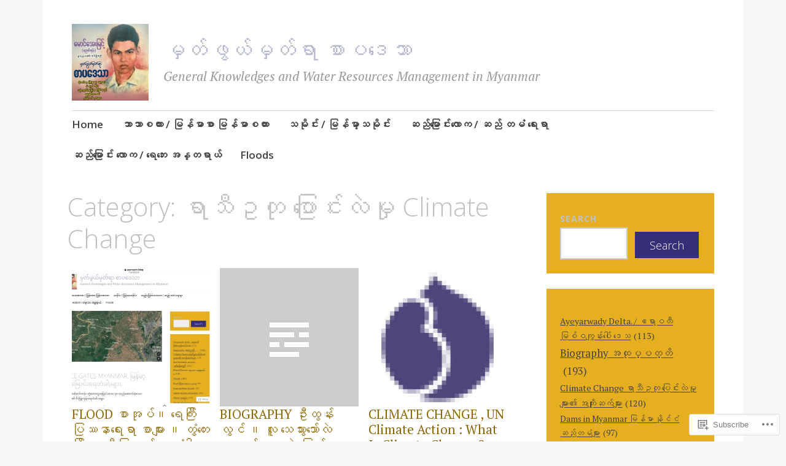

--- FILE ---
content_type: text/html; charset=UTF-8
request_url: https://ayemyint.blog/category/%E1%80%9B%E1%80%AC%E1%80%9E%E1%80%AE%E1%80%A5%E1%80%90%E1%80%AF-%E1%80%95%E1%80%BC%E1%80%B1%E1%80%AC%E1%80%84%E1%80%BA%E1%80%B8%E1%80%9C%E1%80%B2%E1%80%99%E1%80%BE%E1%80%AF-climate-change/
body_size: 56701
content:
<!DOCTYPE html>
<html lang="en">
	<head>
		<meta charset="UTF-8">
		<meta name="viewport" content="width=device-width, initial-scale=1">
		<link rel="profile" href="http://gmpg.org/xfn/11">
	<title>ရာသီဥတု ပြောင်းလဲမှု Climate Change &#8211; မှတ်ဖွယ်မှတ်ရာ စာပဒေသာ</title>
<meta name='robots' content='max-image-preview:large' />

<!-- Async WordPress.com Remote Login -->
<script id="wpcom_remote_login_js">
var wpcom_remote_login_extra_auth = '';
function wpcom_remote_login_remove_dom_node_id( element_id ) {
	var dom_node = document.getElementById( element_id );
	if ( dom_node ) { dom_node.parentNode.removeChild( dom_node ); }
}
function wpcom_remote_login_remove_dom_node_classes( class_name ) {
	var dom_nodes = document.querySelectorAll( '.' + class_name );
	for ( var i = 0; i < dom_nodes.length; i++ ) {
		dom_nodes[ i ].parentNode.removeChild( dom_nodes[ i ] );
	}
}
function wpcom_remote_login_final_cleanup() {
	wpcom_remote_login_remove_dom_node_classes( "wpcom_remote_login_msg" );
	wpcom_remote_login_remove_dom_node_id( "wpcom_remote_login_key" );
	wpcom_remote_login_remove_dom_node_id( "wpcom_remote_login_validate" );
	wpcom_remote_login_remove_dom_node_id( "wpcom_remote_login_js" );
	wpcom_remote_login_remove_dom_node_id( "wpcom_request_access_iframe" );
	wpcom_remote_login_remove_dom_node_id( "wpcom_request_access_styles" );
}

// Watch for messages back from the remote login
window.addEventListener( "message", function( e ) {
	if ( e.origin === "https://r-login.wordpress.com" ) {
		var data = {};
		try {
			data = JSON.parse( e.data );
		} catch( e ) {
			wpcom_remote_login_final_cleanup();
			return;
		}

		if ( data.msg === 'LOGIN' ) {
			// Clean up the login check iframe
			wpcom_remote_login_remove_dom_node_id( "wpcom_remote_login_key" );

			var id_regex = new RegExp( /^[0-9]+$/ );
			var token_regex = new RegExp( /^.*|.*|.*$/ );
			if (
				token_regex.test( data.token )
				&& id_regex.test( data.wpcomid )
			) {
				// We have everything we need to ask for a login
				var script = document.createElement( "script" );
				script.setAttribute( "id", "wpcom_remote_login_validate" );
				script.src = '/remote-login.php?wpcom_remote_login=validate'
					+ '&wpcomid=' + data.wpcomid
					+ '&token=' + encodeURIComponent( data.token )
					+ '&host=' + window.location.protocol
					+ '//' + window.location.hostname
					+ '&postid=21037'
					+ '&is_singular=';
				document.body.appendChild( script );
			}

			return;
		}

		// Safari ITP, not logged in, so redirect
		if ( data.msg === 'LOGIN-REDIRECT' ) {
			window.location = 'https://wordpress.com/log-in?redirect_to=' + window.location.href;
			return;
		}

		// Safari ITP, storage access failed, remove the request
		if ( data.msg === 'LOGIN-REMOVE' ) {
			var css_zap = 'html { -webkit-transition: margin-top 1s; transition: margin-top 1s; } /* 9001 */ html { margin-top: 0 !important; } * html body { margin-top: 0 !important; } @media screen and ( max-width: 782px ) { html { margin-top: 0 !important; } * html body { margin-top: 0 !important; } }';
			var style_zap = document.createElement( 'style' );
			style_zap.type = 'text/css';
			style_zap.appendChild( document.createTextNode( css_zap ) );
			document.body.appendChild( style_zap );

			var e = document.getElementById( 'wpcom_request_access_iframe' );
			e.parentNode.removeChild( e );

			document.cookie = 'wordpress_com_login_access=denied; path=/; max-age=31536000';

			return;
		}

		// Safari ITP
		if ( data.msg === 'REQUEST_ACCESS' ) {
			console.log( 'request access: safari' );

			// Check ITP iframe enable/disable knob
			if ( wpcom_remote_login_extra_auth !== 'safari_itp_iframe' ) {
				return;
			}

			// If we are in a "private window" there is no ITP.
			var private_window = false;
			try {
				var opendb = window.openDatabase( null, null, null, null );
			} catch( e ) {
				private_window = true;
			}

			if ( private_window ) {
				console.log( 'private window' );
				return;
			}

			var iframe = document.createElement( 'iframe' );
			iframe.id = 'wpcom_request_access_iframe';
			iframe.setAttribute( 'scrolling', 'no' );
			iframe.setAttribute( 'sandbox', 'allow-storage-access-by-user-activation allow-scripts allow-same-origin allow-top-navigation-by-user-activation' );
			iframe.src = 'https://r-login.wordpress.com/remote-login.php?wpcom_remote_login=request_access&origin=' + encodeURIComponent( data.origin ) + '&wpcomid=' + encodeURIComponent( data.wpcomid );

			var css = 'html { -webkit-transition: margin-top 1s; transition: margin-top 1s; } /* 9001 */ html { margin-top: 46px !important; } * html body { margin-top: 46px !important; } @media screen and ( max-width: 660px ) { html { margin-top: 71px !important; } * html body { margin-top: 71px !important; } #wpcom_request_access_iframe { display: block; height: 71px !important; } } #wpcom_request_access_iframe { border: 0px; height: 46px; position: fixed; top: 0; left: 0; width: 100%; min-width: 100%; z-index: 99999; background: #23282d; } ';

			var style = document.createElement( 'style' );
			style.type = 'text/css';
			style.id = 'wpcom_request_access_styles';
			style.appendChild( document.createTextNode( css ) );
			document.body.appendChild( style );

			document.body.appendChild( iframe );
		}

		if ( data.msg === 'DONE' ) {
			wpcom_remote_login_final_cleanup();
		}
	}
}, false );

// Inject the remote login iframe after the page has had a chance to load
// more critical resources
window.addEventListener( "DOMContentLoaded", function( e ) {
	var iframe = document.createElement( "iframe" );
	iframe.style.display = "none";
	iframe.setAttribute( "scrolling", "no" );
	iframe.setAttribute( "id", "wpcom_remote_login_key" );
	iframe.src = "https://r-login.wordpress.com/remote-login.php"
		+ "?wpcom_remote_login=key"
		+ "&origin=aHR0cHM6Ly9heWVteWludC5ibG9n"
		+ "&wpcomid=200635049"
		+ "&time=" + Math.floor( Date.now() / 1000 );
	document.body.appendChild( iframe );
}, false );
</script>
<link rel='dns-prefetch' href='//s0.wp.com' />
<link rel='dns-prefetch' href='//fonts-api.wp.com' />
<link rel="alternate" type="application/rss+xml" title="မှတ်ဖွယ်မှတ်ရာ စာပဒေသာ &raquo; Feed" href="https://ayemyint.blog/feed/" />
<link rel="alternate" type="application/rss+xml" title="မှတ်ဖွယ်မှတ်ရာ စာပဒေသာ &raquo; Comments Feed" href="https://ayemyint.blog/comments/feed/" />
<link rel="alternate" type="application/rss+xml" title="မှတ်ဖွယ်မှတ်ရာ စာပဒေသာ &raquo; ရာသီဥတု ပြောင်းလဲမှု Climate Change Category Feed" href="https://ayemyint.blog/category/%e1%80%9b%e1%80%ac%e1%80%9e%e1%80%ae%e1%80%a5%e1%80%90%e1%80%af-%e1%80%95%e1%80%bc%e1%80%b1%e1%80%ac%e1%80%84%e1%80%ba%e1%80%b8%e1%80%9c%e1%80%b2%e1%80%99%e1%80%be%e1%80%af-climate-change/feed/" />
	<script type="text/javascript">
		/* <![CDATA[ */
		function addLoadEvent(func) {
			var oldonload = window.onload;
			if (typeof window.onload != 'function') {
				window.onload = func;
			} else {
				window.onload = function () {
					oldonload();
					func();
				}
			}
		}
		/* ]]> */
	</script>
	<link crossorigin='anonymous' rel='stylesheet' id='all-css-0-1' href='/wp-content/mu-plugins/jetpack-plugin/sun/modules/infinite-scroll/infinity.css?m=1753279645i&cssminify=yes' type='text/css' media='all' />
<style id='wp-emoji-styles-inline-css'>

	img.wp-smiley, img.emoji {
		display: inline !important;
		border: none !important;
		box-shadow: none !important;
		height: 1em !important;
		width: 1em !important;
		margin: 0 0.07em !important;
		vertical-align: -0.1em !important;
		background: none !important;
		padding: 0 !important;
	}
/*# sourceURL=wp-emoji-styles-inline-css */
</style>
<link crossorigin='anonymous' rel='stylesheet' id='all-css-2-1' href='/wp-content/plugins/gutenberg-core/v22.4.2/build/styles/block-library/style.min.css?m=1769608164i&cssminify=yes' type='text/css' media='all' />
<style id='wp-block-library-inline-css'>
.has-text-align-justify {
	text-align:justify;
}
.has-text-align-justify{text-align:justify;}

/*# sourceURL=wp-block-library-inline-css */
</style><style id='wp-block-columns-inline-css'>
.wp-block-columns{box-sizing:border-box;display:flex;flex-wrap:wrap!important}@media (min-width:782px){.wp-block-columns{flex-wrap:nowrap!important}}.wp-block-columns{align-items:normal!important}.wp-block-columns.are-vertically-aligned-top{align-items:flex-start}.wp-block-columns.are-vertically-aligned-center{align-items:center}.wp-block-columns.are-vertically-aligned-bottom{align-items:flex-end}@media (max-width:781px){.wp-block-columns:not(.is-not-stacked-on-mobile)>.wp-block-column{flex-basis:100%!important}}@media (min-width:782px){.wp-block-columns:not(.is-not-stacked-on-mobile)>.wp-block-column{flex-basis:0;flex-grow:1}.wp-block-columns:not(.is-not-stacked-on-mobile)>.wp-block-column[style*=flex-basis]{flex-grow:0}}.wp-block-columns.is-not-stacked-on-mobile{flex-wrap:nowrap!important}.wp-block-columns.is-not-stacked-on-mobile>.wp-block-column{flex-basis:0;flex-grow:1}.wp-block-columns.is-not-stacked-on-mobile>.wp-block-column[style*=flex-basis]{flex-grow:0}:where(.wp-block-columns){margin-bottom:1.75em}:where(.wp-block-columns.has-background){padding:1.25em 2.375em}.wp-block-column{flex-grow:1;min-width:0;overflow-wrap:break-word;word-break:break-word}.wp-block-column.is-vertically-aligned-top{align-self:flex-start}.wp-block-column.is-vertically-aligned-center{align-self:center}.wp-block-column.is-vertically-aligned-bottom{align-self:flex-end}.wp-block-column.is-vertically-aligned-stretch{align-self:stretch}.wp-block-column.is-vertically-aligned-bottom,.wp-block-column.is-vertically-aligned-center,.wp-block-column.is-vertically-aligned-top{width:100%}
/*# sourceURL=https://s0.wp.com/wp-content/plugins/gutenberg-core/v22.4.2/build/styles/block-library/columns/style.min.css */
</style>
<style id='wp-block-archives-inline-css'>
.wp-block-archives{box-sizing:border-box}.wp-block-archives-dropdown label{display:block}
/*# sourceURL=https://s0.wp.com/wp-content/plugins/gutenberg-core/v22.4.2/build/styles/block-library/archives/style.min.css */
</style>
<style id='wp-block-calendar-inline-css'>
.wp-block-calendar{text-align:center}.wp-block-calendar td,.wp-block-calendar th{border:1px solid;padding:.25em}.wp-block-calendar th{font-weight:400}.wp-block-calendar caption{background-color:inherit}.wp-block-calendar table{border-collapse:collapse;width:100%}.wp-block-calendar table.has-background th{background-color:inherit}.wp-block-calendar table.has-text-color th{color:inherit}.wp-block-calendar :where(table:not(.has-text-color)){color:#40464d}.wp-block-calendar :where(table:not(.has-text-color)) td,.wp-block-calendar :where(table:not(.has-text-color)) th{border-color:#ddd}:where(.wp-block-calendar table:not(.has-background) th){background:#ddd}
/*# sourceURL=https://s0.wp.com/wp-content/plugins/gutenberg-core/v22.4.2/build/styles/block-library/calendar/style.min.css */
</style>
<style id='wp-block-categories-inline-css'>
.wp-block-categories{box-sizing:border-box}.wp-block-categories.alignleft{margin-right:2em}.wp-block-categories.alignright{margin-left:2em}.wp-block-categories.wp-block-categories-dropdown.aligncenter{text-align:center}.wp-block-categories .wp-block-categories__label:not(.screen-reader-text){display:block;width:100%}
/*# sourceURL=https://s0.wp.com/wp-content/plugins/gutenberg-core/v22.4.2/build/styles/block-library/categories/style.min.css */
</style>
<style id='wp-block-rss-inline-css'>
ul.wp-block-rss.alignleft{margin-right:2em}ul.wp-block-rss.alignright{margin-left:2em}ul.wp-block-rss.is-grid{display:flex;flex-wrap:wrap;padding:0}ul.wp-block-rss.is-grid li{margin:0 1em 1em 0;width:100%}@media (min-width:600px){ul.wp-block-rss.columns-2 li{width:calc(50% - 1em)}ul.wp-block-rss.columns-3 li{width:calc(33.33333% - 1em)}ul.wp-block-rss.columns-4 li{width:calc(25% - 1em)}ul.wp-block-rss.columns-5 li{width:calc(20% - 1em)}ul.wp-block-rss.columns-6 li{width:calc(16.66667% - 1em)}}.wp-block-rss__item-author,.wp-block-rss__item-publish-date{display:block;font-size:.8125em}.wp-block-rss{box-sizing:border-box;list-style:none;padding:0}
/*# sourceURL=https://s0.wp.com/wp-content/plugins/gutenberg-core/v22.4.2/build/styles/block-library/rss/style.min.css */
</style>
<style id='wp-block-search-inline-css'>
.wp-block-search__button{margin-left:10px;word-break:normal}.wp-block-search__button.has-icon{line-height:0}.wp-block-search__button svg{fill:currentColor;height:1.25em;min-height:24px;min-width:24px;vertical-align:text-bottom;width:1.25em}:where(.wp-block-search__button){border:1px solid #ccc;padding:6px 10px}.wp-block-search__inside-wrapper{display:flex;flex:auto;flex-wrap:nowrap;max-width:100%}.wp-block-search__label{width:100%}.wp-block-search.wp-block-search__button-only .wp-block-search__button{box-sizing:border-box;display:flex;flex-shrink:0;justify-content:center;margin-left:0;max-width:100%}.wp-block-search.wp-block-search__button-only .wp-block-search__inside-wrapper{min-width:0!important;transition-property:width}.wp-block-search.wp-block-search__button-only .wp-block-search__input{flex-basis:100%;transition-duration:.3s}.wp-block-search.wp-block-search__button-only.wp-block-search__searchfield-hidden,.wp-block-search.wp-block-search__button-only.wp-block-search__searchfield-hidden .wp-block-search__inside-wrapper{overflow:hidden}.wp-block-search.wp-block-search__button-only.wp-block-search__searchfield-hidden .wp-block-search__input{border-left-width:0!important;border-right-width:0!important;flex-basis:0;flex-grow:0;margin:0;min-width:0!important;padding-left:0!important;padding-right:0!important;width:0!important}:where(.wp-block-search__input){appearance:none;border:1px solid #949494;flex-grow:1;font-family:inherit;font-size:inherit;font-style:inherit;font-weight:inherit;letter-spacing:inherit;line-height:inherit;margin-left:0;margin-right:0;min-width:3rem;padding:8px;text-decoration:unset!important;text-transform:inherit}:where(.wp-block-search__button-inside .wp-block-search__inside-wrapper){background-color:#fff;border:1px solid #949494;box-sizing:border-box;padding:4px}:where(.wp-block-search__button-inside .wp-block-search__inside-wrapper) .wp-block-search__input{border:none;border-radius:0;padding:0 4px}:where(.wp-block-search__button-inside .wp-block-search__inside-wrapper) .wp-block-search__input:focus{outline:none}:where(.wp-block-search__button-inside .wp-block-search__inside-wrapper) :where(.wp-block-search__button){padding:4px 8px}.wp-block-search.aligncenter .wp-block-search__inside-wrapper{margin:auto}.wp-block[data-align=right] .wp-block-search.wp-block-search__button-only .wp-block-search__inside-wrapper{float:right}
/*# sourceURL=https://s0.wp.com/wp-content/plugins/gutenberg-core/v22.4.2/build/styles/block-library/search/style.min.css */
</style>
<style id='wp-block-tag-cloud-inline-css'>
.wp-block-tag-cloud{box-sizing:border-box}.wp-block-tag-cloud.aligncenter{justify-content:center;text-align:center}.wp-block-tag-cloud a{display:inline-block;margin-right:5px}.wp-block-tag-cloud span{display:inline-block;margin-left:5px;text-decoration:none}:root :where(.wp-block-tag-cloud.is-style-outline){display:flex;flex-wrap:wrap;gap:1ch}:root :where(.wp-block-tag-cloud.is-style-outline a){border:1px solid;font-size:unset!important;margin-right:0;padding:1ch 2ch;text-decoration:none!important}
/*# sourceURL=https://s0.wp.com/wp-content/plugins/gutenberg-core/v22.4.2/build/styles/block-library/tag-cloud/style.min.css */
</style>
<style id='global-styles-inline-css'>
:root{--wp--preset--aspect-ratio--square: 1;--wp--preset--aspect-ratio--4-3: 4/3;--wp--preset--aspect-ratio--3-4: 3/4;--wp--preset--aspect-ratio--3-2: 3/2;--wp--preset--aspect-ratio--2-3: 2/3;--wp--preset--aspect-ratio--16-9: 16/9;--wp--preset--aspect-ratio--9-16: 9/16;--wp--preset--color--black: #404040;--wp--preset--color--cyan-bluish-gray: #abb8c3;--wp--preset--color--white: #ffffff;--wp--preset--color--pale-pink: #f78da7;--wp--preset--color--vivid-red: #cf2e2e;--wp--preset--color--luminous-vivid-orange: #ff6900;--wp--preset--color--luminous-vivid-amber: #fcb900;--wp--preset--color--light-green-cyan: #7bdcb5;--wp--preset--color--vivid-green-cyan: #00d084;--wp--preset--color--pale-cyan-blue: #8ed1fc;--wp--preset--color--vivid-cyan-blue: #0693e3;--wp--preset--color--vivid-purple: #9b51e0;--wp--preset--color--dark-gray: #686868;--wp--preset--color--medium-gray: #999999;--wp--preset--color--light-gray: #d9d9d9;--wp--preset--color--blue: #159ae7;--wp--preset--color--dark-blue: #362e77;--wp--preset--gradient--vivid-cyan-blue-to-vivid-purple: linear-gradient(135deg,rgb(6,147,227) 0%,rgb(155,81,224) 100%);--wp--preset--gradient--light-green-cyan-to-vivid-green-cyan: linear-gradient(135deg,rgb(122,220,180) 0%,rgb(0,208,130) 100%);--wp--preset--gradient--luminous-vivid-amber-to-luminous-vivid-orange: linear-gradient(135deg,rgb(252,185,0) 0%,rgb(255,105,0) 100%);--wp--preset--gradient--luminous-vivid-orange-to-vivid-red: linear-gradient(135deg,rgb(255,105,0) 0%,rgb(207,46,46) 100%);--wp--preset--gradient--very-light-gray-to-cyan-bluish-gray: linear-gradient(135deg,rgb(238,238,238) 0%,rgb(169,184,195) 100%);--wp--preset--gradient--cool-to-warm-spectrum: linear-gradient(135deg,rgb(74,234,220) 0%,rgb(151,120,209) 20%,rgb(207,42,186) 40%,rgb(238,44,130) 60%,rgb(251,105,98) 80%,rgb(254,248,76) 100%);--wp--preset--gradient--blush-light-purple: linear-gradient(135deg,rgb(255,206,236) 0%,rgb(152,150,240) 100%);--wp--preset--gradient--blush-bordeaux: linear-gradient(135deg,rgb(254,205,165) 0%,rgb(254,45,45) 50%,rgb(107,0,62) 100%);--wp--preset--gradient--luminous-dusk: linear-gradient(135deg,rgb(255,203,112) 0%,rgb(199,81,192) 50%,rgb(65,88,208) 100%);--wp--preset--gradient--pale-ocean: linear-gradient(135deg,rgb(255,245,203) 0%,rgb(182,227,212) 50%,rgb(51,167,181) 100%);--wp--preset--gradient--electric-grass: linear-gradient(135deg,rgb(202,248,128) 0%,rgb(113,206,126) 100%);--wp--preset--gradient--midnight: linear-gradient(135deg,rgb(2,3,129) 0%,rgb(40,116,252) 100%);--wp--preset--font-size--small: 13px;--wp--preset--font-size--medium: 20px;--wp--preset--font-size--large: 36px;--wp--preset--font-size--x-large: 42px;--wp--preset--font-family--albert-sans: 'Albert Sans', sans-serif;--wp--preset--font-family--alegreya: Alegreya, serif;--wp--preset--font-family--arvo: Arvo, serif;--wp--preset--font-family--bodoni-moda: 'Bodoni Moda', serif;--wp--preset--font-family--bricolage-grotesque: 'Bricolage Grotesque', sans-serif;--wp--preset--font-family--cabin: Cabin, sans-serif;--wp--preset--font-family--chivo: Chivo, sans-serif;--wp--preset--font-family--commissioner: Commissioner, sans-serif;--wp--preset--font-family--cormorant: Cormorant, serif;--wp--preset--font-family--courier-prime: 'Courier Prime', monospace;--wp--preset--font-family--crimson-pro: 'Crimson Pro', serif;--wp--preset--font-family--dm-mono: 'DM Mono', monospace;--wp--preset--font-family--dm-sans: 'DM Sans', sans-serif;--wp--preset--font-family--dm-serif-display: 'DM Serif Display', serif;--wp--preset--font-family--domine: Domine, serif;--wp--preset--font-family--eb-garamond: 'EB Garamond', serif;--wp--preset--font-family--epilogue: Epilogue, sans-serif;--wp--preset--font-family--fahkwang: Fahkwang, sans-serif;--wp--preset--font-family--figtree: Figtree, sans-serif;--wp--preset--font-family--fira-sans: 'Fira Sans', sans-serif;--wp--preset--font-family--fjalla-one: 'Fjalla One', sans-serif;--wp--preset--font-family--fraunces: Fraunces, serif;--wp--preset--font-family--gabarito: Gabarito, system-ui;--wp--preset--font-family--ibm-plex-mono: 'IBM Plex Mono', monospace;--wp--preset--font-family--ibm-plex-sans: 'IBM Plex Sans', sans-serif;--wp--preset--font-family--ibarra-real-nova: 'Ibarra Real Nova', serif;--wp--preset--font-family--instrument-serif: 'Instrument Serif', serif;--wp--preset--font-family--inter: Inter, sans-serif;--wp--preset--font-family--josefin-sans: 'Josefin Sans', sans-serif;--wp--preset--font-family--jost: Jost, sans-serif;--wp--preset--font-family--libre-baskerville: 'Libre Baskerville', serif;--wp--preset--font-family--libre-franklin: 'Libre Franklin', sans-serif;--wp--preset--font-family--literata: Literata, serif;--wp--preset--font-family--lora: Lora, serif;--wp--preset--font-family--merriweather: Merriweather, serif;--wp--preset--font-family--montserrat: Montserrat, sans-serif;--wp--preset--font-family--newsreader: Newsreader, serif;--wp--preset--font-family--noto-sans-mono: 'Noto Sans Mono', sans-serif;--wp--preset--font-family--nunito: Nunito, sans-serif;--wp--preset--font-family--open-sans: 'Open Sans', sans-serif;--wp--preset--font-family--overpass: Overpass, sans-serif;--wp--preset--font-family--pt-serif: 'PT Serif', serif;--wp--preset--font-family--petrona: Petrona, serif;--wp--preset--font-family--piazzolla: Piazzolla, serif;--wp--preset--font-family--playfair-display: 'Playfair Display', serif;--wp--preset--font-family--plus-jakarta-sans: 'Plus Jakarta Sans', sans-serif;--wp--preset--font-family--poppins: Poppins, sans-serif;--wp--preset--font-family--raleway: Raleway, sans-serif;--wp--preset--font-family--roboto: Roboto, sans-serif;--wp--preset--font-family--roboto-slab: 'Roboto Slab', serif;--wp--preset--font-family--rubik: Rubik, sans-serif;--wp--preset--font-family--rufina: Rufina, serif;--wp--preset--font-family--sora: Sora, sans-serif;--wp--preset--font-family--source-sans-3: 'Source Sans 3', sans-serif;--wp--preset--font-family--source-serif-4: 'Source Serif 4', serif;--wp--preset--font-family--space-mono: 'Space Mono', monospace;--wp--preset--font-family--syne: Syne, sans-serif;--wp--preset--font-family--texturina: Texturina, serif;--wp--preset--font-family--urbanist: Urbanist, sans-serif;--wp--preset--font-family--work-sans: 'Work Sans', sans-serif;--wp--preset--spacing--20: 0.44rem;--wp--preset--spacing--30: 0.67rem;--wp--preset--spacing--40: 1rem;--wp--preset--spacing--50: 1.5rem;--wp--preset--spacing--60: 2.25rem;--wp--preset--spacing--70: 3.38rem;--wp--preset--spacing--80: 5.06rem;--wp--preset--shadow--natural: 6px 6px 9px rgba(0, 0, 0, 0.2);--wp--preset--shadow--deep: 12px 12px 50px rgba(0, 0, 0, 0.4);--wp--preset--shadow--sharp: 6px 6px 0px rgba(0, 0, 0, 0.2);--wp--preset--shadow--outlined: 6px 6px 0px -3px rgb(255, 255, 255), 6px 6px rgb(0, 0, 0);--wp--preset--shadow--crisp: 6px 6px 0px rgb(0, 0, 0);}:where(body) { margin: 0; }:where(.is-layout-flex){gap: 0.5em;}:where(.is-layout-grid){gap: 0.5em;}body .is-layout-flex{display: flex;}.is-layout-flex{flex-wrap: wrap;align-items: center;}.is-layout-flex > :is(*, div){margin: 0;}body .is-layout-grid{display: grid;}.is-layout-grid > :is(*, div){margin: 0;}body{padding-top: 0px;padding-right: 0px;padding-bottom: 0px;padding-left: 0px;}:root :where(.wp-element-button, .wp-block-button__link){background-color: #32373c;border-width: 0;color: #fff;font-family: inherit;font-size: inherit;font-style: inherit;font-weight: inherit;letter-spacing: inherit;line-height: inherit;padding-top: calc(0.667em + 2px);padding-right: calc(1.333em + 2px);padding-bottom: calc(0.667em + 2px);padding-left: calc(1.333em + 2px);text-decoration: none;text-transform: inherit;}.has-black-color{color: var(--wp--preset--color--black) !important;}.has-cyan-bluish-gray-color{color: var(--wp--preset--color--cyan-bluish-gray) !important;}.has-white-color{color: var(--wp--preset--color--white) !important;}.has-pale-pink-color{color: var(--wp--preset--color--pale-pink) !important;}.has-vivid-red-color{color: var(--wp--preset--color--vivid-red) !important;}.has-luminous-vivid-orange-color{color: var(--wp--preset--color--luminous-vivid-orange) !important;}.has-luminous-vivid-amber-color{color: var(--wp--preset--color--luminous-vivid-amber) !important;}.has-light-green-cyan-color{color: var(--wp--preset--color--light-green-cyan) !important;}.has-vivid-green-cyan-color{color: var(--wp--preset--color--vivid-green-cyan) !important;}.has-pale-cyan-blue-color{color: var(--wp--preset--color--pale-cyan-blue) !important;}.has-vivid-cyan-blue-color{color: var(--wp--preset--color--vivid-cyan-blue) !important;}.has-vivid-purple-color{color: var(--wp--preset--color--vivid-purple) !important;}.has-dark-gray-color{color: var(--wp--preset--color--dark-gray) !important;}.has-medium-gray-color{color: var(--wp--preset--color--medium-gray) !important;}.has-light-gray-color{color: var(--wp--preset--color--light-gray) !important;}.has-blue-color{color: var(--wp--preset--color--blue) !important;}.has-dark-blue-color{color: var(--wp--preset--color--dark-blue) !important;}.has-black-background-color{background-color: var(--wp--preset--color--black) !important;}.has-cyan-bluish-gray-background-color{background-color: var(--wp--preset--color--cyan-bluish-gray) !important;}.has-white-background-color{background-color: var(--wp--preset--color--white) !important;}.has-pale-pink-background-color{background-color: var(--wp--preset--color--pale-pink) !important;}.has-vivid-red-background-color{background-color: var(--wp--preset--color--vivid-red) !important;}.has-luminous-vivid-orange-background-color{background-color: var(--wp--preset--color--luminous-vivid-orange) !important;}.has-luminous-vivid-amber-background-color{background-color: var(--wp--preset--color--luminous-vivid-amber) !important;}.has-light-green-cyan-background-color{background-color: var(--wp--preset--color--light-green-cyan) !important;}.has-vivid-green-cyan-background-color{background-color: var(--wp--preset--color--vivid-green-cyan) !important;}.has-pale-cyan-blue-background-color{background-color: var(--wp--preset--color--pale-cyan-blue) !important;}.has-vivid-cyan-blue-background-color{background-color: var(--wp--preset--color--vivid-cyan-blue) !important;}.has-vivid-purple-background-color{background-color: var(--wp--preset--color--vivid-purple) !important;}.has-dark-gray-background-color{background-color: var(--wp--preset--color--dark-gray) !important;}.has-medium-gray-background-color{background-color: var(--wp--preset--color--medium-gray) !important;}.has-light-gray-background-color{background-color: var(--wp--preset--color--light-gray) !important;}.has-blue-background-color{background-color: var(--wp--preset--color--blue) !important;}.has-dark-blue-background-color{background-color: var(--wp--preset--color--dark-blue) !important;}.has-black-border-color{border-color: var(--wp--preset--color--black) !important;}.has-cyan-bluish-gray-border-color{border-color: var(--wp--preset--color--cyan-bluish-gray) !important;}.has-white-border-color{border-color: var(--wp--preset--color--white) !important;}.has-pale-pink-border-color{border-color: var(--wp--preset--color--pale-pink) !important;}.has-vivid-red-border-color{border-color: var(--wp--preset--color--vivid-red) !important;}.has-luminous-vivid-orange-border-color{border-color: var(--wp--preset--color--luminous-vivid-orange) !important;}.has-luminous-vivid-amber-border-color{border-color: var(--wp--preset--color--luminous-vivid-amber) !important;}.has-light-green-cyan-border-color{border-color: var(--wp--preset--color--light-green-cyan) !important;}.has-vivid-green-cyan-border-color{border-color: var(--wp--preset--color--vivid-green-cyan) !important;}.has-pale-cyan-blue-border-color{border-color: var(--wp--preset--color--pale-cyan-blue) !important;}.has-vivid-cyan-blue-border-color{border-color: var(--wp--preset--color--vivid-cyan-blue) !important;}.has-vivid-purple-border-color{border-color: var(--wp--preset--color--vivid-purple) !important;}.has-dark-gray-border-color{border-color: var(--wp--preset--color--dark-gray) !important;}.has-medium-gray-border-color{border-color: var(--wp--preset--color--medium-gray) !important;}.has-light-gray-border-color{border-color: var(--wp--preset--color--light-gray) !important;}.has-blue-border-color{border-color: var(--wp--preset--color--blue) !important;}.has-dark-blue-border-color{border-color: var(--wp--preset--color--dark-blue) !important;}.has-vivid-cyan-blue-to-vivid-purple-gradient-background{background: var(--wp--preset--gradient--vivid-cyan-blue-to-vivid-purple) !important;}.has-light-green-cyan-to-vivid-green-cyan-gradient-background{background: var(--wp--preset--gradient--light-green-cyan-to-vivid-green-cyan) !important;}.has-luminous-vivid-amber-to-luminous-vivid-orange-gradient-background{background: var(--wp--preset--gradient--luminous-vivid-amber-to-luminous-vivid-orange) !important;}.has-luminous-vivid-orange-to-vivid-red-gradient-background{background: var(--wp--preset--gradient--luminous-vivid-orange-to-vivid-red) !important;}.has-very-light-gray-to-cyan-bluish-gray-gradient-background{background: var(--wp--preset--gradient--very-light-gray-to-cyan-bluish-gray) !important;}.has-cool-to-warm-spectrum-gradient-background{background: var(--wp--preset--gradient--cool-to-warm-spectrum) !important;}.has-blush-light-purple-gradient-background{background: var(--wp--preset--gradient--blush-light-purple) !important;}.has-blush-bordeaux-gradient-background{background: var(--wp--preset--gradient--blush-bordeaux) !important;}.has-luminous-dusk-gradient-background{background: var(--wp--preset--gradient--luminous-dusk) !important;}.has-pale-ocean-gradient-background{background: var(--wp--preset--gradient--pale-ocean) !important;}.has-electric-grass-gradient-background{background: var(--wp--preset--gradient--electric-grass) !important;}.has-midnight-gradient-background{background: var(--wp--preset--gradient--midnight) !important;}.has-small-font-size{font-size: var(--wp--preset--font-size--small) !important;}.has-medium-font-size{font-size: var(--wp--preset--font-size--medium) !important;}.has-large-font-size{font-size: var(--wp--preset--font-size--large) !important;}.has-x-large-font-size{font-size: var(--wp--preset--font-size--x-large) !important;}.has-albert-sans-font-family{font-family: var(--wp--preset--font-family--albert-sans) !important;}.has-alegreya-font-family{font-family: var(--wp--preset--font-family--alegreya) !important;}.has-arvo-font-family{font-family: var(--wp--preset--font-family--arvo) !important;}.has-bodoni-moda-font-family{font-family: var(--wp--preset--font-family--bodoni-moda) !important;}.has-bricolage-grotesque-font-family{font-family: var(--wp--preset--font-family--bricolage-grotesque) !important;}.has-cabin-font-family{font-family: var(--wp--preset--font-family--cabin) !important;}.has-chivo-font-family{font-family: var(--wp--preset--font-family--chivo) !important;}.has-commissioner-font-family{font-family: var(--wp--preset--font-family--commissioner) !important;}.has-cormorant-font-family{font-family: var(--wp--preset--font-family--cormorant) !important;}.has-courier-prime-font-family{font-family: var(--wp--preset--font-family--courier-prime) !important;}.has-crimson-pro-font-family{font-family: var(--wp--preset--font-family--crimson-pro) !important;}.has-dm-mono-font-family{font-family: var(--wp--preset--font-family--dm-mono) !important;}.has-dm-sans-font-family{font-family: var(--wp--preset--font-family--dm-sans) !important;}.has-dm-serif-display-font-family{font-family: var(--wp--preset--font-family--dm-serif-display) !important;}.has-domine-font-family{font-family: var(--wp--preset--font-family--domine) !important;}.has-eb-garamond-font-family{font-family: var(--wp--preset--font-family--eb-garamond) !important;}.has-epilogue-font-family{font-family: var(--wp--preset--font-family--epilogue) !important;}.has-fahkwang-font-family{font-family: var(--wp--preset--font-family--fahkwang) !important;}.has-figtree-font-family{font-family: var(--wp--preset--font-family--figtree) !important;}.has-fira-sans-font-family{font-family: var(--wp--preset--font-family--fira-sans) !important;}.has-fjalla-one-font-family{font-family: var(--wp--preset--font-family--fjalla-one) !important;}.has-fraunces-font-family{font-family: var(--wp--preset--font-family--fraunces) !important;}.has-gabarito-font-family{font-family: var(--wp--preset--font-family--gabarito) !important;}.has-ibm-plex-mono-font-family{font-family: var(--wp--preset--font-family--ibm-plex-mono) !important;}.has-ibm-plex-sans-font-family{font-family: var(--wp--preset--font-family--ibm-plex-sans) !important;}.has-ibarra-real-nova-font-family{font-family: var(--wp--preset--font-family--ibarra-real-nova) !important;}.has-instrument-serif-font-family{font-family: var(--wp--preset--font-family--instrument-serif) !important;}.has-inter-font-family{font-family: var(--wp--preset--font-family--inter) !important;}.has-josefin-sans-font-family{font-family: var(--wp--preset--font-family--josefin-sans) !important;}.has-jost-font-family{font-family: var(--wp--preset--font-family--jost) !important;}.has-libre-baskerville-font-family{font-family: var(--wp--preset--font-family--libre-baskerville) !important;}.has-libre-franklin-font-family{font-family: var(--wp--preset--font-family--libre-franklin) !important;}.has-literata-font-family{font-family: var(--wp--preset--font-family--literata) !important;}.has-lora-font-family{font-family: var(--wp--preset--font-family--lora) !important;}.has-merriweather-font-family{font-family: var(--wp--preset--font-family--merriweather) !important;}.has-montserrat-font-family{font-family: var(--wp--preset--font-family--montserrat) !important;}.has-newsreader-font-family{font-family: var(--wp--preset--font-family--newsreader) !important;}.has-noto-sans-mono-font-family{font-family: var(--wp--preset--font-family--noto-sans-mono) !important;}.has-nunito-font-family{font-family: var(--wp--preset--font-family--nunito) !important;}.has-open-sans-font-family{font-family: var(--wp--preset--font-family--open-sans) !important;}.has-overpass-font-family{font-family: var(--wp--preset--font-family--overpass) !important;}.has-pt-serif-font-family{font-family: var(--wp--preset--font-family--pt-serif) !important;}.has-petrona-font-family{font-family: var(--wp--preset--font-family--petrona) !important;}.has-piazzolla-font-family{font-family: var(--wp--preset--font-family--piazzolla) !important;}.has-playfair-display-font-family{font-family: var(--wp--preset--font-family--playfair-display) !important;}.has-plus-jakarta-sans-font-family{font-family: var(--wp--preset--font-family--plus-jakarta-sans) !important;}.has-poppins-font-family{font-family: var(--wp--preset--font-family--poppins) !important;}.has-raleway-font-family{font-family: var(--wp--preset--font-family--raleway) !important;}.has-roboto-font-family{font-family: var(--wp--preset--font-family--roboto) !important;}.has-roboto-slab-font-family{font-family: var(--wp--preset--font-family--roboto-slab) !important;}.has-rubik-font-family{font-family: var(--wp--preset--font-family--rubik) !important;}.has-rufina-font-family{font-family: var(--wp--preset--font-family--rufina) !important;}.has-sora-font-family{font-family: var(--wp--preset--font-family--sora) !important;}.has-source-sans-3-font-family{font-family: var(--wp--preset--font-family--source-sans-3) !important;}.has-source-serif-4-font-family{font-family: var(--wp--preset--font-family--source-serif-4) !important;}.has-space-mono-font-family{font-family: var(--wp--preset--font-family--space-mono) !important;}.has-syne-font-family{font-family: var(--wp--preset--font-family--syne) !important;}.has-texturina-font-family{font-family: var(--wp--preset--font-family--texturina) !important;}.has-urbanist-font-family{font-family: var(--wp--preset--font-family--urbanist) !important;}.has-work-sans-font-family{font-family: var(--wp--preset--font-family--work-sans) !important;}
:where(.wp-block-columns.is-layout-flex){gap: 2em;}:where(.wp-block-columns.is-layout-grid){gap: 2em;}
/*# sourceURL=global-styles-inline-css */
</style>
<style id='core-block-supports-inline-css'>
.wp-container-core-columns-is-layout-9d6595d7{flex-wrap:nowrap;}
/*# sourceURL=core-block-supports-inline-css */
</style>

<style id='classic-theme-styles-inline-css'>
.wp-block-button__link{background-color:#32373c;border-radius:9999px;box-shadow:none;color:#fff;font-size:1.125em;padding:calc(.667em + 2px) calc(1.333em + 2px);text-decoration:none}.wp-block-file__button{background:#32373c;color:#fff}.wp-block-accordion-heading{margin:0}.wp-block-accordion-heading__toggle{background-color:inherit!important;color:inherit!important}.wp-block-accordion-heading__toggle:not(:focus-visible){outline:none}.wp-block-accordion-heading__toggle:focus,.wp-block-accordion-heading__toggle:hover{background-color:inherit!important;border:none;box-shadow:none;color:inherit;padding:var(--wp--preset--spacing--20,1em) 0;text-decoration:none}.wp-block-accordion-heading__toggle:focus-visible{outline:auto;outline-offset:0}
/*# sourceURL=/wp-content/plugins/gutenberg-core/v22.4.2/build/styles/block-library/classic.min.css */
</style>
<link crossorigin='anonymous' rel='stylesheet' id='all-css-4-1' href='/_static/??-eJyNjt0KwjAMRl/IGpxO8UJ8FGlr2Lr1JzQpw7c3oncO8SYkH+eEDxYyvmTBLJCaodiGkBl8qah5IiugRMJ7sBgxKbb1zBtY1xZSxzhHFZmNzhRaMjKqyF/eOwZqDiwVllpoRNOBcuBi8fP/Cssj4q9iEwpZP39u4JbhFrKHATPWoAKvr6+f13TZnfp9dzofD/30BBKnchU=&cssminify=yes' type='text/css' media='all' />
<style id='apostrophe-2-style-inline-css'>
.entry-header .entry-meta, .posted-on, .post-categories, .byline { clip: rect(1px, 1px, 1px, 1px); height: 1px; position: absolute; overflow: hidden; width: 1px; }
/*# sourceURL=apostrophe-2-style-inline-css */
</style>
<link rel='stylesheet' id='apostrophe-2-fonts-css' href='https://fonts-api.wp.com/css?family=PT+Serif%3A400%2C400italic%2C700%2C700italic%7COpen+Sans%3A300%2C300italic%2C400%2C400italic%2C600%2C600italic%2C700%2C700italic%2C800%2C800italic&#038;subset=latin%2Clatin-ext%2Ccyrillic' media='all' />
<link crossorigin='anonymous' rel='stylesheet' id='all-css-6-1' href='/_static/??-eJx9y0sOwjAMRdENYazyEe0AsZbUMmlQEluxo4rdU2Zlwuxd6R1cFUiqc3X0hQsbap8xqJg30YXhhKkSmr8zw6ok5UhmB9y50kFzj6kaNp6zxG1G3F67/IciC2Sh4EnqT8Azh9S+9FHuw3WYzpfbOE6vD0I/Qq0=&cssminify=yes' type='text/css' media='all' />
<link crossorigin='anonymous' rel='stylesheet' id='print-css-7-1' href='/wp-content/mu-plugins/global-print/global-print.css?m=1465851035i&cssminify=yes' type='text/css' media='print' />
<style id='jetpack-global-styles-frontend-style-inline-css'>
:root { --font-headings: unset; --font-base: unset; --font-headings-default: -apple-system,BlinkMacSystemFont,"Segoe UI",Roboto,Oxygen-Sans,Ubuntu,Cantarell,"Helvetica Neue",sans-serif; --font-base-default: -apple-system,BlinkMacSystemFont,"Segoe UI",Roboto,Oxygen-Sans,Ubuntu,Cantarell,"Helvetica Neue",sans-serif;}
/*# sourceURL=jetpack-global-styles-frontend-style-inline-css */
</style>
<link crossorigin='anonymous' rel='stylesheet' id='all-css-10-1' href='/wp-content/themes/h4/global.css?m=1420737423i&cssminify=yes' type='text/css' media='all' />
<script type="text/javascript" id="wpcom-actionbar-placeholder-js-extra">
/* <![CDATA[ */
var actionbardata = {"siteID":"200635049","postID":"0","siteURL":"https://ayemyint.blog","xhrURL":"https://ayemyint.blog/wp-admin/admin-ajax.php","nonce":"5052146ce4","isLoggedIn":"","statusMessage":"","subsEmailDefault":"instantly","proxyScriptUrl":"https://s0.wp.com/wp-content/js/wpcom-proxy-request.js?m=1513050504i&amp;ver=20211021","i18n":{"followedText":"New posts from this site will now appear in your \u003Ca href=\"https://wordpress.com/reader\"\u003EReader\u003C/a\u003E","foldBar":"Collapse this bar","unfoldBar":"Expand this bar","shortLinkCopied":"Shortlink copied to clipboard."}};
//# sourceURL=wpcom-actionbar-placeholder-js-extra
/* ]]> */
</script>
<script type="text/javascript" id="jetpack-mu-wpcom-settings-js-before">
/* <![CDATA[ */
var JETPACK_MU_WPCOM_SETTINGS = {"assetsUrl":"https://s0.wp.com/wp-content/mu-plugins/jetpack-mu-wpcom-plugin/sun/jetpack_vendor/automattic/jetpack-mu-wpcom/src/build/"};
//# sourceURL=jetpack-mu-wpcom-settings-js-before
/* ]]> */
</script>
<script crossorigin='anonymous' type='text/javascript'  src='/_static/??-eJzTLy/QTc7PK0nNK9HPKtYvyinRLSjKr6jUyyrW0QfKZeYl55SmpBaDJLMKS1OLKqGUXm5mHkFFurmZ6UWJJalQxfa5tobmRgamxgZmFpZZACbyLJI='></script>
<script type="text/javascript" id="rlt-proxy-js-after">
/* <![CDATA[ */
	rltInitialize( {"token":null,"iframeOrigins":["https:\/\/widgets.wp.com"]} );
//# sourceURL=rlt-proxy-js-after
/* ]]> */
</script>
<link rel="EditURI" type="application/rsd+xml" title="RSD" href="https://ayemyintnyaungdone.wordpress.com/xmlrpc.php?rsd" />
<meta name="generator" content="WordPress.com" />

<!-- Jetpack Open Graph Tags -->
<meta property="og:type" content="website" />
<meta property="og:title" content="ရာသီဥတု ပြောင်းလဲမှု Climate Change &#8211; မှတ်ဖွယ်မှတ်ရာ စာပဒေသာ" />
<meta property="og:url" content="https://ayemyint.blog/category/%e1%80%9b%e1%80%ac%e1%80%9e%e1%80%ae%e1%80%a5%e1%80%90%e1%80%af-%e1%80%95%e1%80%bc%e1%80%b1%e1%80%ac%e1%80%84%e1%80%ba%e1%80%b8%e1%80%9c%e1%80%b2%e1%80%99%e1%80%be%e1%80%af-climate-change/" />
<meta property="og:site_name" content="မှတ်ဖွယ်မှတ်ရာ စာပဒေသာ" />
<meta property="og:image" content="https://ayemyint.blog/wp-content/uploads/2022/03/cropped-cropped-image.jpg" />
<meta property="og:image:width" content="723" />
<meta property="og:image:height" content="723" />
<meta property="og:image:alt" content="" />
<meta property="og:locale" content="en_US" />

<!-- End Jetpack Open Graph Tags -->
<link rel="shortcut icon" type="image/x-icon" href="https://s0.wp.com/i/favicon.ico?m=1713425267i" sizes="16x16 24x24 32x32 48x48" />
<link rel="icon" type="image/x-icon" href="https://s0.wp.com/i/favicon.ico?m=1713425267i" sizes="16x16 24x24 32x32 48x48" />
<link rel="apple-touch-icon" href="https://s0.wp.com/i/webclip.png?m=1713868326i" />
<link rel="search" type="application/opensearchdescription+xml" href="https://ayemyint.blog/osd.xml" title="မှတ်ဖွယ်မှတ်ရာ စာပဒေသာ" />
<link rel="search" type="application/opensearchdescription+xml" href="https://s1.wp.com/opensearch.xml" title="WordPress.com" />
<meta name="theme-color" content="#f6f7f9" />
<meta name="description" content="Posts about ရာသီဥတု ပြောင်းလဲမှု Climate Change written by uamyint" />
		<style type="text/css" id="apostrophe-2-header-css">
				</style>
		<style type="text/css" id="custom-background-css">
body.custom-background { background-color: #f6f7f9; }
</style>
	<style type="text/css" id="custom-colors-css">.entry-meta a, .entry-meta span, .edit-link a, .comment-reply-link a, .entry-footer a[rel="tag"] a,
			.entry-footer a[rel="category tag"] a, #infinite-handle span a,
			.widget-area .sidebar-primary aside .widgettitle,
			.widget-area .sidebar-primary aside .widget-title,
			.widget-area .sidebar-primary aside .widget-title label,
			.widget-area .sidebar-primary aside,
			.widget-area .sidebar-primary aside a { color: #424242;}
.widget-area .sidebar-primary aside.widget_goodreads a { color: #6D6D6D;}
.widget-area .sidebar-primary aside.jetpack_widget_social_icons ul a:hover { color: #6B6B6B;}
.sticky .entry-meta a, .sticky .entry-meta::before, .featured-content .entry-meta .posted-on a { color: #3D3D3D;}
body { background-color: #f6f7f9;}
.infinite-container { background-color: #f6f7f9;}
a, .main-navigation a:hover, .apostrophe-2-social li:hover a::before, .archive .entry-title a, .blog .entry-title a, .search .entry-title a,
		 .site-title a:hover { color: #8D6706;}
.widget-area .sidebar-primary aside { background-color: #E6AF1F;}
.entry-meta .posted-on,
		  .entry-meta .byline,
		  .sticky .entry-meta,
		  .comment-reply-link,
		  .entry-footer a[rel="tag"],
		  #infinite-handle span { background-color: #E5AB19;}
button,
		  input[type="button"],
		  input[type="reset"],
		  input[type="submit"] { color: #8D6706;}
button,
		  input[type="button"],
		  input[type="reset"],
		  input[type="submit"],
		  .button-primary,
		  .button,
		  .button-secondary,
		  .apostrophe-2-navigation .current_page_item a,
		  .apostrophe-2-navigation .current-menu-item a,
		  .apostrophe-2-navigation .current-post-ancestor a,
		  .apostrophe-2-navigation .current-menu-ancestor a,
		  .apostrophe-2-navigation .current-menu-parent a,
		  .apostrophe-2-navigation .current-post-parent a { border-color: #e6af1f;}
input[type="text"]:focus,
		  input[type="email"]:focus,
		  input[type="url"]:focus,
		  input[type="password"]:focus,
		  input[type="search"]:focus,
		  textarea:focus { color: #e6af1f;}
input[type="text"]:focus,
		  input[type="email"]:focus,
		  input[type="url"]:focus,
		  input[type="password"]:focus,
		  input[type="search"]:focus,
		  textarea:focus { border-color: #e6af1f;}
.sidebar-primary button,
		  .sidebar-primary input[type="button"],
		  .sidebar-primary input[type="reset"],
		  .sidebar-primary input[type="submit"] { color: #513B00;}
.sidebar-primary button:hover,
  		  .sidebar-primary button:focus,
		  .sidebar-primary input[type="button"]:focus,
		  .sidebar-primary input[type="button"]:hover,
		  .sidebar-primary input[type="reset"]:focus,
		  .sidebar-primary input[type="reset"]:hover,
		  .sidebar-primary input[type="submit"]:focus,
		  .sidebar-primary input[type="submit"]:hover,
		  #subscribe-blog input[type="submit"]:focus,
		  #subscribe-blog input[type="submit"]:hover { color: #0A0600;}
.sidebar-primary button:hover,
		  .sidebar-primary input[type="button"]:hover,
		  .sidebar-primary input[type="reset"]:hover,
		  .sidebar-primary input[type="submit"]:hover { border-color: #896305;}
.sidebar-primary button:hover,
		  .sidebar-primary input[type="button"]:hover,
		  .sidebar-primary input[type="reset"]:hover,
		  .sidebar-primary input[type="submit"]:hover { background-color: #e6af1f;}
.sidebar-secondary a { color: #896305;}
.sidebar-secondary button,
		  .sidebar-secondary input[type="button"],
		  .sidebar-secondary input[type="reset"],
		  .sidebar-secondary input[type="submit"] { color: #896305;}
.sidebar-secondary button:hover,
		  .sidebar-secondary input[type="button"]:hover,
		  .sidebar-secondary input[type="reset"]:hover,
		  .sidebar-secondary input[type="submit"]:hover { border-color: #896305;}
.sidebar-tertiary button,
		  .sidebar-tertiary input[type="button"],
		  .sidebar-tertiary input[type="reset"],
		  .sidebar-tertiary input[type="submit"] { color: #8D6706;}
.sidebar-tertiary button:hover,
		  .sidebar-tertiary input[type="button"]:hover,
		  .sidebar-tertiary input[type="reset"]:hover,
		  .sidebar-tertiary input[type="submit"]:hover,
		  .site-footer button:hover,
		  .site-footer input[type="button"]:hover,
		  .site-footer input[type="reset"]:hover,
		  .site-footer input[type="submit"]:hover { border-color: #8D6706;}
.sidebar-secondary button:hover,
		  .sidebar-secondary input[type="button"]:hover,
		  .sidebar-secondary input[type="reset"]:hover,
		  .sidebar-secondary input[type="submit"]:hover,
		  .sidebar-tertiary button:hover,
		  .sidebar-tertiary input[type="button"]:hover,
		  .sidebar-tertiary input[type="reset"]:hover,
		  .sidebar-tertiary input[type="submit"]:hover,
		  .site-footer button:hover,
		  .site-footer input[type="button"]:hover,
		  .site-footer input[type="reset"]:hover,
		  .site-footer input[type="submit"]:hover { background-color: #e6af1f;}
.sidebar-secondary button:hover,
		  .sidebar-secondary input[type="button"]:hover,
		  .sidebar-secondary input[type="reset"]:hover,
		  .sidebar-secondary input[type="submit"]:hover,
		  .sidebar-tertiary button:hover,
		  .sidebar-tertiary input[type="button"]:hover,
		  .sidebar-tertiary input[type="reset"]:hover,
		  .sidebar-tertiary input[type="submit"]:hover,
		  .site-footer button:hover,
		  .site-footer input[type="button"]:hover,
		  .site-footer input[type="reset"]:hover,
		  .site-footer input[type="submit"]:hover { background-color: rgba( 230, 175, 31, 0.25 );}
.widget-area .sidebar-primary aside { border-color: #f7f8fa;}
a:hover, a:focus, a:active,
		.blog .featured-content .entry-title a, .blog .sticky .entry-title a { color: #636C9B;}
a:hover, a:focus, a:active, .site-title a { color: #B1B5CD;}
.entry-footer a[rel="category tag"], .sticky .entry-meta, .blog .featured-content .entry-meta .posted-on { background-color: #8B91B5;}
</style>
	<style id='jetpack-block-ai-chat-inline-css'>
.jetpack-ai-chat-feedback-container .jetpack-ai-chat-feedback-form{display:flex;flex-direction:row;flex-wrap:nowrap;margin-top:1rem}.jetpack-ai-chat-feedback-container .jetpack-ai-chat-feedback-form .jetpack-ai-chat-feedback-input{flex:auto;flex-grow:4}.jetpack-ai-chat-feedback-container .jetpack-ai-chat-feedback-form .jetpack-ai-chat-feedback-input input{font-size:16px;line-height:1.3;padding:15px 23px;width:100%}.jetpack-ai-chat-feedback-container .jetpack-ai-chat-feedback-form .jetpack-ai-chat-feedback-submit{flex:auto;flex-grow:1;height:53px;margin-left:10px;text-wrap:nowrap}.jetpack-ai-chat-feedback-container .jetpack-ai-chat-answer-feedback-buttons a{border:none;border-radius:2px;cursor:pointer;margin-left:.5rem;padding:.5rem;transition:.3s}.jetpack-ai-chat-feedback-container .jetpack-ai-chat-answer-feedback-buttons a svg{fill:var(--wp--preset--color--contrast);vertical-align:middle;width:20px}.jetpack-ai-chat-feedback-container .jetpack-ai-chat-answer-feedback-buttons a:disabled{cursor:not-allowed;opacity:.5}.jetpack-ai-chat-copy-button-container{margin:1rem 0}.jetpack-ai-chat-copy-button-container button{background:none;border:none;color:var(--wp--preset--color--secondary);cursor:pointer;display:block;font-size:16px;padding:inherit;position:relative;transition:.3s}.jetpack-ai-chat-copy-button-container button:disabled{cursor:not-allowed;opacity:.5}.jetpack-ai-chat-copy-button-container button .copy-icon{margin-right:.5rem;vertical-align:middle}.jetpack-ai-chat-error-container{color:#dc3232;font-size:1rem;margin:1rem 0}.wp-block-jetpack-ai-chat .jetpack-ai-chat-question-wrapper{display:flex;flex-direction:row;flex-wrap:nowrap;margin-top:1rem}.wp-block-jetpack-ai-chat .jetpack-ai-chat-question-wrapper .jetpack-ai-chat-question-input{flex:auto;flex-grow:4}.wp-block-jetpack-ai-chat .jetpack-ai-chat-question-wrapper .jetpack-ai-chat-question-input input{font-size:16px;line-height:1.3;padding:15px 23px;width:100%}.wp-block-jetpack-ai-chat .jetpack-ai-chat-question-wrapper .jetpack-ai-chat-question-input .components-base-control__field{margin-bottom:0}.wp-block-jetpack-ai-chat .jetpack-ai-chat-question-wrapper .jetpack-ai-chat-question-button{display:block;flex:auto;flex-grow:1;height:53px;margin-left:10px;text-wrap:nowrap;white-space:-moz-pre-space}.wp-block-jetpack-ai-chat .jetpack-ai-chat-answer-references{font-size:1rem;margin-top:12px}.wp-block-jetpack-ai-chat .jetpack-ai-chat-answer-references hr{margin:1rem 0}
/*# sourceURL=/wp-content/mu-plugins/jetpack-plugin/sun/_inc/blocks/ai-chat/view.css?minify=false */
</style>
<link crossorigin='anonymous' rel='stylesheet' id='all-css-2-3' href='/_static/??-eJydzNEKwjAMheEXsoapc+xCfBSpWRjd0rQ0DWNvL8LmpYiX/+HwwZIdJqkkFaK5zDYGUZioZo/z1qAm8AiC8OSEs4IuIVM5ouoBfgZiGoxJAX1JpsSfzz786dXANLjRM1NZv9Xbv8db07XnU9dfL+30AlHOX2M=&cssminify=yes' type='text/css' media='all' />
</head>

	<body class="archive category category---climate-change category-756337307 custom-background wp-custom-logo wp-embed-responsive wp-theme-pubapostrophe-2 customizer-styles-applied jetpack-reblog-enabled date-hidden categories-hidden author-hidden custom-colors">
		<div id="page" class="hfeed site">

			<header id="masthead" class="site-header" role="banner">
				<div class="site-branding">
					<a href="https://ayemyint.blog/" class="custom-logo-link" rel="home"><img width="723" height="723" src="https://ayemyint.blog/wp-content/uploads/2022/03/cropped-cropped-image.jpg" class="custom-logo" alt="မှတ်ဖွယ်မှတ်ရာ စာပဒေသာ" decoding="async" srcset="https://ayemyint.blog/wp-content/uploads/2022/03/cropped-cropped-image.jpg?w=723&amp;h=723 723w, https://ayemyint.blog/wp-content/uploads/2022/03/cropped-cropped-image.jpg?w=1446&amp;h=1446 1446w, https://ayemyint.blog/wp-content/uploads/2022/03/cropped-cropped-image.jpg?w=150&amp;h=150 150w, https://ayemyint.blog/wp-content/uploads/2022/03/cropped-cropped-image.jpg?w=300&amp;h=300 300w, https://ayemyint.blog/wp-content/uploads/2022/03/cropped-cropped-image.jpg?w=768&amp;h=768 768w, https://ayemyint.blog/wp-content/uploads/2022/03/cropped-cropped-image.jpg?w=1024&amp;h=1024 1024w, https://ayemyint.blog/wp-content/uploads/2022/03/cropped-cropped-image.jpg?w=1440&amp;h=1440 1440w" sizes="(max-width: 723px) 100vw, 723px" data-attachment-id="171" data-permalink="https://ayemyint.blog/cropped-cropped-image-jpg/" data-orig-file="https://ayemyint.blog/wp-content/uploads/2022/03/cropped-cropped-image.jpg" data-orig-size="1875,1875" data-comments-opened="1" data-image-meta="{&quot;aperture&quot;:&quot;0&quot;,&quot;credit&quot;:&quot;&quot;,&quot;camera&quot;:&quot;&quot;,&quot;caption&quot;:&quot;&quot;,&quot;created_timestamp&quot;:&quot;0&quot;,&quot;copyright&quot;:&quot;&quot;,&quot;focal_length&quot;:&quot;0&quot;,&quot;iso&quot;:&quot;0&quot;,&quot;shutter_speed&quot;:&quot;0&quot;,&quot;title&quot;:&quot;&quot;,&quot;orientation&quot;:&quot;0&quot;}" data-image-title="cropped-cropped-image.jpg" data-image-description="&lt;p&gt;https://ayemyintnyaungdone.files.wordpress.com/2022/03/cropped-cropped-image.jpg&lt;/p&gt;
" data-image-caption="" data-medium-file="https://ayemyint.blog/wp-content/uploads/2022/03/cropped-cropped-image.jpg?w=300" data-large-file="https://ayemyint.blog/wp-content/uploads/2022/03/cropped-cropped-image.jpg?w=723" /></a>					<h1 class="site-title"><a href="https://ayemyint.blog/" rel="home">မှတ်ဖွယ်မှတ်ရာ စာပဒေသာ</a></h1>
					<h2 class="site-description">General Knowledges and Water Resources  Management in Myanmar</h2>
				</div>

				<nav id="site-navigation" class="main-navigation" role="navigation">
					<a class="menu-toggle">Menu</a>
					<a class="skip-link screen-reader-text" href="#content">Skip to content</a>

					<div class="menu-%e1%80%99%e1%80%be%e1%80%90%e1%80%ba%e1%80%96%e1%80%bd%e1%80%9a%e1%80%ba%e1%80%99%e1%80%be%e1%80%90%e1%80%ba%e1%80%9b%e1%80%ac-%e1%80%85%e1%80%ac%e1%80%95%e1%80%92%e1%80%b1%e1%80%9e%e1%80%ac-container"><ul id="menu-%e1%80%99%e1%80%be%e1%80%90%e1%80%ba%e1%80%96%e1%80%bd%e1%80%9a%e1%80%ba%e1%80%99%e1%80%be%e1%80%90%e1%80%ba%e1%80%9b%e1%80%ac-%e1%80%85%e1%80%ac%e1%80%95%e1%80%92%e1%80%b1%e1%80%9e%e1%80%ac" class="apostrophe-2-navigation"><li id="menu-item-4463" class="menu-item menu-item-type-custom menu-item-object-custom menu-item-home menu-item-4463"><a href="https://ayemyint.blog/">Home</a></li>
<li id="menu-item-253" class="menu-item menu-item-type-taxonomy menu-item-object-category menu-item-253"><a href="https://ayemyint.blog/category/%e1%80%98%e1%80%ac%e1%80%9e%e1%80%ac%e1%80%85%e1%80%80%e1%80%ac%e1%80%b8-%e1%80%99%e1%80%bc%e1%80%94%e1%80%ba%e1%80%99%e1%80%ac%e1%80%85%e1%80%ac-%e1%80%99%e1%80%bc%e1%80%94%e1%80%ba%e1%80%99/">ဘာသာစကား / မြန်မာစာ မြန်မာစကား</a></li>
<li id="menu-item-254" class="menu-item menu-item-type-taxonomy menu-item-object-category menu-item-254"><a href="https://ayemyint.blog/category/%e1%80%9e%e1%80%99%e1%80%ad%e1%80%af%e1%80%84%e1%80%ba%e1%80%b8-%e1%80%99%e1%80%bc%e1%80%94%e1%80%ba%e1%80%99%e1%80%ac%e1%80%b7%e1%80%9e%e1%80%99%e1%80%ad%e1%80%af%e1%80%84%e1%80%ba%e1%80%b8/">သမိုင်း / မြန်မာ့သမိုင်း</a></li>
<li id="menu-item-255" class="menu-item menu-item-type-taxonomy menu-item-object-category menu-item-255"><a href="https://ayemyint.blog/category/%e1%80%86%e1%80%8a%e1%80%ba%e1%80%99%e1%80%bc%e1%80%b1%e1%80%ac%e1%80%84%e1%80%ba%e1%80%b8%e1%80%9c%e1%80%b1%e1%80%ac%e1%80%80-%e1%80%86%e1%80%8a%e1%80%ba-%e1%80%90%e1%80%99%e1%80%b6-%e1%80%9b/">ဆည်မြောင်းလောက / ဆည် တမံ ရေးရာ</a></li>
<li id="menu-item-256" class="menu-item menu-item-type-taxonomy menu-item-object-category menu-item-256"><a href="https://ayemyint.blog/category/%e1%80%86%e1%80%8a%e1%80%ba%e1%80%99%e1%80%b1%e1%80%ac%e1%80%84%e1%80%ba%e1%80%b8-%e1%80%9c%e1%80%b1%e1%80%ac%e1%80%80-%e1%80%9b%e1%80%b1%e1%80%98%e1%80%b1%e1%80%b8-%e1%80%a1%e1%80%94%e1%80%b9/">ဆည်မြောင်း လောက / ရေဘေး အန္တရာယ်</a></li>
<li id="menu-item-257" class="menu-item menu-item-type-taxonomy menu-item-object-category menu-item-257"><a href="https://ayemyint.blog/category/floods/">Floods</a></li>
</ul></div>
					
				</nav><!-- #site-navigation -->
			</header><!-- #masthead -->

			<div id="content" class="site-content">

	<section id="primary" class="content-area">

	
		<header class="page-header">
			<h1 class="page-title">Category: <span>ရာသီဥတု ပြောင်းလဲမှု Climate Change</span></h1>		</header><!-- .page-header -->

		<main id="main" class="site-main" role="main">

			<div id="posts-wrapper">

						
				
<article id="post-21037" class="post-21037 post type-post status-publish format-standard hentry category-agriculture-- category-ayeyarwady-delta- category----village-water-supply-system category-761745729 category-759281962 category-759281986 category-731102414 category---sluice-ga category-753386894 category-734902491 category-731102375 category-756338682 category---scarce-rainfall category-722651452 category---cyclone-d category-761704515 category-772954516 category-754719167 category-754719199 category--rivers-in-myanmar category-731498722 category---climate-c category---climate-change category-743419709 category---floods category-761720383 category---water-supply-system category---flood-disaster- category-755487562 category-764567634 category---environment category---natural-disasters category-bbs--- category-cyclones--- category-dams-and-reservoirs-- category-dams-in-myanmar--- category-engineering-education---- category-environment-- category-erosion-and-deposition-bank-erosion-- category-fish-ladder-of-lock-gate-and-sluice-gates category-flood--- category-flood-disaster--- category-floods category-food-and-water-security category-food-security-- category-ihe-delft-education-the-netherlands-online-seminars category-integrated-water-resources-management-- category-irrigation-and-drainage category-natural-disasters- category-oxbow-lakes-beside-rivers-- category-reclamation-and-polders-in-delta category-reclammation-and-polders category-river-bank-erosion category-river-control-and-management-sedimentation-and-erosion- category-rivers-mekong-salween-ayeyarwady-chindwin-sittaung category-rivers--- category-rivers-- category-sea-level-rise------ category-sealevel-rise category-sedimentations-of-rivers--- category-sluice-gates-for-tidal-irrigation-and-drainages category-sluices-in-lower-myanmar category-tidal-drainage-works-in-myanmar category-tidal-irrigation-works category-tidal-irrigation-works-in-myanmar category-tsunami--- category-water-anxieties--- category-water-modelling--- category-water-resources category-water-resources-management category-water-resources-managementsand-dams-- category-water-resources-managemnet-sand-dams--- category-water-scarcity-- category-water-security-sand-dams- category-water-security---- category-water-security-- category-water-stress--- category-water-supply category-water-supply-and-irrigation has-post-thumbnail fallback-thumbnail">
	
	<a class="entry-thumbnail apostrophe-2-thumb" href="https://ayemyint.blog/2025/11/17/flood-%e1%80%85%e1%80%ac%e1%80%a1%e1%80%af%e1%80%95%e1%80%ba%e1%81%8b-%e1%80%9b%e1%80%b1%e1%80%80%e1%80%bc%e1%80%ae%e1%80%b8-%e1%80%95%e1%80%bc%e1%80%bf%e1%80%94%e1%80%ac%e1%80%9b%e1%80%b1%e1%80%b8/">
		<img width="450" height="450" src="https://i0.wp.com/ayemyint.blog/wp-content/uploads/2025/11/49553120-b1a6-4eb6-a1b8-75e2335205ed-408-0000000c02204094_file.jpg?resize=450%2C450&#038;ssl=1" loading="lazy" title="FLOOD စာအုပ်။   ရေကြီး ပြဿနာရေးရာ စာများ ။ တွံတေး မြို့ မှ ဇီးဖြူကုန်း ရေတံခါး အမွှာ အကြောင်းသိကောင်းစရာများ" class="attachment-post-thumbnail wp-post-image" />	</a>
	<header class="entry-header">
		<div class="entry-meta">
			<span class="posted-on"><a href="https://ayemyint.blog/2025/11/17/flood-%e1%80%85%e1%80%ac%e1%80%a1%e1%80%af%e1%80%95%e1%80%ba%e1%81%8b-%e1%80%9b%e1%80%b1%e1%80%80%e1%80%bc%e1%80%ae%e1%80%b8-%e1%80%95%e1%80%bc%e1%80%bf%e1%80%94%e1%80%ac%e1%80%9b%e1%80%b1%e1%80%b8/" rel="bookmark"><time class="entry-date published" datetime="2025-11-17T21:35:12+08:00">17 Nov 2025</time><time class="updated" datetime="2025-11-17T22:33:46+08:00">17 Nov 2025</time></a></span><span class="byline"> <span class="author vcard"><a class="url fn n" href="https://ayemyint.blog/author/uamyint/">uamyint</a></span></span>		</div><!-- .entry-meta -->
		<h2 class="entry-title"><a href="https://ayemyint.blog/2025/11/17/flood-%e1%80%85%e1%80%ac%e1%80%a1%e1%80%af%e1%80%95%e1%80%ba%e1%81%8b-%e1%80%9b%e1%80%b1%e1%80%80%e1%80%bc%e1%80%ae%e1%80%b8-%e1%80%95%e1%80%bc%e1%80%bf%e1%80%94%e1%80%ac%e1%80%9b%e1%80%b1%e1%80%b8/" rel="bookmark">FLOOD စာအုပ်။   ရေကြီး ပြဿနာရေးရာ စာများ ။ တွံတေး မြို့ မှ ဇီးဖြူကုန်း ရေတံခါး အမွှာ အကြောင်းသိကောင်းစရာများ</a></h2>
	</header><!-- .entry-header -->

</article><!-- #post-## -->

			
				
<article id="post-20025" class="post-20025 post type-post status-publish format-standard hentry category-722651452 category-759740526 category-731498722 category---climate-c category---climate-change category-biography- category-climate-change--">
	
	<a class="entry-thumbnail apostrophe-2-nothumb" href="https://ayemyint.blog/2025/10/12/biography-%e1%80%9c%e1%80%b0%e1%80%9e%e1%80%b1%e1%80%9e%e1%80%bd%e1%80%ac%e1%80%b8%e1%80%9e%e1%80%b1%e1%80%ac%e1%80%ba%e1%80%9c%e1%80%b2-%e1%80%94%e1%80%ac%e1%80%99%e1%80%8a%e1%80%ba%e1%80%99%e1%80%9e/">
		<span></span>	</a>
	<header class="entry-header">
		<div class="entry-meta">
			<span class="posted-on"><a href="https://ayemyint.blog/2025/10/12/biography-%e1%80%9c%e1%80%b0%e1%80%9e%e1%80%b1%e1%80%9e%e1%80%bd%e1%80%ac%e1%80%b8%e1%80%9e%e1%80%b1%e1%80%ac%e1%80%ba%e1%80%9c%e1%80%b2-%e1%80%94%e1%80%ac%e1%80%99%e1%80%8a%e1%80%ba%e1%80%99%e1%80%9e/" rel="bookmark"><time class="entry-date published" datetime="2025-10-12T16:52:42+08:00">12 Oct 2025</time><time class="updated" datetime="2025-10-12T17:10:42+08:00">12 Oct 2025</time></a></span><span class="byline"> <span class="author vcard"><a class="url fn n" href="https://ayemyint.blog/author/uamyint/">uamyint</a></span></span>		</div><!-- .entry-meta -->
		<h2 class="entry-title"><a href="https://ayemyint.blog/2025/10/12/biography-%e1%80%9c%e1%80%b0%e1%80%9e%e1%80%b1%e1%80%9e%e1%80%bd%e1%80%ac%e1%80%b8%e1%80%9e%e1%80%b1%e1%80%ac%e1%80%ba%e1%80%9c%e1%80%b2-%e1%80%94%e1%80%ac%e1%80%99%e1%80%8a%e1%80%ba%e1%80%99%e1%80%9e/" rel="bookmark">BIOGRAPHY  ဦးထွန်းလွင် ။ လူ သေသွားသော်လဲ နာမည်မသေဘဲ   မြန်မာ့မိုးလေဝသ ဌာန၏ ရှာမှရှား ထိပ်တန်မိုးလေဝသပညာရှင် ကြီး ။ သူ့ကိုချစ်ခင်သူတွေရှေ့မှာ မသေဘဲ သက်ဝင်လှုပ်ရှားတက်ကြွစွာ ရှိနေဆဲ အဟောအပြောကောင်းသူ ဆရာ ကြီး ဒေါက်တာ    ဦးထွန်းလွင် ၊ youtube videos ရုပ်သံမှတ်တမ်းများ။</a></h2>
	</header><!-- .entry-header -->

</article><!-- #post-## -->

			
				
<article id="post-15076" class="post-15076 post type-post status-publish format-standard hentry category---scarce-rainfall category-731498722 category---climate-c category---climate-change category-climate-change-- has-post-thumbnail fallback-thumbnail">
	
	<a class="entry-thumbnail apostrophe-2-thumb" href="https://ayemyint.blog/2025/03/28/climate-change-un-climate-action-what-is-climate-change/">
		<img width="450" height="450" src="https://i0.wp.com/www.un.org/sites/un2.un.org/themes/bootstrap_un2/logo.png?resize=450%2C450&#038;ssl=1&#038;crop=1" loading="lazy" title="CLIMATE CHANGE , UN Climate Action : What Is Climate Change ?" class="attachment-post-thumbnail wp-post-image" />	</a>
	<header class="entry-header">
		<div class="entry-meta">
			<span class="posted-on"><a href="https://ayemyint.blog/2025/03/28/climate-change-un-climate-action-what-is-climate-change/" rel="bookmark"><time class="entry-date published" datetime="2025-03-28T17:57:05+08:00">28 Mar 2025</time><time class="updated" datetime="2025-03-28T17:59:45+08:00">28 Mar 2025</time></a></span><span class="byline"> <span class="author vcard"><a class="url fn n" href="https://ayemyint.blog/author/uamyint/">uamyint</a></span></span>		</div><!-- .entry-meta -->
		<h2 class="entry-title"><a href="https://ayemyint.blog/2025/03/28/climate-change-un-climate-action-what-is-climate-change/" rel="bookmark">CLIMATE CHANGE , UN Climate Action : What Is Climate Change ?</a></h2>
	</header><!-- .entry-header -->

</article><!-- #post-## -->

			
				
<article id="post-15071" class="post-15071 post type-post status-publish format-standard hentry category-754719199 category-731498722 category---climate-c category---climate-change category-climate-change-- category-natural-disasters- category-sealevel-rise category-sustainable-development-goals category-youtube-videos">
	
	<a class="entry-thumbnail apostrophe-2-nothumb" href="https://ayemyint.blog/2025/03/28/global-dlimate-report-2024/">
		<span></span>	</a>
	<header class="entry-header">
		<div class="entry-meta">
			<span class="posted-on"><a href="https://ayemyint.blog/2025/03/28/global-dlimate-report-2024/" rel="bookmark"><time class="entry-date published" datetime="2025-03-28T17:12:13+08:00">28 Mar 2025</time><time class="updated" datetime="2025-04-17T23:00:02+08:00">17 Apr 2025</time></a></span><span class="byline"> <span class="author vcard"><a class="url fn n" href="https://ayemyint.blog/author/uamyint/">uamyint</a></span></span>		</div><!-- .entry-meta -->
		<h2 class="entry-title"><a href="https://ayemyint.blog/2025/03/28/global-dlimate-report-2024/" rel="bookmark">GLOBAL CLIMATE  REPORT  2024</a></h2>
	</header><!-- .entry-header -->

</article><!-- #post-## -->

			
				
<article id="post-14939" class="post-14939 post type-post status-publish format-standard hentry category-ayeyarwady-delta- category-731102375 category-759839432 category-755486081 category-764681630 category-754719167 category--rivers-in-myanmar category-731498722 category---climate-c category---climate-change category-743419709 category---floods category---flood-disaster- category-755487562 category---environment category---natural-disasters category-climate-change-- category-drinking-water category-environment-- category-evaporation-- category-floating-houses-for-sea-level-rises category-flood-disaster--- category-floods category-irrigation-and-drainage category-myitsone-controversy category-planet-earth-bbc category-river-control-and-management-sedimentation-and-erosion- category-rivers-mekong-salween-ayeyarwady-chindwin-sittaung category-rivers-- category-sea-level-rise------ category-sealevel-rise category-water-resources category-water-resources-management category-water-scarcity-- category-water-security---- category-water-security-- category-water-stress--- category-water-supply has-post-thumbnail fallback-thumbnail">
	
	<a class="entry-thumbnail apostrophe-2-thumb" href="https://ayemyint.blog/2025/03/23/world-water-day-2025-%e1%80%80%e1%80%99%e1%80%b9%e1%80%98%e1%80%ac%e1%80%b7%e1%80%9b%e1%80%b1%e1%80%94%e1%80%b1%e1%80%b7-%e1%80%a1%e1%80%91%e1%80%ad%e1%80%94%e1%80%ba%e1%80%b8%e1%80%a1%e1%80%99/">
		<img width="450" height="450" src="https://i0.wp.com/ayemyint.blog/wp-content/uploads/2025/03/14619980-1f97-4013-b5d0-7936057043f1-375-0000004cf3f8b0f6_file.jpg?resize=450%2C450&#038;ssl=1" loading="lazy" title="WORLD WATER DAY 2025 ကမ္ဘာ့ရေနေ့  အထိန်းအမှတ် ဆောင်ပါး ။ by Kyaw Oo hosted by MES ,            on 23 March 2025" class="attachment-post-thumbnail wp-post-image" />	</a>
	<header class="entry-header">
		<div class="entry-meta">
			<span class="posted-on"><a href="https://ayemyint.blog/2025/03/23/world-water-day-2025-%e1%80%80%e1%80%99%e1%80%b9%e1%80%98%e1%80%ac%e1%80%b7%e1%80%9b%e1%80%b1%e1%80%94%e1%80%b1%e1%80%b7-%e1%80%a1%e1%80%91%e1%80%ad%e1%80%94%e1%80%ba%e1%80%b8%e1%80%a1%e1%80%99/" rel="bookmark"><time class="entry-date published" datetime="2025-03-23T17:35:18+08:00">23 Mar 2025</time><time class="updated" datetime="2025-03-27T00:39:50+08:00">27 Mar 2025</time></a></span><span class="byline"> <span class="author vcard"><a class="url fn n" href="https://ayemyint.blog/author/uamyint/">uamyint</a></span></span>		</div><!-- .entry-meta -->
		<h2 class="entry-title"><a href="https://ayemyint.blog/2025/03/23/world-water-day-2025-%e1%80%80%e1%80%99%e1%80%b9%e1%80%98%e1%80%ac%e1%80%b7%e1%80%9b%e1%80%b1%e1%80%94%e1%80%b1%e1%80%b7-%e1%80%a1%e1%80%91%e1%80%ad%e1%80%94%e1%80%ba%e1%80%b8%e1%80%a1%e1%80%99/" rel="bookmark">WORLD WATER DAY 2025 ကမ္ဘာ့ရေနေ့  အထိန်းအမှတ် ဆောင်ပါး ။ by Kyaw Oo hosted by MES ,            on 23 March 2025</a></h2>
	</header><!-- .entry-header -->

</article><!-- #post-## -->

			
				
<article id="post-13885" class="post-13885 post type-post status-publish format-standard hentry category-ayeyarwady-delta- category-759281962 category-734902491 category-759839432 category-756338682 category-761884571 category--ground-water category-731498722 category---climate-change category-764567634 category-734138854 category-ground-water- category-ground-water--- category-sea-level-rise------ category-sealevel-rise category-sustainable-development-goals category-water-scarcity-- category-water-security---- category-water-security-- category-water-stress--- category-water-supply category-water-supply-and-irrigation category-youtube-videos has-post-thumbnail fallback-thumbnail">
	
	<a class="entry-thumbnail apostrophe-2-thumb" href="https://ayemyint.blog/2025/02/02/ground-water-%e1%80%9b%e1%80%94%e1%80%ba%e1%80%80%e1%80%af%e1%80%94%e1%80%ba-%e1%80%94%e1%80%be%e1%80%84%e1%80%b7%e1%80%ba-%e1%80%99%e1%80%bc%e1%80%b1%e1%80%a1%e1%80%b1%e1%80%ac%e1%80%a1%e1%80%b1/">
		<img width="450" height="450" src="https://i0.wp.com/ayemyint.blog/wp-content/uploads/2025/02/5c59ce05-3dd6-4ca5-ac01-4439e0a6c035-340-0000008a6b23fedd_file.jpg?resize=450%2C450&#038;ssl=1" loading="lazy" title="GROUND WATER MYANMAR ရန်ကုန် နှင့် မြေ အောက်ရေ ပြဿနာ နှင့် အနာဂတ် ရန်ကုန် အတွက်  ချီန်းခြောက်လာ နိုင်သည့် မြေအောက်ရေ ပြဿနာ" class="attachment-post-thumbnail wp-post-image" />	</a>
	<header class="entry-header">
		<div class="entry-meta">
			<span class="posted-on"><a href="https://ayemyint.blog/2025/02/02/ground-water-%e1%80%9b%e1%80%94%e1%80%ba%e1%80%80%e1%80%af%e1%80%94%e1%80%ba-%e1%80%94%e1%80%be%e1%80%84%e1%80%b7%e1%80%ba-%e1%80%99%e1%80%bc%e1%80%b1%e1%80%a1%e1%80%b1%e1%80%ac%e1%80%a1%e1%80%b1/" rel="bookmark"><time class="entry-date published" datetime="2025-02-02T22:25:13+08:00">2 Feb 2025</time><time class="updated" datetime="2025-02-03T01:03:19+08:00">3 Feb 2025</time></a></span><span class="byline"> <span class="author vcard"><a class="url fn n" href="https://ayemyint.blog/author/uamyint/">uamyint</a></span></span>		</div><!-- .entry-meta -->
		<h2 class="entry-title"><a href="https://ayemyint.blog/2025/02/02/ground-water-%e1%80%9b%e1%80%94%e1%80%ba%e1%80%80%e1%80%af%e1%80%94%e1%80%ba-%e1%80%94%e1%80%be%e1%80%84%e1%80%b7%e1%80%ba-%e1%80%99%e1%80%bc%e1%80%b1%e1%80%a1%e1%80%b1%e1%80%ac%e1%80%a1%e1%80%b1/" rel="bookmark">GROUND WATER MYANMAR ရန်ကုန် နှင့် မြေ အောက်ရေ ပြဿနာ နှင့် အနာဂတ် ရန်ကုန် အတွက်  ချီန်းခြောက်လာ နိုင်သည့် မြေအောက်ရေ ပြဿနာ</a></h2>
	</header><!-- .entry-header -->

</article><!-- #post-## -->

			
				
<article id="post-11853" class="post-11853 post type-post status-publish format-standard hentry category-ayeyarwady-delta- category-761704515 category-731498722 category---climate-c category---climate-change category-764567634 category---natural-disasters category-river-control-and-management-sedimentation-and-erosion- category-rivers-mekong-salween-ayeyarwady-chindwin-sittaung category-rivers--- category-rivers-- has-post-thumbnail fallback-thumbnail">
	
	<a class="entry-thumbnail apostrophe-2-thumb" href="https://ayemyint.blog/2024/11/01/%e1%80%99%e1%80%bc%e1%80%85%e1%80%ba%e1%80%80%e1%80%bc%e1%80%ae%e1%80%b8-%e1%80%a7%e1%80%9b%e1%80%ac%e1%80%9d%e1%80%90%e1%80%ae-great-ayeyarwaddy-river-%e1%80%a7%e1%80%9b%e1%80%ac%e1%80%9d%e1%80%90/">
		<img width="450" height="450" src="https://i0.wp.com/ayemyint.blog/wp-content/uploads/2024/11/bb60d17e-1e46-4880-a6ed-46e9cb2fde97-339-00000078cbc2981e_file.jpg?resize=450%2C450&#038;ssl=1" loading="lazy" title="AYEYARWADDY မြစ်ကြီး ဧရာဝတီ Great Ayeyarwaddy River ဧရာဝတီမြစ်ဝှမ်းနဖျင့် ကျဆင်းလာနေသောရေပြန်ပြည့်မှု" class="attachment-post-thumbnail wp-post-image" />	</a>
	<header class="entry-header">
		<div class="entry-meta">
			<span class="posted-on"><a href="https://ayemyint.blog/2024/11/01/%e1%80%99%e1%80%bc%e1%80%85%e1%80%ba%e1%80%80%e1%80%bc%e1%80%ae%e1%80%b8-%e1%80%a7%e1%80%9b%e1%80%ac%e1%80%9d%e1%80%90%e1%80%ae-great-ayeyarwaddy-river-%e1%80%a7%e1%80%9b%e1%80%ac%e1%80%9d%e1%80%90/" rel="bookmark"><time class="entry-date published" datetime="2024-11-01T07:12:21+08:00">1 Nov 2024</time><time class="updated" datetime="2024-11-27T04:25:00+08:00">27 Nov 2024</time></a></span><span class="byline"> <span class="author vcard"><a class="url fn n" href="https://ayemyint.blog/author/uamyint/">uamyint</a></span></span>		</div><!-- .entry-meta -->
		<h2 class="entry-title"><a href="https://ayemyint.blog/2024/11/01/%e1%80%99%e1%80%bc%e1%80%85%e1%80%ba%e1%80%80%e1%80%bc%e1%80%ae%e1%80%b8-%e1%80%a7%e1%80%9b%e1%80%ac%e1%80%9d%e1%80%90%e1%80%ae-great-ayeyarwaddy-river-%e1%80%a7%e1%80%9b%e1%80%ac%e1%80%9d%e1%80%90/" rel="bookmark">AYEYARWADDY မြစ်ကြီး ဧရာဝတီ Great Ayeyarwaddy River ဧရာဝတီမြစ်ဝှမ်းနဖျင့် ကျဆင်းလာနေသောရေပြန်ပြည့်မှု</a></h2>
	</header><!-- .entry-header -->

</article><!-- #post-## -->

			
				
<article id="post-11782" class="post-11782 post type-post status-publish format-standard hentry category-ayeyarwady-delta- category-759281962 category-759281986 category-731102414 category---sluice-ga category-734902491 category-762691362 category-756338682 category---cyclone-d category-761704515 category-754719199 category--rivers-in-myanmar category-731498722 category---climate-c category---climate-change category-743419709 category---floods category-761720383 category---flood-disaster- category-764567634 category---environment category---natural-disasters category-breaking-news-of-the-day-- category-climate-change-- category-cyclones--- category-dams-and-reservoirs-- category-dams-in-myanmar--- category-delta-works category-disasters category-environment-- category-flood--- category-flood-disaster--- category-floods category-interviews-- category-lakes-- category-natural-disasters- category-oxbow-lakes-beside-rivers-- category-rivers--- category-rivers-- category-sea-level-rise------ category-tsunami--- category-water-anxieties--- category-water-modelling--- category-water-resources category-water-resources-management category-water-resources-managementsand-dams-- category-water-resources-managemnet-sand-dams--- category-water-security-- category-water-stress--- has-post-thumbnail fallback-thumbnail">
	
	<a class="entry-thumbnail apostrophe-2-thumb" href="https://ayemyint.blog/2024/10/30/%e1%80%9b%e1%80%b1%e1%80%80%e1%80%bc%e1%80%ae%e1%80%b8%e1%80%9b%e1%80%b1%e1%80%9c%e1%80%bb%e1%80%be%e1%80%b6%e1%80%81%e1%80%bc%e1%80%84%e1%80%ba%e1%80%b8%e1%80%94%e1%80%be%e1%80%84%e1%80%b7%e1%80%ba/">
		<img width="450" height="450" src="https://i0.wp.com/ayemyint.blog/wp-content/uploads/2024/05/2e68d99c-a45a-4fbf-9330-b64f0e90adf2-290-000000067d146a1b_file.jpg?resize=450%2C450&#038;ssl=1" loading="lazy" title="FLOODS ရေကြီးရေလျှံခြင်းနှင့် မိုးခေါင်ရေရှားခြင်းတို့၏ ဒဏ်မှ သက်သာရာ-ရအောင် မည်သို့လုပ်ဆောင်ကြမည်နည်း" class="attachment-post-thumbnail wp-post-image" />	</a>
	<header class="entry-header">
		<div class="entry-meta">
			<span class="posted-on"><a href="https://ayemyint.blog/2024/10/30/%e1%80%9b%e1%80%b1%e1%80%80%e1%80%bc%e1%80%ae%e1%80%b8%e1%80%9b%e1%80%b1%e1%80%9c%e1%80%bb%e1%80%be%e1%80%b6%e1%80%81%e1%80%bc%e1%80%84%e1%80%ba%e1%80%b8%e1%80%94%e1%80%be%e1%80%84%e1%80%b7%e1%80%ba/" rel="bookmark"><time class="entry-date published" datetime="2024-10-30T22:01:07+08:00">30 Oct 2024</time><time class="updated" datetime="2024-11-12T02:29:27+08:00">12 Nov 2024</time></a></span><span class="byline"> <span class="author vcard"><a class="url fn n" href="https://ayemyint.blog/author/uamyint/">uamyint</a></span></span>		</div><!-- .entry-meta -->
		<h2 class="entry-title"><a href="https://ayemyint.blog/2024/10/30/%e1%80%9b%e1%80%b1%e1%80%80%e1%80%bc%e1%80%ae%e1%80%b8%e1%80%9b%e1%80%b1%e1%80%9c%e1%80%bb%e1%80%be%e1%80%b6%e1%80%81%e1%80%bc%e1%80%84%e1%80%ba%e1%80%b8%e1%80%94%e1%80%be%e1%80%84%e1%80%b7%e1%80%ba/" rel="bookmark">FLOODS ရေကြီးရေလျှံခြင်းနှင့် မိုးခေါင်ရေရှားခြင်းတို့၏ ဒဏ်မှ သက်သာရာ-ရအောင် မည်သို့လုပ်ဆောင်ကြမည်နည်း</a></h2>
	</header><!-- .entry-header -->

</article><!-- #post-## -->

			
				
<article id="post-11772" class="post-11772 post type-post status-publish format-standard hentry category-agriculture-- category-759281962 category-759281986 category-734902491 category-731102375 category---scarce-rainfall category-761704515 category--rivers-in-myanmar category-731498722 category---climate-c category---climate-change category-743419709 category-755487562 category-764567634 category---environment category-climate-change-- category-cloud-harvesting-drinking-water-from-fog category-dams-and-reservoirs-- category-dams-in-myanmar--- category-engineering-education---- category-engineering-wonders category-evaporation-- category-food-security-- category-ground-water- category-ground-water--- category-irrigation-and-drainage category-lakes-- category-water-anxieties--- category-water-resources category-water-resources-management category-water-resources-managementsand-dams-- category-water-resources-managemnet-sand-dams--- category-water-scarcity-- category-water-security-sand-dams- category-water-security---- category-water-security-- category-water-stress--- category-water-supply category-water-supply-and-irrigation has-post-thumbnail fallback-thumbnail">
	
	<a class="entry-thumbnail apostrophe-2-thumb" href="https://ayemyint.blog/2024/10/29/%e1%80%99%e1%80%bc%e1%80%b1%e1%80%a1%e1%80%b1%e1%80%ac%e1%80%80%e1%80%ba%e1%80%9e%e1%80%b2%e1%80%90%e1%80%99%e1%80%b6-%e1%80%a1%e1%80%b1%e1%80%b8%e1%80%99%e1%80%bc%e1%80%84%e1%80%b7%e1%80%ba-2/">
		<img width="220" height="336" src="https://i0.wp.com/ayemyint.blog/wp-content/uploads/2023/02/2db6eab7-3ae9-4718-a90c-c3df6d39159e-290-0000006375953888_file.jpg?resize=220%2C336&#038;ssl=1" loading="lazy" title="မြေအောက်သဲတမံ (အေးမြင့်-ညောင်တုန်း) Underground Sand Dam" class="attachment-post-thumbnail wp-post-image" />	</a>
	<header class="entry-header">
		<div class="entry-meta">
			<span class="posted-on"><a href="https://ayemyint.blog/2024/10/29/%e1%80%99%e1%80%bc%e1%80%b1%e1%80%a1%e1%80%b1%e1%80%ac%e1%80%80%e1%80%ba%e1%80%9e%e1%80%b2%e1%80%90%e1%80%99%e1%80%b6-%e1%80%a1%e1%80%b1%e1%80%b8%e1%80%99%e1%80%bc%e1%80%84%e1%80%b7%e1%80%ba-2/" rel="bookmark"><time class="entry-date published" datetime="2024-10-29T20:56:32+08:00">29 Oct 2024</time><time class="updated" datetime="2024-10-31T05:38:02+08:00">31 Oct 2024</time></a></span><span class="byline"> <span class="author vcard"><a class="url fn n" href="https://ayemyint.blog/author/uamyint/">uamyint</a></span></span>		</div><!-- .entry-meta -->
		<h2 class="entry-title"><a href="https://ayemyint.blog/2024/10/29/%e1%80%99%e1%80%bc%e1%80%b1%e1%80%a1%e1%80%b1%e1%80%ac%e1%80%80%e1%80%ba%e1%80%9e%e1%80%b2%e1%80%90%e1%80%99%e1%80%b6-%e1%80%a1%e1%80%b1%e1%80%b8%e1%80%99%e1%80%bc%e1%80%84%e1%80%b7%e1%80%ba-2/" rel="bookmark">မြေအောက်သဲတမံ (အေးမြင့်-ညောင်တုန်း) Underground Sand Dam</a></h2>
	</header><!-- .entry-header -->

</article><!-- #post-## -->

			
				
<article id="post-11767" class="post-11767 post type-post status-publish format-standard hentry category--agriculture category-731102414 category-734902491 category-731102375 category----tsunami category-762691362 category-731498722 category---climate-c category---climate-change category-flood--- category-flood-disaster--- category-floods category-water-security-- category-water-stress--- has-post-thumbnail fallback-thumbnail">
	
	<a class="entry-thumbnail apostrophe-2-thumb" href="https://ayemyint.blog/2024/10/29/floods-around-the-world-%e1%80%80%e1%80%99%e1%80%b9%e1%80%98%e1%80%ac%e1%80%b7%e1%80%90%e1%80%ad%e1%80%af%e1%80%80%e1%80%ba%e1%80%80%e1%80%bc%e1%80%ae%e1%80%b8-%e1%81%84-%e1%80%81%e1%80%af%e1%80%80/">
		<img width="450" height="450" src="https://i0.wp.com/ayemyint.blog/wp-content/uploads/2024/12/36c84885-1d1d-4d6b-a572-8ee06a8e432e-344-000000016adf938d_file.jpg?resize=450%2C450&#038;ssl=1" loading="lazy" title="Floods Around the World ကမ္ဘာ့တိုက်ကြီး ၄-ခုကို ဝရုန်းသုန်းကား ရိုက်ခတ်ခဲ့တဲ့ ရေကြီးလွှမ်းမိုးမှုတွေ" class="attachment-post-thumbnail wp-post-image" />	</a>
	<header class="entry-header">
		<div class="entry-meta">
			<span class="posted-on"><a href="https://ayemyint.blog/2024/10/29/floods-around-the-world-%e1%80%80%e1%80%99%e1%80%b9%e1%80%98%e1%80%ac%e1%80%b7%e1%80%90%e1%80%ad%e1%80%af%e1%80%80%e1%80%ba%e1%80%80%e1%80%bc%e1%80%ae%e1%80%b8-%e1%81%84-%e1%80%81%e1%80%af%e1%80%80/" rel="bookmark"><time class="entry-date published" datetime="2024-10-29T20:39:50+08:00">29 Oct 2024</time><time class="updated" datetime="2025-06-10T16:10:21+08:00">10 Jun 2025</time></a></span><span class="byline"> <span class="author vcard"><a class="url fn n" href="https://ayemyint.blog/author/uamyint/">uamyint</a></span></span>		</div><!-- .entry-meta -->
		<h2 class="entry-title"><a href="https://ayemyint.blog/2024/10/29/floods-around-the-world-%e1%80%80%e1%80%99%e1%80%b9%e1%80%98%e1%80%ac%e1%80%b7%e1%80%90%e1%80%ad%e1%80%af%e1%80%80%e1%80%ba%e1%80%80%e1%80%bc%e1%80%ae%e1%80%b8-%e1%81%84-%e1%80%81%e1%80%af%e1%80%80/" rel="bookmark">Floods Around the World ကမ္ဘာ့တိုက်ကြီး ၄-ခုကို ဝရုန်းသုန်းကား ရိုက်ခတ်ခဲ့တဲ့ ရေကြီးလွှမ်းမိုးမှုတွေ</a></h2>
	</header><!-- .entry-header -->

</article><!-- #post-## -->

			
				
<article id="post-11768" class="post-11768 post type-post status-publish format-standard hentry category-759281962 category-731102414 category-734902491 category-731102375 category-762691362 category-761704515 category-772954516 category--rivers-in-myanmar category-761884571 category--ground-water category-731498722 category---climate-c category---climate-change category-743419709 category---floods category-761720383 category-755487562 category-764567634 category---hydropower category-climate-change-- category-dams-and-reservoirs-- category-dams-in-myanmar--- category-evaporation-- category-ground-water- category-ground-water--- category-integrated-water-resources-management-- category-oxbow-lakes-beside-rivers-- category-pollution-airwatersoil----- category-rivers-- category-sea-level-rise------ category-water-anxieties--- category-water-modelling--- category-water-scarcity-- category-water-security---- category-water-security-- category-water-stress--- category-water-supply category-water-supply-and-irrigation">
	
	<a class="entry-thumbnail apostrophe-2-nothumb" href="https://ayemyint.blog/2024/10/29/11768/">
		<span></span>	</a>
	<header class="entry-header">
		<div class="entry-meta">
			<span class="posted-on"><a href="https://ayemyint.blog/2024/10/29/11768/" rel="bookmark"><time class="entry-date published" datetime="2024-10-29T20:33:21+08:00">29 Oct 2024</time><time class="updated" datetime="2024-10-30T02:58:41+08:00">30 Oct 2024</time></a></span><span class="byline"> <span class="author vcard"><a class="url fn n" href="https://ayemyint.blog/author/uamyint/">uamyint</a></span></span>		</div><!-- .entry-meta -->
		<h2 class="entry-title"><a href="https://ayemyint.blog/2024/10/29/11768/" rel="bookmark">ကျော်ဦး ၏ ရေကြည် တစ်ပေါက်  စာအုပ်</a></h2>
	</header><!-- .entry-header -->

</article><!-- #post-## -->

			
				
<article id="post-11591" class="post-11591 post type-post status-publish format-standard hentry category-agriculture-- category-ayeyarwady-delta- category-731102414 category-734902491 category-731102375 category----tsunami category-762691362 category-754719199 category-731498722 category---climate-c category---climate-change category-743419709 category---floods category-761720383 category---water-supply-system category---flood-disaster- category-755487562 category---social-environment category---environment category---natural-disasters category-climate-change-- category-cyclones--- category-dams-and-reservoirs-- category-dams-in-myanmar--- category-delta-works category-disasters category-environment-- category-evaporation-- category-floating-houses-for-sea-level-rises category-flood--- category-flood-disaster--- category-floods category-food-and-water-security category-pollution-airwatersoil----- category-rivers--- category-rivers-- category-sea-level-rise------ category-sedimentations-of-rivers--- category-social-environment--- category-tsunami--- category-war-- category-water-anxieties--- category-water-modelling--- category-water-resources category-water-resources-management category-water-resources-managementsand-dams-- category-water-resources-managemnet-sand-dams--- category-water-security-- category-water-stress--- has-post-thumbnail fallback-thumbnail">
	
	<a class="entry-thumbnail apostrophe-2-thumb" href="https://ayemyint.blog/2024/10/19/%e1%80%9b%e1%80%b1%e1%80%98%e1%80%b1%e1%80%b8-%e1%80%9b%e1%80%b1%e1%80%80%e1%80%bc%e1%80%ae%e1%80%b8%e1%80%99%e1%80%be%e1%80%af-%e1%80%98%e1%80%ac%e1%80%80%e1%80%bc%e1%80%b1%e1%80%ac%e1%80%84/">
		<img width="450" height="450" src="https://i0.wp.com/ayemyint.blog/wp-content/uploads/2024/10/3e02b823-851e-466e-9664-6374eb71dfd8-278-00000047f45c5260_file.jpg?resize=450%2C450&#038;ssl=1" loading="lazy" title="ရေဘေး &#8211; ရေကြီးမှု ဘာကြောင့်ဖြစ်တာလဲ၊ ရေကြီးလာရင် ဘာတွေလုပ်ရမလဲ ( BBC သတင်းဆောင်းပါး)" class="attachment-post-thumbnail wp-post-image" />	</a>
	<header class="entry-header">
		<div class="entry-meta">
			<span class="posted-on"><a href="https://ayemyint.blog/2024/10/19/%e1%80%9b%e1%80%b1%e1%80%98%e1%80%b1%e1%80%b8-%e1%80%9b%e1%80%b1%e1%80%80%e1%80%bc%e1%80%ae%e1%80%b8%e1%80%99%e1%80%be%e1%80%af-%e1%80%98%e1%80%ac%e1%80%80%e1%80%bc%e1%80%b1%e1%80%ac%e1%80%84/" rel="bookmark"><time class="entry-date published" datetime="2024-10-19T01:21:51+08:00">19 Oct 2024</time><time class="updated" datetime="2025-03-22T16:44:35+08:00">22 Mar 2025</time></a></span><span class="byline"> <span class="author vcard"><a class="url fn n" href="https://ayemyint.blog/author/uamyint/">uamyint</a></span></span>		</div><!-- .entry-meta -->
		<h2 class="entry-title"><a href="https://ayemyint.blog/2024/10/19/%e1%80%9b%e1%80%b1%e1%80%98%e1%80%b1%e1%80%b8-%e1%80%9b%e1%80%b1%e1%80%80%e1%80%bc%e1%80%ae%e1%80%b8%e1%80%99%e1%80%be%e1%80%af-%e1%80%98%e1%80%ac%e1%80%80%e1%80%bc%e1%80%b1%e1%80%ac%e1%80%84/" rel="bookmark">ရေဘေး &#8211; ရေကြီးမှု ဘာကြောင့်ဖြစ်တာလဲ၊ ရေကြီးလာရင် ဘာတွေလုပ်ရမလဲ ( BBC သတင်းဆောင်းပါး)</a></h2>
	</header><!-- .entry-header -->

</article><!-- #post-## -->

			
				
<article id="post-11574" class="post-11574 post type-post status-publish format-standard hentry category-agriculture-- category-ayeyarwady-delta- category---food-secu category--agriculture category-759281962 category-759281986 category-731102414 category---sluice-ga category-734902491 category-731102375 category----tsunami category-762691362 category-755486081 category-756338682 category---scarce-rainfall category---cyclone-d category-761704515 category-772954516 category-731498722 category---climate-c category---climate-change category-743419709 category---floods category-761720383 category---flood-disaster- category-755487562 category-771226118 category---environment category---natural-disasters category-734138854 category-breaking-news-of-the-day-- category-climate-change-- category-cyclones--- category-dams-and-reservoirs-- category-dams-in-myanmar--- category-delta-works category-disasters category-environment-- category-floating-houses-for-sea-level-rises category-flood--- category-flood-disaster--- category-floods category-ihe-delft-education-the-netherlands-online-seminars category-lakes-- category-myitsone-controversary-planned-giant-hydropower-dam-on-the-apex-of-major-ayeyarwady-river-of-myanmar category-myitsone-controversy category-natural-disasters- category-oxbow-lakes-beside-rivers-- category-pollution-airwatersoil----- category-reclamation-and-polders-in-delta category-reclammation-and-polders category-river-bank-erosion category-river-control-and-management-sedimentation-and-erosion- category-rivers-mekong-salween-ayeyarwady-chindwin-sittaung category-rivers--- category-rivers-- category-sea-level-rise------ category-sealevel-rise category-sedimentations-of-rivers--- category-social-environment--- category-tidal-drainage-works-in-myanmar category-tsunami--- category-water-anxieties--- category-water-resources category-water-resources-management category-water-resources-managementsand-dams-- category-water-resources-managemnet-sand-dams--- category-water-security-- category-water-stress--- category-youtube-videos has-post-thumbnail fallback-thumbnail">
	
	<a class="entry-thumbnail apostrophe-2-thumb" href="https://ayemyint.blog/2024/10/16/floods-%e1%80%9b%e1%80%b1-%e1%80%80%e1%80%bc%e1%80%ae%e1%80%b8%e1%80%95%e1%80%bc%e1%80%bf%e1%80%94%e1%80%ac-%e1%80%a1%e1%80%96%e1%80%bc%e1%80%b1%e1%80%9b%e1%80%be%e1%80%ac-%e1%80%9b%e1%80%b1%e1%80%90/">
		<img width="450" height="450" src="https://i0.wp.com/ayemyint.blog/wp-content/uploads/2024/10/2937fa2c-d313-404a-9ed5-16517e8e47fa-327-000000a30a10662d_file.jpg?resize=450%2C450&#038;ssl=1" loading="lazy" title="FLOODS  ရေ ကြီးပြဿနာ အဖြေရှာ ရေတွေဘယ်ကလာ ။ ⚠️Yagi က ပေးတဲ့ သင်ခန်းစာများ..⚠️။        ( အေးမြင့်ဆွေ-ဆည် / ရေ )" class="attachment-post-thumbnail wp-post-image" />	</a>
	<header class="entry-header">
		<div class="entry-meta">
			<span class="posted-on"><a href="https://ayemyint.blog/2024/10/16/floods-%e1%80%9b%e1%80%b1-%e1%80%80%e1%80%bc%e1%80%ae%e1%80%b8%e1%80%95%e1%80%bc%e1%80%bf%e1%80%94%e1%80%ac-%e1%80%a1%e1%80%96%e1%80%bc%e1%80%b1%e1%80%9b%e1%80%be%e1%80%ac-%e1%80%9b%e1%80%b1%e1%80%90/" rel="bookmark"><time class="entry-date published" datetime="2024-10-16T22:01:05+08:00">16 Oct 2024</time><time class="updated" datetime="2025-07-01T17:04:44+08:00">1 Jul 2025</time></a></span><span class="byline"> <span class="author vcard"><a class="url fn n" href="https://ayemyint.blog/author/uamyint/">uamyint</a></span></span>		</div><!-- .entry-meta -->
		<h2 class="entry-title"><a href="https://ayemyint.blog/2024/10/16/floods-%e1%80%9b%e1%80%b1-%e1%80%80%e1%80%bc%e1%80%ae%e1%80%b8%e1%80%95%e1%80%bc%e1%80%bf%e1%80%94%e1%80%ac-%e1%80%a1%e1%80%96%e1%80%bc%e1%80%b1%e1%80%9b%e1%80%be%e1%80%ac-%e1%80%9b%e1%80%b1%e1%80%90/" rel="bookmark">FLOODS  ရေ ကြီးပြဿနာ အဖြေရှာ ရေတွေဘယ်ကလာ ။ ⚠️Yagi က ပေးတဲ့ သင်ခန်းစာများ..⚠️။        ( အေးမြင့်ဆွေ-ဆည် / ရေ )</a></h2>
	</header><!-- .entry-header -->

</article><!-- #post-## -->

			
				
<article id="post-11467" class="post-11467 post type-post status-publish format-standard hentry category-ayeyarwady-delta- category---food-secu category--agriculture category-731102414 category---sluice-ga category-734902491 category----tsunami category-762691362 category-756338682 category---cyclone-d category-754719167 category-731498722 category---climate-c category---climate-change category---floods category---flood-disaster- category-climate-change-- category-cyclones--- category-flood--- category-flood-disaster--- category-floods category-food-and-water-security category-food-security-- category-sea-level-rise------ category-sealevel-rise category-water-anxieties--- category-water-resources category-water-resources-management category-water-resources-managementsand-dams-- category-water-security-- category-water-stress--- has-post-thumbnail fallback-thumbnail">
	
	<a class="entry-thumbnail apostrophe-2-thumb" href="https://ayemyint.blog/2024/10/14/living-with-flood-the-amphibious-houses-innovative-approach-for-myanmar/">
		<img width="450" height="450" src="https://i0.wp.com/ayemyint.blog/wp-content/uploads/2024/10/b1c179ce-2745-4c51-a49d-2cdcd4b72ce9-340-00000020b6079d3c_file.jpg?resize=450%2C450&#038;ssl=1" loading="lazy" title="FLOOD : Living With Flood : The Amphibious Houses  , Innovative Approach for Myanmar" class="attachment-post-thumbnail wp-post-image" />	</a>
	<header class="entry-header">
		<div class="entry-meta">
			<span class="posted-on"><a href="https://ayemyint.blog/2024/10/14/living-with-flood-the-amphibious-houses-innovative-approach-for-myanmar/" rel="bookmark"><time class="entry-date published" datetime="2024-10-14T08:50:41+08:00">14 Oct 2024</time><time class="updated" datetime="2025-08-31T01:37:19+08:00">31 Aug 2025</time></a></span><span class="byline"> <span class="author vcard"><a class="url fn n" href="https://ayemyint.blog/author/uamyint/">uamyint</a></span></span>		</div><!-- .entry-meta -->
		<h2 class="entry-title"><a href="https://ayemyint.blog/2024/10/14/living-with-flood-the-amphibious-houses-innovative-approach-for-myanmar/" rel="bookmark">FLOOD : Living With Flood : The Amphibious Houses  , Innovative Approach for Myanmar</a></h2>
	</header><!-- .entry-header -->

</article><!-- #post-## -->

			
				
<article id="post-11389" class="post-11389 post type-post status-publish format-standard hentry category-agriculture-- category-ayeyarwady-delta- category---food-secu category--agriculture category-743419065 category-761745729 category-759281962 category-759281986 category-731102414 category---sluice-ga category-753386894 category-734902491 category-731102375 category----tsunami category-762691362 category-756338682 category---scarce-rainfall category---cyclone-d category-761704515 category-772954516 category-731498722 category---climate-c category---climate-change category-743419709 category---floods category-761720383 category---flood-disaster- category---hydropower category---environment category---natural-disasters category-dams-and-reservoirs-- category-environment-- category-floating-houses-for-sea-level-rises category-flood--- category-flood-disaster--- category-floods category-ground-water- category-ground-water--- category-hydraulics-and-structures category-hydropower-development category-hydropower-generation--- category-integrated-water-resources-management-- category-interviews-- category-irrigation-and-drainage category-lakes-- category-myitsone-controversary-planned-giant-hydropower-dam-on-the-apex-of-major-ayeyarwady-river-of-myanmar category-myitsone-controversy category-pollution-airwatersoil----- category-reclamation-and-polders-in-delta category-reclammation-and-polders category-river-bank-erosion category-river-control-and-management-sedimentation-and-erosion- category-rivers-mekong-salween-ayeyarwady-chindwin-sittaung category-rivers--- category-rivers-- category-sea-level-rise------ category-sealevel-rise category-sedimentations-of-rivers--- category-sluice-gates-for-tidal-irrigation-and-drainages category-sluices-in-lower-myanmar category-sustainable-development-goals category-tidal-drainage-works-in-myanmar category-tidal-irrigation-works category-tidal-irrigation-works-in-myanmar category-tsunami--- category-water-anxieties--- category-water-modelling--- category-water-resources category-water-resources-management category-water-resources-managementsand-dams-- category-water-resources-managemnet-sand-dams--- category-water-scarcity-- category-water-security-sand-dams- category-water-security---- category-water-security-- category-water-stress--- category-water-supply category-water-supply-and-irrigation has-post-thumbnail fallback-thumbnail">
	
	<a class="entry-thumbnail apostrophe-2-thumb" href="https://ayemyint.blog/2024/10/12/%e1%80%99%e1%80%bc%e1%80%85%e1%80%ba%e1%80%80%e1%80%bc%e1%80%ae%e1%80%b8%e1%80%a7%e1%80%9b%e1%80%ac%e1%80%9d%e1%80%90%e1%80%ae/">
		<img width="450" height="450" src="https://i0.wp.com/ayemyint.blog/wp-content/uploads/2024/02/12626328-ad7e-4202-ae2c-da01c980765b-361-000000d82f9f4f2d_file.jpg?resize=450%2C450&#038;ssl=1" loading="lazy" title="RIVER  AYEYARWADY မြစ်ကြီးဧရာဝတီ" class="attachment-post-thumbnail wp-post-image" />	</a>
	<header class="entry-header">
		<div class="entry-meta">
			<span class="posted-on"><a href="https://ayemyint.blog/2024/10/12/%e1%80%99%e1%80%bc%e1%80%85%e1%80%ba%e1%80%80%e1%80%bc%e1%80%ae%e1%80%b8%e1%80%a7%e1%80%9b%e1%80%ac%e1%80%9d%e1%80%90%e1%80%ae/" rel="bookmark"><time class="entry-date published" datetime="2024-10-12T00:52:31+08:00">12 Oct 2024</time><time class="updated" datetime="2025-06-03T00:58:16+08:00">3 Jun 2025</time></a></span><span class="byline"> <span class="author vcard"><a class="url fn n" href="https://ayemyint.blog/author/uamyint/">uamyint</a></span></span>		</div><!-- .entry-meta -->
		<h2 class="entry-title"><a href="https://ayemyint.blog/2024/10/12/%e1%80%99%e1%80%bc%e1%80%85%e1%80%ba%e1%80%80%e1%80%bc%e1%80%ae%e1%80%b8%e1%80%a7%e1%80%9b%e1%80%ac%e1%80%9d%e1%80%90%e1%80%ae/" rel="bookmark">RIVER  AYEYARWADY မြစ်ကြီးဧရာဝတီ</a></h2>
	</header><!-- .entry-header -->

</article><!-- #post-## -->

			
				
<article id="post-11337" class="post-11337 post type-post status-publish format-standard hentry category-antiquity-- category-art-fine-art- category---food-secu category--agriculture category-743419065 category-735300285 category-768551266 category-772954516 category-731498722 category---climate-c category---climate-change category-743419709 category-761720383 category---environment category-canals category-dance-traditional-myanmar-dance-- category-engineering-education---- category-engineering-wonders category-environment-- category-hydraulics-and-structures category-ihe-delft-education-the-netherlands-online-seminars category-irrigation-and-drainage category-leasure-and-pleasure category-mega-projects-- category-reclamation-and-polders-in-delta category-river-control-and-management-sedimentation-and-erosion- category-sea-level-rise------ category-sealevel-rise category-sluice-gates-for-tidal-irrigation-and-drainages category-water-resources-management category-water-security---- category-water-security-- category-water-stress--- category-youtube-videos">
	
	<a class="entry-thumbnail apostrophe-2-nothumb" href="https://ayemyint.blog/2024/10/10/travel-and-touring-around-the-world/">
		<span></span>	</a>
	<header class="entry-header">
		<div class="entry-meta">
			<span class="posted-on"><a href="https://ayemyint.blog/2024/10/10/travel-and-touring-around-the-world/" rel="bookmark"><time class="entry-date published" datetime="2024-10-10T05:01:59+08:00">10 Oct 2024</time><time class="updated" datetime="2025-05-28T00:41:19+08:00">28 May 2025</time></a></span><span class="byline"> <span class="author vcard"><a class="url fn n" href="https://ayemyint.blog/author/uamyint/">uamyint</a></span></span>		</div><!-- .entry-meta -->
		<h2 class="entry-title"><a href="https://ayemyint.blog/2024/10/10/travel-and-touring-around-the-world/" rel="bookmark">TRAVEL  and Touring Around the World of Historically Interesting Places</a></h2>
	</header><!-- .entry-header -->

</article><!-- #post-## -->

			
				
<article id="post-11111" class="post-11111 post type-post status-publish format-standard hentry category-755486081 category-731498722 category---climate-c category---climate-change category-climate-change-- category-cyclones--- category-dams-and-reservoirs-- category-disasters category-flood--- category-flood-disaster--- category-floods category-lakes-- has-post-thumbnail fallback-thumbnail">
	
	<a class="entry-thumbnail apostrophe-2-thumb" href="https://ayemyint.blog/2024/09/18/floods-in-myanmar-11-15-september-2024-aftermath-of-super-typhon-yagi-flooding-in-vietnam-3-3/">
		<img width="450" height="348" src="https://i0.wp.com/ayemyint.blog/wp-content/uploads/2024/09/c0ece81c-5a06-43f5-91c6-f68cb0c60e19-334-00000006bd9efb67_file.jpg?resize=450%2C348&#038;ssl=1" loading="lazy" title="FLOODS In MYANMAR ( 11 -15 ) September. 2024 Aftermath of Super Typhon Yagi Flooding in VIETNAM 3 / 3" class="attachment-post-thumbnail wp-post-image" />	</a>
	<header class="entry-header">
		<div class="entry-meta">
			<span class="posted-on"><a href="https://ayemyint.blog/2024/09/18/floods-in-myanmar-11-15-september-2024-aftermath-of-super-typhon-yagi-flooding-in-vietnam-3-3/" rel="bookmark"><time class="entry-date published" datetime="2024-09-18T01:27:07+08:00">18 Sep 2024</time><time class="updated" datetime="2025-01-17T00:26:03+08:00">17 Jan 2025</time></a></span><span class="byline"> <span class="author vcard"><a class="url fn n" href="https://ayemyint.blog/author/uamyint/">uamyint</a></span></span>		</div><!-- .entry-meta -->
		<h2 class="entry-title"><a href="https://ayemyint.blog/2024/09/18/floods-in-myanmar-11-15-september-2024-aftermath-of-super-typhon-yagi-flooding-in-vietnam-3-3/" rel="bookmark">FLOODS In MYANMAR ( 11 -15 ) September. 2024 Aftermath of Super Typhon Yagi Flooding in VIETNAM 3 / 3</a></h2>
	</header><!-- .entry-header -->

</article><!-- #post-## -->

			
				
<article id="post-10860" class="post-10860 post type-post status-publish format-standard hentry category-ayeyarwady-delta- category-762691362 category-772954516 category-731498722 category---climate-c category---climate-change category-743419709 category---floods category-761720383 category---flood-disaster- category-climate-change-- category-delta-works category-disasters category-environment-- category-floating-houses-for-sea-level-rises category-flood--- category-flood-disaster--- category-floods category-food-and-water-security category-food-security-- category-ihe-delft-education-the-netherlands-online-seminars category-reclamation-and-polders-in-delta category-reclammation-and-polders category-sealevel-rise category-sluice-gates-for-tidal-irrigation-and-drainages category-sluices-in-lower-myanmar category-tidal-drainage-works-in-myanmar category-water-anxieties--- category-water-modelling--- category-water-resources category-water-resources-management category-water-security-- category-water-stress--- has-post-thumbnail fallback-thumbnail">
	
	<a class="entry-thumbnail apostrophe-2-thumb" href="https://ayemyint.blog/2024/09/10/flood-management-in-the-netherlands-by-dutches-who-were-living-with-water-for-centuries-in-the-past-2-2/">
		<img width="450" height="450" src="https://i0.wp.com/www.gstatic.com/youtube/img/watch/yt_favicon.png?resize=450%2C450&#038;ssl=1&#038;crop=1" loading="lazy" title="FLOOD  Management in the Netherlands by Dutches who were living with water for Centuries in the past 2  / 2" class="attachment-post-thumbnail wp-post-image" />	</a>
	<header class="entry-header">
		<div class="entry-meta">
			<span class="posted-on"><a href="https://ayemyint.blog/2024/09/10/flood-management-in-the-netherlands-by-dutches-who-were-living-with-water-for-centuries-in-the-past-2-2/" rel="bookmark"><time class="entry-date published" datetime="2024-09-10T08:01:07+08:00">10 Sep 2024</time><time class="updated" datetime="2025-05-28T00:42:21+08:00">28 May 2025</time></a></span><span class="byline"> <span class="author vcard"><a class="url fn n" href="https://ayemyint.blog/author/uamyint/">uamyint</a></span></span>		</div><!-- .entry-meta -->
		<h2 class="entry-title"><a href="https://ayemyint.blog/2024/09/10/flood-management-in-the-netherlands-by-dutches-who-were-living-with-water-for-centuries-in-the-past-2-2/" rel="bookmark">FLOOD  Management in the Netherlands by Dutches who were living with water for Centuries in the past 2  / 2</a></h2>
	</header><!-- .entry-header -->

</article><!-- #post-## -->

			
				
<article id="post-10601" class="post-10601 post type-post status-publish format-standard hentry category-agriculture-- category-ayeyarwady-delta- category--agriculture category-761745729 category-759281962 category-759281986 category-731102414 category---sluice-ga category-753386894 category-734902491 category-731102375 category-756338682 category-764681630 category-772954516 category-754719167 category-754719202 category-754719199 category--rivers-in-myanmar category-731498722 category---climate-c category---climate-change category-743419709 category---floods category-761720383 category---flood-disaster- category-755487562 category-764567634 category-climate-change-- category-dams-and-reservoirs-- category-dams-in-myanmar--- category-delta-works category-disasters category-drinking-water category-engineering-education---- category-environment-- category-evaporation-- category-flood--- category-flood-disaster--- category-floods category-food-and-water-security category-food-security-- category-integrated-water-resources-management-- category-mega-projects-- category-natural-disasters- category-oxbow-lakes-beside-rivers-- category-rivers--- category-rivers-- category-sea-level-rise------ category-sedimentations-of-rivers--- category-sluice-gates-for-tidal-irrigation-and-drainages category-sluices-in-lower-myanmar category-sustainable-development-goals category-tidal-irrigation-works category-tidal-irrigation-works-in-myanmar category-town-water-supply category-water-resources category-water-resources-management category-water-scarcity-- category-water-security---- category-water-security-- category-water-stress--- category-water-supply category-water-supply-and-irrigation has-post-thumbnail fallback-thumbnail">
	
	<a class="entry-thumbnail apostrophe-2-thumb" href="https://ayemyint.blog/2024/08/27/%e1%80%99%e1%80%bc%e1%80%94%e1%80%ba%e1%80%99%e1%80%ac%e1%80%90%e1%80%ad%e1%80%af%e1%80%b7%e1%80%9b%e1%80%b2%e1%80%b7%e1%80%86%e1%80%8a%e1%80%ba-%e1%80%b1%e1%80%99%e1%80%bc%e1%80%ac%e1%80%84%e1%80%ba/">
		<img width="450" height="450" src="https://i0.wp.com/ayemyint.blog/wp-content/uploads/2024/08/a76bf5ed-63cc-469b-9121-a4cb33c41b35-267-000000003ff43d41_file.jpg?resize=450%2C450&#038;ssl=1" loading="lazy" title="မြန်မာတို့ရဲ့ဆည် ေမြာင်းမှ အင်ဂျင်နီယာ ဆရာသမားကြီး တစ်ယောက် ။ မြစ်ဝကျွန်းပေါ် ရေပညာရှင် ကြီး ဦးထွေးမြင့် အကြောင်း တစ်စေ့တစ်စောင်း ။" class="attachment-post-thumbnail wp-post-image" />	</a>
	<header class="entry-header">
		<div class="entry-meta">
			<span class="posted-on"><a href="https://ayemyint.blog/2024/08/27/%e1%80%99%e1%80%bc%e1%80%94%e1%80%ba%e1%80%99%e1%80%ac%e1%80%90%e1%80%ad%e1%80%af%e1%80%b7%e1%80%9b%e1%80%b2%e1%80%b7%e1%80%86%e1%80%8a%e1%80%ba-%e1%80%b1%e1%80%99%e1%80%bc%e1%80%ac%e1%80%84%e1%80%ba/" rel="bookmark"><time class="entry-date published" datetime="2024-08-27T21:04:19+08:00">27 Aug 2024</time><time class="updated" datetime="2025-04-16T12:09:31+08:00">16 Apr 2025</time></a></span><span class="byline"> <span class="author vcard"><a class="url fn n" href="https://ayemyint.blog/author/uamyint/">uamyint</a></span></span>		</div><!-- .entry-meta -->
		<h2 class="entry-title"><a href="https://ayemyint.blog/2024/08/27/%e1%80%99%e1%80%bc%e1%80%94%e1%80%ba%e1%80%99%e1%80%ac%e1%80%90%e1%80%ad%e1%80%af%e1%80%b7%e1%80%9b%e1%80%b2%e1%80%b7%e1%80%86%e1%80%8a%e1%80%ba-%e1%80%b1%e1%80%99%e1%80%bc%e1%80%ac%e1%80%84%e1%80%ba/" rel="bookmark">မြန်မာတို့ရဲ့ဆည် ေမြာင်းမှ အင်ဂျင်နီယာ ဆရာသမားကြီး တစ်ယောက် ။ မြစ်ဝကျွန်းပေါ် ရေပညာရှင် ကြီး ဦးထွေးမြင့် အကြောင်း တစ်စေ့တစ်စောင်း ။</a></h2>
	</header><!-- .entry-header -->

</article><!-- #post-## -->

			
				
<article id="post-10557" class="post-10557 post type-post status-publish format-standard hentry category-agriculture-- category-ayeyarwady-delta- category-761745729 category-759281962 category-759281986 category-731102414 category---sluice-ga category-753386894 category-734902491 category-731102375 category----tsunami category-762691362 category-756338682 category-761884571 category--ground-water category-731498722 category---climate-c category---climate-change category-743419709 category---floods category-761720383 category---water-supply-system category---flood-disaster- category-755487562 category-climate-change-- category-cloud-harvesting-drinking-water-from-fog category-cyclones--- category-dam-safety category-dams-and-reservoirs-- category-dams-in-myanmar--- category-delta-works category-environment-- category-floating-houses-for-sea-level-rises category-flood-disaster--- category-floods category-food-and-water-security category-food-security-- category-ground-water- category-ground-water--- category-hydraulics-and-structures category-hydropower-development category-hydropower-generation--- category-lakes-- category-oxbow-lakes-beside-rivers-- category-pollution-airwatersoil----- category-reclamation-and-polders-in-delta category-reclammation-and-polders category-river-bank-erosion category-river-control-and-management-sedimentation-and-erosion- category-rivers-mekong-salween-ayeyarwady-chindwin-sittaung category-rivers--- category-rivers-- category-sea-level-rise------ category-sealevel-rise category-sedimentations-of-rivers--- category-sluice-gates-for-tidal-irrigation-and-drainages category-sluices-in-lower-myanmar category-tidal-drainage-works-in-myanmar category-tidal-irrigation-works category-tidal-irrigation-works-in-myanmar category-water-anxieties--- category-water-modelling--- category-water-resources category-water-resources-management category-water-resources-managementsand-dams-- category-water-resources-managemnet-sand-dams--- category-water-scarcity-- category-water-security-sand-dams- category-water-security---- category-water-security-- category-water-stress--- category-water-supply category-water-supply-and-irrigation has-post-thumbnail fallback-thumbnail">
	
	<a class="entry-thumbnail apostrophe-2-thumb" href="https://ayemyint.blog/2024/08/25/%e1%80%80%e1%80%bb%e1%80%b1%e1%80%ac%e1%80%ba%e1%80%a6%e1%80%b8-%e1%81%8f-%e1%80%9b%e1%80%b1%e1%80%80%e1%80%bc%e1%80%8a%e1%80%ba%e1%80%90%e1%80%85%e1%80%ba%e1%80%95%e1%80%b1%e1%80%ab%e1%80%80%e1%80%ba/">
		<img width="450" height="450" src="https://i0.wp.com/ayemyint.blog/wp-content/uploads/2024/08/a1f34b2e-1eb1-469c-af91-a81da9719cd0-357-0000003c966892a2_file.jpg?resize=450%2C450&#038;ssl=1" loading="lazy" title="ကျော်ဦး ၏ စာ ။ ရေကြည်တစ်ပေါက် စာအုပ် ။ ( အားပျော့ တုံ့ဆိုင်း မြစ်ရေစီးသံ အဖွင့်နိဒါန်း စာ )" class="attachment-post-thumbnail wp-post-image" />	</a>
	<header class="entry-header">
		<div class="entry-meta">
			<span class="posted-on"><a href="https://ayemyint.blog/2024/08/25/%e1%80%80%e1%80%bb%e1%80%b1%e1%80%ac%e1%80%ba%e1%80%a6%e1%80%b8-%e1%81%8f-%e1%80%9b%e1%80%b1%e1%80%80%e1%80%bc%e1%80%8a%e1%80%ba%e1%80%90%e1%80%85%e1%80%ba%e1%80%95%e1%80%b1%e1%80%ab%e1%80%80%e1%80%ba/" rel="bookmark"><time class="entry-date published" datetime="2024-08-25T18:53:22+08:00">25 Aug 2024</time><time class="updated" datetime="2024-09-11T21:42:37+08:00">11 Sep 2024</time></a></span><span class="byline"> <span class="author vcard"><a class="url fn n" href="https://ayemyint.blog/author/uamyint/">uamyint</a></span></span>		</div><!-- .entry-meta -->
		<h2 class="entry-title"><a href="https://ayemyint.blog/2024/08/25/%e1%80%80%e1%80%bb%e1%80%b1%e1%80%ac%e1%80%ba%e1%80%a6%e1%80%b8-%e1%81%8f-%e1%80%9b%e1%80%b1%e1%80%80%e1%80%bc%e1%80%8a%e1%80%ba%e1%80%90%e1%80%85%e1%80%ba%e1%80%95%e1%80%b1%e1%80%ab%e1%80%80%e1%80%ba/" rel="bookmark">ကျော်ဦး ၏ စာ ။ ရေကြည်တစ်ပေါက် စာအုပ် ။ ( အားပျော့ တုံ့ဆိုင်း မြစ်ရေစီးသံ အဖွင့်နိဒါန်း စာ )</a></h2>
	</header><!-- .entry-header -->

</article><!-- #post-## -->

			
				
<article id="post-10538" class="post-10538 post type-post status-publish format-standard hentry category---climate-c category---climate-change category-climate-change-- has-post-thumbnail fallback-thumbnail">
	
	<a class="entry-thumbnail apostrophe-2-thumb" href="https://ayemyint.blog/2024/08/25/climate-change-united-nations/">
		<img width="450" height="450" src="https://i0.wp.com/www.un.org/sites/un2.un.org/themes/bootstrap_un2/logo.png?resize=450%2C450&#038;ssl=1&#038;crop=1" loading="lazy" title="CLIMATE  Action  , United Nations" class="attachment-post-thumbnail wp-post-image" />	</a>
	<header class="entry-header">
		<div class="entry-meta">
			<span class="posted-on"><a href="https://ayemyint.blog/2024/08/25/climate-change-united-nations/" rel="bookmark"><time class="entry-date published" datetime="2024-08-25T06:56:22+08:00">25 Aug 2024</time><time class="updated" datetime="2024-11-21T21:55:24+08:00">21 Nov 2024</time></a></span><span class="byline"> <span class="author vcard"><a class="url fn n" href="https://ayemyint.blog/author/uamyint/">uamyint</a></span></span>		</div><!-- .entry-meta -->
		<h2 class="entry-title"><a href="https://ayemyint.blog/2024/08/25/climate-change-united-nations/" rel="bookmark">CLIMATE  Action  , United Nations</a></h2>
	</header><!-- .entry-header -->

</article><!-- #post-## -->

			
				
<article id="post-10507" class="post-10507 post type-post status-publish format-standard hentry category-agriculture-- category-ayeyarwady-delta- category----village-water-supply-system category---food-secu category--agriculture category-761745729 category-759281962 category-759281986 category-731102414 category---sluice-ga category-753386894 category-734902491 category-731102375 category---cyclone-d category-772954516 category-754719167 category-754719202 category-754719199 category--rivers-in-myanmar category-731498722 category---climate-c category---climate-change category-743419709 category---floods category-761720383 category---water-supply-system category---flood-disaster- category-755487562 category-764567634 category-climate-change-- category-cyclones--- category-dams-and-reservoirs-- category-dams-in-myanmar--- category-delta-works category-disasters category-engineering-education---- category-flood--- category-flood-disaster--- category-floods category-food-and-water-security category-food-security-- category-ground-water- category-ground-water--- category-irrigation-and-drainage category-lakes-- category-mega-projects-- category-natural-disasters- category-oxbow-lakes-beside-rivers-- category-paddyland-developments category-pollution-airwatersoil----- category-reclamation-and-polders-in-delta category-reclammation-and-polders category-river-bank-erosion category-river-control-and-management-sedimentation-and-erosion- category-rivers-mekong-salween-ayeyarwady-chindwin-sittaung category-rivers--- category-rivers-- category-sand-dams category-sea-level-rise------ category-sealevel-rise category-sluice-gates-for-tidal-irrigation-and-drainages category-sluices-in-lower-myanmar category-tidal-drainage-works-in-myanmar category-tidal-irrigation-works category-tidal-irrigation-works-in-myanmar category-tsunami--- category-underground-sand-dams category-water-anxieties--- category-water-modelling--- category-water-resources category-water-resources-management category-water-resources-managementsand-dams-- category-water-resources-managemnet-sand-dams--- category-water-scarcity-- category-water-security-sand-dams- category-water-security---- category-water-security-- category-water-stress--- category-water-supply category-water-supply-and-irrigation has-post-thumbnail fallback-thumbnail">
	
	<a class="entry-thumbnail apostrophe-2-thumb" href="https://ayemyint.blog/2024/08/22/%e1%80%99%e1%80%bc%e1%80%94%e1%80%ba%e1%80%99%e1%80%ac-%e1%80%94%e1%80%ad%e1%80%af%e1%80%84%e1%80%ba%e1%80%84%e1%80%b6-%e1%80%86%e1%80%8a%e1%80%ba-%e1%80%99%e1%80%bc%e1%80%b1%e1%80%ac%e1%80%84/">
		<img width="450" height="450" src="https://i0.wp.com/ayemyint.blog/wp-content/uploads/2024/11/ffd7611b-275a-4057-b6c4-f487ca2f3590-272-000000068a9a0914_file.jpg?resize=450%2C450&#038;ssl=1" loading="lazy" title="မြန်မာ နိုင်ငံ ဆည် မြောင်းလုပ်ငန်းများ ။ မြန်မာနိုင်ငံရှိ အကြီးဆုံး ဆည်တမံကြီးများ။" class="attachment-post-thumbnail wp-post-image" />	</a>
	<header class="entry-header">
		<div class="entry-meta">
			<span class="posted-on"><a href="https://ayemyint.blog/2024/08/22/%e1%80%99%e1%80%bc%e1%80%94%e1%80%ba%e1%80%99%e1%80%ac-%e1%80%94%e1%80%ad%e1%80%af%e1%80%84%e1%80%ba%e1%80%84%e1%80%b6-%e1%80%86%e1%80%8a%e1%80%ba-%e1%80%99%e1%80%bc%e1%80%b1%e1%80%ac%e1%80%84/" rel="bookmark"><time class="entry-date published" datetime="2024-08-22T19:58:14+08:00">22 Aug 2024</time><time class="updated" datetime="2025-01-20T14:22:28+08:00">20 Jan 2025</time></a></span><span class="byline"> <span class="author vcard"><a class="url fn n" href="https://ayemyint.blog/author/uamyint/">uamyint</a></span></span>		</div><!-- .entry-meta -->
		<h2 class="entry-title"><a href="https://ayemyint.blog/2024/08/22/%e1%80%99%e1%80%bc%e1%80%94%e1%80%ba%e1%80%99%e1%80%ac-%e1%80%94%e1%80%ad%e1%80%af%e1%80%84%e1%80%ba%e1%80%84%e1%80%b6-%e1%80%86%e1%80%8a%e1%80%ba-%e1%80%99%e1%80%bc%e1%80%b1%e1%80%ac%e1%80%84/" rel="bookmark">မြန်မာ နိုင်ငံ ဆည် မြောင်းလုပ်ငန်းများ ။ မြန်မာနိုင်ငံရှိ အကြီးဆုံး ဆည်တမံကြီးများ။</a></h2>
	</header><!-- .entry-header -->

</article><!-- #post-## -->

			
				
<article id="post-10487" class="post-10487 post type-post status-publish format-standard hentry category-agriculture-- category-ayeyarwady-delta- category---food-secu category--agriculture category-761745729 category-731102414 category---sluice-ga category-753386894 category-734902491 category-731102375 category--rivers-in-myanmar category---climate-c category---climate-change category-743419709 category---floods category-761720383 category---water-supply-system category---flood-disaster- category-764567634 category-climate-change-- category-cyclones--- category-dams-and-reservoirs-- category-dams-in-myanmar--- category-delta-works category-disasters category-drinking-water category-engineering-education---- category-environment-- category-evaporation-- category-floating-houses-for-sea-level-rises category-flood--- category-flood-disaster--- category-floods category-food-and-water-security category-food-security-- category-hydraulics-and-structures category-ihe-delft-education-the-netherlands-online-seminars category-mega-projects-- category-natural-disasters- category-oxbow-lakes-beside-rivers-- category-rivers-mekong-salween-ayeyarwady-chindwin-sittaung category-rivers--- category-rivers-- category-sea-level-rise------ category-tidal-drainage-works-in-myanmar category-tidal-irrigation-works category-tidal-irrigation-works-in-myanmar category-water-scarcity-- category-water-security---- category-water-security-- category-water-stress--- category-water-supply-and-irrigation">
	
	<a class="entry-thumbnail apostrophe-2-nothumb" href="https://ayemyint.blog/2024/08/22/%e1%80%9b%e1%80%b1%e1%80%90%e1%80%b6%e1%80%81%e1%80%ab%e1%80%b8%e1%80%80%e1%80%bc%e1%80%ae%e1%80%b8%e1%80%99%e1%80%bb%e1%80%ac%e1%80%b8-%e1%80%90%e1%80%8a%e1%80%ba%e1%80%86%e1%80%b1%e1%80%ac%e1%80%80/">
		<span></span>	</a>
	<header class="entry-header">
		<div class="entry-meta">
			<span class="posted-on"><a href="https://ayemyint.blog/2024/08/22/%e1%80%9b%e1%80%b1%e1%80%90%e1%80%b6%e1%80%81%e1%80%ab%e1%80%b8%e1%80%80%e1%80%bc%e1%80%ae%e1%80%b8%e1%80%99%e1%80%bb%e1%80%ac%e1%80%b8-%e1%80%90%e1%80%8a%e1%80%ba%e1%80%86%e1%80%b1%e1%80%ac%e1%80%80/" rel="bookmark"><time class="entry-date published" datetime="2024-08-22T02:44:06+08:00">22 Aug 2024</time><time class="updated" datetime="2024-08-22T06:13:17+08:00">22 Aug 2024</time></a></span><span class="byline"> <span class="author vcard"><a class="url fn n" href="https://ayemyint.blog/author/uamyint/">uamyint</a></span></span>		</div><!-- .entry-meta -->
		<h2 class="entry-title"><a href="https://ayemyint.blog/2024/08/22/%e1%80%9b%e1%80%b1%e1%80%90%e1%80%b6%e1%80%81%e1%80%ab%e1%80%b8%e1%80%80%e1%80%bc%e1%80%ae%e1%80%b8%e1%80%99%e1%80%bb%e1%80%ac%e1%80%b8-%e1%80%90%e1%80%8a%e1%80%ba%e1%80%86%e1%80%b1%e1%80%ac%e1%80%80/" rel="bookmark">ရေတံခါးကြီးများ တည်ဆောက် ခဲ့ကြတဲ့ မြန်မာ့ ဆည် မြောင်း</a></h2>
	</header><!-- .entry-header -->

</article><!-- #post-## -->

			
				
<article id="post-10483" class="post-10483 post type-post status-publish format-standard hentry category-731102414 category---sluice-ga category-734902491 category-731102375 category----tsunami category-762691362 category-759839432 category-755486081 category-756338682 category---cyclone-d category--rivers-in-myanmar category-731498722 category---climate-c category---climate-change category-743419709 category---floods category-761720383 category---flood-disaster- category-755487562 category---environment category---natural-disasters category-breaking-news-of-the-day-- category-canals category-climate-change-- category-cyclones--- category-dance-traditional-myanmar-dance-- category-disasters category-engineering-education---- category-environment-- category-floating-houses-for-sea-level-rises category-flood--- category-flood-disaster--- category-floods category-food-and-water-security category-integrated-water-resources-management-- category-irrigation-and-drainage category-natural-disasters- category-rivers-- category-sea-level-rise------ category-sealevel-rise category-social-environment--- category-tidal-drainage-works-in-myanmar category-tidal-irrigation-works category-tidal-irrigation-works-in-myanmar category-tsunami--- category-water-anxieties--- category-water-modelling--- category-water-resources category-water-resources-management category-water-resources-managementsand-dams-- category-water-resources-managemnet-sand-dams--- category-water-security-- category-water-stress--- category-youtube-videos has-post-thumbnail fallback-thumbnail">
	
	<a class="entry-thumbnail apostrophe-2-thumb" href="https://ayemyint.blog/2024/08/20/10483/">
		<img width="450" height="450" src="https://i0.wp.com/ayemyint.blog/wp-content/uploads/2024/08/84666848-183e-4bbd-815e-c3d90149d1fd-336-000000a960f30b70_file.jpg?resize=450%2C450&#038;ssl=1" loading="lazy" title="STORM SURGE BARRIERS Around theWorld ,Major Hydraulic Structures 3 / 3" class="attachment-post-thumbnail wp-post-image" />	</a>
	<header class="entry-header">
		<div class="entry-meta">
			<span class="posted-on"><a href="https://ayemyint.blog/2024/08/20/10483/" rel="bookmark"><time class="entry-date published" datetime="2024-08-20T01:05:47+08:00">20 Aug 2024</time><time class="updated" datetime="2024-09-10T06:23:53+08:00">10 Sep 2024</time></a></span><span class="byline"> <span class="author vcard"><a class="url fn n" href="https://ayemyint.blog/author/uamyint/">uamyint</a></span></span>		</div><!-- .entry-meta -->
		<h2 class="entry-title"><a href="https://ayemyint.blog/2024/08/20/10483/" rel="bookmark">STORM SURGE BARRIERS Around theWorld ,Major Hydraulic Structures 3 / 3</a></h2>
	</header><!-- .entry-header -->

</article><!-- #post-## -->

			
				
<article id="post-10464" class="post-10464 post type-post status-publish format-standard hentry category-agriculture-- category-761745729 category-759281962 category-731102414 category---sluice-ga category-734902491 category----tsunami category-762691362 category-756338682 category---cyclone-d category-754719167 category-731498722 category---climate-change category-743419709 category---floods category-761720383 category---flood-disaster- category-755487562 category---environment category---natural-disasters category-delta-works category-disasters category-flood--- category-flood-disaster--- category-floods category-food-and-water-security category-food-security-- category-irrigation-and-drainage category-reclammation-and-polders category-sea-level-rise------ category-sealevel-rise category-sluice-gates-for-tidal-irrigation-and-drainages category-sluices-in-lower-myanmar category-tsunami--- category-water-modelling--- category-water-resources category-water-resources-management category-water-security-- category-water-stress--- has-post-thumbnail fallback-thumbnail">
	
	<a class="entry-thumbnail apostrophe-2-thumb" href="https://ayemyint.blog/2024/08/19/storm-surge-barriers-around-theworld-major-hydraulic-structures/">
		<img width="400" height="300" src="https://i0.wp.com/ayemyint.blog/wp-content/uploads/2024/08/7f44876c-fb7d-4b6b-ac33-a57c0850d95d-336-00000072fbf62849_file.jpg?resize=400%2C300&#038;ssl=1" loading="lazy" title="STORM SURGE BARRIERS Around theWorld ,Major Hydraulic Structures 1 / 3" class="attachment-post-thumbnail wp-post-image" />	</a>
	<header class="entry-header">
		<div class="entry-meta">
			<span class="posted-on"><a href="https://ayemyint.blog/2024/08/19/storm-surge-barriers-around-theworld-major-hydraulic-structures/" rel="bookmark"><time class="entry-date published" datetime="2024-08-19T22:35:30+08:00">19 Aug 2024</time><time class="updated" datetime="2024-09-10T06:23:29+08:00">10 Sep 2024</time></a></span><span class="byline"> <span class="author vcard"><a class="url fn n" href="https://ayemyint.blog/author/uamyint/">uamyint</a></span></span>		</div><!-- .entry-meta -->
		<h2 class="entry-title"><a href="https://ayemyint.blog/2024/08/19/storm-surge-barriers-around-theworld-major-hydraulic-structures/" rel="bookmark">STORM SURGE BARRIERS Around theWorld ,Major Hydraulic Structures 1 / 3</a></h2>
	</header><!-- .entry-header -->

</article><!-- #post-## -->

			
				
<article id="post-10360" class="post-10360 post type-post status-publish format-standard hentry category-agriculture-- category-ayeyarwady-delta- category-759281962 category-759281986 category-731102414 category-734902491 category-731102375 category----tsunami category-762691362 category-756338682 category---cyclone-d category-772954516 category-754719167 category-731498722 category---climate-c category---climate-change category-743419709 category---floods category-761720383 category---flood-disaster- category-755487562 category-764567634 category---environment category---natural-disasters category-climate-change-- category-cyclones--- category-dams-and-reservoirs-- category-dams-in-myanmar--- category-delta-works category-disasters category-flood--- category-flood-disaster--- category-floods category-food-and-water-security category-food-security-- category-river-control-and-management-sedimentation-and-erosion- category-rivers-mekong-salween-ayeyarwady-chindwin-sittaung category-rivers--- category-rivers-- category-tidal-drainage-works-in-myanmar has-post-thumbnail fallback-thumbnail">
	
	<a class="entry-thumbnail apostrophe-2-thumb" href="https://ayemyint.blog/2024/08/18/floods-natural-hazards-and-disasters-around-the-world/">
		<img width="450" height="450" src="https://i0.wp.com/wmo.int/sites/default/files/styles/hero_image_desktop_1x/public/2023-07/MicrosoftTeams-image%20%2848%29.png?resize=450%2C450&#038;ssl=1&#038;crop=1" loading="lazy" title="FLOODS : Natural Hazards and Disasters  Around the World" class="attachment-post-thumbnail wp-post-image" />	</a>
	<header class="entry-header">
		<div class="entry-meta">
			<span class="posted-on"><a href="https://ayemyint.blog/2024/08/18/floods-natural-hazards-and-disasters-around-the-world/" rel="bookmark"><time class="entry-date published" datetime="2024-08-18T01:39:05+08:00">18 Aug 2024</time><time class="updated" datetime="2024-10-09T06:55:59+08:00">9 Oct 2024</time></a></span><span class="byline"> <span class="author vcard"><a class="url fn n" href="https://ayemyint.blog/author/uamyint/">uamyint</a></span></span>		</div><!-- .entry-meta -->
		<h2 class="entry-title"><a href="https://ayemyint.blog/2024/08/18/floods-natural-hazards-and-disasters-around-the-world/" rel="bookmark">FLOODS : Natural Hazards and Disasters  Around the World</a></h2>
	</header><!-- .entry-header -->

</article><!-- #post-## -->

			
				
<article id="post-10269" class="post-10269 post type-post status-publish format-standard hentry category-agriculture-- category-ayeyarwady-delta- category--agriculture category-731102414 category-734902491 category-731102375 category----tsunami category-762691362 category-731498722 category---climate-c category---climate-change category---floods category-761720383 category---flood-disaster- category-764567634 category-climate-change-- category-delta-works category-disasters category-flood--- category-flood-disaster--- category-floods category-food-and-water-security category-food-security-- category-integrated-water-resources-management-- category-natural-disasters- category-oxbow-lakes-beside-rivers-- category-reclamation-and-polders-in-delta category-reclammation-and-polders category-river-bank-erosion category-rivers--- category-rivers-- category-sea-level-rise------ category-sustainable-development-goals category-tidal-drainage-works-in-myanmar category-water-anxieties--- category-water-resources category-water-resources-management category-water-security---- category-water-security-- category-water-stress--- has-post-thumbnail fallback-thumbnail">
	
	<a class="entry-thumbnail apostrophe-2-thumb" href="https://ayemyint.blog/2024/08/09/floods-disasters-in-myanmar-and-mitigation-measures-%e1%80%99%e1%80%bc%e1%80%94%e1%80%ba%e1%80%99%e1%80%ac%e1%80%94%e1%80%ad%e1%80%af%e1%80%84%e1%80%ba%e1%80%84%e1%80%b6-%e1%80%9b%e1%80%b1%e1%80%80/">
		<img width="450" height="450" src="https://i0.wp.com/kyawoo.com/wp-content/uploads/2024/02/screenshot_20240219-105544.jpg?resize=450%2C450&#038;ssl=1&#038;crop=1" loading="lazy" title="FLOODS DISASTERS In Myanmar and  Mitigation Measures. မြန်မာနိုင်ငံ ရေကြီးရေလျှံမှု အန္တရာယ်များနှင့် ယင်းတို့ကို လျော့ပါးသက်သာစေနိုင်သည့် နည်းလမ်းများ ( ကျော်ဦး )" class="attachment-post-thumbnail wp-post-image" />	</a>
	<header class="entry-header">
		<div class="entry-meta">
			<span class="posted-on"><a href="https://ayemyint.blog/2024/08/09/floods-disasters-in-myanmar-and-mitigation-measures-%e1%80%99%e1%80%bc%e1%80%94%e1%80%ba%e1%80%99%e1%80%ac%e1%80%94%e1%80%ad%e1%80%af%e1%80%84%e1%80%ba%e1%80%84%e1%80%b6-%e1%80%9b%e1%80%b1%e1%80%80/" rel="bookmark"><time class="entry-date published" datetime="2024-08-09T21:29:29+08:00">9 Aug 2024</time><time class="updated" datetime="2024-10-14T23:59:09+08:00">14 Oct 2024</time></a></span><span class="byline"> <span class="author vcard"><a class="url fn n" href="https://ayemyint.blog/author/uamyint/">uamyint</a></span></span>		</div><!-- .entry-meta -->
		<h2 class="entry-title"><a href="https://ayemyint.blog/2024/08/09/floods-disasters-in-myanmar-and-mitigation-measures-%e1%80%99%e1%80%bc%e1%80%94%e1%80%ba%e1%80%99%e1%80%ac%e1%80%94%e1%80%ad%e1%80%af%e1%80%84%e1%80%ba%e1%80%84%e1%80%b6-%e1%80%9b%e1%80%b1%e1%80%80/" rel="bookmark">FLOODS DISASTERS In Myanmar and  Mitigation Measures. မြန်မာနိုင်ငံ ရေကြီးရေလျှံမှု အန္တရာယ်များနှင့် ယင်းတို့ကို လျော့ပါးသက်သာစေနိုင်သည့် နည်းလမ်းများ ( ကျော်ဦး )</a></h2>
	</header><!-- .entry-header -->

</article><!-- #post-## -->

			
				
<article id="post-10268" class="post-10268 post type-post status-publish format-standard hentry category-agriculture-- category-ayeyarwady-delta- category-734902491 category-756338682 category--rivers-in-myanmar category-731498722 category---climate-change category---flood-disaster- category-climate-change-- category-cyclones--- category-environment-- category-flood--- category-flood-disaster--- category-floods category-food-security-- category-natural-disasters- category-oxbow-lakes-beside-rivers-- category-rivers--- category-rivers-- category-sea-level-rise------ category-water-anxieties--- category-water-resources category-water-resources-management category-water-security-- category-water-stress--- has-post-thumbnail fallback-thumbnail">
	
	<a class="entry-thumbnail apostrophe-2-thumb" href="https://ayemyint.blog/2024/08/09/%e1%80%a7%e1%80%9b%e1%80%ac%e1%80%9d%e1%80%90%e1%80%ae%e1%80%99%e1%80%bc%e1%80%85%e1%80%ba%e1%80%9d%e1%80%80%e1%80%bb%e1%80%bd%e1%80%94%e1%80%ba%e1%80%b8%e1%80%95%e1%80%b1%e1%80%ab%e1%80%ba%e1%80%92/">
		<img width="450" height="450" src="https://i0.wp.com/kyawoo.com/wp-content/uploads/2024/02/cropped-20240229_124524.jpg?resize=450%2C450&#038;ssl=1&#038;crop=1" loading="lazy" title="ဧရာဝတီမြစ်ဝကျွန်းပေါ်ဒေသမှ ရေဘေးကာကွယ်ရေး တာများ – အေးမြင့်ဆွေ(ဆည်/ရေ)" class="attachment-post-thumbnail wp-post-image" />	</a>
	<header class="entry-header">
		<div class="entry-meta">
			<span class="posted-on"><a href="https://ayemyint.blog/2024/08/09/%e1%80%a7%e1%80%9b%e1%80%ac%e1%80%9d%e1%80%90%e1%80%ae%e1%80%99%e1%80%bc%e1%80%85%e1%80%ba%e1%80%9d%e1%80%80%e1%80%bb%e1%80%bd%e1%80%94%e1%80%ba%e1%80%b8%e1%80%95%e1%80%b1%e1%80%ab%e1%80%ba%e1%80%92/" rel="bookmark"><time class="entry-date published updated" datetime="2024-08-09T21:18:47+08:00">9 Aug 2024</time></a></span><span class="byline"> <span class="author vcard"><a class="url fn n" href="https://ayemyint.blog/author/uamyint/">uamyint</a></span></span>		</div><!-- .entry-meta -->
		<h2 class="entry-title"><a href="https://ayemyint.blog/2024/08/09/%e1%80%a7%e1%80%9b%e1%80%ac%e1%80%9d%e1%80%90%e1%80%ae%e1%80%99%e1%80%bc%e1%80%85%e1%80%ba%e1%80%9d%e1%80%80%e1%80%bb%e1%80%bd%e1%80%94%e1%80%ba%e1%80%b8%e1%80%95%e1%80%b1%e1%80%ab%e1%80%ba%e1%80%92/" rel="bookmark">ဧရာဝတီမြစ်ဝကျွန်းပေါ်ဒေသမှ ရေဘေးကာကွယ်ရေး တာများ – အေးမြင့်ဆွေ(ဆည်/ရေ)</a></h2>
	</header><!-- .entry-header -->

</article><!-- #post-## -->

			
				
<article id="post-10120" class="post-10120 post type-post status-publish format-standard hentry category-agriculture-- category-ayeyarwady-delta- category-759281962 category-759281986 category-731102414 category---sluice-ga category-734902491 category-731102375 category----tsunami category-762691362 category-756338682 category-764681630 category---cyclone-d category-772954516 category--ground-water category-731498722 category---climate-c category---climate-change category-743419709 category---floods category-761720383 category---flood-disaster- category-755487562 category-764567634 category-748530936 category-breaking-news-of-the-day-- category-climate-change-- category-dams-and-reservoirs-- category-dams-in-myanmar--- category-delta-works category-disasters category-engineering-education---- category-environment-- category-floating-houses-for-sea-level-rises category-flood--- category-flood-disaster--- category-floods category-food-security-- category-ground-water- category-ground-water--- category-integrated-water-resources-management-- category-lakes-- category-mega-projects-- category-natural-disasters- category-oxbow-lakes-beside-rivers-- category-rivers--- category-rivers-- category-talks---- category-water-anxieties--- category-water-modelling--- category-water-resources-managementsand-dams-- category-water-resources-managemnet-sand-dams--- category-water-scarcity-- category-water-security-sand-dams- category-water-security---- category-water-security-- category-water-stress--- has-post-thumbnail fallback-thumbnail">
	
	<a class="entry-thumbnail apostrophe-2-thumb" href="https://ayemyint.blog/2024/08/01/10120/">
		<img width="450" height="450" src="https://i0.wp.com/ayemyint.blog/wp-content/uploads/2024/08/2363424d-f8be-4afc-b7f0-100f382eccc0-463-00000012f82cad81_file.jpg?resize=450%2C450&#038;ssl=1" loading="lazy" title="FLOODS In Myanmar ရေကြီးပြဿနာ အဖြရှာ။ ရေတွေဘယ်ကလာ Mizzima Dialogue TV Shows" class="attachment-post-thumbnail wp-post-image" />	</a>
	<header class="entry-header">
		<div class="entry-meta">
			<span class="posted-on"><a href="https://ayemyint.blog/2024/08/01/10120/" rel="bookmark"><time class="entry-date published" datetime="2024-08-01T13:48:51+08:00">1 Aug 2024</time><time class="updated" datetime="2025-01-11T00:38:29+08:00">11 Jan 2025</time></a></span><span class="byline"> <span class="author vcard"><a class="url fn n" href="https://ayemyint.blog/author/uamyint/">uamyint</a></span></span>		</div><!-- .entry-meta -->
		<h2 class="entry-title"><a href="https://ayemyint.blog/2024/08/01/10120/" rel="bookmark">FLOODS In Myanmar ရေကြီးပြဿနာ အဖြရှာ။ ရေတွေဘယ်ကလာ Mizzima Dialogue TV Shows</a></h2>
	</header><!-- .entry-header -->

</article><!-- #post-## -->

			
				
<article id="post-10119" class="post-10119 post type-post status-publish format-standard hentry category--agriculture category-759281962 category-731102414 category-734902491 category-731498722 category---climate-c category---climate-change category-743419709 category---floods category-761720383 category---water-supply-system category---flood-disaster- category-764567634 category-climate-change-- category-dams-and-reservoirs-- category-dams-in-myanmar--- category-environment-- category-evaporation-- category-flood-disaster--- category-ground-water- category-ground-water--- category-lakes-- category-pollution-airwatersoil----- category-rivers--- category-rivers-- category-sea-level-rise------ category-water-anxieties--- category-water-modelling--- category-water-resources category-water-resources-management category-water-resources-managementsand-dams-- category-water-resources-managemnet-sand-dams--- category-water-security-sand-dams- category-water-security---- category-water-security-- category-water-stress--- category-water-supply category-water-supply-and-irrigation has-post-thumbnail fallback-thumbnail">
	
	<a class="entry-thumbnail apostrophe-2-thumb" href="https://ayemyint.blog/2024/07/31/%e1%80%99%e1%80%bc%e1%80%99%e1%80%84%e1%80%ba%e1%80%80%e1%80%bd%e1%80%9a%e1%80%ba%e1%80%9b%e1%80%ac%e1%80%99%e1%80%be-%e1%80%9b%e1%80%b1%e1%80%99%e1%80%bb%e1%80%ac%e1%80%b8%e1%80%94%e1%80%be%e1%80%84/">
		<img width="450" height="450" src="https://i0.wp.com/kyawoo.com/wp-content/uploads/2024/02/cropped-20240229_124524.jpg?resize=450%2C450&#038;ssl=1&#038;crop=1" loading="lazy" title="ကျော်ဦး စာ ( ၂ / ၂ )  မ မြင် ကွယ်ရာမှ ရေများနှင့်ပတ်သက်၍ …." class="attachment-post-thumbnail wp-post-image" />	</a>
	<header class="entry-header">
		<div class="entry-meta">
			<span class="posted-on"><a href="https://ayemyint.blog/2024/07/31/%e1%80%99%e1%80%bc%e1%80%99%e1%80%84%e1%80%ba%e1%80%80%e1%80%bd%e1%80%9a%e1%80%ba%e1%80%9b%e1%80%ac%e1%80%99%e1%80%be-%e1%80%9b%e1%80%b1%e1%80%99%e1%80%bb%e1%80%ac%e1%80%b8%e1%80%94%e1%80%be%e1%80%84/" rel="bookmark"><time class="entry-date published" datetime="2024-07-31T02:45:18+08:00">31 Jul 2024</time><time class="updated" datetime="2024-09-11T20:39:41+08:00">11 Sep 2024</time></a></span><span class="byline"> <span class="author vcard"><a class="url fn n" href="https://ayemyint.blog/author/uamyint/">uamyint</a></span></span>		</div><!-- .entry-meta -->
		<h2 class="entry-title"><a href="https://ayemyint.blog/2024/07/31/%e1%80%99%e1%80%bc%e1%80%99%e1%80%84%e1%80%ba%e1%80%80%e1%80%bd%e1%80%9a%e1%80%ba%e1%80%9b%e1%80%ac%e1%80%99%e1%80%be-%e1%80%9b%e1%80%b1%e1%80%99%e1%80%bb%e1%80%ac%e1%80%b8%e1%80%94%e1%80%be%e1%80%84/" rel="bookmark">ကျော်ဦး စာ ( ၂ / ၂ )  မ မြင် ကွယ်ရာမှ ရေများနှင့်ပတ်သက်၍ ….</a></h2>
	</header><!-- .entry-header -->

</article><!-- #post-## -->

			
				
<article id="post-10081" class="post-10081 post type-post status-publish format-standard hentry category-agriculture-- category-731498722 category---climate-c category---climate-change category-743419709 category---floods category---flood-disaster- category-755487562 category-764567634 category-flood--- category-flood-disaster--- category-floods has-post-thumbnail fallback-thumbnail">
	
	<a class="entry-thumbnail apostrophe-2-thumb" href="https://ayemyint.blog/2024/07/30/bago-floods-2024-july-28-29/">
		<img width="450" height="450" src="https://i0.wp.com/ayemyint.blog/wp-content/uploads/2024/07/a3df0f0b-3c06-4c53-a422-62744bd2d346-275-00000027cb754642_file.jpg?resize=450%2C450&#038;ssl=1" loading="lazy" title="FLOODS : Bago Floods on 2024 July 28 -29" class="attachment-post-thumbnail wp-post-image" />	</a>
	<header class="entry-header">
		<div class="entry-meta">
			<span class="posted-on"><a href="https://ayemyint.blog/2024/07/30/bago-floods-2024-july-28-29/" rel="bookmark"><time class="entry-date published" datetime="2024-07-30T00:13:54+08:00">30 Jul 2024</time><time class="updated" datetime="2024-11-02T02:49:40+08:00">2 Nov 2024</time></a></span><span class="byline"> <span class="author vcard"><a class="url fn n" href="https://ayemyint.blog/author/uamyint/">uamyint</a></span></span>		</div><!-- .entry-meta -->
		<h2 class="entry-title"><a href="https://ayemyint.blog/2024/07/30/bago-floods-2024-july-28-29/" rel="bookmark">FLOODS : Bago Floods on 2024 July 28 -29</a></h2>
	</header><!-- .entry-header -->

</article><!-- #post-## -->

			
				
<article id="post-10059" class="post-10059 post type-post status-publish format-standard hentry category----village-water-supply-system category---food-secu category--agriculture category-734902491 category-756338682 category-759740991 category---cyclone-d category-755588893 category--rivers-in-myanmar category-731498722 category---climate-c category---climate-change category-climate-change-- category-environment-- category-flood-disaster--- category-floods category-food-and-water-security category-integrated-water-resources-management-- category-natural-disasters- category-rivers-- category-sea-level-rise------ category-social-environment--- category-water-anxieties--- category-water-resources category-water-resources-management category-water-scarcity-- category-water-security---- category-water-security-- category-water-stress--- category-water-supply category-water-supply-and-irrigation has-post-thumbnail fallback-thumbnail">
	
	<a class="entry-thumbnail apostrophe-2-thumb" href="https://ayemyint.blog/2024/07/28/%e1%80%9b%e1%80%ac%e1%80%9e%e1%80%ae%e1%80%a5%e1%80%90%e1%80%af-%e1%80%95%e1%80%bc%e1%80%b1%e1%80%ac%e1%80%84%e1%80%ba%e1%80%b8%e1%80%9c%e1%80%b2%e1%80%99%e1%80%be%e1%80%af-%e1%80%80%e1%80%bc%e1%80%b1/">
		<img width="450" height="450" src="https://i0.wp.com/ayemyint.blog/wp-content/uploads/2024/07/dc98eeda-401d-4ea2-be74-7157a2ea2f62-255-0000000041aa30a3_file.jpg?resize=450%2C450&#038;ssl=1" loading="lazy" title="ကျော်ဦးစာ ( ၁ / ၂ ) ရာသီဥတု ပြောင်းလဲမှု ကြောင့် ကမ္ဘာ နှင့်မြန်မာ      လူမှု သဘာဝ ပတ်ဝန်း ကျင် အပေါ် သက်ရောက်မှုများ" class="attachment-post-thumbnail wp-post-image" />	</a>
	<header class="entry-header">
		<div class="entry-meta">
			<span class="posted-on"><a href="https://ayemyint.blog/2024/07/28/%e1%80%9b%e1%80%ac%e1%80%9e%e1%80%ae%e1%80%a5%e1%80%90%e1%80%af-%e1%80%95%e1%80%bc%e1%80%b1%e1%80%ac%e1%80%84%e1%80%ba%e1%80%b8%e1%80%9c%e1%80%b2%e1%80%99%e1%80%be%e1%80%af-%e1%80%80%e1%80%bc%e1%80%b1/" rel="bookmark"><time class="entry-date published" datetime="2024-07-28T18:22:22+08:00">28 Jul 2024</time><time class="updated" datetime="2024-09-11T20:39:16+08:00">11 Sep 2024</time></a></span><span class="byline"> <span class="author vcard"><a class="url fn n" href="https://ayemyint.blog/author/uamyint/">uamyint</a></span></span>		</div><!-- .entry-meta -->
		<h2 class="entry-title"><a href="https://ayemyint.blog/2024/07/28/%e1%80%9b%e1%80%ac%e1%80%9e%e1%80%ae%e1%80%a5%e1%80%90%e1%80%af-%e1%80%95%e1%80%bc%e1%80%b1%e1%80%ac%e1%80%84%e1%80%ba%e1%80%b8%e1%80%9c%e1%80%b2%e1%80%99%e1%80%be%e1%80%af-%e1%80%80%e1%80%bc%e1%80%b1/" rel="bookmark">ကျော်ဦးစာ ( ၁ / ၂ ) ရာသီဥတု ပြောင်းလဲမှု ကြောင့် ကမ္ဘာ နှင့်မြန်မာ      လူမှု သဘာဝ ပတ်ဝန်း ကျင် အပေါ် သက်ရောက်မှုများ</a></h2>
	</header><!-- .entry-header -->

</article><!-- #post-## -->

			
				
<article id="post-9931" class="post-9931 post type-post status-publish format-standard hentry category-agriculture-- category-ayeyarwady-delta- category-756338682 category---scarce-rainfall category---cyclone-d category-761704515 category-772954516 category-761884571 category--ground-water category-731498722 category---climate-c category---climate-change category-743419709 category---floods category-761720383 category---water-supply-system category---flood-disaster- category-755487562 category-climate-change-- category-cyclones--- category-delta-works category-disasters category-drinking-water category-engineering-education---- category-environment-- category-floating-houses-for-sea-level-rises category-flood--- category-flood-disaster--- category-floods category-food-and-water-security category-food-security-- category-ground-water- category-irrigation-and-drainage category-mega-projects-- category-myitsone-controversary-planned-giant-hydropower-dam-on-the-apex-of-major-ayeyarwady-river-of-myanmar category-myitsone-controversy category-reclamation-and-polders-in-delta category-reclammation-and-polders category-river-control-and-management-sedimentation-and-erosion- category-rivers-mekong-salween-ayeyarwady-chindwin-sittaung category-rivers--- category-rivers-- category-sea-level-rise------ category-sealevel-rise category-tidal-irrigation-works category-tidal-irrigation-works-in-myanmar category-water-resources-managementsand-dams-- category-water-resources-managemnet-sand-dams--- category-water-scarcity-- category-water-security---- category-water-security-- category-water-stress--- category-water-supply category-water-supply-and-irrigation has-post-thumbnail fallback-thumbnail">
	
	<a class="entry-thumbnail apostrophe-2-thumb" href="https://ayemyint.blog/2024/07/24/flood-control-management-in-ayeyarwady-delta-of-myanmar-%e1%80%a7%e1%80%9b%e1%80%ac%e1%80%9d%e1%80%90%e1%80%ae-%e1%80%99%e1%80%bc%e1%80%85%e1%80%ba%e1%80%9d%e1%80%80%e1%80%bb%e1%80%bd%e1%80%94/">
		<img width="450" height="450" src="https://i0.wp.com/ayemyint.blog/wp-content/uploads/2024/07/15ddeca7-3b18-4290-8478-f6f0d2435e45-334-000000171c396d54_file.jpg?resize=450%2C450&#038;ssl=1" loading="lazy" title="FLOOD  Control Management in Ayeyarwady Delta of Myanmar ဧရာဝတီ မြစ်ဝကျွန်းပေါ် ဒေသမှ ရေဘေး ကာကွယ် ရေး တာများ                          ( အေးမြင့်ဆွေ ၊ဆည် /ရေ )" class="attachment-post-thumbnail wp-post-image" />	</a>
	<header class="entry-header">
		<div class="entry-meta">
			<span class="posted-on"><a href="https://ayemyint.blog/2024/07/24/flood-control-management-in-ayeyarwady-delta-of-myanmar-%e1%80%a7%e1%80%9b%e1%80%ac%e1%80%9d%e1%80%90%e1%80%ae-%e1%80%99%e1%80%bc%e1%80%85%e1%80%ba%e1%80%9d%e1%80%80%e1%80%bb%e1%80%bd%e1%80%94/" rel="bookmark"><time class="entry-date published" datetime="2024-07-24T17:52:14+08:00">24 Jul 2024</time><time class="updated" datetime="2025-12-17T17:29:30+08:00">17 Dec 2025</time></a></span><span class="byline"> <span class="author vcard"><a class="url fn n" href="https://ayemyint.blog/author/uamyint/">uamyint</a></span></span>		</div><!-- .entry-meta -->
		<h2 class="entry-title"><a href="https://ayemyint.blog/2024/07/24/flood-control-management-in-ayeyarwady-delta-of-myanmar-%e1%80%a7%e1%80%9b%e1%80%ac%e1%80%9d%e1%80%90%e1%80%ae-%e1%80%99%e1%80%bc%e1%80%85%e1%80%ba%e1%80%9d%e1%80%80%e1%80%bb%e1%80%bd%e1%80%94/" rel="bookmark">FLOOD  Control Management in Ayeyarwady Delta of Myanmar ဧရာဝတီ မြစ်ဝကျွန်းပေါ် ဒေသမှ ရေဘေး ကာကွယ် ရေး တာများ                          ( အေးမြင့်ဆွေ ၊ဆည် /ရေ )</a></h2>
	</header><!-- .entry-header -->

</article><!-- #post-## -->

			
				
<article id="post-9764" class="post-9764 post type-post status-publish format-standard hentry category-734902491 category-731102375 category----tsunami category-762691362 category-761704515 category-772954516 category-761884571 category--ground-water category-731498722 category---climate-c category---climate-change category---water-supply-system category-delta-works category-environment-- category-flood--- category-flood-disaster--- category-floods category-ground-water- category-ground-water--- category-ihe-delft-education-the-netherlands-online-seminars category-reclamation-and-polders-in-delta category-reclammation-and-polders category-river-control-and-management-sedimentation-and-erosion- category-rivers-mekong-salween-ayeyarwady-chindwin-sittaung category-rivers-- category-sealevel-rise category-sluices-in-lower-myanmar category-sustainable-development-goals category-tidal-drainage-works-in-myanmar category-tidal-irrigation-works category-tidal-irrigation-works-in-myanmar category-water-resources category-water-resources-management category-water-resources-managementsand-dams-- category-water-scarcity-- category-water-security---- category-water-security-- category-water-stress--- category-water-supply category-water-supply-and-irrigation has-post-thumbnail fallback-thumbnail">
	
	<a class="entry-thumbnail apostrophe-2-thumb" href="https://ayemyint.blog/2024/07/18/delta-flood-safety-and-fresh-water-supply-the-dutch-delta-approach-in-the-past-in-2012/">
		<img width="450" height="450" src="https://i0.wp.com/ayemyint.blog/wp-content/uploads/2024/07/922d4cee-86f3-4183-b8a3-36c0fbe974ae-282-0000003c3e1b350a_file.jpg?resize=450%2C450&#038;ssl=1" loading="lazy" title="Delta Flood Safety and Fresh Water Supply ,  The Dutch Delta Approach in  the Past          in  2012" class="attachment-post-thumbnail wp-post-image" />	</a>
	<header class="entry-header">
		<div class="entry-meta">
			<span class="posted-on"><a href="https://ayemyint.blog/2024/07/18/delta-flood-safety-and-fresh-water-supply-the-dutch-delta-approach-in-the-past-in-2012/" rel="bookmark"><time class="entry-date published" datetime="2024-07-18T01:29:22+08:00">18 Jul 2024</time><time class="updated" datetime="2025-01-12T18:37:46+08:00">12 Jan 2025</time></a></span><span class="byline"> <span class="author vcard"><a class="url fn n" href="https://ayemyint.blog/author/uamyint/">uamyint</a></span></span>		</div><!-- .entry-meta -->
		<h2 class="entry-title"><a href="https://ayemyint.blog/2024/07/18/delta-flood-safety-and-fresh-water-supply-the-dutch-delta-approach-in-the-past-in-2012/" rel="bookmark">Delta Flood Safety and Fresh Water Supply ,  The Dutch Delta Approach in  the Past          in  2012</a></h2>
	</header><!-- .entry-header -->

</article><!-- #post-## -->

			
				
<article id="post-9733" class="post-9733 post type-post status-publish format-standard hentry category-agriculture-- category-antiquity-- category-ayeyarwady-delta- category-759281962 category-759281986 category-731102414 category-734902491 category-731102375 category-731498722 category---climate-c category---climate-change category-743419709 category---floods category---flood-disaster- category-755487562 category---environment category---natural-disasters category-breaking-news-of-the-day-- category-climate-change-- category-dams-and-reservoirs-- category-dams-in-myanmar--- category-disasters category-environment-- category-flood--- category-flood-disaster--- category-floods category-irrigation-and-drainage category-natural-disasters- category-rivers--- category-rivers-- category-sea-level-rise------ category-social-environment--- category-sustainable-development-goals category-tidal-drainage-works-in-myanmar category-water-anxieties--- category-water-resources category-water-resources-management category-water-scarcity-- category-water-security-- category-water-stress--- category-youtube-videos">
	
	<a class="entry-thumbnail apostrophe-2-nothumb" href="https://ayemyint.blog/2024/07/17/floods-ayeyarwady-river-2024/">
		<span></span>	</a>
	<header class="entry-header">
		<div class="entry-meta">
			<span class="posted-on"><a href="https://ayemyint.blog/2024/07/17/floods-ayeyarwady-river-2024/" rel="bookmark"><time class="entry-date published" datetime="2024-07-17T00:11:16+08:00">17 Jul 2024</time><time class="updated" datetime="2024-07-18T22:44:00+08:00">18 Jul 2024</time></a></span><span class="byline"> <span class="author vcard"><a class="url fn n" href="https://ayemyint.blog/author/uamyint/">uamyint</a></span></span>		</div><!-- .entry-meta -->
		<h2 class="entry-title"><a href="https://ayemyint.blog/2024/07/17/floods-ayeyarwady-river-2024/" rel="bookmark">FLOODS Ayeyarwady River 2024</a></h2>
	</header><!-- .entry-header -->

</article><!-- #post-## -->

			
				
<article id="post-9642" class="post-9642 post type-post status-publish format-standard hentry category-agriculture-- category-734902491 category-731102375 category-759839432 category-769175565 category---scarce-rainfall category-759740526 category--rivers-in-myanmar category---climate-c category---climate-change category---flood-disaster- category-764567634 category---environment category-biography- category-breaking-news-of-the-day-- category-climate-change-- category-dams-and-reservoirs-- category-dams-in-myanmar--- category-drinking-water category-engineering-geology-- category-food-and-water-security category-ground-water- category-ground-water--- category-lakes-- category-pollution-airwatersoil----- category-rivers-- category-underground-sand-dams category-water-anxieties--- category-water-resources category-water-resources-management category-water-resources-managementsand-dams-- category-water-scarcity-- category-water-security-sand-dams- category-water-security---- category-water-security-- category-water-stress--- category-water-supply category-water-supply-and-irrigation">
	
	<a class="entry-thumbnail apostrophe-2-nothumb" href="https://ayemyint.blog/2024/07/15/%e1%80%99%e1%80%bc%e1%80%b1%e1%80%a1%e1%80%b1%e1%80%ac%e1%80%80%e1%80%ba%e1%80%9b%e1%80%b1%e1%80%94%e1%80%b2%e1%80%b7-%e1%80%99%e1%80%bc%e1%80%94%e1%80%ba%e1%80%99%e1%80%ac%e1%80%95%e1%80%bc%e1%80%8a/">
		<span></span>	</a>
	<header class="entry-header">
		<div class="entry-meta">
			<span class="posted-on"><a href="https://ayemyint.blog/2024/07/15/%e1%80%99%e1%80%bc%e1%80%b1%e1%80%a1%e1%80%b1%e1%80%ac%e1%80%80%e1%80%ba%e1%80%9b%e1%80%b1%e1%80%94%e1%80%b2%e1%80%b7-%e1%80%99%e1%80%bc%e1%80%94%e1%80%ba%e1%80%99%e1%80%ac%e1%80%95%e1%80%bc%e1%80%8a/" rel="bookmark"><time class="entry-date published updated" datetime="2024-07-15T00:57:53+08:00">15 Jul 2024</time></a></span><span class="byline"> <span class="author vcard"><a class="url fn n" href="https://ayemyint.blog/author/uamyint/">uamyint</a></span></span>		</div><!-- .entry-meta -->
		<h2 class="entry-title"><a href="https://ayemyint.blog/2024/07/15/%e1%80%99%e1%80%bc%e1%80%b1%e1%80%a1%e1%80%b1%e1%80%ac%e1%80%80%e1%80%ba%e1%80%9b%e1%80%b1%e1%80%94%e1%80%b2%e1%80%b7-%e1%80%99%e1%80%bc%e1%80%94%e1%80%ba%e1%80%99%e1%80%ac%e1%80%95%e1%80%bc%e1%80%8a/" rel="bookmark">မြေအောက်ရေနဲ့ မြန်မာပြည် &#8211; ( ရေအောင်းလွှာ အနေအထား ) VOA BURMESE Interview with Groundwater Professional U Myint Thein</a></h2>
	</header><!-- .entry-header -->

</article><!-- #post-## -->

			
				
<article id="post-9120" class="post-9120 post type-post status-publish format-standard hentry category-agriculture-- category---food-secu category--agriculture category-761745729 category-759281962 category-759281986 category-731102414 category---sluice-ga category-753386894 category-734902491 category-731102375 category-770715171 category-754719167 category-754719202 category-754719199 category--rivers-in-myanmar category-731498722 category---climate-change category-761720383 category---water-supply-system category---flood-disaster- category-755487562 category-764567634 category---environment category---natural-disasters category-canals category-dams-and-reservoirs-- category-dams-in-myanmar--- category-drinking-water category-environment-- category-flood--- category-flood-disaster--- category-food-security-- category-hydropower-generation--- category-integrated-water-resources-management-- category-irrigation-and-drainage category-rivers--- category-rivers-- category-sand-dams category-singapore-- category-sluices-in-lower-myanmar category-tidal-drainage-works-in-myanmar category-tidal-irrigation-works category-tidal-irrigation-works-in-myanmar category-today-myanmar category-water-modelling--- category-water-resources-management category-water-resources-managementsand-dams-- category-water-resources-managemnet-sand-dams--- category-water-scarcity-- category-water-security---- category-water-security-- category-water-stress--- category-water-supply category-water-supply-and-irrigation has-post-thumbnail fallback-thumbnail">
	
	<a class="entry-thumbnail apostrophe-2-thumb" href="https://ayemyint.blog/2024/07/09/%e1%80%99%e1%80%bc%e1%80%94%e1%80%ba%e1%80%99%e1%80%ac%e1%80%90%e1%80%ad%e1%80%af%e1%80%b7%e1%80%9b%e1%80%b2%e1%80%b7-%e1%80%86%e1%80%8a%e1%80%ba-%e1%80%99%e1%80%bc%e1%80%b1%e1%80%ac%e1%80%84-2/">
		<img width="450" height="450" src="https://i0.wp.com/ayemyint.blog/wp-content/uploads/2024/07/19f1abf3-c1e9-4097-a92e-f65cebba1813-265-0000000b353de984_file.jpg?resize=450%2C450&#038;ssl=1" loading="lazy" title="မြန်မာတို့ရဲ့ ဆည် မြောင်း များ" class="attachment-post-thumbnail wp-post-image" />	</a>
	<header class="entry-header">
		<div class="entry-meta">
			<span class="posted-on"><a href="https://ayemyint.blog/2024/07/09/%e1%80%99%e1%80%bc%e1%80%94%e1%80%ba%e1%80%99%e1%80%ac%e1%80%90%e1%80%ad%e1%80%af%e1%80%b7%e1%80%9b%e1%80%b2%e1%80%b7-%e1%80%86%e1%80%8a%e1%80%ba-%e1%80%99%e1%80%bc%e1%80%b1%e1%80%ac%e1%80%84-2/" rel="bookmark"><time class="entry-date published" datetime="2024-07-09T14:36:28+08:00">9 Jul 2024</time><time class="updated" datetime="2025-03-22T16:55:37+08:00">22 Mar 2025</time></a></span><span class="byline"> <span class="author vcard"><a class="url fn n" href="https://ayemyint.blog/author/uamyint/">uamyint</a></span></span>		</div><!-- .entry-meta -->
		<h2 class="entry-title"><a href="https://ayemyint.blog/2024/07/09/%e1%80%99%e1%80%bc%e1%80%94%e1%80%ba%e1%80%99%e1%80%ac%e1%80%90%e1%80%ad%e1%80%af%e1%80%b7%e1%80%9b%e1%80%b2%e1%80%b7-%e1%80%86%e1%80%8a%e1%80%ba-%e1%80%99%e1%80%bc%e1%80%b1%e1%80%ac%e1%80%84-2/" rel="bookmark">မြန်မာတို့ရဲ့ ဆည် မြောင်း များ</a></h2>
	</header><!-- .entry-header -->

</article><!-- #post-## -->

			
				
<article id="post-8938" class="post-8938 post type-post status-publish format-standard hentry category----village-water-supply-system category-759281962 category-759281986 category-731102414 category---sluice-ga category-734902491 category-731102375 category----tsunami category-762691362 category-756338682 category-761704515 category-754719199 category--rivers-in-myanmar category-761884571 category--ground-water category---climate-c category---climate-change category-743419709 category---floods category-761720383 category---water-supply-system category---flood-disaster- category-755487562 category-764567634 category-750074946 category-climate-change-- category-dams-and-reservoirs-- category-dams-in-myanmar--- category-delta-works category-drinking-water category-environment-- category-evaporation-- category-floating-houses-for-sea-level-rises category-flood--- category-flood-disaster--- category-floods category-ground-water- category-ground-water--- category-hydraulics-and-structures category-hydropower-development category-hydropower-generation--- category-integrated-water-resources-management-- category-irrigation-and-drainage category-lakes-- category-oxbow-lakes-beside-rivers-- category-pollution-airwatersoil----- category-reclamation-and-polders-in-delta category-reclammation-and-polders category-river-control-and-management-sedimentation-and-erosion- category-rivers-mekong-salween-ayeyarwady-chindwin-sittaung category-rivers--- category-rivers-- category-sea-level-rise------ category-sealevel-rise category-tidal-drainage-works-in-myanmar category-tidal-irrigation-works category-water-anxieties--- category-water-resources category-water-resources-management category-water-resources-managementsand-dams-- category-water-resources-managemnet-sand-dams--- category-water-scarcity-- category-water-security-sand-dams- category-water-security---- category-water-security-- category-water-stress--- category-water-supply category-water-supply-and-irrigation has-post-thumbnail fallback-thumbnail">
	
	<a class="entry-thumbnail apostrophe-2-thumb" href="https://ayemyint.blog/2024/07/03/%e1%80%a1%e1%80%99%e1%80%bc%e1%80%84%e1%80%ba%e1%81%8c-%e1%80%95%e1%80%b1%e1%80%ab%e1%80%99%e1%80%bb%e1%80%ac%e1%80%b8%e1%80%9e%e1%80%b1%e1%80%ac%e1%80%ba%e1%80%9c%e1%80%8a%e1%80%ba%e1%80%b8-%e1%80%9c/">
		<img width="450" height="450" src="https://i0.wp.com/ayemyint.blog/wp-content/uploads/2024/04/7394e168-629b-41dd-bf4b-a937d7978260-326-0000001bf36ecbd4_file.jpg?resize=450%2C450&#038;ssl=1" loading="lazy" title="အမြင်၌ ပေါများသော်လည်း လက်တွေ့တွင် ရှားနေသော သောက်သုံးရေ။ ဦးကျော်ဦး၏ ဆောင်းပါး" class="attachment-post-thumbnail wp-post-image" />	</a>
	<header class="entry-header">
		<div class="entry-meta">
			<span class="posted-on"><a href="https://ayemyint.blog/2024/07/03/%e1%80%a1%e1%80%99%e1%80%bc%e1%80%84%e1%80%ba%e1%81%8c-%e1%80%95%e1%80%b1%e1%80%ab%e1%80%99%e1%80%bb%e1%80%ac%e1%80%b8%e1%80%9e%e1%80%b1%e1%80%ac%e1%80%ba%e1%80%9c%e1%80%8a%e1%80%ba%e1%80%b8-%e1%80%9c/" rel="bookmark"><time class="entry-date published updated" datetime="2024-07-03T21:29:35+08:00">3 Jul 2024</time></a></span><span class="byline"> <span class="author vcard"><a class="url fn n" href="https://ayemyint.blog/author/uamyint/">uamyint</a></span></span>		</div><!-- .entry-meta -->
		<h2 class="entry-title"><a href="https://ayemyint.blog/2024/07/03/%e1%80%a1%e1%80%99%e1%80%bc%e1%80%84%e1%80%ba%e1%81%8c-%e1%80%95%e1%80%b1%e1%80%ab%e1%80%99%e1%80%bb%e1%80%ac%e1%80%b8%e1%80%9e%e1%80%b1%e1%80%ac%e1%80%ba%e1%80%9c%e1%80%8a%e1%80%ba%e1%80%b8-%e1%80%9c/" rel="bookmark">အမြင်၌ ပေါများသော်လည်း လက်တွေ့တွင် ရှားနေသော သောက်သုံးရေ။ ဦးကျော်ဦး၏ ဆောင်းပါး</a></h2>
	</header><!-- .entry-header -->

</article><!-- #post-## -->

			
				
<article id="post-8833" class="post-8833 post type-post status-publish format-standard hentry category-759281962 category-759281986 category-731102414 category-734902491 category-731102375 category-756338682 category-754719167 category-754719199 category--rivers-in-myanmar category-731498722 category---climate-c category---climate-change category-743419709 category---floods category---flood-disaster- category-755487562 category-flood--- category-flood-disaster--- category-floods category-rivers-- category-water-anxieties--- category-water-resources category-water-resources-management category-water-stress--- has-post-thumbnail fallback-thumbnail">
	
	<a class="entry-thumbnail apostrophe-2-thumb" href="https://ayemyint.blog/2024/07/01/myanmar-today-%e1%80%9a%e1%80%94%e1%80%b1%e1%80%b7-%e1%80%99%e1%80%bc%e1%80%94%e1%80%ba%e1%80%99%e1%80%ac-%e1%80%94%e1%80%ad%e1%80%af%e1%80%84%e1%80%ba%e1%80%84%e1%80%b6%e1%81%8b-%e1%80%99/">
		<img width="450" height="450" src="https://i0.wp.com/ayemyint.blog/wp-content/uploads/2024/07/b8abbfe7-7ad8-4721-a697-eb8bdaee920c-249-00000001b5662675_file.jpg?resize=450%2C450&#038;ssl=1" loading="lazy" title="FLOODS Myanmar Today / ယနေ့ မြန်မာ နိုင်ငံ။          မြစ်ကြီးနား ၊ဗန်းမော် ရေကြီးမှု ၁/၆/၂၀၂၄။၂/၆/၂၀၂၄" class="attachment-post-thumbnail wp-post-image" />	</a>
	<header class="entry-header">
		<div class="entry-meta">
			<span class="posted-on"><a href="https://ayemyint.blog/2024/07/01/myanmar-today-%e1%80%9a%e1%80%94%e1%80%b1%e1%80%b7-%e1%80%99%e1%80%bc%e1%80%94%e1%80%ba%e1%80%99%e1%80%ac-%e1%80%94%e1%80%ad%e1%80%af%e1%80%84%e1%80%ba%e1%80%84%e1%80%b6%e1%81%8b-%e1%80%99/" rel="bookmark"><time class="entry-date published" datetime="2024-07-01T23:28:39+08:00">1 Jul 2024</time><time class="updated" datetime="2024-11-01T04:17:19+08:00">1 Nov 2024</time></a></span><span class="byline"> <span class="author vcard"><a class="url fn n" href="https://ayemyint.blog/author/uamyint/">uamyint</a></span></span>		</div><!-- .entry-meta -->
		<h2 class="entry-title"><a href="https://ayemyint.blog/2024/07/01/myanmar-today-%e1%80%9a%e1%80%94%e1%80%b1%e1%80%b7-%e1%80%99%e1%80%bc%e1%80%94%e1%80%ba%e1%80%99%e1%80%ac-%e1%80%94%e1%80%ad%e1%80%af%e1%80%84%e1%80%ba%e1%80%84%e1%80%b6%e1%81%8b-%e1%80%99/" rel="bookmark">FLOODS Myanmar Today / ယနေ့ မြန်မာ နိုင်ငံ။          မြစ်ကြီးနား ၊ဗန်းမော် ရေကြီးမှု ၁/၆/၂၀၂၄။၂/၆/၂၀၂၄</a></h2>
	</header><!-- .entry-header -->

</article><!-- #post-## -->

			
				
<article id="post-8374" class="post-8374 post type-post status-publish format-standard hentry category-759281962 category-759281986 category-759839432 category-755486081 category-756338682 category-761704515 category-754719199 category--rivers-in-myanmar category-759839406 category-731498722 category---climate-c category---climate-change category-743419709 category---floods category---water-supply-system category---flood-disaster- category-755487562 category-764567634 category---hydropower category-762583359 category-climate-change-- category-dams-and-reservoirs-- category-dams-in-myanmar--- category-earthquake- category-electricity-- category-energy category-engineering-geology-- category-environment-- category-flood-disaster--- category-floods category-food-and-water-security category-ground-water- category-hydropower-generation--- category-integrated-water-resources-management-- category-irrigation-and-drainage category-mega-projects-- category-myitsone-controversary-planned-giant-hydropower-dam-on-the-apex-of-major-ayeyarwady-river-of-myanmar category-myitsone-controversy category-renewable-energy--- category-renewable-energy---- category-social-environment--- category-water-anxieties--- category-water-resources category-water-resources-management category-water-resources-managementsand-dams-- category-water-security---- category-water-security-- category-water-stress---">
	
	<a class="entry-thumbnail apostrophe-2-nothumb" href="https://ayemyint.blog/2024/06/20/%e1%80%99%e1%80%bc%e1%80%85%e1%80%ba%e1%80%86%e1%80%af%e1%80%b6-2/">
		<span></span>	</a>
	<header class="entry-header">
		<div class="entry-meta">
			<span class="posted-on"><a href="https://ayemyint.blog/2024/06/20/%e1%80%99%e1%80%bc%e1%80%85%e1%80%ba%e1%80%86%e1%80%af%e1%80%b6-2/" rel="bookmark"><time class="entry-date published" datetime="2024-06-20T02:17:01+08:00">20 Jun 2024</time><time class="updated" datetime="2024-07-12T23:45:08+08:00">12 Jul 2024</time></a></span><span class="byline"> <span class="author vcard"><a class="url fn n" href="https://ayemyint.blog/author/uamyint/">uamyint</a></span></span>		</div><!-- .entry-meta -->
		<h2 class="entry-title"><a href="https://ayemyint.blog/2024/06/20/%e1%80%99%e1%80%bc%e1%80%85%e1%80%ba%e1%80%86%e1%80%af%e1%80%b6-2/" rel="bookmark">DAM မြစ်ဆုံ, မြစ်ညှာ မြစ်ဝှမ်း ရေအားလျှပ်စစ် စီမံကိန်း သတင်း များ ။ မြစ်ဆုံ</a></h2>
	</header><!-- .entry-header -->

</article><!-- #post-## -->

			
				
<article id="post-8335" class="post-8335 post type-post status-publish format-standard hentry category-agriculture-- category-ayeyarwady-delta- category-731374553 category-759281986 category-731102414 category---sluice-ga category-734902491 category-731102375 category----tsunami category-762691362 category-762337585 category-759740991 category-764681630 category-761704515 category-761884571 category--ground-water category---climate-c category---climate-change category-743419709 category---floods category-761720383 category---water-supply-system category---flood-disaster- category-755487562 category-764567634 category---hydropower category---environment category---natural-disasters category-748530936 category-breaking-news-of-the-day-- category-climate-change-- category-cyclones--- category-dams-and-reservoirs-- category-dams-in-myanmar--- category-environment-- category-evaporation-- category-floating-houses-for-sea-level-rises category-flood--- category-flood-disaster--- category-floods category-food-and-water-security category-food-security-- category-ground-water- category-ground-water--- category-integrated-water-resources-management-- category-irrigation-and-drainage category-mega-projects-- category-natural-disasters- category-oxbow-lakes-beside-rivers-- category-pollution-airwatersoil----- category-rivers--- category-rivers-- category-sea-level-rise------ category-singapore-- category-social-environment--- category-tidal-drainage-works-in-myanmar category-tidal-irrigation-works-in-myanmar category-today-myanmar category-tsunami--- category-water-resources-management category-water-scarcity-- category-water-security---- category-water-security-- category-water-stress--- category-water-supply category-water-supply-and-irrigation">
	
	<a class="entry-thumbnail apostrophe-2-nothumb" href="https://ayemyint.blog/2024/06/18/%e1%80%9e%e1%80%85%e1%80%ba%e1%80%90%e1%80%b1%e1%80%ac%e1%80%9e%e1%80%85%e1%80%ba%e1%80%95%e1%80%84%e1%80%ba-%e1%80%81%e1%80%85%e1%80%ba%e1%80%81%e1%80%84%e1%80%ba%e1%80%90%e1%80%b2%e1%80%b7%e1%80%94/">
		<span></span>	</a>
	<header class="entry-header">
		<div class="entry-meta">
			<span class="posted-on"><a href="https://ayemyint.blog/2024/06/18/%e1%80%9e%e1%80%85%e1%80%ba%e1%80%90%e1%80%b1%e1%80%ac%e1%80%9e%e1%80%85%e1%80%ba%e1%80%95%e1%80%84%e1%80%ba-%e1%80%81%e1%80%85%e1%80%ba%e1%80%81%e1%80%84%e1%80%ba%e1%80%90%e1%80%b2%e1%80%b7%e1%80%94/" rel="bookmark"><time class="entry-date published" datetime="2024-06-18T18:18:56+08:00">18 Jun 2024</time><time class="updated" datetime="2024-06-18T18:43:23+08:00">18 Jun 2024</time></a></span><span class="byline"> <span class="author vcard"><a class="url fn n" href="https://ayemyint.blog/author/uamyint/">uamyint</a></span></span>		</div><!-- .entry-meta -->
		<h2 class="entry-title"><a href="https://ayemyint.blog/2024/06/18/%e1%80%9e%e1%80%85%e1%80%ba%e1%80%90%e1%80%b1%e1%80%ac%e1%80%9e%e1%80%85%e1%80%ba%e1%80%95%e1%80%84%e1%80%ba-%e1%80%81%e1%80%85%e1%80%ba%e1%80%81%e1%80%84%e1%80%ba%e1%80%90%e1%80%b2%e1%80%b7%e1%80%94/" rel="bookmark">Cooling the Cities သစ်တောသစ်ပင် ချစ်ခင် တဲ့နိုင်ငံ စင်ကာပူ</a></h2>
	</header><!-- .entry-header -->

</article><!-- #post-## -->

			
				
<article id="post-8260" class="post-8260 post type-post status-publish format-standard hentry category-ayeyarwady-delta- category---food-secu category-743419065 category-759281962 category-759281986 category-731102414 category-734902491 category-731102375 category-755486081 category-756338682 category-732928275 category-764681630 category-755588893 category-759839406 category-731498722 category---climate-c category---climate-change category-743419709 category---floods category-755487562 category-764567634 category-762583359 category-748530936 category-breaking-news-of-the-day-- category-dams-and-reservoirs-- category-dams-in-myanmar--- category-drinking-water category-electricity-- category-energy category-engineering-geology-- category-environment-- category-flood-disaster--- category-floods category-hydraulics-and-structures category-lakes-- category-mega-projects-- category-myitsone-controversary-planned-giant-hydropower-dam-on-the-apex-of-major-ayeyarwady-river-of-myanmar category-myitsone-controversy category-renewable-energy---- category-river-control-and-management-sedimentation-and-erosion- category-rivers-mekong-salween-ayeyarwady-chindwin-sittaung category-rivers--- category-rivers-- category-sealevel-rise category-social-environment--- category-today-myanmar category-water-anxieties--- category-water-resources category-water-resources-management category-water-resources-managementsand-dams-- category-water-resources-managemnet-sand-dams--- category-water-security---- category-water-security-- category-water-stress---">
	
	<a class="entry-thumbnail apostrophe-2-nothumb" href="https://ayemyint.blog/2024/06/17/%e1%80%86%e1%80%8a%e1%80%ba-%e1%80%99%e1%80%bc%e1%80%b1%e1%80%ac%e1%80%84%e1%80%ba%e1%80%b8%e1%80%9b%e1%80%b1%e1%80%b8%e1%80%9b%e1%80%ac-%e1%81%8a-%e1%80%86%e1%80%8a%e1%80%ba%e1%80%90%e1%80%99/">
		<span></span>	</a>
	<header class="entry-header">
		<div class="entry-meta">
			<span class="posted-on"><a href="https://ayemyint.blog/2024/06/17/%e1%80%86%e1%80%8a%e1%80%ba-%e1%80%99%e1%80%bc%e1%80%b1%e1%80%ac%e1%80%84%e1%80%ba%e1%80%b8%e1%80%9b%e1%80%b1%e1%80%b8%e1%80%9b%e1%80%ac-%e1%81%8a-%e1%80%86%e1%80%8a%e1%80%ba%e1%80%90%e1%80%99/" rel="bookmark"><time class="entry-date published" datetime="2024-06-17T17:37:03+08:00">17 Jun 2024</time><time class="updated" datetime="2025-07-29T23:18:54+08:00">29 Jul 2025</time></a></span><span class="byline"> <span class="author vcard"><a class="url fn n" href="https://ayemyint.blog/author/uamyint/">uamyint</a></span></span>		</div><!-- .entry-meta -->
		<h2 class="entry-title"><a href="https://ayemyint.blog/2024/06/17/%e1%80%86%e1%80%8a%e1%80%ba-%e1%80%99%e1%80%bc%e1%80%b1%e1%80%ac%e1%80%84%e1%80%ba%e1%80%b8%e1%80%9b%e1%80%b1%e1%80%b8%e1%80%9b%e1%80%ac-%e1%81%8a-%e1%80%86%e1%80%8a%e1%80%ba%e1%80%90%e1%80%99/" rel="bookmark">မြစ်ဆုံ DAMS  MYANMAR ။ ဆည် မြောင်းရေးရာ ၊ ဆည်တမံ ရေ လှောင်ကန် ရေးရာ ၂/၂ မြစ်ဆုံ အကြောင်းသိကောင်းစရာ များ ၊</a></h2>
	</header><!-- .entry-header -->

</article><!-- #post-## -->

			
				
<article id="post-8104" class="post-8104 post type-post status-publish format-standard hentry category-731498722 category---climate-c category---climate-change category---water-supply-system category---flood-disaster- category-755487562 category-764567634 category---hydropower category-climate-change-- category-water-anxieties--- category-water-modelling--- category-water-resources-management category-water-scarcity-- category-water-security---- category-water-security-- category-water-stress--- category-water-supply category-water-supply-and-irrigation has-post-thumbnail fallback-thumbnail">
	
	<a class="entry-thumbnail apostrophe-2-thumb" href="https://ayemyint.blog/2024/06/11/%e1%80%9b%e1%80%ac%e1%80%9e%e1%80%ae%e1%80%a5%e1%80%90%e1%80%af%e1%80%95%e1%80%bc%e1%80%b1%e1%80%ac%e1%80%84%e1%80%ba%e1%80%b8%e1%80%9c%e1%80%b2%e1%80%81%e1%80%bc%e1%80%84%e1%80%ba%e1%80%b8%e1%80%94-2/">
		<img width="450" height="450" src="https://i0.wp.com/greenness-myanmar.org/wp-content/uploads/2022/10/310082784_545522614243376_358514623555434896_n.jpg?resize=450%2C450&#038;crop=1" loading="lazy" title="ရာသီဥတုပြောင်းလဲခြင်းနဲ့ ဆက်စပ်နေတဲ့ရေ greenness.mm post" class="attachment-post-thumbnail wp-post-image" />	</a>
	<header class="entry-header">
		<div class="entry-meta">
			<span class="posted-on"><a href="https://ayemyint.blog/2024/06/11/%e1%80%9b%e1%80%ac%e1%80%9e%e1%80%ae%e1%80%a5%e1%80%90%e1%80%af%e1%80%95%e1%80%bc%e1%80%b1%e1%80%ac%e1%80%84%e1%80%ba%e1%80%b8%e1%80%9c%e1%80%b2%e1%80%81%e1%80%bc%e1%80%84%e1%80%ba%e1%80%b8%e1%80%94-2/" rel="bookmark"><time class="entry-date published updated" datetime="2024-06-11T18:17:02+08:00">11 Jun 2024</time></a></span><span class="byline"> <span class="author vcard"><a class="url fn n" href="https://ayemyint.blog/author/uamyint/">uamyint</a></span></span>		</div><!-- .entry-meta -->
		<h2 class="entry-title"><a href="https://ayemyint.blog/2024/06/11/%e1%80%9b%e1%80%ac%e1%80%9e%e1%80%ae%e1%80%a5%e1%80%90%e1%80%af%e1%80%95%e1%80%bc%e1%80%b1%e1%80%ac%e1%80%84%e1%80%ba%e1%80%b8%e1%80%9c%e1%80%b2%e1%80%81%e1%80%bc%e1%80%84%e1%80%ba%e1%80%b8%e1%80%94-2/" rel="bookmark">ရာသီဥတုပြောင်းလဲခြင်းနဲ့ ဆက်စပ်နေတဲ့ရေ greenness.mm post</a></h2>
	</header><!-- .entry-header -->

</article><!-- #post-## -->

			
				
<article id="post-8103" class="post-8103 post type-post status-publish format-standard hentry category-agriculture-- category-animal-kingdom-- category-748178536 category---food-secu category--agriculture category-743419065 category-731102375 category-759740991 category-732928275 category---scarce-rainfall category-754719167 category-754719202 category--rivers-in-myanmar category--ground-water category-731498722 category---climate-c category---climate-change category-743419709 category---flood-disaster- category-755487562 category-764567634 category---natural-disasters category-cyclones--- category-dams-and-reservoirs-- category-dams-in-myanmar--- category-electricity-- category-environment-- category-evaporation-- category-flood-disaster--- category-food-security-- category-ground-water- category-ground-water--- category-hydropower-generation--- category-lakes-- category-mega-projects-- category-natural-disasters- category-pollution-airwatersoil----- category-renewable-energy--- category-renewable-energy---- category-rivers-- category-sea-level-rise------ category-social-environment--- category-water-anxieties--- category-water-scarcity-- category-water-security---- category-water-security-- category-water-stress--- category-water-supply category-water-supply-and-irrigation">
	
	<a class="entry-thumbnail apostrophe-2-nothumb" href="https://ayemyint.blog/2024/06/11/%e1%80%9b%e1%80%ac%e1%80%9e%e1%80%ae%e1%80%a5%e1%80%90%e1%80%af%e1%80%95%e1%80%bc%e1%80%b1%e1%80%ac%e1%80%84%e1%80%ba%e1%80%b8%e1%80%9c%e1%80%b2%e1%80%81%e1%80%bc%e1%80%84%e1%80%ba%e1%80%b8%e1%80%94/">
		<span></span>	</a>
	<header class="entry-header">
		<div class="entry-meta">
			<span class="posted-on"><a href="https://ayemyint.blog/2024/06/11/%e1%80%9b%e1%80%ac%e1%80%9e%e1%80%ae%e1%80%a5%e1%80%90%e1%80%af%e1%80%95%e1%80%bc%e1%80%b1%e1%80%ac%e1%80%84%e1%80%ba%e1%80%b8%e1%80%9c%e1%80%b2%e1%80%81%e1%80%bc%e1%80%84%e1%80%ba%e1%80%b8%e1%80%94/" rel="bookmark"><time class="entry-date published" datetime="2024-06-11T17:31:23+08:00">11 Jun 2024</time><time class="updated" datetime="2024-08-25T07:50:30+08:00">25 Aug 2024</time></a></span><span class="byline"> <span class="author vcard"><a class="url fn n" href="https://ayemyint.blog/author/uamyint/">uamyint</a></span></span>		</div><!-- .entry-meta -->
		<h2 class="entry-title"><a href="https://ayemyint.blog/2024/06/11/%e1%80%9b%e1%80%ac%e1%80%9e%e1%80%ae%e1%80%a5%e1%80%90%e1%80%af%e1%80%95%e1%80%bc%e1%80%b1%e1%80%ac%e1%80%84%e1%80%ba%e1%80%b8%e1%80%9c%e1%80%b2%e1%80%81%e1%80%bc%e1%80%84%e1%80%ba%e1%80%b8%e1%80%94/" rel="bookmark">ရာသီဥတုပြောင်းလဲခြင်းနဲ့ ဆက်စပ်နေတဲ့ ရေ              &#8211; စိမ်းလန်းကမ္ဘာ အဖြေရှာ စာအုပ် ပါ စာရေးဆရာမ ဂျူး၏ ဆောင်းပါး</a></h2>
	</header><!-- .entry-header -->

</article><!-- #post-## -->

			
				
<article id="post-7979" class="post-7979 post type-post status-publish format-standard hentry category-753559387 category---all-about-communication category-756338682 category-731498722 category---climate-c category---climate-change category-762583359 category---environment category-breaking-news-of-the-day-- category-delta-works category-drinking-water category-engineering-geology-- category-environment-- category-mega-projects-- category-singapore-- category-solar-power category-sustainable-development-goals category-water-security-- category-world-cities-singapore category-youtube-videos">
	
	<a class="entry-thumbnail apostrophe-2-nothumb" href="https://ayemyint.blog/2024/06/08/tomorrow-city-singapore/">
		<span></span>	</a>
	<header class="entry-header">
		<div class="entry-meta">
			<span class="posted-on"><a href="https://ayemyint.blog/2024/06/08/tomorrow-city-singapore/" rel="bookmark"><time class="entry-date published" datetime="2024-06-08T18:44:17+08:00">8 Jun 2024</time><time class="updated" datetime="2024-06-27T23:27:22+08:00">27 Jun 2024</time></a></span><span class="byline"> <span class="author vcard"><a class="url fn n" href="https://ayemyint.blog/author/uamyint/">uamyint</a></span></span>		</div><!-- .entry-meta -->
		<h2 class="entry-title"><a href="https://ayemyint.blog/2024/06/08/tomorrow-city-singapore/" rel="bookmark">SINGAPORE the Tomorrow  City ,  3. Parts</a></h2>
	</header><!-- .entry-header -->

</article><!-- #post-## -->

			
				
<article id="post-7602" class="post-7602 post type-post status-publish format-standard hentry category-agriculture-- category-ayeyarwady-delta- category---food-secu category--agriculture category-743419065 category-759281986 category-731102414 category-731102375 category-756338682 category-764681630 category---cyclone-d category-761704515 category-754719199 category--rivers-in-myanmar category-731498722 category---climate-change category---floods category---water-supply-system category---flood-disaster- category-755487562 category-764567634 category---hydropower category-dams-and-reservoirs-- category-dams-in-myanmar--- category-environment-- category-flood-disaster--- category-food-security-- category-ground-water--- category-hydropower-generation--- category-integrated-water-resources-management-- category-mega-projects-- category-myitsone-controversy category-natural-disasters- category-oxbow-lakes-beside-rivers-- category-river-bank-erosion category-river-control-and-management-sedimentation-and-erosion- category-rivers-mekong-salween-ayeyarwady-chindwin-sittaung category-rivers--- category-rivers-- category-sea-level-rise------ category-social-environment--- category-tsunami--- category-water-anxieties--- category-water-resources category-water-resources-management category-water-resources-managementsand-dams-- category-water-scarcity-- category-water-security---- category-water-security-- category-water-stress--- category-water-supply category-water-supply-and-irrigation has-post-thumbnail fallback-thumbnail">
	
	<a class="entry-thumbnail apostrophe-2-thumb" href="https://ayemyint.blog/2024/05/31/river-nekong-%e1%80%99%e1%80%b2%e1%80%81%e1%80%b1%e1%80%ab%e1%80%84%e1%80%ba%e1%80%99%e1%80%bc%e1%80%85%e1%80%ba-%e1%80%9e%e1%80%84%e1%80%ba%e1%80%81%e1%80%94%e1%80%ba%e1%80%b8%e1%80%85%e1%80%ac-in-a/">
		<img width="450" height="450" src="https://i0.wp.com/e360.yale.edu/assets/site/_400x225_crop_center-center/Vietnam-Mekong_Getty-HEADER.jpg?resize=450%2C450&#038;ssl=1&#038;crop=1" loading="lazy" title="Rivers of the World and River Mekong မဲခေါင်မြစ် သင်ခန်းစာ In a Dammed and Diked Mekong, a Push to Restore the Flow" class="attachment-post-thumbnail wp-post-image" />	</a>
	<header class="entry-header">
		<div class="entry-meta">
			<span class="posted-on"><a href="https://ayemyint.blog/2024/05/31/river-nekong-%e1%80%99%e1%80%b2%e1%80%81%e1%80%b1%e1%80%ab%e1%80%84%e1%80%ba%e1%80%99%e1%80%bc%e1%80%85%e1%80%ba-%e1%80%9e%e1%80%84%e1%80%ba%e1%80%81%e1%80%94%e1%80%ba%e1%80%b8%e1%80%85%e1%80%ac-in-a/" rel="bookmark"><time class="entry-date published" datetime="2024-05-31T16:33:59+08:00">31 May 2024</time><time class="updated" datetime="2024-09-01T06:12:41+08:00">1 Sep 2024</time></a></span><span class="byline"> <span class="author vcard"><a class="url fn n" href="https://ayemyint.blog/author/uamyint/">uamyint</a></span></span>		</div><!-- .entry-meta -->
		<h2 class="entry-title"><a href="https://ayemyint.blog/2024/05/31/river-nekong-%e1%80%99%e1%80%b2%e1%80%81%e1%80%b1%e1%80%ab%e1%80%84%e1%80%ba%e1%80%99%e1%80%bc%e1%80%85%e1%80%ba-%e1%80%9e%e1%80%84%e1%80%ba%e1%80%81%e1%80%94%e1%80%ba%e1%80%b8%e1%80%85%e1%80%ac-in-a/" rel="bookmark">Rivers of the World and River Mekong မဲခေါင်မြစ် သင်ခန်းစာ In a Dammed and Diked Mekong, a Push to Restore the Flow</a></h2>
	</header><!-- .entry-header -->

</article><!-- #post-## -->

			
				
<article id="post-6230" class="post-6230 post type-post status-publish format-standard hentry category---cyclone-d category-731498722 category---climate-c category---climate-change category-climate-change-- category-flood-disaster--- category-floods category-food-and-water-security">
	
	<a class="entry-thumbnail apostrophe-2-nothumb" href="https://ayemyint.blog/2024/04/23/floods-in-a-desert-due-to-global-climate-change-%e1%80%9e%e1%80%b2%e1%80%80%e1%80%94%e1%80%b9%e1%80%90%e1%80%ac%e1%80%9b%e1%80%91%e1%80%b2%e1%80%99%e1%80%be%e1%80%ac-%e1%80%90%e1%80%ad%e1%80%af/">
		<span></span>	</a>
	<header class="entry-header">
		<div class="entry-meta">
			<span class="posted-on"><a href="https://ayemyint.blog/2024/04/23/floods-in-a-desert-due-to-global-climate-change-%e1%80%9e%e1%80%b2%e1%80%80%e1%80%94%e1%80%b9%e1%80%90%e1%80%ac%e1%80%9b%e1%80%91%e1%80%b2%e1%80%99%e1%80%be%e1%80%ac-%e1%80%90%e1%80%ad%e1%80%af/" rel="bookmark"><time class="entry-date published" datetime="2024-04-23T15:09:32+08:00">23 Apr 2024</time><time class="updated" datetime="2024-11-10T05:26:53+08:00">10 Nov 2024</time></a></span><span class="byline"> <span class="author vcard"><a class="url fn n" href="https://ayemyint.blog/author/uamyint/">uamyint</a></span></span>		</div><!-- .entry-meta -->
		<h2 class="entry-title"><a href="https://ayemyint.blog/2024/04/23/floods-in-a-desert-due-to-global-climate-change-%e1%80%9e%e1%80%b2%e1%80%80%e1%80%94%e1%80%b9%e1%80%90%e1%80%ac%e1%80%9b%e1%80%91%e1%80%b2%e1%80%99%e1%80%be%e1%80%ac-%e1%80%90%e1%80%ad%e1%80%af/" rel="bookmark">FLOOD in a desert due to Global Climate Change သဲကန္တာရထဲမှာ တိုက်တဲ့ မုန်တိုင်း Dubai ရဲ့ အဖြစ်နှင့် ကမ္ဘာပေါ်မှ ရေကြီးဖြစ်စဉ်များ</a></h2>
	</header><!-- .entry-header -->

</article><!-- #post-## -->

			
				
<article id="post-5369" class="post-5369 post type-post status-publish format-standard hentry category-764681630 category-761704515 category--rivers-in-myanmar category--ground-water category-731498722 category---climate-c category---climate-change category---floods category---flood-disaster- category---environment category---natural-disasters category-climate-change-- category-environment-- category-flood-disaster--- category-floods category-ground-water- category-integrated-water-resources-management-- category-irrigation-and-drainage category-river-bank-erosion category-river-control-and-management-sedimentation-and-erosion- category-rivers-mekong-salween-ayeyarwady-chindwin-sittaung category-rivers-- category-sea-level-rise------ category-sealevel-rise category-water-resources category-water-resources-management has-post-thumbnail fallback-thumbnail">
	
	<a class="entry-thumbnail apostrophe-2-thumb" href="https://ayemyint.blog/2024/03/02/%e1%80%a1%e1%80%94%e1%80%ac%e1%80%82%e1%80%90%e1%80%ba%e1%80%a7%e1%80%9b%e1%80%ac%e1%80%9d%e1%80%90%e1%80%ae/">
		<img width="450" height="450" src="https://i0.wp.com/ayemyint.blog/wp-content/uploads/2024/03/b7d6207b-3199-49ff-8cd4-d7ec4d2264e3-344-00000030f6de7bae_file.jpg?resize=450%2C450&#038;ssl=1" loading="lazy" title="အနာဂတ်ဧရာဝတီ" class="attachment-post-thumbnail wp-post-image" />	</a>
	<header class="entry-header">
		<div class="entry-meta">
			<span class="posted-on"><a href="https://ayemyint.blog/2024/03/02/%e1%80%a1%e1%80%94%e1%80%ac%e1%80%82%e1%80%90%e1%80%ba%e1%80%a7%e1%80%9b%e1%80%ac%e1%80%9d%e1%80%90%e1%80%ae/" rel="bookmark"><time class="entry-date published" datetime="2024-03-02T17:17:17+08:00">2 Mar 2024</time><time class="updated" datetime="2024-10-10T04:09:57+08:00">10 Oct 2024</time></a></span><span class="byline"> <span class="author vcard"><a class="url fn n" href="https://ayemyint.blog/author/uamyint/">uamyint</a></span></span>		</div><!-- .entry-meta -->
		<h2 class="entry-title"><a href="https://ayemyint.blog/2024/03/02/%e1%80%a1%e1%80%94%e1%80%ac%e1%80%82%e1%80%90%e1%80%ba%e1%80%a7%e1%80%9b%e1%80%ac%e1%80%9d%e1%80%90%e1%80%ae/" rel="bookmark">အနာဂတ်ဧရာဝတီ</a></h2>
	</header><!-- .entry-header -->

</article><!-- #post-## -->

			
				
<article id="post-5255" class="post-5255 post type-post status-publish format-standard hentry category-agriculture-- category-ayeyarwady-delta- category--agriculture category-759281962 category-759281986 category-731102414 category---sluice-ga category-734902491 category-731102375 category----tsunami category-762691362 category-756338682 category---cyclone-d category-761704515 category-754719167 category-754719202 category--rivers-in-myanmar category-731498722 category---climate-c category---climate-change category-743419709 category---floods category-761720383 category---flood-disaster- category-755487562 category---environment category-climate-change-- category-cyclones--- category-dams-and-reservoirs-- category-dams-in-myanmar--- category-delta-works category-environment-- category-flood--- category-flood-disaster--- category-floods category-food-security-- category-integrated-water-resources-management-- category-natural-disasters- category-river-bank-erosion category-river-control-and-management-sedimentation-and-erosion- category-rivers-mekong-salween-ayeyarwady-chindwin-sittaung category-rivers--- category-rivers-- category-sea-level-rise------ category-sealevel-rise category-sluices-in-lower-myanmar category-tidal-drainage-works-in-myanmar category-tsunami--- category-water-anxieties--- category-water-modelling--- category-water-resources category-water-resources-management category-water-resources-managementsand-dams-- category-water-security-- category-water-stress--- has-post-thumbnail fallback-thumbnail">
	
	<a class="entry-thumbnail apostrophe-2-thumb" href="https://ayemyint.blog/2024/02/23/%e1%80%99%e1%80%bc%e1%80%94%e1%80%ba%e1%80%99%e1%80%ac%e1%80%94%e1%80%ad%e1%80%af%e1%80%84%e1%80%ba%e1%80%84%e1%80%b6-%e1%80%9b%e1%80%b1%e1%80%80%e1%80%bc%e1%80%ae%e1%80%b8%e1%80%9b%e1%80%b1-2/">
		<img width="450" height="450" src="https://i0.wp.com/ayemyint.blog/wp-content/uploads/2024/02/87931cca-3aab-49dd-80b4-78e2229ab73c-636-0000002c7fc86117_file.jpg?resize=450%2C450&#038;ssl=1" loading="lazy" title="FLOODS မြန်မာနိုင်ငံ ရေကြီးရေလျှံမှု အန္တရာယ်များနှင့် ယင်းတို့ကို လျော့ပါးသက်သာစေနိုင်သည့် နည်းလမ်းများ။          ON FEBRUARY 23, 2024 BY UKYAWOO" class="attachment-post-thumbnail wp-post-image" />	</a>
	<header class="entry-header">
		<div class="entry-meta">
			<span class="posted-on"><a href="https://ayemyint.blog/2024/02/23/%e1%80%99%e1%80%bc%e1%80%94%e1%80%ba%e1%80%99%e1%80%ac%e1%80%94%e1%80%ad%e1%80%af%e1%80%84%e1%80%ba%e1%80%84%e1%80%b6-%e1%80%9b%e1%80%b1%e1%80%80%e1%80%bc%e1%80%ae%e1%80%b8%e1%80%9b%e1%80%b1-2/" rel="bookmark"><time class="entry-date published" datetime="2024-02-23T16:57:57+08:00">23 Feb 2024</time><time class="updated" datetime="2025-05-28T00:57:20+08:00">28 May 2025</time></a></span><span class="byline"> <span class="author vcard"><a class="url fn n" href="https://ayemyint.blog/author/uamyint/">uamyint</a></span></span>		</div><!-- .entry-meta -->
		<h2 class="entry-title"><a href="https://ayemyint.blog/2024/02/23/%e1%80%99%e1%80%bc%e1%80%94%e1%80%ba%e1%80%99%e1%80%ac%e1%80%94%e1%80%ad%e1%80%af%e1%80%84%e1%80%ba%e1%80%84%e1%80%b6-%e1%80%9b%e1%80%b1%e1%80%80%e1%80%bc%e1%80%ae%e1%80%b8%e1%80%9b%e1%80%b1-2/" rel="bookmark">FLOODS မြန်မာနိုင်ငံ ရေကြီးရေလျှံမှု အန္တရာယ်များနှင့် ယင်းတို့ကို လျော့ပါးသက်သာစေနိုင်သည့် နည်းလမ်းများ။          ON FEBRUARY 23, 2024 BY UKYAWOO</a></h2>
	</header><!-- .entry-header -->

</article><!-- #post-## -->

			
				
<article id="post-5244" class="post-5244 post type-post status-publish format-standard hentry category-agriculture-- category-ayeyarwady-delta- category---food-secu category--agriculture category-759281962 category-759281986 category-731102414 category---sluice-ga category-734902491 category-731102375 category----tsunami category-762691362 category-756338682 category---cyclone-d category-761704515 category--rivers-in-myanmar category-731498722 category---climate-c category---climate-change category-743419709 category---floods category-761720383 category---flood-disaster- category-755487562 category-748530936 category-cyclones--- category-dam-safety category-dams-and-reservoirs-- category-dams-in-myanmar--- category-delta-works category-drinking-water category-floating-houses-for-sea-level-rises category-flood-disaster--- category-floods category-food-and-water-security category-food-security-- category-river-bank-erosion category-river-control-and-management-sedimentation-and-erosion- category-rivers-mekong-salween-ayeyarwady-chindwin-sittaung category-rivers-- category-sea-level-rise------ category-sealevel-rise category-sluice-gates-for-tidal-irrigation-and-drainages category-sluices-in-lower-myanmar category-tidal-drainage-works-in-myanmar category-water-anxieties--- category-water-resources-management category-water-security-- category-water-stress--- has-post-thumbnail fallback-thumbnail">
	
	<a class="entry-thumbnail apostrophe-2-thumb" href="https://ayemyint.blog/2024/02/20/%e1%80%99%e1%80%bc%e1%80%94%e1%80%ba%e1%80%99%e1%80%ac%e1%80%94%e1%80%ad%e1%80%af%e1%80%84%e1%80%ba%e1%80%84%e1%80%b6-%e1%80%9b%e1%80%b1%e1%80%80%e1%80%bc%e1%80%ae%e1%80%b8%e1%80%9b%e1%80%b1%e1%80%9c/">
		<img width="450" height="450" src="https://i0.wp.com/ayemyint.blog/wp-content/uploads/2024/02/bf08cc75-9087-432d-815e-62f3d05e96a0-548-0000001f2916b2e5_file.jpg?resize=450%2C450&#038;ssl=1" loading="lazy" title="FLOODS ရေကြီး ပြဿနာ အဖြေရှာ ၊ ရေတွေဘယ်ကလာ ( ၁ ) မြန်မာနိုင်ငံ ရေကြီးရေလျှံမှု အန္တရာယ်များနှင့် ယင်းတို့ကို လျော့ပါးသက်သာစေနိုင်သည့် နည်းလမ်းများ" class="attachment-post-thumbnail wp-post-image" />	</a>
	<header class="entry-header">
		<div class="entry-meta">
			<span class="posted-on"><a href="https://ayemyint.blog/2024/02/20/%e1%80%99%e1%80%bc%e1%80%94%e1%80%ba%e1%80%99%e1%80%ac%e1%80%94%e1%80%ad%e1%80%af%e1%80%84%e1%80%ba%e1%80%84%e1%80%b6-%e1%80%9b%e1%80%b1%e1%80%80%e1%80%bc%e1%80%ae%e1%80%b8%e1%80%9b%e1%80%b1%e1%80%9c/" rel="bookmark"><time class="entry-date published" datetime="2024-02-20T22:53:44+08:00">20 Feb 2024</time><time class="updated" datetime="2025-05-28T00:58:31+08:00">28 May 2025</time></a></span><span class="byline"> <span class="author vcard"><a class="url fn n" href="https://ayemyint.blog/author/uamyint/">uamyint</a></span></span>		</div><!-- .entry-meta -->
		<h2 class="entry-title"><a href="https://ayemyint.blog/2024/02/20/%e1%80%99%e1%80%bc%e1%80%94%e1%80%ba%e1%80%99%e1%80%ac%e1%80%94%e1%80%ad%e1%80%af%e1%80%84%e1%80%ba%e1%80%84%e1%80%b6-%e1%80%9b%e1%80%b1%e1%80%80%e1%80%bc%e1%80%ae%e1%80%b8%e1%80%9b%e1%80%b1%e1%80%9c/" rel="bookmark">FLOODS ရေကြီး ပြဿနာ အဖြေရှာ ၊ ရေတွေဘယ်ကလာ ( ၁ ) မြန်မာနိုင်ငံ ရေကြီးရေလျှံမှု အန္တရာယ်များနှင့် ယင်းတို့ကို လျော့ပါးသက်သာစေနိုင်သည့် နည်းလမ်းများ</a></h2>
	</header><!-- .entry-header -->

</article><!-- #post-## -->

			
			<div><!-- #posts-wrapper -->

		
		</main><!-- #main -->

		
	<nav class="navigation posts-navigation" aria-label="Posts">
		<h2 class="screen-reader-text">Posts navigation</h2>
		<div class="nav-links"><div class="nav-previous"><a href="https://ayemyint.blog/category/%E1%80%9B%E1%80%AC%E1%80%9E%E1%80%AE%E1%80%A5%E1%80%90%E1%80%AF-%E1%80%95%E1%80%BC%E1%80%B1%E1%80%AC%E1%80%84%E1%80%BA%E1%80%B8%E1%80%9C%E1%80%B2%E1%80%99%E1%80%BE%E1%80%AF-climate-change/page/2/" >Older posts</a></div></div>
	</nav>
	</section><!-- #primary -->

	<div id="secondary" class="widget-area" role="complementary">

				<div class="sidebar-primary">
			<aside id="block-35" class="widget widget_block widget_search"><form role="search" method="get" action="https://ayemyint.blog/" class="wp-block-search__button-outside wp-block-search__text-button wp-block-search"    ><label class="wp-block-search__label" for="wp-block-search__input-1" ><strong>Search</strong></label><div class="wp-block-search__inside-wrapper"  style="width: 100%"><input class="wp-block-search__input" id="wp-block-search__input-1" placeholder="" value="" type="search" name="s" required /><button aria-label="Search" class="wp-block-search__button has-text-color has-white-color has-background has-dark-blue-background-color wp-element-button" type="submit" >Search</button></div></form></aside><aside id="block-40" class="widget widget_block widget_tag_cloud"><p class="wp-block-tag-cloud"><a href="https://ayemyint.blog/category/ayeyarwady-delta-%e1%80%a7%e1%80%9b%e1%80%ac%e1%80%9d%e1%80%90%e1%80%ae%e1%80%99%e1%80%bc%e1%80%85%e1%80%ba%e1%80%9d%e1%80%80%e1%80%bb%e1%80%bd%e1%80%94%e1%80%ba%e1%80%b8%e1%80%95%e1%80%b1%e1%80%ab/" class="tag-cloud-link tag-link-731056969 tag-link-position-1" style="font-size: 10.604316546763pt;" aria-label="Ayeyarwady Delta. / ဧရာဝတီမြစ်ဝကျွန်းပေါ် ဒေသ (113 items)">Ayeyarwady Delta. / ဧရာဝတီမြစ်ဝကျွန်းပေါ် ဒေသ<span class="tag-link-count"> (113)</span></a>
<a href="https://ayemyint.blog/category/biography-%e1%80%a1%e1%80%91%e1%80%af%e1%80%95%e1%80%b9%e1%80%95%e1%80%90%e1%80%b9%e1%80%90%e1%80%ad/" class="tag-cloud-link tag-link-731375576 tag-link-position-2" style="font-size: 12.589928057554pt;" aria-label="Biography အထုပ္ပတ္တိ (193 items)">Biography အထုပ္ပတ္တိ<span class="tag-link-count"> (193)</span></a>
<a href="https://ayemyint.blog/category/climate-change-%e1%80%9b%e1%80%ac%e1%80%9e%e1%80%ae%e1%80%a5%e1%80%90%e1%80%af-%e1%80%95%e1%80%bc%e1%80%b1%e1%80%84%e1%80%ba%e1%80%b8%e1%80%9c%e1%80%b2%e1%80%99%e1%80%be%e1%80%af%e1%80%99%e1%80%bb/" class="tag-cloud-link tag-link-732328486 tag-link-position-3" style="font-size: 10.776978417266pt;" aria-label="Climate Change ရာသီဥတု ပြေင်းလဲမှုများ၏ အကျိုးဆက်များ (120 items)">Climate Change ရာသီဥတု ပြေင်းလဲမှုများ၏ အကျိုးဆက်များ<span class="tag-link-count"> (120)</span></a>
<a href="https://ayemyint.blog/category/dams-in-myanmar-%e1%80%99%e1%80%bc%e1%80%94%e1%80%ba%e1%80%99%e1%80%ac-%e1%80%94%e1%80%ad%e1%80%af%e1%80%84%e1%80%ba%e1%80%84%e1%80%b6-%e1%80%86%e1%80%8a%e1%80%ba%e1%80%90%e1%80%99%e1%80%b6%e1%80%99/" class="tag-cloud-link tag-link-743486234 tag-link-position-4" style="font-size: 10pt;" aria-label="Dams in Myanmar မြန်မာ နိုင်ငံ ဆည်တမံများ (97 items)">Dams in Myanmar မြန်မာ နိုင်ငံ ဆည်တမံများ<span class="tag-link-count"> (97)</span></a>
<a href="https://ayemyint.blog/category/environment-%e1%80%9e%e1%80%98%e1%80%ac%e1%80%9d-%e1%80%95%e1%80%90%e1%80%ba%e1%80%9d%e1%80%94%e1%80%ba%e1%80%b8%e1%80%80%e1%80%bb%e1%80%84%e1%80%ba/" class="tag-cloud-link tag-link-748178805 tag-link-position-5" style="font-size: 11.985611510791pt;" aria-label="Environment သဘာဝ ပတ်ဝန်းကျင် (164 items)">Environment သဘာဝ ပတ်ဝန်းကျင်<span class="tag-link-count"> (164)</span></a>
<a href="https://ayemyint.blog/category/flood-disaster-%e1%80%9b%e1%80%b1%e1%80%98%e1%80%b1%e1%80%b8-%e1%80%a1%e1%80%94%e1%80%b9%e1%80%90%e1%80%9b%e1%80%ac%e1%80%9a%e1%80%ba-%e1%81%8b/" class="tag-cloud-link tag-link-753948296 tag-link-position-6" style="font-size: 11.553956834532pt;" aria-label="Flood Disaster ရေဘေး အန္တရာယ် ။ (148 items)">Flood Disaster ရေဘေး အန္တရာယ် ။<span class="tag-link-count"> (148)</span></a>
<a href="https://ayemyint.blog/category/floods/" class="tag-cloud-link tag-link-247012 tag-link-position-7" style="font-size: 12.41726618705pt;" aria-label="Floods (186 items)">Floods<span class="tag-link-count"> (186)</span></a>
<a href="https://ayemyint.blog/category/flood-%e1%80%99%e1%80%bc%e1%80%94%e1%80%ba%e1%80%99%e1%80%ac%e1%80%b7-%e1%80%9b%e1%80%b1%e1%80%98%e1%80%b1%e1%80%b8-%e1%81%82%e1%81%80%e1%81%81%e1%81%85/" class="tag-cloud-link tag-link-731260953 tag-link-position-8" style="font-size: 10.172661870504pt;" aria-label="Flood မြန်မာ့ ရေဘေး ၂၀၁၅ (101 items)">Flood မြန်မာ့ ရေဘေး ၂၀၁၅<span class="tag-link-count"> (101)</span></a>
<a href="https://ayemyint.blog/category/food-and-water-security/" class="tag-cloud-link tag-link-49794554 tag-link-position-9" style="font-size: 10.172661870504pt;" aria-label="Food and Water Security (101 items)">Food and Water Security<span class="tag-link-count"> (101)</span></a>
<a href="https://ayemyint.blog/category/historyancient-and-modern/" class="tag-cloud-link tag-link-748550511 tag-link-position-10" style="font-size: 10.345323741007pt;" aria-label="History,ancient and modern (105 items)">History,ancient and modern<span class="tag-link-count"> (105)</span></a>
<a href="https://ayemyint.blog/category/history-%e1%80%9e%e1%80%99%e1%80%bb%e1%80%af%e1%80%84%e1%80%ba%e1%80%b8/" class="tag-cloud-link tag-link-764158484 tag-link-position-11" style="font-size: 10.776978417266pt;" aria-label="History သမျုင်း (118 items)">History သမျုင်း<span class="tag-link-count"> (118)</span></a>
<a href="https://ayemyint.blog/category/movies-%e1%80%9b%e1%80%af%e1%80%95%e1%80%ba%e1%80%9b%e1%80%be%e1%80%84%e1%80%ba%e1%80%9c%e1%80%b1%e1%80%ac%e1%80%80/" class="tag-cloud-link tag-link-731287567 tag-link-position-12" style="font-size: 10.690647482014pt;" aria-label="Movies ရုပ်ရှင်လောက (116 items)">Movies ရုပ်ရှင်လောက<span class="tag-link-count"> (116)</span></a>
<a href="https://ayemyint.blog/category/music-%e1%80%99%e1%80%bc%e1%80%94%e1%80%ba%e1%80%99%e1%80%ac%e1%80%b7-%e1%80%82%e1%80%ae%e1%80%90%e1%80%9c%e1%80%b1%e1%80%ac%e1%80%80/" class="tag-cloud-link tag-link-731355066 tag-link-position-13" style="font-size: 15.697841726619pt;" aria-label="Music မြန်မာ့ ဂီတလောက (441 items)">Music မြန်မာ့ ဂီတလောက<span class="tag-link-count"> (441)</span></a>
<a href="https://ayemyint.blog/category/rivers-%e1%80%99%e1%80%bc%e1%80%94%e1%80%ba%e1%80%99%e1%80%ac%e1%80%94%e1%80%ad%e1%80%af%e1%80%84%e1%80%ba%e1%80%84%e1%80%b6-%e1%80%99%e1%80%bc%e1%80%85%e1%80%ba%e1%80%80%e1%80%bc%e1%80%ae%e1%80%b8/" class="tag-cloud-link tag-link-731237594 tag-link-position-14" style="font-size: 11.122302158273pt;" aria-label="Rivers မြန်မာနိုင်ငံ မြစ်ကြီးများ ( Wikipedia Articles ) (132 items)">Rivers မြန်မာနိုင်ငံ မြစ်ကြီးများ ( Wikipedia Articles )<span class="tag-link-count"> (132)</span></a>
<a href="https://ayemyint.blog/category/water-resources/" class="tag-cloud-link tag-link-60240 tag-link-position-15" style="font-size: 11.035971223022pt;" aria-label="Water Resources (128 items)">Water Resources<span class="tag-link-count"> (128)</span></a>
<a href="https://ayemyint.blog/category/water-resources-management/" class="tag-cloud-link tag-link-216620 tag-link-position-16" style="font-size: 12.330935251799pt;" aria-label="Water Resources Management (180 items)">Water Resources Management<span class="tag-link-count"> (180)</span></a>
<a href="https://ayemyint.blog/category/water-security-%e1%80%9b%e1%80%b1%e1%80%a1%e1%80%90%e1%80%bd%e1%80%80%e1%80%ba-%e1%80%9c%e1%80%af%e1%80%b6%e1%80%81%e1%80%bc%e1%80%b6%e1%80%af%e1%80%85%e1%80%ad%e1%80%90%e1%80%ba%e1%80%81%e1%80%bb/" class="tag-cloud-link tag-link-755488026 tag-link-position-17" style="font-size: 10.517985611511pt;" aria-label="Water Security ရေအတွက် လုံခြံုစိတ်ချရမှု (110 items)">Water Security ရေအတွက် လုံခြံုစိတ်ချရမှု<span class="tag-link-count"> (110)</span></a>
<a href="https://ayemyint.blog/category/water-stress-%e1%80%9b%e1%80%b1%e1%80%a1%e1%80%90%e1%80%bd%e1%80%80%e1%80%ba-%e1%80%95%e1%80%b0%e1%80%95%e1%80%84%e1%80%ba-%e1%80%80%e1%80%bc%e1%80%b1%e1%80%ac%e1%80%84%e1%80%ba%e1%80%b7%e1%80%80/" class="tag-cloud-link tag-link-755487799 tag-link-position-18" style="font-size: 10.94964028777pt;" aria-label="Water Stress ရေအတွက် ပူပင် ကြောင့်ကြ နေရမှု (126 items)">Water Stress ရေအတွက် ပူပင် ကြောင့်ကြ နေရမှု<span class="tag-link-count"> (126)</span></a>
<a href="https://ayemyint.blog/category/%e1%80%86%e1%80%8a%e1%80%ba%e1%80%99%e1%80%b1%e1%80%ac%e1%80%84%e1%80%ba%e1%80%b8-%e1%80%9c%e1%80%b1%e1%80%ac%e1%80%80-%e1%80%9b%e1%80%b1%e1%80%98%e1%80%b1%e1%80%b8-%e1%80%a1%e1%80%94%e1%80%b9/" class="tag-cloud-link tag-link-731102414 tag-link-position-19" style="font-size: 10.431654676259pt;" aria-label="ဆည်မောင်း လောက / ရေဘေး အန္တရာယ် (109 items)">ဆည်မောင်း လောက / ရေဘေး အန္တရာယ်<span class="tag-link-count"> (109)</span></a>
<a href="https://ayemyint.blog/category/%e1%80%86%e1%80%8a%e1%80%ba%e1%80%99%e1%80%bc%e1%80%b1%e1%80%ac%e1%80%84%e1%80%ba%e1%80%b8%e1%80%9c%e1%80%b1%e1%80%ac%e1%80%80/" class="tag-cloud-link tag-link-734902491 tag-link-position-20" style="font-size: 11.726618705036pt;" aria-label="ဆည်မြောင်းလောက (155 items)">ဆည်မြောင်းလောက<span class="tag-link-count"> (155)</span></a>
<a href="https://ayemyint.blog/category/%e1%80%98%e1%80%ac%e1%80%9e%e1%80%ac%e1%80%9b%e1%80%b1%e1%80%b8/" class="tag-cloud-link tag-link-33791626 tag-link-position-21" style="font-size: 11.208633093525pt;" aria-label="ဘာသာရေး (133 items)">ဘာသာရေး<span class="tag-link-count"> (133)</span></a>
<a href="https://ayemyint.blog/category/%e1%80%99%e1%80%bc%e1%80%94%e1%80%ba%e1%80%99%e1%80%ac%e1%80%99%e1%80%be%e1%80%af%e1%80%94%e1%80%be%e1%80%84%e1%80%b7%e1%80%ba-%e1%80%90%e1%80%b1%e1%80%b8%e1%80%82%e1%80%ae%e1%80%90/" class="tag-cloud-link tag-link-761928004 tag-link-position-22" style="font-size: 10.172661870504pt;" aria-label="မြန်မာမှုနှင့် တေးဂီတ (101 items)">မြန်မာမှုနှင့် တေးဂီတ<span class="tag-link-count"> (101)</span></a>
<a href="https://ayemyint.blog/category/%e1%80%99%e1%80%bc%e1%80%94%e1%80%ba%e1%80%99%e1%80%ac%e1%80%b7-%e1%80%82%e1%80%ae%e1%80%90-%e1%80%9c%e1%80%b1%e1%80%ac%e1%80%80-%e1%80%94%e1%80%be%e1%80%84%e1%80%ba%e1%80%b7-%e1%80%99%e1%80%bc/" class="tag-cloud-link tag-link-735527528 tag-link-position-23" style="font-size: 14.834532374101pt;" aria-label="မြန်မာ့ ဂီတ လောက နှင့် မြန်မာ သံစဉ် သီချင်း များ (354 items)">မြန်မာ့ ဂီတ လောက နှင့် မြန်မာ သံစဉ် သီချင်း များ<span class="tag-link-count"> (354)</span></a>
<a href="https://ayemyint.blog/category/%e1%80%99%e1%80%bc%e1%80%94%e1%80%ba%e1%80%99%e1%80%ac%e1%80%b7-%e1%80%82%e1%80%ae%e1%80%90%e1%81%8b-%e1%80%99%e1%80%bc%e1%80%94%e1%80%ba%e1%80%99%e1%80%ac%e1%80%9e%e1%80%b6%e1%80%85%e1%80%89%e1%80%ba/" class="tag-cloud-link tag-link-741875823 tag-link-position-24" style="font-size: 14.834532374101pt;" aria-label="မြန်မာ့ ဂီတ။ မြန်မာသံစဉ် သီချင်းများ (355 items)">မြန်မာ့ ဂီတ။ မြန်မာသံစဉ် သီချင်းများ<span class="tag-link-count"> (355)</span></a>
<a href="https://ayemyint.blog/category/%e1%80%99%e1%80%bc%e1%80%94%e1%80%ba%e1%80%99%e1%80%ac%e1%80%b7-%e1%80%9b%e1%80%ad%e1%80%af%e1%80%b8%e1%80%9b%e1%80%ac-%e1%80%9a%e1%80%89%e1%80%ba%e1%80%80%e1%80%bb%e1%80%b1%e1%80%b8%e1%80%99%e1%80%be/" class="tag-cloud-link tag-link-735316843 tag-link-position-25" style="font-size: 11.640287769784pt;" aria-label="မြန်မာ့ ရိုးရာ ယဉ်ကျေးမှု (151 items)">မြန်မာ့ ရိုးရာ ယဉ်ကျေးမှု<span class="tag-link-count"> (151)</span></a>
<a href="https://ayemyint.blog/category/%e1%80%99%e1%80%be%e1%80%90%e1%80%ba%e1%80%96%e1%80%bd%e1%80%9a%e1%80%ba-%e1%80%99%e1%80%be%e1%80%90%e1%80%ba%e1%80%9b%e1%80%ac-%e1%80%85%e1%80%ac%e1%80%95%e1%80%92%e1%80%b1%e1%80%9e%e1%80%ac/" class="tag-cloud-link tag-link-731498722 tag-link-position-26" style="font-size: 22pt;" aria-label="မှတ်ဖွယ် မှတ်ရာ စာပဒေသာ (2,374 items)">မှတ်ဖွယ် မှတ်ရာ စာပဒေသာ<span class="tag-link-count"> (2374)</span></a>
<a href="https://ayemyint.blog/category/%e1%80%9b%e1%80%b1%e1%80%80%e1%80%bc%e1%80%ae%e1%80%b8-%e1%80%96%e1%80%bc%e1%80%85%e1%80%ba%e1%80%85%e1%80%89%e1%80%ba-floods/" class="tag-cloud-link tag-link-753948305 tag-link-position-27" style="font-size: 10.604316546763pt;" aria-label="ရေကြီး ဖြစ်စဉ် Floods (114 items)">ရေကြီး ဖြစ်စဉ် Floods<span class="tag-link-count"> (114)</span></a>
<a href="https://ayemyint.blog/category/%e1%80%9b%e1%80%b1-%e1%80%94%e1%80%be%e1%80%84%e1%80%ba%e1%80%b7-%e1%80%9b%e1%80%b1%e1%80%a1%e1%80%9b%e1%80%84%e1%80%ba%e1%80%b8%e1%80%a1%e1%80%99%e1%80%bc%e1%80%85%e1%80%ba-%e1%80%85%e1%80%ae/" class="tag-cloud-link tag-link-743419709 tag-link-position-28" style="font-size: 11.381294964029pt;" aria-label="ရေ နှင့် ရေအရင်းအမြစ် စီ မံ ခန့် ခွဲမှု ။ (141 items)">ရေ နှင့် ရေအရင်းအမြစ် စီ မံ ခန့် ခွဲမှု ။<span class="tag-link-count"> (141)</span></a>
<a href="https://ayemyint.blog/category/%e1%80%9e%e1%80%99%e1%80%ad%e1%80%af%e1%80%84%e1%80%ba%e1%80%b8-%e1%80%99%e1%80%bc%e1%80%94%e1%80%ba%e1%80%99%e1%80%ac%e1%80%b7%e1%80%9e%e1%80%99%e1%80%ad%e1%80%af%e1%80%84%e1%80%ba%e1%80%b8/" class="tag-cloud-link tag-link-731102362 tag-link-position-29" style="font-size: 11.89928057554pt;" aria-label="သမိုင်း / မြန်မာ့သမိုင်း (160 items)">သမိုင်း / မြန်မာ့သမိုင်း<span class="tag-link-count"> (160)</span></a>
<a href="https://ayemyint.blog/category/%e1%80%a1%e1%80%91%e1%80%bd%e1%80%b1%e1%80%91%e1%80%bd%e1%80%b1-%e1%80%97%e1%80%9f%e1%80%af%e1%80%9e%e1%80%af%e1%80%90/" class="tag-cloud-link tag-link-748530936 tag-link-position-30" style="font-size: 10.690647482014pt;" aria-label="အထွေထွေ ဗဟုသုတ (116 items)">အထွေထွေ ဗဟုသုတ<span class="tag-link-count"> (116)</span></a></p></aside><aside id="block-31" class="widget widget_block"><h2 class="widget-title">Category</h2><div class="wp-widget-group__inner-blocks"><ul class="wp-block-categories-list wp-block-categories-taxonomy-category wp-block-categories">	<li class="cat-item cat-item-20169528"><a href="https://ayemyint.blog/category/a-i-artificial-intelligence/">A I Artificial Intelligence</a> (4)
</li>
	<li class="cat-item cat-item-756337420"><a href="https://ayemyint.blog/category/agriculture-%e1%80%85%e1%80%ad%e1%80%af%e1%80%80%e1%80%ba%e1%80%95%e1%80%bb%e1%80%ad%e1%80%af%e1%80%b8-%e1%80%9b%e1%80%b1%e1%80%b8/">Agriculture စိုက်ပျိုး ရေး</a> (83)
</li>
	<li class="cat-item cat-item-764595748"><a href="https://ayemyint.blog/category/ai-artificial-intelligence-%e1%80%85%e1%80%80%e1%80%ba-%e1%80%a1%e1%80%9e%e1%80%ae%e1%80%89%e1%80%ac%e1%80%8f%e1%80%ba-%e1%80%85%e1%80%80%e1%80%ba%e1%80%a5%e1%80%ad%e1%80%b8%e1%80%94%e1%80%be/">AI : Artificial Intelligence စက် အသီဉာဏ် ,စက်ဥိးနှောက် နည်းပညာ</a> (6)
</li>
	<li class="cat-item cat-item-781646114"><a href="https://ayemyint.blog/category/ai-chat-gpt-%e1%80%89%e1%80%ac%e1%80%8f%e1%80%ba%e1%80%9b%e1%80%8a%e1%80%ba-%e1%80%90%e1%80%af%e1%80%a5%e1%80%94%e1%80%be%e1%80%b1%e1%80%ac%e1%80%80%e1%80%ba-%e1%80%96%e1%80%bc%e1%80%84%e1%80%b7/">AI Chat GPT ဉာဏ်ရည် တုဥနှောက် ဖြင့် Chat GPT နှင့်အမေးအဖြေများ</a> (4)
</li>
	<li class="cat-item cat-item-22827917"><a href="https://ayemyint.blog/category/anatomy-of-human-body/">Anatomy of Human Body</a> (17)
</li>
	<li class="cat-item cat-item-775645941"><a href="https://ayemyint.blog/category/ancient-world-and-burma/">Ancient World and Burma</a> (11)
</li>
	<li class="cat-item cat-item-755750913"><a href="https://ayemyint.blog/category/animal-kingdom-%e1%80%90%e1%80%ad%e1%80%9b%e1%80%85%e1%80%b9%e1%80%86%e1%80%ac%e1%80%94%e1%80%ba-%e1%80%9c%e1%80%b1%e1%80%ac%e1%80%80/">Animal Kingdom တိရစ္ဆာန် လောက</a> (47)
</li>
	<li class="cat-item cat-item-748551404"><a href="https://ayemyint.blog/category/antiquity-%e1%80%9b%e1%80%be%e1%80%b1%e1%80%b8%e1%80%9f%e1%80%b1%e1%80%ac%e1%80%84%e1%80%ba%e1%80%b8-%e1%80%9e%e1%80%af%e1%80%90%e1%80%b1%e1%80%9e%e1%80%94/">Antiquity ရှေးဟောင်း သုတေသန</a> (62)
</li>
	<li class="cat-item cat-item-783808341"><a href="https://ayemyint.blog/category/archaeology-%e1%80%9b%e1%80%be%e1%80%b1%e1%80%b8%e1%80%9f%e1%80%b1%e1%80%ac%e1%80%84%e1%80%ba%e1%80%b8%e1%80%9e%e1%80%af%e1%80%90%e1%80%b1%e1%80%9e%e1%80%94/">Archaeology ရှေးဟောင်းသုတေသန</a> (4)
</li>
	<li class="cat-item cat-item-762720404"><a href="https://ayemyint.blog/category/art-fine-art-%e1%80%95%e1%80%94%e1%80%ba%e1%80%b8%e1%80%81%e1%80%bb%e1%80%ae%e1%80%a1%e1%80%94%e1%80%af%e1%80%95%e1%80%8a%e1%80%ac/">ART &#8211; Fine Art ပန်းချီအနုပညာ</a> (20)
</li>
	<li class="cat-item cat-item-1612"><a href="https://ayemyint.blog/category/asia/">Asia</a> (12)
</li>
	<li class="cat-item cat-item-776935668"><a href="https://ayemyint.blog/category/audio-books-myanmar-books/">Audio Books Myanmar Books</a> (9)
</li>
	<li class="cat-item cat-item-5236439"><a href="https://ayemyint.blog/category/aung-san-suukyi/">Aung San + SuuKyi</a> (4)
</li>
	<li class="cat-item cat-item-731056969"><a href="https://ayemyint.blog/category/ayeyarwady-delta-%e1%80%a7%e1%80%9b%e1%80%ac%e1%80%9d%e1%80%90%e1%80%ae%e1%80%99%e1%80%bc%e1%80%85%e1%80%ba%e1%80%9d%e1%80%80%e1%80%bb%e1%80%bd%e1%80%94%e1%80%ba%e1%80%b8%e1%80%95%e1%80%b1%e1%80%ab/">Ayeyarwady Delta. / ဧရာဝတီမြစ်ဝကျွန်းပေါ် ဒေသ</a> (113)
</li>
	<li class="cat-item cat-item-764255031"><a href="https://ayemyint.blog/category/%e1%80%80%e1%80%99%e1%80%b9%e1%80%98%e1%80%ac%e1%80%9b%e1%80%af%e1%80%95%e1%80%ba%e1%80%9b%e1%80%be%e1%80%84%e1%80%ba-%e1%80%9c%e1%80%b1%e1%80%ac%e1%80%80-%e1%80%99%e1%80%be-%e1%80%9b%e1%80%af/">ကမ္ဘာရုပ်ရှင် လောက မှ ရုပ်ရှင်ကားကောင်းကားသန့်များ World zmovies</a> (11)
</li>
	<li class="cat-item cat-item-764847508"><a href="https://ayemyint.blog/category/%e1%80%80%e1%80%99%e1%80%b9%e1%80%98%e1%80%ac%e1%80%b7%e1%80%82%e1%80%ae%e1%80%90-world-music/">ကမ္ဘာ့ဂီတ World Music</a> (20)
</li>
	<li class="cat-item cat-item-771850597"><a href="https://ayemyint.blog/category/%e1%80%80%e1%80%99%e1%80%b9%e1%80%98%e1%80%ac%e1%80%b7%e1%80%85%e1%80%ac%e1%80%95%e1%80%b1%e1%80%9c%e1%80%b1%e1%80%ac%e1%80%80/">ကမ္ဘာ့စာပေလောက</a> (7)
</li>
	<li class="cat-item cat-item-775644691"><a href="https://ayemyint.blog/category/%e1%80%80%e1%80%99%e1%80%b9%e1%80%98%e1%80%ac%e1%80%b7%e1%80%9b%e1%80%bd%e1%80%ac%e1%80%80%e1%80%bc%e1%80%ae%e1%80%b8%e1%80%91%e1%80%b2%e1%80%80%e1%80%99%e1%80%bc%e1%80%94%e1%80%ba%e1%80%99%e1%80%ac/">ကမ္ဘာ့ရွာကြီးထဲကမြန်မာတွေ Myanmars in Global Villages</a> (9)
</li>
	<li class="cat-item cat-item-770511797"><a href="https://ayemyint.blog/category/%e1%80%80%e1%80%99%e1%80%b9%e1%80%98%e1%80%ac%e1%80%b7%e1%80%9e%e1%80%99%e1%80%ad%e1%80%af%e1%80%84%e1%80%ba%e1%80%b8/">ကမ္ဘာ့သမိုင်း</a> (23)
</li>
	<li class="cat-item cat-item-765280494"><a href="https://ayemyint.blog/category/%e1%80%80%e1%80%bb%e1%80%94%e1%80%ba%e1%80%b8%e1%80%99%e1%80%ac%e1%80%9b%e1%80%b1%e1%80%a1%e1%80%90%e1%80%bd%e1%80%80%e1%80%ba-%e1%80%a1%e1%80%85%e1%80%ac%e1%80%b8%e1%80%a1%e1%80%85%e1%80%ac%e1%80%99/">ကျန်းမာရေအတွက် အစားအစာများ ။ Healthy Foods</a> (51)
</li>
	<li class="cat-item cat-item-748178536"><a href="https://ayemyint.blog/category/%e1%80%80%e1%80%bb%e1%80%94%e1%80%ba%e1%80%b8%e1%80%99%e1%80%ac%e1%80%9b%e1%80%b1%e1%80%b8-%e1%81%8b/">ကျန်းမာရေး ။</a> (75)
</li>
	<li class="cat-item cat-item-755241343"><a href="https://ayemyint.blog/category/%e1%80%80%e1%80%bb%e1%80%b1%e1%80%b8%e1%80%9c%e1%80%80%e1%80%ba-%e1%80%9b%e1%80%b1%e1%80%95%e1%80%b1%e1%80%b8-%e1%80%85%e1%80%94%e1%80%85%e1%80%ba-village-water-supply-system/">ကျေးလက် ရေပေး စနစ် Village water supply system</a> (14)
</li>
	<li class="cat-item cat-item-764595763"><a href="https://ayemyint.blog/category/%e1%80%80%e1%80%bd%e1%80%94%e1%80%ba%e1%80%95%e1%80%bc%e1%80%b0%e1%80%90%e1%80%ac-%e1%80%85%e1%80%80%e1%80%ba-%e1%80%a5%e1%80%ad%e1%80%b8%e1%80%94%e1%80%be%e1%80%b1%e1%80%ac%e1%80%80%e1%80%ba-ai/">ကွန်ပြူတာ စက် ဥိးနှောက် AI နည်းပညာများ</a> (2)
</li>
	<li class="cat-item cat-item-762953653"><a href="https://ayemyint.blog/category/%e1%80%80%e1%80%bd%e1%80%94%e1%80%ba%e1%80%95%e1%80%bc%e1%80%b0%e1%80%90%e1%80%ac-%e1%80%94%e1%80%8a%e1%80%ba%e1%80%b8%e1%80%95%e1%80%8a%e1%80%ac-%e1%80%9c%e1%80%b1%e1%80%ac%e1%80%80-computer-technolo/">ကွန်ပြူတာ နည်းပညာ လောက Computer Technology World &#8211; AI , VR , AR , . . . . .</a> (3)
</li>
	<li class="cat-item cat-item-753559387"><a href="https://ayemyint.blog/category/%e1%80%85%e1%80%84%e1%80%ba%e1%80%80%e1%80%ac%e1%80%95%e1%80%b0-%e1%80%94%e1%80%ad%e1%80%af%e1%80%84%e1%80%ba%e1%80%84%e1%80%b6-%e1%81%8a-%e1%80%9c%e1%80%b1%e1%80%b7%e1%80%9c%e1%80%ac%e1%80%85/">စင်ကာပူ နိုင်ငံ ၊ လေ့လာစရာ များ ။</a> (24)
</li>
	<li class="cat-item cat-item-759740538"><a href="https://ayemyint.blog/category/%e1%80%85%e1%80%ac%e1%80%95%e1%80%b1-%e1%80%9f%e1%80%b1%e1%80%ac-%e1%80%95%e1%80%bc%e1%80%b1%e1%80%ac%e1%80%95%e1%80%bd%e1%80%b2%e1%80%99%e1%80%bb%e1%80%ac%e1%80%b8-literary-talks-in-myanmar/">စာပေ ဟော ပြောပွဲများ Literary Talks in Myanmar</a> (25)
</li>
	<li class="cat-item cat-item-776460756"><a href="https://ayemyint.blog/category/%e1%80%85%e1%80%ac%e1%80%95%e1%80%b1%e1%80%9c%e1%80%b1%e1%80%ac%e1%80%80-literature/">စာပေလောက Literature</a> (11)
</li>
	<li class="cat-item cat-item-731374553"><a href="https://ayemyint.blog/category/%e1%80%85%e1%80%ac%e1%80%a1%e1%80%af%e1%80%95%e1%80%ba%e1%80%85%e1%80%ac%e1%80%95%e1%80%b1-%e1%80%9c%e1%80%b0%e1%80%b7%e1%80%99%e1%80%ad%e1%80%90%e1%80%ba%e1%80%86%e1%80%bd%e1%80%b1/">စာအုပ်စာပေ လူ့မိတ်ဆွေ</a> (46)
</li>
	<li class="cat-item cat-item-759281814"><a href="https://ayemyint.blog/category/%e1%80%85%e1%80%ac%e1%80%b8%e1%80%94%e1%80%95%e1%80%ba%e1%80%9b%e1%80%ad%e1%80%80%e1%80%b9%e1%80%81%e1%80%ac-%e1%80%96%e1%80%b0%e1%80%9c%e1%80%af%e1%80%b6%e1%80%9b%e1%80%b1%e1%80%b8-food-secu/">စားနပ်ရိက္ခာ ဖူလုံ​ရေး Food Security</a> (26)
</li>
	<li class="cat-item cat-item-756337429"><a href="https://ayemyint.blog/category/%e1%80%85%e1%80%ad%e1%80%af%e1%80%80%e1%80%ba%e1%80%95%e1%80%bb%e1%80%ad%e1%80%af%e1%80%b8%e1%80%9b%e1%80%b1%e1%80%b8-agriculture/">စိုက်ပျိုးရေး Agriculture</a> (47)
</li>
	<li class="cat-item cat-item-743419065"><a href="https://ayemyint.blog/category/%e1%80%85%e1%80%bd%e1%80%99%e1%80%ba%e1%80%b8%e1%80%a1%e1%80%84%e1%80%ba-%e1%81%8b-%e1%80%9b%e1%80%b1-%e1%81%8a-%e1%80%9c%e1%80%b1%e1%81%8a-%e1%80%94%e1%80%b1-%e1%81%8b/">စွမ်းအင် ။ ရေ ၊ လေ၊ နေ ။</a> (16)
</li>
	<li class="cat-item cat-item-735552634"><a href="https://ayemyint.blog/category/%e1%80%86%e1%80%80%e1%80%ba%e1%80%9e%e1%80%bd%e1%80%9a%e1%80%ba%e1%80%9b%e1%80%b1%e1%80%b8-%e1%80%9c%e1%80%b1%e1%80%ac%e1%80%80-all-about-communication/">ဆက်သွယ်ရေး လောက All about Communication</a> (4)
</li>
	<li class="cat-item cat-item-761745729"><a href="https://ayemyint.blog/category/%e1%80%86%e1%80%8a%e1%80%ba-%e1%80%99%e1%80%bc%e1%80%b1%e1%80%ac%e1%80%84%e1%80%ba%e1%80%b8-%e1%80%9b%e1%80%b1%e1%80%90%e1%80%b6%e1%80%81%e1%80%ab%e1%80%b8-%e1%80%9e%e1%80%ae%e1%80%81%e1%80%bb/">ဆည် မြောင်း ရေတံခါး သီချင်းများ</a> (25)
</li>
	<li class="cat-item cat-item-759281962"><a href="https://ayemyint.blog/category/%e1%80%86%e1%80%8a%e1%80%ba%e1%80%90%e1%80%99%e1%80%b6%e1%80%99%e1%80%bb%e1%80%ac%e1%80%b8%e1%80%94%e1%80%be%e1%80%84%e1%80%b7%e1%80%ba-%e1%80%9b%e1%80%b1%e1%80%9c%e1%80%be%e1%80%b1%e1%80%ac%e1%80%84/">ဆည်တမံများနှင့် ရေလှောင်ကန်များ</a> (59)
</li>
	<li class="cat-item cat-item-759281986"><a href="https://ayemyint.blog/category/%e1%80%86%e1%80%8a%e1%80%ba%e1%80%90%e1%80%99%e1%80%b6%e1%80%99%e1%80%bb%e1%80%ac%e1%80%b8%e1%80%94%e1%80%be%e1%80%84%e1%80%b7%e1%80%ba-%e1%80%9b%e1%80%b1%e1%80%9c%e1%80%be%e1%80%b1%e1%80%ac%e1%80%84-/">ဆည်တမံများနှင့် ရေလှောင်ကန်များ Dams and Reservoirs</a> (53)
</li>
	<li class="cat-item cat-item-731102414"><a href="https://ayemyint.blog/category/%e1%80%86%e1%80%8a%e1%80%ba%e1%80%99%e1%80%b1%e1%80%ac%e1%80%84%e1%80%ba%e1%80%b8-%e1%80%9c%e1%80%b1%e1%80%ac%e1%80%80-%e1%80%9b%e1%80%b1%e1%80%98%e1%80%b1%e1%80%b8-%e1%80%a1%e1%80%94%e1%80%b9/">ဆည်မောင်း လောက / ရေဘေး အန္တရာယ်</a> (109)
</li>
	<li class="cat-item cat-item-761720365"><a href="https://ayemyint.blog/category/%e1%80%86%e1%80%8a%e1%80%ba%e1%80%99%e1%80%bc%e1%80%b1%e1%80%ac%e1%80%84%e1%80%ba%e1%80%b8-%e1%80%9b%e1%80%b1%e1%80%90%e1%80%b6%e1%80%81%e1%80%ab%e1%80%b8%e1%80%99%e1%80%bb%e1%80%ac%e1%80%b8-sluice-ga/">ဆည်မြောင်း ရေတံခါးများ Sluice Gates ( Barrages )</a> (41)
</li>
	<li class="cat-item cat-item-753386894"><a href="https://ayemyint.blog/category/%e1%80%86%e1%80%8a%e1%80%ba%e1%80%99%e1%80%bc%e1%80%b1%e1%80%ac%e1%80%84%e1%80%ba%e1%80%b8-%e1%80%9e%e1%80%ae%e1%80%81%e1%80%bb%e1%80%84%e1%80%ba%e1%80%b8%e1%80%99%e1%80%bb%e1%80%ac%e1%80%b8/">ဆည်မြောင်း သီချင်းများ</a> (41)
</li>
	<li class="cat-item cat-item-734902491"><a href="https://ayemyint.blog/category/%e1%80%86%e1%80%8a%e1%80%ba%e1%80%99%e1%80%bc%e1%80%b1%e1%80%ac%e1%80%84%e1%80%ba%e1%80%b8%e1%80%9c%e1%80%b1%e1%80%ac%e1%80%80/">ဆည်မြောင်းလောက</a> (155)
</li>
	<li class="cat-item cat-item-731102375"><a href="https://ayemyint.blog/category/%e1%80%86%e1%80%8a%e1%80%ba%e1%80%99%e1%80%bc%e1%80%b1%e1%80%ac%e1%80%84%e1%80%ba%e1%80%b8%e1%80%9c%e1%80%b1%e1%80%ac%e1%80%80-%e1%80%86%e1%80%8a%e1%80%ba-%e1%80%90%e1%80%99%e1%80%b6-%e1%80%9b/">ဆည်မြောင်းလောက / ဆည် တမံ ရေးရာ</a> (86)
</li>
	<li class="cat-item cat-item-784781730"><a href="https://ayemyint.blog/category/%e1%80%86%e1%80%ae%e1%80%b8%e1%80%94%e1%80%be%e1%80%84%e1%80%b7%e1%80%ba%e1%80%80%e1%80%bb%e1%80%b1%e1%80%ac%e1%80%80%e1%80%ba%e1%80%80%e1%80%95%e1%80%ba-%e1%80%9b%e1%80%b1%e1%80%ac%e1%80%82%e1%80%ab/">ဆီးနှင့်ကျောက်ကပ် ရောဂါ ပြဿနာများ</a> (1)
</li>
	<li class="cat-item cat-item-762706360"><a href="https://ayemyint.blog/category/%e1%80%86%e1%80%b0%e1%80%94%e1%80%ac%e1%80%99%e1%80%ae-%e1%80%95%e1%80%84%e1%80%ba%e1%80%9c%e1%80%9a%e1%80%ba-%e1%80%9b%e1%80%b1%e1%80%9c%e1%80%be%e1%80%ad%e1%80%af%e1%80%84%e1%80%ba%e1%80%b8-tsunami/">ဆူနာမီ ပင်လယ် ရေလှိုင်း Tsunami in Japan</a> (29)
</li>
	<li class="cat-item cat-item-762691362"><a href="https://ayemyint.blog/category/%e1%80%86%e1%80%b0%e1%80%94%e1%80%ac%e1%80%99%e1%80%ae-%e1%80%95%e1%80%84%e1%80%ba%e1%80%9c%e1%80%9a%e1%80%ba%e1%80%9b%e1%80%b1%e1%80%9c%e1%80%be%e1%80%ad%e1%80%af%e1%80%84%e1%80%ba%e1%80%b8-%e1%80%9e/">ဆူနာမီ ပင်လယ်ရေလှိုင်း သဘာဝ ဘေး အန္တရာယ်</a> (30)
</li>
	<li class="cat-item cat-item-765141094"><a href="https://ayemyint.blog/category/%e1%80%90%e1%80%80%e1%80%b9%e1%80%80%e1%80%9e%e1%80%ad%e1%80%af%e1%80%9c%e1%80%ba-%e1%80%90%e1%80%b1%e1%80%b8%e1%80%9e%e1%80%ae%e1%80%b8%e1%80%81%e1%80%bb%e1%80%84%e1%80%ba%e1%80%b8%e1%80%99%e1%80%bb/">တက္ကသိုလ် တေးသီးချင်းများ</a> (4)
</li>
	<li class="cat-item cat-item-773026723"><a href="https://ayemyint.blog/category/%e1%80%90%e1%80%80%e1%80%b9%e1%80%80%e1%80%9e%e1%80%ad%e1%80%af%e1%80%9c%e1%80%ba%e1%80%9c%e1%80%b1%e1%80%ac%e1%80%80%e1%80%94%e1%80%be%e1%80%84%e1%80%b7%e1%80%ba-%e1%80%95%e1%80%8a%e1%80%ac%e1%80%9b/">တက္ကသိုလ်လောကနှင့် ပညာရေး</a> (5)
</li>
	<li class="cat-item cat-item-770695372"><a href="https://ayemyint.blog/category/%e1%80%90%e1%80%ad%e1%80%af%e1%80%84%e1%80%ba%e1%80%b8%e1%80%9b%e1%80%84%e1%80%ba%e1%80%b8%e1%80%9e%e1%80%ac%e1%80%b8%e1%80%85%e1%80%8a%e1%80%ba%e1%80%b8%e1%80%9c%e1%80%af%e1%80%b6%e1%80%b8%e1%80%8a/">တိုင်းရင်းသားစည်းလုံးညီညွတ်ရေး</a> (22)
</li>
	<li class="cat-item cat-item-759839432"><a href="https://ayemyint.blog/category/%e1%80%90%e1%80%bd%e1%80%b1%e1%80%b7%e1%80%86%e1%80%af%e1%80%b6%e1%80%99%e1%80%b1%e1%80%b8%e1%80%99%e1%80%bc%e1%80%94%e1%80%ba%e1%80%b8%e1%80%81%e1%80%94%e1%80%ba%e1%80%b8-%e1%80%99%e1%80%bb%e1%80%ac/">တွေ့ဆုံမေးမြန်းခန်း များ Interviews</a> (29)
</li>
	<li class="cat-item cat-item-762337585"><a href="https://ayemyint.blog/category/%e1%80%90%e1%80%bd%e1%80%b1%e1%80%b8%e1%80%99%e1%80%ad-%e1%80%90%e1%80%bd%e1%80%b1%e1%80%b8%e1%80%9b%e1%80%ac-%e1%80%9b%e1%80%b1%e1%80%b8%e1%80%99%e1%80%ad%e1%80%9b%e1%80%b1%e1%80%b8%e1%80%9b%e1%80%ac/">တွေးမိ တွေးရာ ရေးမိရေးရာများ</a> (13)
</li>
	<li class="cat-item cat-item-755329015"><a href="https://ayemyint.blog/category/%e1%80%91%e1%80%b0%e1%80%b8%e1%80%81%e1%80%bc%e1%80%ac%e1%80%b8%e1%80%91%e1%80%84%e1%80%ba%e1%80%9b%e1%80%be%e1%80%ac%e1%80%b8-%e1%80%94%e1%80%b1%e1%80%b7-%e1%80%91%e1%80%b0%e1%80%b8-%e1%80%94/">ထူးခြားထင်ရှား နေ့ ထူး နေ့ ရက် များ</a> (27)
</li>
	<li class="cat-item cat-item-769175565"><a href="https://ayemyint.blog/category/%e1%80%91%e1%80%b0%e1%80%b8%e1%80%81%e1%80%bc%e1%80%ac%e1%80%b8%e1%80%91%e1%80%84%e1%80%ba%e1%80%9b%e1%80%be%e1%80%ac%e1%80%b8-%e1%80%95%e1%80%af%e1%80%82%e1%80%b9%e1%80%82%e1%80%ad%e1%80%af%e1%80%9c/">ထူးခြားထင်ရှား ပုဂ္ဂိုလ် များ</a> (54)
</li>
	<li class="cat-item cat-item-755486081"><a href="https://ayemyint.blog/category/%e1%80%91%e1%80%b0%e1%80%b8%e1%80%81%e1%80%bc%e1%80%ac%e1%80%b8%e1%80%91%e1%80%84%e1%80%ba%e1%80%9b%e1%80%be%e1%80%ac%e1%80%b8-%e1%80%9e%e1%80%90%e1%80%84%e1%80%ba%e1%80%b8%e1%80%99%e1%80%bb%e1%80%ac/">ထူးခြားထင်ရှား သတင်းများ Breaking News</a> (68)
</li>
	<li class="cat-item cat-item-784676046"><a href="https://ayemyint.blog/category/%e1%80%93%e1%80%99%e1%80%b9%e1%80%99%e1%80%90%e1%80%b1%e1%80%b8%e1%80%99%e1%80%bb%e1%80%ac%e1%80%b8-buddhism-dhamma-songs/">ဓမ္မတေးများ Buddhism Dhamma Songs</a> (2)
</li>
	<li class="cat-item cat-item-741896763"><a href="https://ayemyint.blog/category/%e1%80%93%e1%80%ac%e1%80%90%e1%80%ba%e1%80%95%e1%80%af%e1%80%b6-%e1%80%95%e1%80%8a%e1%80%ac-%e1%81%8b-%e1%80%99%e1%80%bc%e1%80%94%e1%80%ba%e1%80%99%e1%80%ac%e1%80%b7-%e1%80%95%e1%80%bc%e1%80%8a/">ဓာတ်ပုံ ပညာ ။ မြန်မာ့ ပြည် မှ ဓာတ်ပုံများ ။ Art of Myanmar Photography</a> (4)
</li>
	<li class="cat-item cat-item-735303022"><a href="https://ayemyint.blog/category/%e1%80%93%e1%80%ac%e1%80%90%e1%80%ba%e1%80%95%e1%80%af%e1%80%b6%e1%80%80%e1%80%b1%e1%80%ac%e1%80%84%e1%80%ba%e1%80%b8%e1%80%99%e1%80%bb%e1%80%ac%e1%80%b8-%e1%80%85%e1%80%af%e1%80%85%e1%80%8a%e1%80%ba/">ဓာတ်ပုံကောင်းများ စုစည်းမှု ။</a> (10)
</li>
	<li class="cat-item cat-item-755379495"><a href="https://ayemyint.blog/category/%e1%80%94%e1%80%be%e1%80%9c%e1%80%af%e1%80%b6%e1%80%b8%e1%80%80%e1%80%bb%e1%80%94%e1%80%ba%e1%80%b8%e1%80%99%e1%80%ac%e1%80%9b%e1%80%b1%e1%80%b8-heart-health/">နှလုံးကျန်းမာရေး Heart Health</a> (11)
</li>
	<li class="cat-item cat-item-776836030"><a href="https://ayemyint.blog/category/%e1%80%95%e1%80%84%e1%80%ba%e1%80%9c%e1%80%9a%e1%80%ba-%e1%80%94%e1%80%be%e1%80%84%e1%80%b7%e1%80%ba-%e1%80%95%e1%80%84%e1%80%ba%e1%80%9c%e1%80%9a%e1%80%ba-%e1%80%9b%e1%80%b1%e1%80%a1%e1%80%b1/">ပင်လယ် နှင့် ပင်လယ် ရေအောက် သဘာဝ နှင့် ရေအောက် တိရစ္ဆာန်များ</a> (2)
</li>
	<li class="cat-item cat-item-756338682"><a href="https://ayemyint.blog/category/%e1%80%95%e1%80%84%e1%80%ba%e1%80%9c%e1%80%9a%e1%80%ba-%e1%80%9b%e1%80%b1-%e1%80%99%e1%80%bb%e1%80%80%e1%80%ba-%e1%80%94%e1%80%be%e1%80%ac-%e1%80%95%e1%80%bc%e1%80%84%e1%80%ba-%e1%80%99%e1%80%bc/">ပင်လယ် ရေ မျက် နှာ ပြင် မြင့်တက် မှု Sea Level Rise</a> (50)
</li>
	<li class="cat-item cat-item-49930136"><a href="https://ayemyint.blog/category/%e1%80%95%e1%80%8a%e1%80%ac%e1%80%9b%e1%80%b1%e1%80%b8/">ပညာရေး</a> (32)
</li>
	<li class="cat-item cat-item-733324885"><a href="https://ayemyint.blog/category/%e1%80%95%e1%80%8a%e1%80%ac%e1%80%9b%e1%80%b1%e1%80%b8-%e1%81%8a-%e1%80%9b%e1%80%94%e1%80%ba%e1%80%80%e1%80%af%e1%80%94%e1%80%ba-%e1%80%90%e1%80%80%e1%80%b9%e1%80%80%e1%80%9e%e1%80%ad%e1%80%af/">ပညာရေး ၊ ရန်ကုန် တက္ကသိုလ် ။</a> (15)
</li>
	<li class="cat-item cat-item-731263040"><a href="https://ayemyint.blog/category/%e1%80%95%e1%80%8a%e1%80%ac%e1%80%9b%e1%80%b1%e1%80%b8-%e1%81%8b%e1%81%8b-rit-%e1%80%85%e1%80%80%e1%80%ba%e1%80%99%e1%80%be%e1%80%af-%e1%80%90%e1%80%80%e1%80%b9%e1%80%80%e1%80%9e%e1%80%ad%e1%80%af/">ပညာရေး ။။ RIT စက်မှု တက္ကသိုလ်</a> (18)
</li>
	<li class="cat-item cat-item-759740991"><a href="https://ayemyint.blog/category/%e1%80%95%e1%80%90%e1%80%ba%e1%80%9d%e1%80%94%e1%80%ba%e1%80%b8%e1%80%80%e1%80%bb%e1%80%84%e1%80%ba-%e1%80%80%e1%80%99%e1%80%b9%e1%80%98%e1%80%ac%e1%80%80-%e1%80%9c%e1%80%b0%e1%80%94%e1%80%be%e1%80%84/">ပတ်ဝန်းကျင် ကမ္ဘာက လူနှင့်တိရစ္ဆာန်လောက Animal World</a> (16)
</li>
	<li class="cat-item cat-item-735300285"><a href="https://ayemyint.blog/category/%e1%80%95%e1%80%94%e1%80%ba%e1%80%b8%e1%80%81%e1%80%bb%e1%80%ae-%e1%80%a1%e1%80%94%e1%80%af%e1%80%95%e1%80%8a%e1%80%ac%e1%80%9c%e1%80%b1%e1%80%ac%e1%80%80/">ပန်းချီ အနုပညာလောက</a> (22)
</li>
	<li class="cat-item cat-item-768551266"><a href="https://ayemyint.blog/category/%e1%80%95%e1%80%94%e1%80%ba%e1%80%b8%e1%80%81%e1%80%bb%e1%80%ae%e1%80%95%e1%80%94%e1%80%ba%e1%80%95%e1%80%af-%e1%80%a1%e1%80%94%e1%80%af%e1%80%95%e1%80%8a%e1%80%ac/">ပန်းချီပန်ပု အနုပညာ</a> (12)
</li>
	<li class="cat-item cat-item-768312803"><a href="https://ayemyint.blog/category/%e1%80%95%e1%80%af%e1%80%82%e1%80%b6-%e1%80%9b%e1%80%be%e1%80%b1%e1%80%b8%e1%80%9f%e1%80%b1%e1%80%ac%e1%80%84%e1%80%ba%e1%80%b8-%e1%80%9a%e1%80%89%e1%80%ba%e1%80%b1%e1%80%80%e1%80%bb/">ပုဂံ &#8211; ရှေးဟောင်း ယဉ်​ေကျး မှု အမွေ အနှစ်</a> (13)
</li>
	<li class="cat-item cat-item-732928275"><a href="https://ayemyint.blog/category/%e1%80%95%e1%80%bc%e1%80%94%e1%80%ba%e1%80%9c%e1%80%8a%e1%80%ba%e1%81%8b-%e1%80%95%e1%80%bc%e1%80%8a%e1%80%ba%e1%80%b7%e1%80%96%e1%80%bc%e1%80%ad%e1%80%af%e1%80%b8-%e1%80%99%e1%80%bc%e1%80%b2/">ပြန်လည်။ ပြည့်ဖြိုး မြဲ စွမ်းအင်များ &#8211; ရေ၊ လေ ၊ နေ ။</a> (6)
</li>
	<li class="cat-item cat-item-763064832"><a href="https://ayemyint.blog/category/%e1%80%97%e1%80%af%e1%80%92%e1%80%b9%e1%80%93-%e1%80%94%e1%80%be%e1%80%84%e1%80%b7%e1%80%ba-%e1%80%97%e1%80%af%e1%80%92%e1%80%b9%e1%80%93%e1%81%8f-%e1%80%90%e1%80%9b%e1%80%ac%e1%80%b8%e1%80%99/">ဗုဒ္ဓ နှင့် ဗုဒ္ဓ၏ တရားများ</a> (45)
</li>
	<li class="cat-item cat-item-764538661"><a href="https://ayemyint.blog/category/%e1%80%97%e1%80%af%e1%80%92%e1%80%b9%e1%80%93%e1%80%92%e1%80%b1%e1%80%9e%e1%80%94%e1%80%ac-%e1%80%9d%e1%80%ad%e1%80%95%e1%80%9e%e1%80%94%e1%80%ac-%e1%80%98%e1%80%ac%e1%80%9d%e1%80%94%e1%80%ac/">ဗုဒ္ဓဒေသနာ ဝိပသနာ ဘာဝနာ တရားများ ကျင့်စဉ်များ</a> (31)
</li>
	<li class="cat-item cat-item-762885045"><a href="https://ayemyint.blog/category/%e1%80%97%e1%80%af%e1%80%92%e1%80%b9%e1%80%93%e1%80%9f%e1%80%b1%e1%80%ac%e1%80%80%e1%80%bc%e1%80%ac%e1%80%b8-%e1%80%90%e1%80%9b%e1%80%ac%e1%80%b8%e1%80%99%e1%80%bb%e1%80%ac%e1%80%b8-what-thr-buddha-ta/">ဗုဒ္ဓဟောကြား တရားများ What thr Buddha Taught</a> (42)
</li>
	<li class="cat-item cat-item-761199049"><a href="https://ayemyint.blog/category/%e1%80%98%e1%80%9d%e1%80%b1%e1%80%9b%e1%80%b8%e1%80%9b%e1%80%ac-%e1%80%99%e1%80%bc%e1%80%94%e1%80%ba%e1%80%99%e1%80%ac%e1%80%9e%e1%80%b6%e1%80%85%e1%80%89%e1%80%ba-%e1%80%9e%e1%80%ae%e1%80%81/">ဘဝ​ေရးရာ မြန်မာသံစဉ် သီချင်းများ Romatc Myanmar Songs</a> (6)
</li>
	<li class="cat-item cat-item-731262920"><a href="https://ayemyint.blog/category/%e1%80%98%e1%80%9d%e1%80%94%e1%80%b1%e1%80%94%e1%80%8a%e1%80%ba%e1%80%b8/">ဘဝနေနည်း</a> (62)
</li>
	<li class="cat-item cat-item-731102367"><a href="https://ayemyint.blog/category/%e1%80%98%e1%80%ac%e1%80%9e%e1%80%ac%e1%80%85%e1%80%80%e1%80%ac%e1%80%b8-%e1%80%99%e1%80%bc%e1%80%94%e1%80%ba%e1%80%99%e1%80%ac%e1%80%85%e1%80%ac-%e1%80%99%e1%80%bc%e1%80%94%e1%80%ba%e1%80%99/">ဘာသာစကား / မြန်မာစာ မြန်မာစကား</a> (12)
</li>
	<li class="cat-item cat-item-33791626"><a href="https://ayemyint.blog/category/%e1%80%98%e1%80%ac%e1%80%9e%e1%80%ac%e1%80%9b%e1%80%b1%e1%80%b8/">ဘာသာရေး</a> (133)
</li>
	<li class="cat-item cat-item-754926075"><a href="https://ayemyint.blog/category/%e1%80%98%e1%80%ac%e1%80%9e%e1%80%ac%e1%80%9b%e1%80%b1%e1%80%b8-%e1%80%9d%e1%80%ad%e1%80%95%e1%80%bf%e1%80%94%e1%80%ac-%e1%81%8a-%e1%80%98%e1%80%ac%e1%80%9d%e1%80%94%e1%80%ac/">ဘာသာရေး ( ဝိပဿနာ ၊ ဘာဝနာ)</a> (44)
</li>
	<li class="cat-item cat-item-758341747"><a href="https://ayemyint.blog/category/%e1%80%98%e1%80%ac%e1%80%9e%e1%80%ac%e1%80%9b%e1%80%b1%e1%80%b8-%e1%80%9e%e1%80%ac%e1%80%9e%e1%80%94%e1%80%ac%e1%80%9b%e1%80%b1%e1%80%b8-%e1%80%93%e1%80%99%e1%80%b9%e1%80%99%e1%80%90%e1%80%b1%e1%80%b8/">ဘာသာရေး သာသနာရေး ဓမ္မတေးများ စုစည်းမှု</a> (68)
</li>
	<li class="cat-item cat-item-764681630"><a href="https://ayemyint.blog/category/%e1%80%99%e1%80%9f%e1%80%ac-%e1%81%8a-%e1%80%a7%e1%80%9b%e1%80%ac%e1%80%99-%e1%80%85%e1%80%ae%e1%80%99%e1%80%b6%e1%80%80%e1%80%ad%e1%80%94%e1%80%ba%e1%80%b8%e1%80%80%e1%80%bc%e1%80%ae%e1%80%b8/">မဟာ ၊ ဧရာမ စီမံကိန်းကြီးများ Mega Projects</a> (11)
</li>
	<li class="cat-item cat-item-770957640"><a href="https://ayemyint.blog/category/%e1%80%99%e1%80%9f%e1%80%ac%e1%80%82%e1%80%ae%e1%80%90-%e1%80%9e%e1%80%ae%e1%80%81%e1%80%bb%e1%80%84%e1%80%ba%e1%80%b8%e1%80%80%e1%80%bc%e1%80%ae%e1%80%b8%e1%80%99%e1%80%bb%e1%80%ac%e1%80%b8-%e1%80%85/">မဟာဂီတ သီချင်းကြီးများ စုစည်းမှု</a> (13)
</li>
	<li class="cat-item cat-item-755488181"><a href="https://ayemyint.blog/category/%e1%80%99%e1%80%ad%e1%80%af%e1%80%b8%e1%80%81%e1%80%b1%e1%80%ab%e1%80%84%e1%80%ba-%e1%80%81%e1%80%bc%e1%80%84%e1%80%ba%e1%80%b8-scarce-rainfall/">မိုးခေါင် ခြင်း Scarce Rainfall</a> (18)
</li>
	<li class="cat-item cat-item-722651452"><a href="https://ayemyint.blog/category/%e1%80%99%e1%80%ad%e1%80%af%e1%80%b8%e1%80%9c%e1%80%b1%e1%80%9d%e1%80%9e/">မိုးလေဝသ</a> (3)
</li>
	<li class="cat-item cat-item-762689659"><a href="https://ayemyint.blog/category/%e1%80%99%e1%80%af%e1%80%94%e1%80%ba%e1%80%90%e1%80%ad%e1%80%af%e1%80%84%e1%80%ba%e1%80%b8%e1%80%98%e1%80%b1%e1%80%b8-%e1%80%a1%e1%80%94%e1%80%b9%e1%80%90%e1%80%9b%e1%80%ac%e1%80%9a%e1%80%ba-cyclone-d/">မုန်တိုင်းဘေး အန္တရာယ် Cyclone Disasters</a> (23)
</li>
	<li class="cat-item cat-item-768477204"><a href="https://ayemyint.blog/category/%e1%80%99%e1%80%bb%e1%80%ad%e1%80%af%e1%80%b8%e1%80%81%e1%80%bb%e1%80%85%e1%80%ba%e1%80%85%e1%80%ad%e1%80%90%e1%80%ba%e1%80%93%e1%80%ac%e1%80%90%e1%80%ba-%e1%80%9b%e1%80%be%e1%80%84%e1%80%ba%e1%80%9e/">မျိုးချစ်စိတ်ဓာတ် ရှင်သန်ထက်မြက်ရေး</a> (23)
</li>
	<li class="cat-item cat-item-761704515"><a href="https://ayemyint.blog/category/%e1%80%99%e1%80%bc%e1%80%85%e1%80%ba-%e1%80%81%e1%80%bb%e1%80%b1%e1%80%ac%e1%80%84%e1%80%ba%e1%80%b8%e1%80%99%e1%80%bb%e1%80%ac%e1%80%b8-%e1%80%90%e1%80%ad%e1%80%99%e1%80%ba-%e1%80%80%e1%80%b1/">မြစ် ချောင်းများ တိမ် ကောခြင်း</a> (35)
</li>
	<li class="cat-item cat-item-772954516"><a href="https://ayemyint.blog/category/%e1%80%99%e1%80%bc%e1%80%85%e1%80%ba%e1%80%9d%e1%80%80%e1%80%bb%e1%80%bd%e1%80%94%e1%80%ba%e1%80%b8%e1%80%95%e1%80%b1%e1%80%ab%e1%80%ba-%e1%80%9c%e1%80%af%e1%80%95%e1%80%ba%e1%80%84%e1%80%94%e1%80%ba/">မြစ်ဝကျွန်းပေါ် လုပ်ငန်းများ Delta Works နယ်သာလန် ၊မြန်မာ</a> (16)
</li>
	<li class="cat-item cat-item-763390792"><a href="https://ayemyint.blog/category/%e1%80%99%e1%80%bc%e1%80%94%e1%80%ba%e1%80%94%e1%80%ac-%e1%80%9b%e1%80%b1%e1%80%92%e1%80%ae%e1%80%9a%e1%80%ad%e1%80%af-%e1%80%87%e1%80%ac%e1%80%90%e1%80%ba%e1%80%98%e1%80%99%e1%80%ba%e1%80%b8%e1%80%80/">မြန်နာ ရေဒီယို ဇာတ်ဘမ်းကောင်းများ ၊</a> (3)
</li>
	<li class="cat-item cat-item-754875568"><a href="https://ayemyint.blog/category/%e1%80%99%e1%80%bc%e1%80%94%e1%80%ba%e1%80%99%e1%80%ac-%e1%80%85%e1%80%ac%e1%80%95%e1%80%b1-%e1%80%9c%e1%80%b1%e1%80%ac%e1%80%80/">မြန်မာ စာပေ လောက</a> (23)
</li>
	<li class="cat-item cat-item-759740508"><a href="https://ayemyint.blog/category/%e1%80%99%e1%80%bc%e1%80%94%e1%80%ba%e1%80%99%e1%80%ac-%e1%80%85%e1%80%ac%e1%80%95%e1%80%b1-%e1%80%9f%e1%80%b1%e1%80%ac-%e1%80%95%e1%80%bc%e1%80%b1%e1%80%ac%e1%80%95%e1%80%bd%e1%80%b2%e1%80%99/">မြန်မာ စာပေ ဟော ပြောပွဲများ</a> (14)
</li>
	<li class="cat-item cat-item-772326361"><a href="https://ayemyint.blog/category/%e1%80%99%e1%80%bc%e1%80%94%e1%80%ba%e1%80%99%e1%80%ac-%e1%80%90%e1%80%ad%e1%80%af%e1%80%84%e1%80%ba%e1%80%b8%e1%80%9b%e1%80%84%e1%80%ba%e1%80%b8%e1%80%9e%e1%80%ac%e1%80%b8%e1%80%9c%e1%80%b0%e1%80%99/">မြန်မာ တိုင်းရင်းသားလူမျိုးနွယ်များ</a> (18)
</li>
	<li class="cat-item cat-item-758306396"><a href="https://ayemyint.blog/category/%e1%80%99%e1%80%bc%e1%80%94%e1%80%ba%e1%80%99%e1%80%ac-%e1%80%90%e1%80%b1%e1%80%b8-%e1%80%87%e1%80%ac%e1%80%90%e1%80%ba%e1%80%9c%e1%80%99%e1%80%ba%e1%80%b8-%e1%80%80%e1%80%b1%e1%80%ac%e1%80%84/">မြန်မာ တေး ဇာတ်လမ်း ကောင်းများ</a> (7)
</li>
	<li class="cat-item cat-item-772605787"><a href="https://ayemyint.blog/category/%e1%80%99%e1%80%bc%e1%80%94%e1%80%ba%e1%80%99%e1%80%ac-%e1%80%90%e1%80%b1%e1%80%b8-%e1%80%9b%e1%80%b1%e1%80%b8-%e1%80%86%e1%80%9b%e1%80%ac-%e1%80%99%e1%80%bc%e1%80%94%e1%80%ba%e1%80%99%e1%80%ac-3/">မြန်မာ တေး ရေး ဆရာ မြန်မာသံစဉ် ဂန္တဝင် ဂီတစာဆို ကြီး များ</a> (40)
</li>
</li>
</li>
	<li class="cat-item cat-item-773106839"><a href="https://ayemyint.blog/category/%e1%80%99%e1%80%bc%e1%80%94%e1%80%ba%e1%80%99%e1%80%ac-%e1%80%94%e1%80%ad%e1%80%af%e1%80%84%e1%80%ba%e1%80%84%e1%80%b6%e1%80%a1%e1%80%9b%e1%80%b1%e1%80%b8-politics-and-geopolitics-of-myanmar-%e1%80%96/">မြန်မာ နိုင်ငံအရေး politics and Geopolitics of Myanmar ဖက်ဒရယ်</a> (21)
</li>
	<li class="cat-item cat-item-759145073"><a href="https://ayemyint.blog/category/%e1%80%99%e1%80%bc%e1%80%94%e1%80%ba%e1%80%99%e1%80%ac-%e1%80%9b%e1%80%af%e1%80%95%e1%80%ba%e1%80%9b%e1%80%be%e1%80%84%e1%80%ba-%e1%80%80%e1%80%ac%e1%80%b8-%e1%80%9f%e1%80%b1%e1%80%ac%e1%80%84/">မြန်မာ ရုပ်ရှင် ကား ဟောင်း ကားကောင်းများ ။ Myanmar Classic Good Old Movies</a> (24)
</li>
	<li class="cat-item cat-item-763737692"><a href="https://ayemyint.blog/category/%e1%80%99%e1%80%bc%e1%80%94%e1%80%ba%e1%80%99%e1%80%ac%e1%80%94%e1%80%ad%e1%80%af%e1%80%84%e1%80%ba%e1%80%84%e1%80%b6%e1%80%9e%e1%80%99%e1%80%ad%e1%80%af%e1%80%84%e1%80%ba%e1%80%b8/">မြန်မာနိုင်ငံသမိုင်း</a> (80)
</li>
	<li class="cat-item cat-item-770715171"><a href="https://ayemyint.blog/category/%e1%80%99%e1%80%bc%e1%80%94%e1%80%ba%e1%80%99%e1%80%ac%e1%80%94%e1%80%be%e1%80%85%e1%80%ba%e1%80%80%e1%80%b0%e1%80%b8%e1%80%9e%e1%80%84%e1%80%ba%e1%80%b9%e1%80%80%e1%80%bc%e1%80%94%e1%80%ba/">မြန်မာနှစ်ကူးသင်္ကြန်</a> (9)
</li>
	<li class="cat-item cat-item-755588893"><a href="https://ayemyint.blog/category/%e1%80%99%e1%80%bc%e1%80%94%e1%80%ba%e1%80%99%e1%80%ac%e1%80%95%e1%80%bc%e1%80%8a%e1%80%ba/">မြန်မာပြည်</a> (70)
</li>
	<li class="cat-item cat-item-761928004"><a href="https://ayemyint.blog/category/%e1%80%99%e1%80%bc%e1%80%94%e1%80%ba%e1%80%99%e1%80%ac%e1%80%99%e1%80%be%e1%80%af%e1%80%94%e1%80%be%e1%80%84%e1%80%b7%e1%80%ba-%e1%80%90%e1%80%b1%e1%80%b8%e1%80%82%e1%80%ae%e1%80%90/">မြန်မာမှုနှင့် တေးဂီတ</a> (101)
</li>
	<li class="cat-item cat-item-761832290"><a href="https://ayemyint.blog/category/%e1%80%99%e1%80%bc%e1%80%94%e1%80%ba%e1%80%99%e1%80%ac%e1%80%9b%e1%80%92%e1%80%95%e1%80%ba%e1%80%9b%e1%80%84%e1%80%ba-%e1%80%80%e1%80%ac%e1%80%b8%e1%80%80%e1%80%b1%e1%80%ac%e1%80%84%e1%80%ba%e1%80%b8-/">မြန်မာရဒပ်ရင် ကားကောင်းကားသန့်များ။ ( ရုပ်၇ှင်ကား ၁၀၄ ကား စုစည်းမှု )</a> (22)
</li>
</li>
</li>
	<li class="cat-item cat-item-761832295"><a href="https://ayemyint.blog/category/%e1%80%99%e1%80%bc%e1%80%94%e1%80%ba%e1%80%99%e1%80%ac%e1%80%9b%e1%80%af%e1%80%95%e1%80%ba-%e1%80%9b%e1%80%84%e1%80%ba-%e1%80%80%e1%80%ac%e1%80%b8%e1%80%80%e1%80%b1%e1%80%ac%e1%80%84%e1%80%ba%e1%80%b8/">မြန်မာရုပ် ရင် ကားကောင်းကားသန့်များ။ ( ၁၀၄ ကား စုစည်းမှု )</a> (21)
</li>
	<li class="cat-item cat-item-784443528"><a href="https://ayemyint.blog/category/%e1%80%99%e1%80%bc%e1%80%94%e1%80%ba%e1%80%99%e1%80%ac%e1%80%9e%e1%80%b6%e1%80%85%e1%80%af%e1%80%b6%e1%80%90%e1%80%ae%e1%80%b8%e1%80%9d%e1%80%ad%e1%80%af%e1%80%84%e1%80%ba%e1%80%b8-orchestra-linkadipa/">မြန်မာသံစုံတီးဝိုင်း Orchestra Linkadipa Myanmar</a> (4)
</li>
	<li class="cat-item cat-item-735296584"><a href="https://ayemyint.blog/category/%e1%80%99%e1%80%bc%e1%80%94%e1%80%ba%e1%80%99%e1%80%ac%e1%80%b7-%e1%80%80%e1%80%ac%e1%80%90%e1%80%bd%e1%80%94%e1%80%ba%e1%80%b8%e1%80%99%e1%80%bb%e1%80%ac%e1%80%b8-%e1%81%8b-great-cartoonists-in-myanm/">မြန်မာ့ ကာတွန်းများ ။ Great Cartoonists in Myanmar</a> (3)
</li>
	<li class="cat-item cat-item-735527528"><a href="https://ayemyint.blog/category/%e1%80%99%e1%80%bc%e1%80%94%e1%80%ba%e1%80%99%e1%80%ac%e1%80%b7-%e1%80%82%e1%80%ae%e1%80%90-%e1%80%9c%e1%80%b1%e1%80%ac%e1%80%80-%e1%80%94%e1%80%be%e1%80%84%e1%80%ba%e1%80%b7-%e1%80%99%e1%80%bc/">မြန်မာ့ ဂီတ လောက နှင့် မြန်မာ သံစဉ် သီချင်း များ</a> (354)
</li>
	<li class="cat-item cat-item-741875823"><a href="https://ayemyint.blog/category/%e1%80%99%e1%80%bc%e1%80%94%e1%80%ba%e1%80%99%e1%80%ac%e1%80%b7-%e1%80%82%e1%80%ae%e1%80%90%e1%81%8b-%e1%80%99%e1%80%bc%e1%80%94%e1%80%ba%e1%80%99%e1%80%ac%e1%80%9e%e1%80%b6%e1%80%85%e1%80%89%e1%80%ba/">မြန်မာ့ ဂီတ။ မြန်မာသံစဉ် သီချင်းများ</a> (355)
</li>
	<li class="cat-item cat-item-758305335"><a href="https://ayemyint.blog/category/%e1%80%99%e1%80%bc%e1%80%94%e1%80%ba%e1%80%99%e1%80%ac%e1%80%b7-%e1%80%99%e1%80%9f%e1%80%ac%e1%80%82%e1%80%ae%e1%80%90-%e1%80%9e%e1%80%ae%e1%80%81%e1%80%bb%e1%80%84%e1%80%ba%e1%80%b8%e1%80%80%e1%80%bc/">မြန်မာ့ မဟာဂီတ သီချင်းကြီးများ</a> (42)
</li>
	<li class="cat-item cat-item-761508756"><a href="https://ayemyint.blog/category/%e1%80%99%e1%80%bc%e1%80%94%e1%80%ba%e1%80%99%e1%80%ac%e1%80%b7-%e1%80%9b%e1%80%ad%e1%80%af%e1%80%b8%e1%80%9b%e1%80%ac-%e1%80%86%e1%80%ad%e1%80%af%e1%80%84%e1%80%ba%e1%80%b8-%e1%80%9c%e1%80%b1/">မြန်မာ့ ရိုးရာ ဆိုင်း လောက</a> (56)
</li>
	<li class="cat-item cat-item-735316843"><a href="https://ayemyint.blog/category/%e1%80%99%e1%80%bc%e1%80%94%e1%80%ba%e1%80%99%e1%80%ac%e1%80%b7-%e1%80%9b%e1%80%ad%e1%80%af%e1%80%b8%e1%80%9b%e1%80%ac-%e1%80%9a%e1%80%89%e1%80%ba%e1%80%80%e1%80%bb%e1%80%b1%e1%80%b8%e1%80%99%e1%80%be/">မြန်မာ့ ရိုးရာ ယဉ်ကျေးမှု</a> (151)
</li>
	<li class="cat-item cat-item-742478873"><a href="https://ayemyint.blog/category/%e1%80%99%e1%80%bc%e1%80%94%e1%80%ba%e1%80%99%e1%80%ac%e1%80%b7-%e1%80%9b%e1%80%ad%e1%80%af%e1%80%b8%e1%80%9b%e1%80%ac-%e1%80%9e%e1%80%98%e1%80%84%e1%80%ba%e1%80%9c%e1%80%b1%e1%80%ac%e1%80%80/">မြန်မာ့ ရိုးရာ သဘင်လောက</a> (51)
</li>
	<li class="cat-item cat-item-764926101"><a href="https://ayemyint.blog/category/%e1%80%99%e1%80%bc%e1%80%94%e1%80%ba%e1%80%99%e1%80%ac%e1%80%b7-%e1%80%9b%e1%80%ad%e1%80%af%e1%80%b8%e1%80%9b%e1%80%ac-%e1%80%a1%e1%80%9c%e1%80%be%e1%80%af-%e1%80%99%e1%80%84%e1%80%ba%e1%80%b9/">မြန်မာ့ ရိုးရာ အလှု မင်္ဂလာ တေးများ နှင့် မြန်မာ့ ဆိုင်း</a> (30)
</li>
	<li class="cat-item cat-item-785086402"><a href="https://ayemyint.blog/category/%e1%80%99%e1%80%bc%e1%80%94%e1%80%ba%e1%80%99%e1%80%ac%e1%80%b7-%e1%80%9b%e1%80%ae%e1%80%af%e1%80%b8%e1%80%9b%e1%80%ac-%e1%80%9b%e1%80%af%e1%80%95%e1%80%ba%e1%80%9e%e1%80%b1%e1%80%b8-%e1%80%a1/">မြန်မာ့ ရီုးရာ ရုပ်သေး အနုပညာ။ Marionette Myanmar</a> (1)
</li>
	<li class="cat-item cat-item-761453279"><a href="https://ayemyint.blog/category/%e1%80%99%e1%80%bc%e1%80%94%e1%80%ba%e1%80%99%e1%80%ac%e1%80%b7-%e1%80%9b%e1%80%af%e1%80%95%e1%80%ba%e1%80%9b%e1%80%be%e1%80%84%e1%80%ba-%e1%80%9c%e1%80%b1%e1%80%ac%e1%80%80-myanmar-movies-world/">မြန်မာ့ ရုပ်ရှင် လောက Myanmar Movies World</a> (44)
</li>
	<li class="cat-item cat-item-754719167"><a href="https://ayemyint.blog/category/%e1%80%99%e1%80%bc%e1%80%94%e1%80%ba%e1%80%99%e1%80%ac%e1%80%b7-%e1%80%9b%e1%80%b1%e1%80%a1%e1%80%9b%e1%80%84%e1%80%ba%e1%80%b8%e1%80%a1%e1%80%99%e1%80%bc%e1%80%85%e1%80%ba%e1%80%99%e1%80%bb%e1%80%ac/">မြန်မာ့ ရေအရင်းအမြစ်များ</a> (44)
</li>
	<li class="cat-item cat-item-754719202"><a href="https://ayemyint.blog/category/%e1%80%99%e1%80%bc%e1%80%94%e1%80%ba%e1%80%99%e1%80%ac%e1%80%b7-%e1%80%9c%e1%80%b0%e1%80%99%e1%80%be%e1%80%af%e1%80%95%e1%80%90%e1%80%ba%e1%80%9d%e1%80%94%e1%80%ba%e1%80%b8%e1%80%80%e1%80%bb%e1%80%84/">မြန်မာ့ လူမှုပတ်ဝန်းကျင် Social Environment of Myanmar</a> (22)
</li>
	<li class="cat-item cat-item-761479489"><a href="https://ayemyint.blog/category/%e1%80%99%e1%80%bc%e1%80%94%e1%80%ba%e1%80%99%e1%80%ac%e1%80%b7-%e1%80%9c%e1%80%bd%e1%80%90%e1%80%ba%e1%80%9c%e1%80%95%e1%80%ba%e1%80%9b%e1%80%b1%e1%80%b8-%e1%80%80%e1%80%bb%e1%80%ad%e1%80%af%e1%80%b8/">မြန်မာ့ လွတ်လပ်ရေး ကျိုးပမ်းမှုသမိုင်း</a> (32)
</li>
	<li class="cat-item cat-item-754719199"><a href="https://ayemyint.blog/category/%e1%80%99%e1%80%bc%e1%80%94%e1%80%ba%e1%80%99%e1%80%ac%e1%80%b7-%e1%80%9e%e1%80%98%e1%80%ac%e1%80%9d-%e1%80%95%e1%80%90%e1%80%ba%e1%80%9d%e1%80%94%e1%80%ba%e1%80%b8%e1%80%80%e1%80%bb%e1%80%84%e1%80%ba/">မြန်မာ့ သဘာဝ ပတ်ဝန်းကျင် Myanmar Environment</a> (23)
</li>
	<li class="cat-item cat-item-734142048"><a href="https://ayemyint.blog/category/%e1%80%99%e1%80%bc%e1%80%94%e1%80%ba%e1%80%99%e1%80%ac%e1%80%b7-%e1%80%9e%e1%80%99%e1%80%ad%e1%80%af%e1%80%84%e1%80%ba%e1%80%b8%e1%80%91%e1%80%b2%e1%80%80-%e1%80%95%e1%80%af%e1%80%82%e1%80%b9%e1%80%82/">မြန်မာ့ သမိုင်းထဲက ပုဂ္ဂိုလ် ထူးများ Biography အထုပ္ပတ္တိ</a> (51)
</li>
	<li class="cat-item cat-item-764267163"><a href="https://ayemyint.blog/category/%e1%80%99%e1%80%bc%e1%80%94%e1%80%ba%e1%80%99%e1%80%ac%e1%80%b7-%e1%80%a1%e1%80%84%e1%80%bc%e1%80%ad%e1%80%99%e1%80%b7%e1%80%ba-%e1%80%9e%e1%80%98%e1%80%84%e1%80%ba/">မြန်မာ့ အငြိမ့် သဘင်</a> (22)
</li>
	<li class="cat-item cat-item-761928033"><a href="https://ayemyint.blog/category/%e1%80%99%e1%80%bc%e1%80%94%e1%80%ba%e1%80%99%e1%80%ac%e1%80%b7%e1%80%82%e1%80%ae%e1%80%90-%e1%80%94%e1%80%be%e1%80%84%e1%80%b7%e1%80%ba-%e1%80%99%e1%80%bc%e1%80%94%e1%80%ba%e1%80%99%e1%80%ac%e1%80%b7/">မြန်မာ့ဂီတ နှင့် မြန်မာ့ ယဉ်ကျေးမှု</a> (97)
</li>
	<li class="cat-item cat-item-765248382"><a href="https://ayemyint.blog/category/%e1%80%99%e1%80%bc%e1%80%94%e1%80%ba%e1%80%99%e1%80%ac%e1%80%b7%e1%80%82%e1%80%ae%e1%80%90-%e1%80%85%e1%80%90%e1%80%ae%e1%80%9b%e1%80%ae%e1%80%9a%e1%80%ad%e1%80%af%e1%80%81%e1%80%b1%e1%80%90%e1%80%ba/">မြန်မာ့ဂီတ- စတီရီယိုခေတ်ဦး ၊ မြန်မာ သံ သီချင်းများ</a> (2)
</li>
	<li class="cat-item cat-item-757696829"><a href="https://ayemyint.blog/category/%e1%80%99%e1%80%bc%e1%80%94%e1%80%ba%e1%80%99%e1%80%ac%e1%80%b7%e1%80%87%e1%80%ac%e1%80%90%e1%80%ba%e1%80%9e%e1%80%98%e1%80%84%e1%80%ba-%e1%80%9c%e1%80%b1%e1%80%ac%e1%80%80/">မြန်မာ့ဇာတ်သဘင် လောက</a> (28)
</li>
	<li class="cat-item cat-item-764710252"><a href="https://ayemyint.blog/category/%e1%80%99%e1%80%bc%e1%80%94%e1%80%ba%e1%80%99%e1%80%ac%e1%80%b7%e1%80%99%e1%80%bc%e1%80%85%e1%80%ba%e1%80%80%e1%80%bc%e1%80%ae%e1%80%b8%e1%80%99%e1%80%bb%e1%80%ac%e1%80%b8-rivers-in-myanmar/">မြန်မာ့မြစ်ကြီးများ Rivers In Myanmar</a> (39)
</li>
	<li class="cat-item cat-item-763287317"><a href="https://ayemyint.blog/category/%e1%80%99%e1%80%bc%e1%80%94%e1%80%ba%e1%80%99%e1%80%ac%e1%80%b7%e1%80%9b%e1%80%92%e1%80%95%e1%80%ba%e1%81%87%e1%80%be%e1%80%84%e1%80%ba-%e1%80%9b%e1%80%ac%e1%80%95%e1%80%bc%e1%80%8a%e1%80%b7%e1%80%ba/">မြန်မာ့ရဒပ်၇ှင် ရာပြည့် အမှတ်တရ ပြသခဲသော ရဒပ်ရျင်ကားကောင်းများ</a> (5)
</li>
	<li class="cat-item cat-item-759839129"><a href="https://ayemyint.blog/category/%e1%80%99%e1%80%bc%e1%80%94%e1%80%ba%e1%80%99%e1%80%ac%e1%80%b7%e1%80%9b%e1%80%ad%e1%80%af%e1%80%b8%e1%80%9b%e1%80%ac-%e1%80%80%e1%80%bb%e1%80%b1%e1%80%b8%e1%80%9c%e1%80%80%e1%80%ba%e1%80%9e%e1%80%b6/">မြန်မာ့ရိုးရာ ကျေးလက်သံစဉ်များ</a> (20)
</li>
	<li class="cat-item cat-item-759740822"><a href="https://ayemyint.blog/category/%e1%80%99%e1%80%bc%e1%80%94%e1%80%ba%e1%80%99%e1%80%ac%e1%80%b7%e1%80%9b%e1%80%ad%e1%80%af%e1%80%b8%e1%80%9b%e1%80%ac%e1%80%82%e1%80%ae%e1%80%90-%e1%80%94%e1%80%90%e1%80%ba%e1%80%81%e1%80%bb%e1%80%84/">မြန်မာ့ရိုးရာဂီတ နတ်ချင်းများ</a> (12)
</li>
	<li class="cat-item cat-item-770458484"><a href="https://ayemyint.blog/category/%e1%80%99%e1%80%bc%e1%80%94%e1%80%ba%e1%80%99%e1%80%ac%e1%80%b7%e1%80%9b%e1%80%ae%e1%80%af%e1%80%b8%e1%80%9b%e1%80%ac-%e1%80%a1%e1%80%80%e1%80%99%e1%80%bb%e1%80%ac%e1%80%b8/">မြန်မာ့ရီုးရာ အကများ</a> (22)
</li>
	<li class="cat-item cat-item-763287389"><a href="https://ayemyint.blog/category/%e1%80%99%e1%80%bc%e1%80%94%e1%80%ba%e1%80%99%e1%80%ac%e1%80%b7%e1%80%9b%e1%80%af%e1%80%95%e1%80%ba%e1%80%9b%e1%80%be%e1%80%84%e1%80%ba%e1%80%9b%e1%80%ac%e1%80%95%e1%80%bc%e1%80%8a%e1%80%b7%e1%80%ba-3/">မြန်မာ့ရုပ်ရှင်ရာပြည့် ပွဲ တွင် ပြသခဲ့သော မြန်မာရုပ်ရှင် ဇာတ်ကားကောင်း</a> (9)
</li>
</li>
</li>
	<li class="cat-item cat-item-734141373"><a href="https://ayemyint.blog/category/%e1%80%99%e1%80%bc%e1%80%94%e1%80%ba%e1%80%99%e1%80%ac%e1%80%b7%e1%80%9e%e1%80%99%e1%80%ad%e1%80%af%e1%80%84%e1%80%ba%e1%80%b8%e1%80%91%e1%80%b2%e1%80%80-%e1%80%95%e1%80%af%e1%80%82%e1%80%b9%e1%80%82-/">မြန်မာ့သမိုင်းထဲက ပုဂ္ဂိုလ် ထူးများ Biography အထုပ္ပတ္တိ</a> (59)
</li>
	<li class="cat-item cat-item-734140624"><a href="https://ayemyint.blog/category/%e1%80%99%e1%80%bc%e1%80%94%e1%80%ba%e1%80%99%e1%80%ac%e1%80%b7%e1%80%9e%e1%80%99%e1%80%ad%e1%80%af%e1%80%84%e1%80%ba%e1%80%b8%e1%80%91%e1%80%b2%e1%80%80-%e1%80%95%e1%80%af%e1%80%82%e1%80%b9%e1%80%82/">မြန်မာ့သမိုင်းထဲက ပုဂ္ဂုလ် ထူးများ .။ Biography အထုပ္ပတ္တိ</a> (63)
</li>
	<li class="cat-item cat-item-759839406"><a href="https://ayemyint.blog/category/%e1%80%99%e1%80%bc%e1%80%94%e1%80%ba%e1%80%99%e1%80%ac%e1%80%b7%e1%80%a1%e1%80%9b%e1%80%b1%e1%80%b8-%e1%80%9e%e1%80%90%e1%80%84%e1%80%ba%e1%80%b8%e1%80%99%e1%80%bb%e1%80%ac%e1%80%b8/">မြန်မာ့အရေး သတင်းများ</a> (52)
</li>
	<li class="cat-item cat-item-760768174"><a href="https://ayemyint.blog/category/%e1%80%99%e1%80%bc%e1%80%94%e1%80%ba%e1%80%99%e1%80%ac%e1%80%b7%e1%80%a1%e1%80%9e%e1%80%b6-%e1%80%9b%e1%80%b1-%e1%80%92%e1%80%ae-%e1%80%9a%e1%80%ad%e1%80%af-%e1%80%9e%e1%80%ae-%e1%80%81%e1%80%bb/">မြန်မာ့အသံ ရေ ဒီ ယို သီ ချင်းများ ။</a> (59)
</li>
	<li class="cat-item cat-item-761884571"><a href="https://ayemyint.blog/category/%e1%80%99%e1%80%bc%e1%80%b1-%e1%80%a1%e1%80%b1%e1%80%ac%e1%80%80%e1%80%ba-%e1%80%9b%e1%80%b1/">မြေ အောက် ရေ</a> (23)
</li>
	<li class="cat-item cat-item-779423594"><a href="https://ayemyint.blog/category/%e1%80%99%e1%80%bc%e1%80%b1%e1%80%84%e1%80%9c%e1%80%bb%e1%80%84%e1%80%ba/">မြေငလျင်</a> (2)
</li>
	<li class="cat-item cat-item-779422960"><a href="https://ayemyint.blog/category/%e1%80%99%e1%80%bc%e1%80%b1%e1%80%84%e1%80%9c%e1%80%bb%e1%80%84%e1%80%ba-earthquake/">မြေငလျင် Earthquake</a> (3)
</li>
	<li class="cat-item cat-item-764527308"><a href="https://ayemyint.blog/category/%e1%80%99%e1%80%bc%e1%80%b1%e1%80%a1%e1%80%b1%e1%80%ac%e1%80%80%e1%80%ba%e1%80%9b%e1%80%b1-ground-water/">မြေအောက်ရေ Ground Water</a> (24)
</li>
	<li class="cat-item cat-item-731498722"><a href="https://ayemyint.blog/category/%e1%80%99%e1%80%be%e1%80%90%e1%80%ba%e1%80%96%e1%80%bd%e1%80%9a%e1%80%ba-%e1%80%99%e1%80%be%e1%80%90%e1%80%ba%e1%80%9b%e1%80%ac-%e1%80%85%e1%80%ac%e1%80%95%e1%80%92%e1%80%b1%e1%80%9e%e1%80%ac/">မှတ်ဖွယ် မှတ်ရာ စာပဒေသာ</a> (2,374)
</li>
	<li class="cat-item cat-item-768978400"><a href="https://ayemyint.blog/category/%e1%80%9b%e1%80%ac%e1%80%9e%e1%80%ae%e1%80%a5%e1%80%90%e1%80%af-%e1%80%95%e1%80%bc%e1%80%b1%e1%80%ac%e1%80%84%e1%80%ba%e1%80%b8%e1%80%9c%e1%80%b2%e1%80%81%e1%80%bc%e1%80%84%e1%80%ba%e1%80%b8-climate-c/">ရာသီဥတု ပြောင်းလဲခြင်း Climate Change</a> (51)
</li>
	<li class="cat-item cat-item-756337307 current-cat"><a aria-current="page" href="https://ayemyint.blog/category/%e1%80%9b%e1%80%ac%e1%80%9e%e1%80%ae%e1%80%a5%e1%80%90%e1%80%af-%e1%80%95%e1%80%bc%e1%80%b1%e1%80%ac%e1%80%84%e1%80%ba%e1%80%b8%e1%80%9c%e1%80%b2%e1%80%99%e1%80%be%e1%80%af-climate-change/">ရာသီဥတု ပြောင်းလဲမှု Climate Change</a> (68)
</li>
	<li class="cat-item cat-item-734121413"><a href="https://ayemyint.blog/category/%e1%80%9b%e1%80%af%e1%80%95%e1%80%ba%e1%80%9b%e1%80%be%e1%80%84%e1%80%ba%e1%80%9c%e1%80%b1%e1%80%ac%e1%80%80/">ရုပ်ရှင်လောက</a> (31)
</li>
	<li class="cat-item cat-item-743419709"><a href="https://ayemyint.blog/category/%e1%80%9b%e1%80%b1-%e1%80%94%e1%80%be%e1%80%84%e1%80%ba%e1%80%b7-%e1%80%9b%e1%80%b1%e1%80%a1%e1%80%9b%e1%80%84%e1%80%ba%e1%80%b8%e1%80%a1%e1%80%99%e1%80%bc%e1%80%85%e1%80%ba-%e1%80%85%e1%80%ae/">ရေ နှင့် ရေအရင်းအမြစ် စီ မံ ခန့် ခွဲမှု ။</a> (141)
</li>
	<li class="cat-item cat-item-753948305"><a href="https://ayemyint.blog/category/%e1%80%9b%e1%80%b1%e1%80%80%e1%80%bc%e1%80%ae%e1%80%b8-%e1%80%96%e1%80%bc%e1%80%85%e1%80%ba%e1%80%85%e1%80%89%e1%80%ba-floods/">ရေကြီး ဖြစ်စဉ် Floods</a> (114)
</li>
	<li class="cat-item cat-item-761720383"><a href="https://ayemyint.blog/category/%e1%80%9b%e1%80%b1%e1%80%91%e1%80%af%e1%80%90%e1%80%ba-%e1%80%9b%e1%80%b1%e1%80%9e%e1%80%bd%e1%80%84%e1%80%ba%e1%80%b8-%e1%80%9b%e1%80%b1%e1%80%91%e1%80%ad%e1%80%94%e1%80%ba%e1%80%b8-%e1%80%98/">ရေထုတ် ရေသွင်း ရေထိန်း ဘက်စုံ သုံး ရေတံခါးများ Tudal Drainage and Irrigation Sluices</a> (45)
</li>
	<li class="cat-item cat-item-771226484"><a href="https://ayemyint.blog/category/%e1%80%9b%e1%80%b1%e1%80%92%e1%80%ae%e1%80%9a%e1%80%ad%e1%80%af-bbs-%e1%80%99%e1%80%bc%e1%80%94%e1%80%ba%e1%80%99%e1%80%ac%e1%80%b7%e1%80%a1%e1%80%9e%e1%80%b6-%e1%80%9b%e1%80%b1%e1%80%92%e1%80%ae/">ရေဒီယို BBS မြန်မာ့အသံ ရေဒီယို သီချင်းများ</a> (8)
</li>
	<li class="cat-item cat-item-782053051"><a href="https://ayemyint.blog/category/%e1%80%9b%e1%80%b1%e1%80%95%e1%80%b1%e1%80%ab%e1%80%ba%e1%80%a1%e1%80%ad%e1%80%99%e1%80%ba-%e1%80%99%e1%80%bb%e1%80%ac%e1%80%b8-floating-houses/">ရေပေါ်အိမ် များ Floating Houses</a> (2)
</li>
	<li class="cat-item cat-item-755241366"><a href="https://ayemyint.blog/category/%e1%80%9b%e1%80%b1%e1%80%95%e1%80%b1%e1%80%b8-%e1%80%85%e1%80%94%e1%80%85%e1%80%ba-water-supply-system/">ရေပေး စနစ် Water supply system</a> (40)
</li>
	<li class="cat-item cat-item-760170053"><a href="https://ayemyint.blog/category/%e1%80%9b%e1%80%b1%e1%80%98%e1%80%b1%e1%80%b8-%e1%80%a1%e1%80%94%e1%80%b9%e1%80%90%e1%80%9b%e1%80%ac%e1%80%9a%e1%80%ba-flood-disaster-%e1%80%9b%e1%80%b1%e1%80%80%e1%80%bc%e1%80%ae%e1%80%b8%e1%80%81/">ရေဘေး အန္တရာယ် Flood Disaster ရေကြီးခြင်း ဒုက္ခ</a> (87)
</li>
	<li class="cat-item cat-item-755487562"><a href="https://ayemyint.blog/category/%e1%80%9b%e1%80%b1%e1%80%9c%e1%80%be%e1%80%b1%e1%80%ac%e1%80%84%e1%80%ba%e1%80%90%e1%80%99%e1%80%b6%e1%80%94%e1%80%be%e1%80%84%e1%80%ba%e1%80%b7-%e1%80%86%e1%80%8a%e1%80%ba-%e1%81%8a-%e1%80%80/">ရေလှောင်တမံနှင့် ဆည် ၊ ကန် များ Dams , Reservoirs and Lakes</a> (66)
</li>
	<li class="cat-item cat-item-764567634"><a href="https://ayemyint.blog/category/%e1%80%9b%e1%80%b1%e1%80%a1%e1%80%81%e1%80%80%e1%80%ba%e1%80%a1%e1%80%81%e1%80%b2/">ရေအခက်အခဲ</a> (58)
</li>
	<li class="cat-item cat-item-755293522"><a href="https://ayemyint.blog/category/%e1%80%9b%e1%80%b1%e1%80%a1%e1%80%ac%e1%80%b8-%e1%80%9c%e1%80%bb%e1%80%be%e1%80%95%e1%80%ba%e1%80%85%e1%80%85%e1%80%ba-hydropower/">ရေအား လျှပ်စစ် Hydropower</a> (17)
</li>
	<li class="cat-item cat-item-748157614"><a href="https://ayemyint.blog/category/%e1%80%9b%e1%80%be%e1%80%b1%e1%80%b8%e1%80%81%e1%80%b1%e1%80%90%e1%80%ba-%e1%80%99%e1%80%bc%e1%80%94%e1%80%ba%e1%80%99%e1%80%ac-%e1%80%95%e1%80%af%e1%80%b6%e1%80%9b%e1%80%ad%e1%80%95%e1%80%ba%e1%80%99/">ရှေးခေတ် မြန်မာ ပုံရိပ်များ ။</a> (73)
</li>
	<li class="cat-item cat-item-748551415"><a href="https://ayemyint.blog/category/%e1%80%9b%e1%80%be%e1%80%b1%e1%80%b8%e1%80%9f%e1%80%b1%e1%80%ac%e1%80%84%e1%80%ba%e1%80%b8-%e1%80%9e%e1%80%af%e1%80%90%e1%80%b1%e1%80%9e%e1%80%94-antiquity/">ရှေးဟောင်း သုတေသန Antiquity</a> (38)
</li>
	<li class="cat-item cat-item-734134602"><a href="https://ayemyint.blog/category/%e1%80%9c%e1%80%8a%e1%80%ba%e1%80%85%e1%80%9b%e1%80%ac%e1%80%95%e1%80%90%e1%80%ba%e1%80%85%e1%80%9b%e1%80%ac-%e1%80%95%e1%80%bc%e1%80%8a%e1%80%ba-%e1%80%99%e1%80%bc%e1%80%94%e1%80%ba%e1%80%99%e1%80%ac/">လည်စရာပတ်စရာ ပြည် မြန်မာ Travel for Leisure and Pleasure</a> (14)
</li>
	<li class="cat-item cat-item-759363434"><a href="https://ayemyint.blog/category/%e1%80%9c%e1%80%b0%e1%80%94%e1%80%b1%e1%80%99%e1%80%be%e1%80%af%e1%80%98%e1%80%9d-%e1%80%95%e1%80%90%e1%80%ba%e1%80%9d%e1%80%94%e1%80%ba%e1%80%b8%e1%80%80%e1%80%bb%e1%80%84%e1%80%ba-social-environment/">လူနေမှုဘဝ ပတ်ဝန်းကျင် Social Environment and Livelihood</a> (26)
</li>
	<li class="cat-item cat-item-762583359"><a href="https://ayemyint.blog/category/%e1%80%9c%e1%80%bb%e1%80%be%e1%80%95%e1%80%ba%e1%80%85%e1%80%85%e1%80%ba-%e1%80%93%e1%80%ac%e1%80%90%e1%80%ba%e1%80%a1%e1%80%ac%e1%80%b8%e1%80%85%e1%80%94%e1%80%85%e1%80%ba%e1%80%99%e1%80%bb%e1%80%ac/">လျှပ်စစ် ဓာတ်အားစနစ်များ Electricity Systems</a> (5)
</li>
	<li class="cat-item cat-item-771431259"><a href="https://ayemyint.blog/category/%e1%80%9e%e1%80%80%e1%80%ba%e1%81%87%e1%80%be%e1%80%8a%e1%80%ba-%e1%80%80%e1%80%bb%e1%80%94%e1%80%ba%e1%80%b8%e1%80%99%e1%80%ac%e1%80%9b%e1%80%b1%e1%80%b8/">သက်၇ှည် ကျန်းမာရေး</a> (8)
</li>
	<li class="cat-item cat-item-771226118"><a href="https://ayemyint.blog/category/%e1%80%9e%e1%80%85%e1%80%ba%e1%80%90%e1%80%b1%e1%80%ac%e1%80%9e%e1%80%85%e1%80%ba%e1%80%95%e1%80%84%e1%80%ba/">သစ်တောသစ်ပင်</a> (7)
</li>
	<li class="cat-item cat-item-769176410"><a href="https://ayemyint.blog/category/%e1%80%9e%e1%80%98%e1%80%ac%e1%80%9d-%e1%80%95%e1%80%90%e1%80%ba%e1%80%9d%e1%80%94%e1%80%ba%e1%80%b8%e1%80%80%e1%80%bb%e1%80%84%e1%80%ba-environment/">သဘာဝ ပတ်ဝန်းကျင် Environment</a> (53)
</li>
	<li class="cat-item cat-item-762691384"><a href="https://ayemyint.blog/category/%e1%80%9e%e1%80%98%e1%80%ac%e1%80%9d-%e1%80%98%e1%80%b1%e1%80%b8%e1%80%a1%e1%80%94%e1%80%b9%e1%80%90%e1%80%9b%e1%80%ac%e1%80%9a%e1%80%ba%e1%80%99%e1%80%bb%e1%80%ac%e1%80%b8-natural-disasters/">သဘာဝ ဘေးအန္တရာယ်များ Natural Disasters</a> (29)
</li>
	<li class="cat-item cat-item-731102362"><a href="https://ayemyint.blog/category/%e1%80%9e%e1%80%99%e1%80%ad%e1%80%af%e1%80%84%e1%80%ba%e1%80%b8-%e1%80%99%e1%80%bc%e1%80%94%e1%80%ba%e1%80%99%e1%80%ac%e1%80%b7%e1%80%9e%e1%80%99%e1%80%ad%e1%80%af%e1%80%84%e1%80%ba%e1%80%b8/">သမိုင်း / မြန်မာ့သမိုင်း</a> (160)
</li>
	<li class="cat-item cat-item-771850266"><a href="https://ayemyint.blog/category/%e1%80%9e%e1%80%99%e1%80%ad%e1%80%af%e1%80%84%e1%80%ba%e1%80%b8%e1%81%8a-%e1%80%99%e1%80%bc%e1%80%94%e1%80%ba%e1%80%99%e1%80%ac%e1%80%b7%e1%80%9e%e1%80%99%e1%80%ad%e1%80%af%e1%80%84%e1%80%ba%e1%80%b8/">သမိုင်း၊ မြန်မာ့သမိုင်း &#8211; ပျူ ခေတ်</a> (12)
</li>
	<li class="cat-item cat-item-731527807"><a href="https://ayemyint.blog/category/%e1%80%9e%e1%80%99%e1%80%ad%e1%80%af%e1%80%84%e1%80%ba%e1%80%b8%e1%81%8b-%e1%80%80%e1%80%99%e1%80%b9%e1%80%98%e1%80%ac%e1%80%b7-%e1%80%9e%e1%80%99%e1%80%ad%e1%80%af%e1%80%84%e1%80%ba%e1%80%b8/">သမိုင်း။ ကမ္ဘာ့ သမိုင်း ။</a> (49)
</li>
	<li class="cat-item cat-item-732616864"><a href="https://ayemyint.blog/category/%e1%80%9e%e1%80%af%e1%80%90%e1%81%8a-%e1%80%9b%e1%80%9e-%e1%80%85%e1%80%ac%e1%80%95%e1%80%b1%e1%81%8b/">သုတ၊ ရသ စာပေ။</a> (17)
</li>
	<li class="cat-item cat-item-761928042"><a href="https://ayemyint.blog/category/%e1%80%9f%e1%80%b1%e1%80%ac%e1%80%95%e1%80%bc%e1%80%b1%e1%80%ac%e1%80%95%e1%80%bd%e1%80%b2%e1%80%99%e1%80%bb%e1%80%ac%e1%80%b8%e1%81%8a%e1%80%94%e1%80%be%e1%80%ae%e1%80%b8%e1%80%94%e1%80%be%e1%80%b1/">ဟောပြောပွဲများ၊နှီးနှောပွဲများ။ အင်တာဗျူးများ ။ ရုပ်/သံ videos</a> (28)
</li>
	<li class="cat-item cat-item-734138854"><a href="https://ayemyint.blog/category/%e1%80%a1%e1%80%84%e1%80%ba%e1%80%90%e1%80%ac%e1%80%94%e1%80%80%e1%80%ba-%e1%80%80%e1%80%99%e1%80%b9%e1%80%98%e1%80%ac%e1%80%91%e1%80%b2%e1%80%80-%e1%80%99%e1%80%be%e1%80%90%e1%80%ba%e1%80%96%e1%80%bd/">အင်တာနက် ကမ္ဘာထဲက မှတ်ဖွယ် မှတ်ရာ ဖတ် စရာများ</a> (43)
</li>
	<li class="cat-item cat-item-734903204"><a href="https://ayemyint.blog/category/%e1%80%a1%e1%80%91%e1%80%af%e1%80%95%e1%80%b9%e1%80%95%e1%80%90%e1%80%b9%e1%80%90%e1%80%ad-%e1%80%99%e1%80%bc%e1%80%94%e1%80%ba%e1%80%99%e1%80%ac-%e1%80%94%e1%80%ad%e1%80%af%e1%80%84%e1%80%ba/">အထုပ္ပတ္တိ / မြန်မာ နိုင်ငံ၏ ထူးခြားထင်ရျားသော ပုဂ္ဂိုလ် ကြီးများ ။</a> (91)
</li>
	<li class="cat-item cat-item-755486300"><a href="https://ayemyint.blog/category/%e1%80%a1%e1%80%91%e1%80%af%e1%80%95%e1%80%b9%e1%80%95%e1%80%90%e1%80%b9%e1%80%90%e1%80%ad-%e1%81%8a-%e1%80%80%e1%80%99%e1%80%b9%e1%80%98%e1%80%ac%e1%80%b7-%e1%80%91%e1%80%b0%e1%80%b8%e1%80%81/">အထုပ္ပတ္တိ ၊ ကမ္ဘာ့ ထူးခြားထင်ရှား ပုဂ္ဂိုလ်များ</a> (41)
</li>
	<li class="cat-item cat-item-748530936"><a href="https://ayemyint.blog/category/%e1%80%a1%e1%80%91%e1%80%bd%e1%80%b1%e1%80%91%e1%80%bd%e1%80%b1-%e1%80%97%e1%80%9f%e1%80%af%e1%80%9e%e1%80%af%e1%80%90/">အထွေထွေ ဗဟုသုတ</a> (116)
</li>
	<li class="cat-item cat-item-783183820"><a href="https://ayemyint.blog/category/%e1%80%a1%e1%80%9e%e1%80%80%e1%80%ba-%e1%80%9b%e1%80%be%e1%80%8a%e1%80%ba-%e1%80%9b%e1%80%ac-%e1%80%a1%e1%80%94%e1%80%ac%e1%80%99%e1%80%b2%e1%80%b7%e1%80%80%e1%80%bc%e1%80%b1%e1%80%ac%e1%80%84/">အသက် ရှည် ရာ အနာမဲ့ကြောင်း နည်းများ Longetivity Practices</a> (4)
</li>
	<li class="cat-item cat-item-771850602"><a href="https://ayemyint.blog/category/%e1%80%a1%e1%80%9e%e1%80%b6%e1%80%85%e1%80%ac%e1%80%a1%e1%80%af%e1%80%95%e1%80%ba%e1%80%99%e1%80%bb%e1%80%ac%e1%80%b8-%e1%80%85%e1%80%af%e1%80%85%e1%80%8a%e1%80%ba%e1%80%b8%e1%80%99%e1%80%be%e1%80%af/">အသံစာအုပ်များ စုစည်းမှု</a> (13)
</li>
	<li class="cat-item cat-item-750074946"><a href="https://ayemyint.blog/category/%e1%80%a1%e1%80%9f%e1%80%ac%e1%80%9b%e1%80%94%e1%80%be%e1%80%84%e1%80%ba%e1%80%b7-%e1%80%80%e1%80%bb%e1%80%94%e1%80%ba%e1%80%b8%e1%80%99%e1%80%ac%e1%80%9b%e1%80%b1%e1%80%b8/">အဟာရနှင့် ကျန်းမာရေး</a> (11)
</li>
	<li class="cat-item cat-item-802075"><a href="https://ayemyint.blog/category/bbc-documentaries/">BBC Documentaries</a> (12)
</li>
	<li class="cat-item cat-item-771226467"><a href="https://ayemyint.blog/category/bbs-%e1%80%99%e1%80%bc%e1%80%94%e1%80%ba%e1%80%99%e1%80%ac%e1%80%b7%e1%80%a1%e1%80%9e%e1%80%b6-%e1%80%9b%e1%80%b1%e1%80%92%e1%80%ae%e1%80%9a%e1%80%ad%e1%80%af-%e1%80%9e%e1%80%ae%e1%80%81%e1%80%bb/">BBS မြန်မာ့အသံ ရေဒီယို သီချင်းများ</a> (37)
</li>
	<li class="cat-item cat-item-731375576"><a href="https://ayemyint.blog/category/biography-%e1%80%a1%e1%80%91%e1%80%af%e1%80%95%e1%80%b9%e1%80%95%e1%80%90%e1%80%b9%e1%80%90%e1%80%ad/">Biography အထုပ္ပတ္တိ</a> (193)
</li>
	<li class="cat-item cat-item-36845"><a href="https://ayemyint.blog/category/birds/">Birds</a> (4)
</li>
	<li class="cat-item cat-item-45059622"><a href="https://ayemyint.blog/category/books-and-library/">Books and Library</a> (17)
</li>
	<li class="cat-item cat-item-755486071"><a href="https://ayemyint.blog/category/breaking-news-of-the-day-%e1%80%91%e1%80%b0%e1%80%b8%e1%80%81%e1%80%bc%e1%80%ac%e1%80%b8%e1%80%91%e1%80%84%e1%80%ba%e1%80%9b%e1%80%be%e1%80%ac%e1%80%b8-%e1%80%9e%e1%80%90%e1%80%84%e1%80%ba%e1%80%b8/">Breaking News of the Day ထူးခြားထင်ရှား သတင်းများ</a> (84)
</li>
	<li class="cat-item cat-item-158"><a href="https://ayemyint.blog/category/buddhism/">Buddhism</a> (97)
</li>
	<li class="cat-item cat-item-784698940"><a href="https://ayemyint.blog/category/buddhism-dhamma-%e1%80%97%e1%80%af%e1%80%92%e1%80%b9%e1%80%93%e1%80%a1%e1%80%98%e1%80%ad%e1%80%93%e1%80%99%e1%80%b9%e1%80%99%e1%80%ac-%e1%80%9e%e1%80%84%e1%80%ba%e1%80%90%e1%80%94%e1%80%ba%e1%80%b8/">BUDDHISM Dhamma ဗုဒ္ဓအဘိဓမ္မာ သင်တန်း ၊Dr Min Tin Mon</a> (3)
</li>
	<li class="cat-item cat-item-784676010"><a href="https://ayemyint.blog/category/buddhism-dhamma-songs-collection/">Buddhism Dhamma Songs Collection</a> (5)
</li>
	<li class="cat-item cat-item-762885030"><a href="https://ayemyint.blog/category/buddhist-teachings-%e1%80%97%e1%80%af%e1%80%92%e1%80%b9%e1%80%93%e1%80%9f%e1%80%b1%e1%80%ac%e1%80%80%e1%80%bc%e1%80%ac%e1%80%b8-%e1%80%90%e1%80%9b%e1%80%ac%e1%80%b8%e1%80%99%e1%80%bb%e1%80%ac%e1%80%b8/">Buddhist Teachings ဗုဒ္ဓဟောကြား တရားများ</a> (80)
</li>
	<li class="cat-item cat-item-771891128"><a href="https://ayemyint.blog/category/burma-old-footages/">BURMA Old Footages</a> (18)
</li>
	<li class="cat-item cat-item-165825"><a href="https://ayemyint.blog/category/canals/">Canals</a> (12)
</li>
	<li class="cat-item cat-item-776246809"><a href="https://ayemyint.blog/category/cartoons-%e1%80%99%e1%80%bc%e1%80%94%e1%80%ba%e1%80%99%e1%80%ac-%e1%80%80%e1%80%ac%e1%80%90%e1%80%bd%e1%80%94%e1%80%ba%e1%80%b8/">Cartoons မြန်မာ ကာတွန်း</a> (3)
</li>
	<li class="cat-item cat-item-1470"><a href="https://ayemyint.blog/category/china/">China</a> (2)
</li>
	<li class="cat-item cat-item-3038509"><a href="https://ayemyint.blog/category/civil-wars/">Civil Wars</a> (1)
</li>
	<li class="cat-item cat-item-732328486"><a href="https://ayemyint.blog/category/climate-change-%e1%80%9b%e1%80%ac%e1%80%9e%e1%80%ae%e1%80%a5%e1%80%90%e1%80%af-%e1%80%95%e1%80%bc%e1%80%b1%e1%80%84%e1%80%ba%e1%80%b8%e1%80%9c%e1%80%b2%e1%80%99%e1%80%be%e1%80%af%e1%80%99%e1%80%bb/">Climate Change ရာသီဥတု ပြေင်းလဲမှုများ၏ အကျိုးဆက်များ</a> (120)
</li>
	<li class="cat-item cat-item-762072309"><a href="https://ayemyint.blog/category/cloud-harvesting-drinking-water-from-fog/">Cloud Harvesting, Drinking water from Fog</a> (6)
</li>
	<li class="cat-item cat-item-762689583"><a href="https://ayemyint.blog/category/cyclones-%e1%80%98%e1%80%84%e1%80%ba%e1%80%b9%e1%80%82%e1%80%9c%e1%80%ac%e1%80%b8%e1%80%95%e1%80%84%e1%80%ba%e1%80%9c%e1%80%9a%e1%80%ba-%e1%80%a1%e1%80%b1%e1%80%ac%e1%80%ba-%e1%80%86%e1%80%ad%e1%80%af/">Cyclones ဘင်္ဂလားပင်လယ် အော် ဆိုင်ကလုန်း မုန်တိုင်းများ</a> (30)
</li>
	<li class="cat-item cat-item-17439215"><a href="https://ayemyint.blog/category/dam-safety/">Dam Safety</a> (22)
</li>
	<li class="cat-item cat-item-759281938"><a href="https://ayemyint.blog/category/dams-and-reservoirs-%e1%80%86%e1%80%8a%e1%80%ba%e1%80%90%e1%80%99%e1%80%b6%e1%80%99%e1%80%bb%e1%80%ac%e1%80%b8%e1%80%94%e1%80%be%e1%80%84%e1%80%b7%e1%80%ba-%e1%80%9b%e1%80%b1%e1%80%9c%e1%80%be/">Dams and Reservoirs ဆည်တမံများနှင့် ရေလှောင်ကန်များ</a> (73)
</li>
	<li class="cat-item cat-item-743486234"><a href="https://ayemyint.blog/category/dams-in-myanmar-%e1%80%99%e1%80%bc%e1%80%94%e1%80%ba%e1%80%99%e1%80%ac-%e1%80%94%e1%80%ad%e1%80%af%e1%80%84%e1%80%ba%e1%80%84%e1%80%b6-%e1%80%86%e1%80%8a%e1%80%ba%e1%80%90%e1%80%99%e1%80%b6%e1%80%99/">Dams in Myanmar မြန်မာ နိုင်ငံ ဆည်တမံများ</a> (97)
</li>
	<li class="cat-item cat-item-42532657"><a href="https://ayemyint.blog/category/dance-cultural/">Dance ,Cultural</a> (8)
</li>
	<li class="cat-item cat-item-770458481"><a href="https://ayemyint.blog/category/dance-traditional-myanmar-dance-%e1%80%99%e1%80%bc%e1%80%94%e1%80%ba%e1%80%99%e1%80%ac%e1%80%b7%e1%80%9b%e1%80%ae%e1%80%af%e1%80%b8%e1%80%9b%e1%80%ac-%e1%80%a1%e1%80%80%e1%80%99%e1%80%bb%e1%80%ac/">Dance &#8211; Traditional Myanmar Dance မြန်မာ့ရီုးရာ အကများ</a> (17)
</li>
	<li class="cat-item cat-item-8710175"><a href="https://ayemyint.blog/category/delta-works/">Delta Works</a> (79)
</li>
	<li class="cat-item cat-item-2581"><a href="https://ayemyint.blog/category/disasters/">Disasters</a> (32)
</li>
	<li class="cat-item cat-item-305"><a href="https://ayemyint.blog/category/dogs/">Dogs</a> (2)
</li>
	<li class="cat-item cat-item-288344"><a href="https://ayemyint.blog/category/drinking-water/">Drinking Water</a> (39)
</li>
	<li class="cat-item cat-item-760141030"><a href="https://ayemyint.blog/category/earthquake-%e1%80%99%e1%80%bc%e1%80%b1%e1%80%84%e1%80%9c%e1%80%bb%e1%80%84%e1%80%ba/">Earthquake မြေငလျင်</a> (10)
</li>
	<li class="cat-item cat-item-777717071"><a href="https://ayemyint.blog/category/economy-world-economic-forum/">Economy, World Economic Forum</a> (1)
</li>
	<li class="cat-item cat-item-762583349"><a href="https://ayemyint.blog/category/electricity-%e1%80%9c%e1%80%bb%e1%80%be%e1%80%95%e1%80%ba%e1%80%85%e1%80%85%e1%80%ba%e1%80%93%e1%80%ac%e1%80%9d%e1%80%ba%e1%80%a1%e1%80%ac%e1%80%b8%e1%80%85%e1%80%94%e1%80%85%e1%80%ba-%e1%80%99/">Electricity လျှပ်စစ်ဓာဝ်အားစနစ် များ</a> (8)
</li>
	<li class="cat-item cat-item-1212"><a href="https://ayemyint.blog/category/energy/">Energy</a> (18)
</li>
	<li class="cat-item cat-item-759161139"><a href="https://ayemyint.blog/category/engineering-education-%e1%80%a1%e1%80%84%e1%80%ba-%e1%80%82%e1%80%bb%e1%80%84%e1%80%ba-%e1%80%94%e1%80%ae%e1%80%9a%e1%80%ac-%e1%80%95%e1%80%8a%e1%80%ac%e1%80%9b%e1%80%b1%e1%80%b8/">Engineering Education အင် ဂျင် နီယာ ပညာရေး</a> (32)
</li>
	<li class="cat-item cat-item-760141046"><a href="https://ayemyint.blog/category/engineering-geology-%e1%80%a1%e1%80%84%e1%80%ba%e1%80%82%e1%80%bb%e1%80%84%e1%80%ba%e1%80%94%e1%80%ae%e1%80%9a%e1%80%ac-%e1%80%98%e1%80%b0%e1%80%99%e1%80%ad%e1%80%97%e1%80%b1%e1%80%92/">Engineering Geology အင်ဂျင်နီယာ ဘူမိဗေဒ</a> (13)
</li>
	<li class="cat-item cat-item-22078569"><a href="https://ayemyint.blog/category/engineering-wonders/">Engineering Wonders</a> (9)
</li>
	<li class="cat-item cat-item-748178805"><a href="https://ayemyint.blog/category/environment-%e1%80%9e%e1%80%98%e1%80%ac%e1%80%9d-%e1%80%95%e1%80%90%e1%80%ba%e1%80%9d%e1%80%94%e1%80%ba%e1%80%b8%e1%80%80%e1%80%bb%e1%80%84%e1%80%ba/">Environment သဘာဝ ပတ်ဝန်းကျင်</a> (164)
</li>
	<li class="cat-item cat-item-781366457"><a href="https://ayemyint.blog/category/erosion-and-deposition-bank-erosion-%e1%80%99%e1%80%bc%e1%80%85%e1%80%ba%e1%80%80%e1%80%99%e1%80%ba%e1%80%b8%e1%80%95%e1%80%ab%e1%80%b8-%e1%80%95%e1%80%bc%e1%80%ad%e1%80%af%e1%80%81%e1%80%bc/">Erosion and Deposition : Bank Erosion မြစ်ကမ်းပါး ပြိုခြင်း</a> (4)
</li>
	<li class="cat-item cat-item-784023714"><a href="https://ayemyint.blog/category/ethnicity-in-burma-%e1%80%99%e1%80%bc%e1%80%94%e1%80%ba%e1%80%99%e1%80%ac-%e1%80%90%e1%80%ad%e1%80%af%e1%80%84%e1%80%ba%e1%80%b8%e1%80%9b%e1%80%84%e1%80%ba%e1%80%b8%e1%80%9e%e1%80%ac%e1%80%b8/">Ethnicity in Burma မြန်မာ တိုင်းရင်းသား မျိုးနွယ်စုများ</a> (1)
</li>
	<li class="cat-item cat-item-755750557"><a href="https://ayemyint.blog/category/evaporation-%e1%80%9b%e1%80%b1%e1%80%84%e1%80%bd%e1%80%b1%e1%80%b7-%e1%80%95%e1%80%bc%e1%80%94%e1%80%ba%e1%80%81%e1%80%bc%e1%80%84%e1%80%ba%e1%80%b8/">Evaporation ရေငွေ့ ပြန်ခြင်း</a> (23)
</li>
	<li class="cat-item cat-item-14343"><a href="https://ayemyint.blog/category/family-life/">FAMILY LIFE</a> (1)
</li>
	<li class="cat-item cat-item-782364328"><a href="https://ayemyint.blog/category/fish-ladder-of-lock-gate-and-sluice-gates/">Fish Ladder of Lock Gate and Sluice Gates</a> (3)
</li>
	<li class="cat-item cat-item-758530659"><a href="https://ayemyint.blog/category/floating-houses-for-sea-level-rises/">Floating Houses for Sea Level Rises</a> (31)
</li>
	<li class="cat-item cat-item-731260953"><a href="https://ayemyint.blog/category/flood-%e1%80%99%e1%80%bc%e1%80%94%e1%80%ba%e1%80%99%e1%80%ac%e1%80%b7-%e1%80%9b%e1%80%b1%e1%80%98%e1%80%b1%e1%80%b8-%e1%81%82%e1%81%80%e1%81%81%e1%81%85/">Flood မြန်မာ့ ရေဘေး ၂၀၁၅</a> (101)
</li>
	<li class="cat-item cat-item-753948296"><a href="https://ayemyint.blog/category/flood-disaster-%e1%80%9b%e1%80%b1%e1%80%98%e1%80%b1%e1%80%b8-%e1%80%a1%e1%80%94%e1%80%b9%e1%80%90%e1%80%9b%e1%80%ac%e1%80%9a%e1%80%ba-%e1%81%8b/">Flood Disaster ရေဘေး အန္တရာယ် ။</a> (148)
</li>
	<li class="cat-item cat-item-247012"><a href="https://ayemyint.blog/category/floods/">Floods</a> (186)
</li>
	<li class="cat-item cat-item-49794554"><a href="https://ayemyint.blog/category/food-and-water-security/">Food and Water Security</a> (101)
</li>
	<li class="cat-item cat-item-759281801"><a href="https://ayemyint.blog/category/food-security-%e1%80%85%e1%80%ac%e1%80%b8%e1%80%94%e1%80%95%e1%80%ba%e1%80%9b%e1%80%ad%e1%80%80%e1%80%b9%e1%80%81%e1%80%ac-%e1%80%96%e1%80%b0%e1%80%9c%e1%80%af%e1%80%b6%e1%80%9b%e1%80%b1%e1%80%b8/">Food Security စားနပ်ရိက္ခာ ဖူလုံရေး</a> (57)
</li>
	<li class="cat-item cat-item-77699750"><a href="https://ayemyint.blog/category/geology-of-earth/">Geology of Earth</a> (1)
</li>
	<li class="cat-item cat-item-731778388"><a href="https://ayemyint.blog/category/ground-water-%e1%80%99%e1%80%bc%e1%80%b1%e1%80%a1%e1%80%b1%e1%80%ac%e1%80%80%e1%80%ba%e1%80%9b%e1%80%b1/">Ground Water မြေအောက်ရေ</a> (53)
</li>
	<li class="cat-item cat-item-749888678"><a href="https://ayemyint.blog/category/ground-water-%e1%80%99%e1%80%bc%e1%80%b1-%e1%80%a1%e1%80%b1%e1%80%ac%e1%80%80%e1%80%ba-%e1%80%9b%e1%80%b1/">Ground Water. မြေ အောက် ရေ</a> (38)
</li>
	<li class="cat-item cat-item-337"><a href="https://ayemyint.blog/category/health/">Health</a> (88)
</li>
	<li class="cat-item cat-item-765280479"><a href="https://ayemyint.blog/category/healthy-foods-%e1%80%a1%e1%80%85%e1%80%ac%e1%80%9c%e1%80%b2-%e1%80%86%e1%80%b1%e1%80%b8-%e1%81%8b-%e1%80%80%e1%80%bb%e1%80%94%e1%80%ba%e1%80%b8%e1%80%99%e1%80%ac%e1%80%9b%e1%80%b1%e1%80%b8%e1%80%95/">Healthy Foods အစာလဲ ဆေး ။ ကျန်းမာရေးပတွက် အစားအစာများ။</a> (69)
</li>
	<li class="cat-item cat-item-755379470"><a href="https://ayemyint.blog/category/heart-health-%e1%80%94%e1%80%be%e1%80%9c%e1%80%af%e1%80%b6%e1%80%b8%e1%80%80%e1%80%bb%e1%80%94%e1%80%ba%e1%80%b8%e1%80%99%e1%80%ac%e1%80%9b%e1%80%b1%e1%80%b8/">Heart Health နှလုံးကျန်းမာရေး</a> (54)
</li>
	<li class="cat-item cat-item-764158484"><a href="https://ayemyint.blog/category/history-%e1%80%9e%e1%80%99%e1%80%bb%e1%80%af%e1%80%84%e1%80%ba%e1%80%b8/">History သမျုင်း</a> (118)
</li>
	<li class="cat-item cat-item-748550511"><a href="https://ayemyint.blog/category/historyancient-and-modern/">History,ancient and modern</a> (105)
</li>
	<li class="cat-item cat-item-772086395"><a href="https://ayemyint.blog/category/hydraulics-and-structures/">Hydraulics and Structures</a> (20)
</li>
	<li class="cat-item cat-item-71294676"><a href="https://ayemyint.blog/category/hydropower-development/">Hydropower Development</a> (20)
</li>
	<li class="cat-item cat-item-755293463"><a href="https://ayemyint.blog/category/hydropower-generation-%e1%80%9b%e1%80%b1%e1%80%a1%e1%80%ac%e1%80%b8%e1%80%9c%e1%80%bb%e1%80%be%e1%80%95%e1%80%ba%e1%80%85%e1%80%85%e1%80%ba-%e1%80%91%e1%80%af%e1%80%90%e1%80%ba-%e1%80%9c%e1%80%af/">Hydropower Generation ရေအားလျှပ်စစ် ထုတ် လုပ်ခြင်း</a> (16)
</li>
	<li class="cat-item cat-item-770665352"><a href="https://ayemyint.blog/category/ihe-delft-education-the-netherlands-online-seminars/">IHE Delft Education ,The Netherlands ,Online Seminars</a> (9)
</li>
	<li class="cat-item cat-item-764567700"><a href="https://ayemyint.blog/category/integrated-water-resources-management-%e1%80%9b%e1%80%b1%e1%80%a1%e1%80%9b%e1%80%84%e1%80%ba%e1%80%b8%e1%80%a1%e1%80%99%e1%80%bc%e1%80%85%e1%80%ba%e1%80%99%e1%80%bb%e1%80%ac%e1%80%b8-%e1%80%95/">Integrated Water Resources Management ရေအရင်းအမြစ်များ ပေါင်း စည်း စီမံခန့်ခွဲခြင်း</a> (32)
</li>
	<li class="cat-item cat-item-773740285"><a href="https://ayemyint.blog/category/interviews-%e1%80%90%e1%80%bd%e1%80%b1%e1%80%b7%e1%80%86%e1%80%af%e1%80%b6-%e1%80%99%e1%80%b1%e1%80%b8%e1%80%99%e1%80%bc%e1%80%94%e1%80%ba%e1%80%b8%e1%80%81%e1%80%bc%e1%80%84%e1%80%ba%e1%80%b8/">Interviews တွေ့ဆုံ မေးမြန်းခြင်း များ</a> (29)
</li>
	<li class="cat-item cat-item-769175547"><a href="https://ayemyint.blog/category/inventers-and-pioneers/">Inventers and Pioneers</a> (2)
</li>
	<li class="cat-item cat-item-28026114"><a href="https://ayemyint.blog/category/irrigation-and-drainage/">Irrigation and Drainage</a> (29)
</li>
	<li class="cat-item cat-item-771227136"><a href="https://ayemyint.blog/category/lakes-%e1%80%99%e1%80%bc%e1%80%94%e1%80%ba%e1%80%99%e1%80%ac%e1%80%95%e1%80%bc%e1%80%8a%e1%80%ba%e1%80%80-%e1%80%9b%e1%80%b1%e1%80%80%e1%80%94%e1%80%ba%e1%80%80%e1%80%bc%e1%80%ae%e1%80%b8%e1%80%99/">LAKES မြန်မာပြည်က ရေကန်ကြီးများ</a> (33)
</li>
	<li class="cat-item cat-item-406648579"><a href="https://ayemyint.blog/category/leasure-and-pleasure/">Leasure and Pleasure</a> (21)
</li>
	<li class="cat-item cat-item-8824023"><a href="https://ayemyint.blog/category/leisure-and-pleasure/">Leisure and Pleasure</a> (19)
</li>
	<li class="cat-item cat-item-773413315"><a href="https://ayemyint.blog/category/life-and-living-%e1%80%9c%e1%80%b0%e1%80%b7%e1%80%98%e1%80%9d-%e1%80%94%e1%80%be%e1%80%84%e1%80%b7%e1%80%ba-%e1%80%98%e1%80%9d%e1%80%94%e1%80%b1%e1%80%94%e1%80%8a%e1%80%ba%e1%80%b8/">Life and Living လူ့ဘဝ နှင့် ဘဝနေနည်း</a> (21)
</li>
	<li class="cat-item cat-item-776460744"><a href="https://ayemyint.blog/category/literature-%e1%80%85%e1%80%ac%e1%80%95%e1%80%b1%e1%80%9c%e1%80%b1%e1%80%ac%e1%80%80/">Literature စာပေလောက</a> (6)
</li>
	<li class="cat-item cat-item-785133104"><a href="https://ayemyint.blog/category/literature-talks-%e1%80%99%e1%80%bc%e1%80%94%e1%80%ba%e1%80%99%e1%80%ac%e1%80%85%e1%80%ac%e1%80%95%e1%80%b1-%e1%80%9f%e1%80%b1%e1%80%ac%e1%80%95%e1%80%bc%e1%80%b1%e1%80%ac%e1%80%95%e1%80%bc%e1%80%bd/">Literature Talks မြန်မာစာပေ ဟောပြောပြွများ</a> (1)
</li>
	<li class="cat-item cat-item-653042"><a href="https://ayemyint.blog/category/london-uk/">London ,UK</a> (3)
</li>
	<li class="cat-item cat-item-783183776"><a href="https://ayemyint.blog/category/longevity-%e1%80%a1%e1%80%9e%e1%80%80%e1%80%ba-%e1%80%9b%e1%80%be%e1%80%8a%e1%80%ba-%e1%80%9b%e1%80%ac-%e1%80%a1%e1%80%94%e1%80%ac%e1%80%99%e1%80%b2%e1%80%b7%e1%80%80%e1%80%bc%e1%80%b1%e1%80%ac/">Longevity အသက် ရှည် ရာ အနာမဲ့ကြောင်း နည်းများ</a> (2)
</li>
	<li class="cat-item cat-item-776836013"><a href="https://ayemyint.blog/category/marine-sea-life-and-sea-animals/">Marine Sea Life and Sea Animals</a> (1)
</li>
	<li class="cat-item cat-item-785086389"><a href="https://ayemyint.blog/category/marionette-myanmar-%e1%80%99%e1%80%bc%e1%80%94%e1%80%ba%e1%80%99%e1%80%ac%e1%80%b7-%e1%80%9b%e1%80%ae%e1%80%af%e1%80%b8%e1%80%9b%e1%80%ac-%e1%80%9b%e1%80%af%e1%80%95%e1%80%ba%e1%80%9e%e1%80%b1/">Marionette Myanmar မြန်မာ့ ရီုးရာ ရုပ်သေး အနုပညာ</a> (2)
</li>
	<li class="cat-item cat-item-764681647"><a href="https://ayemyint.blog/category/mega-projects-%e1%80%a7%e1%80%9b%e1%80%ac%e1%80%99-%e1%81%8a%e1%80%99%e1%80%9f%e1%80%ac%e1%80%85%e1%80%ae%e1%80%99%e1%80%b6%e1%80%80%e1%80%ad%e1%80%94%e1%80%ba%e1%80%b8%e1%80%80%e1%80%bc%e1%80%ae/">Mega Projects ဧရာမ ၊မဟာစီမံကိန်းကြီးများ ။</a> (39)
</li>
	<li class="cat-item cat-item-731287567"><a href="https://ayemyint.blog/category/movies-%e1%80%9b%e1%80%af%e1%80%95%e1%80%ba%e1%80%9b%e1%80%be%e1%80%84%e1%80%ba%e1%80%9c%e1%80%b1%e1%80%ac%e1%80%80/">Movies ရုပ်ရှင်လောက</a> (116)
</li>
	<li class="cat-item cat-item-731355066"><a href="https://ayemyint.blog/category/music-%e1%80%99%e1%80%bc%e1%80%94%e1%80%ba%e1%80%99%e1%80%ac%e1%80%b7-%e1%80%82%e1%80%ae%e1%80%90%e1%80%9c%e1%80%b1%e1%80%ac%e1%80%80/">Music မြန်မာ့ ဂီတလောက</a> (441)
</li>
	<li class="cat-item cat-item-19934"><a href="https://ayemyint.blog/category/myanmar/">Myanmar</a> (57)
</li>
	<li class="cat-item cat-item-786229824"><a href="https://ayemyint.blog/category/myanmar-civil-war-%e1%80%99%e1%80%bc%e1%80%94%e1%80%ba%e1%80%99%e1%80%ac%e1%80%95%e1%80%bc%e1%80%8a%e1%80%ba%e1%80%90%e1%80%bd%e1%80%84%e1%80%ba%e1%80%b8%e1%80%85%e1%80%85%e1%80%ba/">Myanmar Civil War မြန်မာပြည်တွင်းစစ်</a> (1)
</li>
	<li class="cat-item cat-item-748387864"><a href="https://ayemyint.blog/category/myitsone-controversary-planned-giant-hydropower-dam-on-the-apex-of-major-ayeyarwady-river-of-myanmar/">Myitsone Controversary , planned Giant Hydropower Dam on the Apex of Major Ayeyarwady River of Myanmar</a> (12)
</li>
	<li class="cat-item cat-item-748388040"><a href="https://ayemyint.blog/category/myitsone-controversy/">Myitsone Controversy</a> (17)
</li>
	<li class="cat-item cat-item-767524967"><a href="https://ayemyint.blog/category/national-geographicdocumentaries/">National GeographicDocumentaries</a> (10)
</li>
	<li class="cat-item cat-item-767524936"><a href="https://ayemyint.blog/category/national-geography-documentaries/">National Geography Documentaries</a> (11)
</li>
	<li class="cat-item cat-item-762689623"><a href="https://ayemyint.blog/category/natural-disasters-%e1%80%9e%e1%80%98%e1%80%ac%e1%80%9d%e1%80%98%e1%80%b1%e1%80%b8%e1%80%a1%e1%80%94%e1%80%b9%e1%80%90%e1%80%9b%e1%80%ac%e1%80%9a%e1%80%ba%e1%80%99%e1%80%bb%e1%80%ac%e1%80%b8/">Natural Disasters သဘာဝဘေးအန္တရာယ်များ</a> (41)
</li>
	<li class="cat-item cat-item-776867077"><a href="https://ayemyint.blog/category/nature-on-earth/">NATURE on Earth</a> (3)
</li>
	<li class="cat-item cat-item-771269973"><a href="https://ayemyint.blog/category/orchestra-%e1%80%90%e1%80%b0%e1%80%9b%e1%80%ae%e1%80%9a%e1%80%ac-%e1%80%9e%e1%80%b6%e1%80%85%e1%80%af%e1%80%b6%e1%80%90%e1%80%ae%e1%80%b8%e1%80%9d%e1%80%ad%e1%80%af%e1%80%84%e1%80%ba%e1%80%b8/">Orchestra တူရီယာ သံစုံတီးဝိုင်း</a> (40)
</li>
	<li class="cat-item cat-item-784443515"><a href="https://ayemyint.blog/category/orchestra-myanmar-linkadipa-%e1%80%9c%e1%80%84%e1%80%ba%e1%80%b9%e1%80%80%e1%80%ac%e1%80%92%e1%80%ae%e1%80%95-%e1%80%99%e1%80%bc%e1%80%94%e1%80%ba%e1%80%99%e1%80%ac%e1%80%9e%e1%80%b6%e1%80%85%e1%80%af/">Orchestra Myanmar Linkadipa လင်္ကာဒီပ မြန်မာသံစုံတီးဝိုင်း</a> (5)
</li>
	<li class="cat-item cat-item-761704534"><a href="https://ayemyint.blog/category/oxbow-lakes-beside-rivers-%e1%80%99%e1%80%bc%e1%80%85%e1%80%ba%e1%80%80%e1%80%bc%e1%80%ae%e1%80%b8%e1%80%99%e1%80%bb%e1%80%ac%e1%80%b8%e1%80%98%e1%80%b1%e1%80%b8%e1%80%80-%e1%80%99%e1%80%bc%e1%80%85/">Oxbow Lakes beside Rivers မြစ်ကြီးများဘေးက မြစ်ကျိုးအင်းများ</a> (24)
</li>
	<li class="cat-item cat-item-748370356"><a href="https://ayemyint.blog/category/paddyland-developments/">paddyland Developments</a> (28)
</li>
	<li class="cat-item cat-item-780867692"><a href="https://ayemyint.blog/category/philosophers-world-great-philosophers/">philosophers ,World; great Philosophers</a> (1)
</li>
	<li class="cat-item cat-item-6527591"><a href="https://ayemyint.blog/category/planet-earth-bbc/">PLANET EARTH BBC</a> (5)
</li>
	<li class="cat-item cat-item-772503044"><a href="https://ayemyint.blog/category/plants-%e1%80%a1%e1%80%95%e1%80%84%e1%80%ba-%e1%80%9c%e1%80%b1%e1%80%ac%e1%80%80/">plants အပင် လောက</a> (2)
</li>
	<li class="cat-item cat-item-756338271"><a href="https://ayemyint.blog/category/pollution-airwatersoil-%e1%80%9b%e1%80%b1%e1%81%8a-%e1%80%9c%e1%80%b1-%e1%81%8a-%e1%80%99%e1%80%bc%e1%80%b1-%e1%80%8a%e1%80%85%e1%80%ba%e1%80%8a%e1%80%99%e1%80%ba%e1%80%b8%e1%80%99%e1%80%be/">Pollution ( air,water,soil ) ( ရေ၊ လေ ၊ မြေ ) ညစ်ညမ်းမှု</a> (24)
</li>
	<li class="cat-item cat-item-771012683"><a href="https://ayemyint.blog/category/populus-world/">populus World</a> (3)
</li>
	<li class="cat-item cat-item-771226329"><a href="https://ayemyint.blog/category/radio-bbs-%e1%80%99%e1%80%bc%e1%80%94%e1%80%ad%e1%80%94%e1%80%ac%e1%80%b7%e1%80%a1%e1%80%9e%e1%80%b6-%e1%80%9b%e1%80%b1%e1%80%ae%e1%80%af-%e1%80%9a%e1%80%ad%e1%80%af-%e1%80%a1%e1%80%9e%e1%80%b6/">Radio BBS မြနိနာ့အသံ ရေီု ယို အသံလွှင့် ဇာတ်လမ်းများ</a> (6)
</li>
	<li class="cat-item cat-item-783214884"><a href="https://ayemyint.blog/category/rare-earth-%e1%80%99%e1%80%bc%e1%80%b1%e1%80%9b%e1%80%be%e1%80%ac%e1%80%b8%e1%80%9e%e1%80%90%e1%80%b9%e1%80%90%e1%80%af/">Rare Earth မြေရှားသတ္တု</a> (1)
</li>
	<li class="cat-item cat-item-748370341"><a href="https://ayemyint.blog/category/reclamation-and-polders-in-delta/">Reclamation and Polders in Delta</a> (47)
</li>
	<li class="cat-item cat-item-735767659"><a href="https://ayemyint.blog/category/reclammation-and-polders/">Reclammation and Polders</a> (51)
</li>
	<li class="cat-item cat-item-33129"><a href="https://ayemyint.blog/category/religions/">Religions</a> (11)
</li>
	<li class="cat-item cat-item-759281865"><a href="https://ayemyint.blog/category/renewable-energy-%e1%80%95%e1%80%bc%e1%80%94%e1%80%ba%e1%80%9c%e1%80%8a%e1%80%ba-%e1%80%95%e1%80%bc%e1%80%8a%e1%80%b7%e1%80%ba-%e1%80%96%e1%80%bc%e1%80%ad%e1%80%af%e1%80%b8%e1%80%99%e1%80%bc%e1%80%b2/">Renewable Energy ပြန်လည် ပြည့် ဖြိုးမြဲ စွမ်းအင်</a> (6)
</li>
	<li class="cat-item cat-item-732928758"><a href="https://ayemyint.blog/category/renewable-energy-%e1%80%95%e1%80%bc%e1%80%94%e1%80%ba%e1%80%9c%e1%80%8a%e1%80%ba-%e1%80%95%e1%80%bc%e1%80%8a%e1%80%ba%e1%80%b7-%e1%80%96%e1%80%bc%e1%80%ad%e1%80%af%e1%80%b8-%e1%80%99%e1%80%bc/">Renewable Energy. ပြန်လည် ပြည့် ဖြိုး မြဲ စွမ်းအင်များ &#8211; ရေ ၊ လေ ၊ နေ ။</a> (14)
</li>
	<li class="cat-item cat-item-64559780"><a href="https://ayemyint.blog/category/river-bank-erosion/">River Bank Erosion</a> (32)
</li>
	<li class="cat-item cat-item-748592409"><a href="https://ayemyint.blog/category/river-control-and-management-sedimentation-and-erosion-%e1%80%80%e1%80%99%e1%80%ba%e1%80%b8%e1%80%95%e1%80%bc%e1%80%ad%e1%80%af%e1%80%80%e1%80%99%e1%80%ba%e1%80%b8%e1%80%85%e1%80%ac%e1%80%b8/">River Control and Management ; Sedimentation and Erosion ကမ်းပြိုကမ်းစားခြင်းနှင့် သောင်ထွန်း နုန်းတင်ခြင်</a> (54)
</li>
	<li class="cat-item cat-item-748527887"><a href="https://ayemyint.blog/category/rivers-mekong-salween-ayeyarwady-chindwin-sittaung/">RIVERS , Mekong , Salween , Ayeyarwady. Chindwin , Sittaung</a> (63)
</li>
	<li class="cat-item cat-item-731250463"><a href="https://ayemyint.blog/category/rivers-%e1%80%85%e1%80%85%e1%80%ba%e1%80%90%e1%80%b1%e1%80%ac%e1%80%84%e1%80%ba%e1%80%b8-%e1%80%99%e1%80%bc%e1%80%85%e1%80%ba%e1%80%94%e1%80%be%e1%80%84%e1%80%ba%e1%80%b7-%e1%80%85%e1%80%85%e1%80%ba/">Rivers :စစ်တောင်း မြစ်နှင့် စစ်တောင်းတူးမြောင်း</a> (73)
</li>
	<li class="cat-item cat-item-731237594"><a href="https://ayemyint.blog/category/rivers-%e1%80%99%e1%80%bc%e1%80%94%e1%80%ba%e1%80%99%e1%80%ac%e1%80%94%e1%80%ad%e1%80%af%e1%80%84%e1%80%ba%e1%80%84%e1%80%b6-%e1%80%99%e1%80%bc%e1%80%85%e1%80%ba%e1%80%80%e1%80%bc%e1%80%ae%e1%80%b8/">Rivers မြန်မာနိုင်ငံ မြစ်ကြီးများ ( Wikipedia Articles )</a> (132)
</li>
	<li class="cat-item cat-item-289983062"><a href="https://ayemyint.blog/category/robots-and-artificial-intelligence/">Robots and Artificial Intelligence</a> (2)
</li>
	<li class="cat-item cat-item-10333753"><a href="https://ayemyint.blog/category/sand-dams/">Sand Dams</a> (10)
</li>
	<li class="cat-item cat-item-756338680"><a href="https://ayemyint.blog/category/sea-level-rise-%e1%80%95%e1%80%84%e1%80%ba%e1%80%9c%e1%80%9a%e1%80%ba-%e1%80%9b%e1%80%b1-%e1%80%99%e1%80%bb%e1%80%80%e1%80%ba-%e1%80%94%e1%80%be%e1%80%ac-%e1%80%95%e1%80%bc%e1%80%84%e1%80%ba-%e1%80%99/">Sea Level Rise ပင်လယ် ရေ မျက် နှာ ပြင် မြင့်တက် မှု</a> (55)
</li>
	<li class="cat-item cat-item-605008"><a href="https://ayemyint.blog/category/sea-life/">Sea Life</a> (3)
</li>
	<li class="cat-item cat-item-26872103"><a href="https://ayemyint.blog/category/sealevel-rise/">SeaLevel Rise</a> (35)
</li>
	<li class="cat-item cat-item-773955770"><a href="https://ayemyint.blog/category/sedimentations-of-rivers-%e1%80%99%e1%80%bc%e1%80%85%e1%80%ba%e1%80%80%e1%80%bc%e1%80%ae%e1%80%b8%e1%80%99%e1%80%bb%e1%80%ac-%e1%80%90%e1%80%bd%e1%80%84%e1%80%ba-%e1%80%94%e1%80%af%e1%80%94%e1%80%ba/">Sedimentations of Rivers မြစ်ကြီးမျာ တွင် နုန်း နှင့်အနယ် များ ပို့ချခြင်း</a> (12)
</li>
	<li class="cat-item cat-item-771264773"><a href="https://ayemyint.blog/category/singapore-%e1%80%85%e1%80%84%e1%80%ba%e1%80%80%e1%80%ac%e1%80%95%e1%80%b0-%e1%80%94%e1%80%ad%e1%80%af%e1%80%84%e1%80%ba%e1%80%84%e1%80%b6/">Singapore စင်ကာပူ နိုင်ငံ</a> (21)
</li>
	<li class="cat-item cat-item-2224"><a href="https://ayemyint.blog/category/sleep/">Sleep</a> (2)
</li>
	<li class="cat-item cat-item-761720331"><a href="https://ayemyint.blog/category/sluice-gates-for-tidal-irrigation-and-drainages/">Sluice Gates for Tidal Irrigation and Drainages</a> (27)
</li>
	<li class="cat-item cat-item-748773255"><a href="https://ayemyint.blog/category/sluices-in-lower-myanmar/">Sluices in Lower Myanmar</a> (52)
</li>
	<li class="cat-item cat-item-759363409"><a href="https://ayemyint.blog/category/social-environment-%e1%80%9c%e1%80%b0%e1%80%99%e1%80%be%e1%80%af%e1%80%98%e1%80%9d-%e1%80%95%e1%80%90%e1%80%ba%e1%80%9d%e1%80%94%e1%80%ba%e1%80%b8%e1%80%80%e1%80%bb%e1%80%84%e1%80%ba-%e1%81%8a/">Social Environment လူမှုဘဝ ပတ်ဝန်းကျင် ၊</a> (50)
</li>
	<li class="cat-item cat-item-70566"><a href="https://ayemyint.blog/category/solar-power/">Solar Power</a> (2)
</li>
	<li class="cat-item cat-item-785001031"><a href="https://ayemyint.blog/category/song-writers-myanmar/">Song Writers Myanmar</a> (1)
</li>
	<li class="cat-item cat-item-68725070"><a href="https://ayemyint.blog/category/sustainable-development-goals/">Sustainable Development Goals</a> (18)
</li>
	<li class="cat-item cat-item-759740524"><a href="https://ayemyint.blog/category/talks-%e1%80%91%e1%80%b0%e1%80%b8%e1%80%81%e1%80%bc%e1%80%ac%e1%80%b8-%e1%80%91%e1%80%84%e1%80%ba%e1%80%9b%e1%80%be%e1%80%ac%e1%80%b8-%e1%80%9f%e1%80%b1%e1%80%ac-%e1%80%95%e1%80%bc%e1%80%b1%e1%80%ac/">Talks ထူးခြား ထင်ရှား ဟော ပြောစကားများ ။</a> (38)
</li>
	<li class="cat-item cat-item-777791323"><a href="https://ayemyint.blog/category/ted-talks-%e1%80%91%e1%80%bd%e1%80%b1%e1%80%91%e1%80%bd%e1%80%b1%e1%80%9b%e1%80%ac%e1%80%9b%e1%80%ac-%e1%80%95%e1%80%bc%e1%80%b1%e1%80%ac%e1%80%85%e1%80%9b%e1%80%ac-%e1%80%94%e1%80%ad%e1%80%af/">TED Talks ထွေထွေရာရာ ပြောစရာ နိုင်ငံတကာစင်မြင့်</a> (4)
</li>
	<li class="cat-item cat-item-751441258"><a href="https://ayemyint.blog/category/tidal-drainage-works-in-myanmar/">Tidal Drainage Works in Myanmar</a> (57)
</li>
	<li class="cat-item cat-item-749965506"><a href="https://ayemyint.blog/category/tidal-irrigation-works/">Tidal Irrigation Works</a> (43)
</li>
	<li class="cat-item cat-item-751441250"><a href="https://ayemyint.blog/category/tidal-irrigation-works-in-myanmar/">Tidal Irrigation Works in Myanmar</a> (41)
</li>
	<li class="cat-item cat-item-185969109"><a href="https://ayemyint.blog/category/today-myanmar/">Today Myanmar</a> (13)
</li>
	<li class="cat-item cat-item-772305133"><a href="https://ayemyint.blog/category/tourism-countries-and-the-ciies-around-the-world/">Tourism / Countries and the Ciies Around the World</a> (6)
</li>
	<li class="cat-item cat-item-24018880"><a href="https://ayemyint.blog/category/town-water-supply/">Town Water Supply</a> (17)
</li>
	<li class="cat-item cat-item-764158489"><a href="https://ayemyint.blog/category/travels-%e1%80%81%e1%80%9b%e1%80%ae%e1%80%b8%e1%80%9e%e1%80%bd%e1%80%ac%e1%80%b8%e1%80%99%e1%80%be%e1%80%90%e1%80%ba%e1%80%90%e1%80%99%e1%80%ba%e1%80%b8%e1%80%99%e1%80%bb%e1%80%ac%e1%80%b8/">Travels ခရီးသွားမှတ်တမ်းများ</a> (31)
</li>
	<li class="cat-item cat-item-7390886"><a href="https://ayemyint.blog/category/trees-forest/">Trees , Forest</a> (3)
</li>
	<li class="cat-item cat-item-762691334"><a href="https://ayemyint.blog/category/tsunami-%e1%80%86%e1%80%b0%e1%80%94%e1%80%ac%e1%80%99%e1%80%ae-%e1%80%95%e1%80%84%e1%80%ba%e1%80%9c%e1%80%9a%e1%80%ba-%e1%80%9b%e1%80%b1%e1%80%9c%e1%80%be%e1%80%ad%e1%80%af%e1%80%84%e1%80%ba%e1%80%b8/">Tsunami ဆူနာမီ ပင်လယ် ရေလှိုင်း သဘာဝဘေးအန္တရာယ်</a> (21)
</li>
	<li class="cat-item cat-item-752339274"><a href="https://ayemyint.blog/category/underground-sand-dams/">Underground Sand Dams</a> (7)
</li>
	<li class="cat-item cat-item-785001098"><a href="https://ayemyint.blog/category/united-nations-breaking-news-of-the-day-%e1%80%80%e1%80%99%e1%80%b9%e1%80%98%e1%80%ac%e1%80%b7%e1%80%a5%e1%80%af%e1%80%9c%e1%80%9e%e1%80%99%e1%80%82%e1%80%b9%e1%80%82-%e1%80%91%e1%80%b0%e1%80%b8/">United Nations Breaking News of the Day ကမ္ဘာ့ဥုလသမဂ္ဂ ထူးခြားသတင်းများ</a> (1)
</li>
	<li class="cat-item cat-item-759156045"><a href="https://ayemyint.blog/category/war-%e1%80%85%e1%80%85%e1%80%ba%e1%80%98%e1%80%b1%e1%80%b8-%e1%80%85%e1%80%85%e1%80%ba%e1%80%92%e1%80%8f%e1%80%ba/">War စစ်ဘေး စစ်ဒဏ်</a> (12)
</li>
	<li class="cat-item cat-item-755488014"><a href="https://ayemyint.blog/category/water-anxieties-%e1%80%9b%e1%80%b1%e1%80%a1%e1%80%90%e1%80%bd%e1%80%80%e1%80%ba-%e1%80%85%e1%80%ad%e1%80%af%e1%80%b8%e1%80%9b%e1%80%ad%e1%80%99%e1%80%ba-%e1%80%94%e1%80%b1%e1%80%9b%e1%80%99%e1%80%be/">Water Anxieties ရေအတွက် စိုးရိမ် နေရမှုများ</a> (82)
</li>
	<li class="cat-item cat-item-755488174"><a href="https://ayemyint.blog/category/water-anxieties-%e1%80%9b%e1%80%b1%e1%80%a1%e1%80%90%e1%80%bd%e1%80%80%e1%80%ba-%e1%80%85%e1%80%ad%e1%80%af%e1%80%b8%e1%80%9b%e1%80%ad%e1%80%99%e1%80%ba-%e1%80%95%e1%80%b0%e1%80%95%e1%80%94%e1%80%ba/">Water Anxieties ရေအတွက် စိုးရိမ် ပူပန် နေရမှုများ</a> (79)
</li>
	<li class="cat-item cat-item-759903198"><a href="https://ayemyint.blog/category/water-modelling-%e1%80%9b%e1%80%b1%e1%80%94%e1%80%be%e1%80%84%e1%80%b7%e1%80%ba-%e1%80%86%e1%80%80%e1%80%ba%e1%80%85%e1%80%95%e1%80%ba-%e1%80%9e%e1%80%84%e1%80%ba%e1%80%b9%e1%80%81%e1%80%bb%e1%80%ac/">Water Modelling ရေနှင့် ဆက်စပ် သင်္ချာ မော်ဒယ် တည် ဆောက်ခြင်း</a> (26)
</li>
	<li class="cat-item cat-item-60240"><a href="https://ayemyint.blog/category/water-resources/">Water Resources</a> (128)
</li>
	<li class="cat-item cat-item-216620"><a href="https://ayemyint.blog/category/water-resources-management/">Water Resources Management</a> (180)
</li>
	<li class="cat-item cat-item-731056614"><a href="https://ayemyint.blog/category/water-resources-managementsand-dams-%e1%80%9b%e1%80%b1%e1%80%a1%e1%80%9b%e1%80%84%e1%80%ba%e1%80%b8%e1%80%a1%e1%80%99%e1%80%bc%e1%80%85%e1%80%ba-%e1%80%8f%e1%80%ae%e1%80%99%e1%80%b6%e1%80%81%e1%80%94/">water Resources Management:Sand Dams ရေအရင်းအမြစ် ဏီမံခန့်ခွဲမှု / ၎ေြအောက် သဲကြောထဲက သဲတမံ</a> (52)
</li>
	<li class="cat-item cat-item-755488166"><a href="https://ayemyint.blog/category/water-scarcity-%e1%80%9b%e1%80%b1-%e1%80%9b%e1%80%be%e1%80%ac%e1%80%b8%e1%80%95%e1%80%ab%e1%80%b8%e1%80%99%e1%80%be%e1%80%af/">Water Scarcity ရေ ရှားပါးမှု</a> (74)
</li>
	<li class="cat-item cat-item-755750540"><a href="https://ayemyint.blog/category/water-security-%e1%80%9b%e1%80%b1-%e1%80%96%e1%80%b0-%e1%80%9c%e1%80%af%e1%80%b6-%e1%80%9b%e1%80%b1%e1%80%b8/">water Security ရေ ဖူ လုံ ရေး</a> (85)
</li>
	<li class="cat-item cat-item-755488026"><a href="https://ayemyint.blog/category/water-security-%e1%80%9b%e1%80%b1%e1%80%a1%e1%80%90%e1%80%bd%e1%80%80%e1%80%ba-%e1%80%9c%e1%80%af%e1%80%b6%e1%80%81%e1%80%bc%e1%80%b6%e1%80%af%e1%80%85%e1%80%ad%e1%80%90%e1%80%ba%e1%80%81%e1%80%bb/">Water Security ရေအတွက် လုံခြံုစိတ်ချရမှု</a> (110)
</li>
	<li class="cat-item cat-item-755487799"><a href="https://ayemyint.blog/category/water-stress-%e1%80%9b%e1%80%b1%e1%80%a1%e1%80%90%e1%80%bd%e1%80%80%e1%80%ba-%e1%80%95%e1%80%b0%e1%80%95%e1%80%84%e1%80%ba-%e1%80%80%e1%80%bc%e1%80%b1%e1%80%ac%e1%80%84%e1%80%ba%e1%80%b7%e1%80%80/">Water Stress ရေအတွက် ပူပင် ကြောင့်ကြ နေရမှု</a> (126)
</li>
	<li class="cat-item cat-item-67332"><a href="https://ayemyint.blog/category/water-supply/">Water Supply</a> (79)
</li>
	<li class="cat-item cat-item-748773244"><a href="https://ayemyint.blog/category/water-supply-and-irrigation/">Water Supply and Irrigation</a> (81)
</li>
	<li class="cat-item cat-item-771265302"><a href="https://ayemyint.blog/category/wealth-%e1%80%80%e1%80%bc%e1%80%bd%e1%80%9a%e1%80%ba%e1%80%9d-%e1%80%81%e1%80%bb%e1%80%99%e1%80%ba%e1%80%b8%e1%80%9e%e1%80%ac%e1%80%99%e1%80%be%e1%80%af/">Wealth ကြွယ်ဝ ချမ်းသာမှု</a> (8)
</li>
	<li class="cat-item cat-item-304004"><a href="https://ayemyint.blog/category/wild-life/">Wild Life</a> (2)
</li>
	<li class="cat-item cat-item-759306440"><a href="https://ayemyint.blog/category/words-%e1%80%9d%e1%80%b1%e1%80%ab%e1%80%9f%e1%80%ac%e1%80%9b%e1%80%99%e1%80%bb%e1%80%ac%e1%80%b8-%e1%80%a1%e1%80%96%e1%80%bd%e1%80%84%e1%80%b7%e1%80%ba%e1%81%8a/">Words ဝေါဟာရများ အဖွင့်၊</a> (2)
</li>
	<li class="cat-item cat-item-754773342"><a href="https://ayemyint.blog/category/world-cities-singapore/">World Cities , Singapore</a> (11)
</li>
	<li class="cat-item cat-item-172078"><a href="https://ayemyint.blog/category/youtube-videos/">Youtube Videos</a> (54)
</li>
</ul></div></aside>		</div>
		
				<div class="sidebar-secondary">
			<aside id="block-32" class="widget widget_block"><h2 class="widget-title">Archive</h2><div class="wp-widget-group__inner-blocks"><ul class="wp-block-archives-list wp-block-archives">	<li><a href='https://ayemyint.blog/2026/01/'>January 2026</a>&nbsp;(1)</li>
	<li><a href='https://ayemyint.blog/2025/12/'>December 2025</a>&nbsp;(50)</li>
	<li><a href='https://ayemyint.blog/2025/11/'>November 2025</a>&nbsp;(91)</li>
	<li><a href='https://ayemyint.blog/2025/10/'>October 2025</a>&nbsp;(78)</li>
	<li><a href='https://ayemyint.blog/2025/09/'>September 2025</a>&nbsp;(62)</li>
	<li><a href='https://ayemyint.blog/2025/08/'>August 2025</a>&nbsp;(61)</li>
	<li><a href='https://ayemyint.blog/2025/07/'>July 2025</a>&nbsp;(77)</li>
	<li><a href='https://ayemyint.blog/2025/06/'>June 2025</a>&nbsp;(75)</li>
	<li><a href='https://ayemyint.blog/2025/05/'>May 2025</a>&nbsp;(92)</li>
	<li><a href='https://ayemyint.blog/2025/04/'>April 2025</a>&nbsp;(82)</li>
	<li><a href='https://ayemyint.blog/2025/03/'>March 2025</a>&nbsp;(95)</li>
	<li><a href='https://ayemyint.blog/2025/02/'>February 2025</a>&nbsp;(56)</li>
	<li><a href='https://ayemyint.blog/2025/01/'>January 2025</a>&nbsp;(63)</li>
	<li><a href='https://ayemyint.blog/2024/12/'>December 2024</a>&nbsp;(68)</li>
	<li><a href='https://ayemyint.blog/2024/11/'>November 2024</a>&nbsp;(32)</li>
	<li><a href='https://ayemyint.blog/2024/10/'>October 2024</a>&nbsp;(50)</li>
	<li><a href='https://ayemyint.blog/2024/09/'>September 2024</a>&nbsp;(31)</li>
	<li><a href='https://ayemyint.blog/2024/08/'>August 2024</a>&nbsp;(64)</li>
	<li><a href='https://ayemyint.blog/2024/07/'>July 2024</a>&nbsp;(110)</li>
	<li><a href='https://ayemyint.blog/2024/06/'>June 2024</a>&nbsp;(144)</li>
	<li><a href='https://ayemyint.blog/2024/05/'>May 2024</a>&nbsp;(132)</li>
	<li><a href='https://ayemyint.blog/2024/04/'>April 2024</a>&nbsp;(160)</li>
	<li><a href='https://ayemyint.blog/2024/03/'>March 2024</a>&nbsp;(25)</li>
	<li><a href='https://ayemyint.blog/2024/02/'>February 2024</a>&nbsp;(64)</li>
	<li><a href='https://ayemyint.blog/2024/01/'>January 2024</a>&nbsp;(33)</li>
	<li><a href='https://ayemyint.blog/2023/12/'>December 2023</a>&nbsp;(36)</li>
	<li><a href='https://ayemyint.blog/2023/11/'>November 2023</a>&nbsp;(16)</li>
	<li><a href='https://ayemyint.blog/2023/10/'>October 2023</a>&nbsp;(9)</li>
	<li><a href='https://ayemyint.blog/2023/09/'>September 2023</a>&nbsp;(19)</li>
	<li><a href='https://ayemyint.blog/2023/08/'>August 2023</a>&nbsp;(36)</li>
	<li><a href='https://ayemyint.blog/2023/07/'>July 2023</a>&nbsp;(13)</li>
	<li><a href='https://ayemyint.blog/2023/06/'>June 2023</a>&nbsp;(22)</li>
	<li><a href='https://ayemyint.blog/2023/05/'>May 2023</a>&nbsp;(23)</li>
	<li><a href='https://ayemyint.blog/2023/04/'>April 2023</a>&nbsp;(21)</li>
	<li><a href='https://ayemyint.blog/2023/03/'>March 2023</a>&nbsp;(24)</li>
	<li><a href='https://ayemyint.blog/2023/02/'>February 2023</a>&nbsp;(50)</li>
	<li><a href='https://ayemyint.blog/2023/01/'>January 2023</a>&nbsp;(43)</li>
	<li><a href='https://ayemyint.blog/2022/12/'>December 2022</a>&nbsp;(55)</li>
	<li><a href='https://ayemyint.blog/2022/11/'>November 2022</a>&nbsp;(23)</li>
	<li><a href='https://ayemyint.blog/2022/10/'>October 2022</a>&nbsp;(33)</li>
	<li><a href='https://ayemyint.blog/2022/09/'>September 2022</a>&nbsp;(44)</li>
	<li><a href='https://ayemyint.blog/2022/08/'>August 2022</a>&nbsp;(33)</li>
	<li><a href='https://ayemyint.blog/2022/07/'>July 2022</a>&nbsp;(30)</li>
	<li><a href='https://ayemyint.blog/2022/06/'>June 2022</a>&nbsp;(9)</li>
	<li><a href='https://ayemyint.blog/2022/05/'>May 2022</a>&nbsp;(25)</li>
	<li><a href='https://ayemyint.blog/2022/04/'>April 2022</a>&nbsp;(71)</li>
	<li><a href='https://ayemyint.blog/2022/03/'>March 2022</a>&nbsp;(45)</li>
</ul></div></aside><aside id="block-33" class="widget widget_block widget_calendar"><div class="wp-block-calendar"><table id="wp-calendar" class="wp-calendar-table">
	<caption>January 2026</caption>
	<thead>
	<tr>
		<th scope="col" aria-label="Monday">M</th>
		<th scope="col" aria-label="Tuesday">T</th>
		<th scope="col" aria-label="Wednesday">W</th>
		<th scope="col" aria-label="Thursday">T</th>
		<th scope="col" aria-label="Friday">F</th>
		<th scope="col" aria-label="Saturday">S</th>
		<th scope="col" aria-label="Sunday">S</th>
	</tr>
	</thead>
	<tbody>
	<tr>
		<td colspan="3" class="pad">&nbsp;</td><td>1</td><td>2</td><td>3</td><td>4</td>
	</tr>
	<tr>
		<td>5</td><td>6</td><td>7</td><td>8</td><td><a href="https://ayemyint.blog/2026/01/09/" aria-label="Posts published on January 9, 2026">9</a></td><td>10</td><td>11</td>
	</tr>
	<tr>
		<td>12</td><td>13</td><td>14</td><td>15</td><td>16</td><td>17</td><td>18</td>
	</tr>
	<tr>
		<td>19</td><td>20</td><td>21</td><td>22</td><td>23</td><td>24</td><td>25</td>
	</tr>
	<tr>
		<td>26</td><td>27</td><td>28</td><td>29</td><td id="today">30</td><td>31</td>
		<td class="pad" colspan="1">&nbsp;</td>
	</tr>
	</tbody>
	</table><nav aria-label="Previous and next months" class="wp-calendar-nav">
		<span class="wp-calendar-nav-prev"><a href="https://ayemyint.blog/2025/12/">&laquo; Dec</a></span>
		<span class="pad">&nbsp;</span>
		<span class="wp-calendar-nav-next">&nbsp;</span>
	</nav></div></aside>		</div>
		
				<div class="sidebar-tertiary">
			<aside id="block-36" class="widget widget_block"><h2 class="widget-title">ADB News</h2><div class="wp-widget-group__inner-blocks"><ul class="has-dates wp-block-rss"><li class='wp-block-rss__item'><div class='wp-block-rss__item-title'><a href='https://www.adb.org/news/adb-appoints-f-cleo-kawawaki-director-general-strategic-fundraising'>ADB Appoints F. Cleo Kawawaki as Director General of Strategic Fundraising</a></div><time datetime="2026-01-29T08:00:00+08:00" class="wp-block-rss__item-publish-date">29 Jan 2026</time> </li><li class='wp-block-rss__item'><div class='wp-block-rss__item-title'><a href='https://www.adb.org/news/adb-president-welcomes-palau-president-first-ever-headquarters-visit'>ADB President Welcomes Palau President in First-Ever Headquarters Visit</a></div><time datetime="2026-01-28T08:00:00+08:00" class="wp-block-rss__item-publish-date">28 Jan 2026</time> </li><li class='wp-block-rss__item'><div class='wp-block-rss__item-title'><a href='https://www.adb.org/news/adb-and-yaodou-sign-loan-expand-out-hospital-pharmaceutical-distribution-prc'>ADB and Yaodou Sign Loan to Expand  Out-of-Hospital Pharmaceutical Distribution in the PRC</a></div><time datetime="2026-01-27T08:00:00+08:00" class="wp-block-rss__item-publish-date">27 Jan 2026</time> </li><li class='wp-block-rss__item'><div class='wp-block-rss__item-title'><a href='https://www.adb.org/news/adb-and-tbc-bank-partner-expand-financing-msmes-georgia'>ADB and TBC Bank Partner to Expand Financing for MSMEs in Georgia</a></div><time datetime="2026-01-26T08:00:00+08:00" class="wp-block-rss__item-publish-date">26 Jan 2026</time> </li><li class='wp-block-rss__item'><div class='wp-block-rss__item-title'><a href='https://www.adb.org/news/adb-president-champions-asean-cooperation-and-private-sector-growth-world-economic-forum'>ADB President Champions ASEAN Cooperation and Private Sector Growth at World Economic Forum</a></div><time datetime="2026-01-26T08:00:00+08:00" class="wp-block-rss__item-publish-date">26 Jan 2026</time> </li></ul></div></aside>		</div>
		
	</div><!-- #secondary -->

	</div><!-- #content -->

	<footer id="colophon" class="site-footer" role="contentinfo">

				<div class="widget-area">
			<div id="footer-sidebar">
				<aside id="block-39" class="widget widget_block">
<div class="wp-block-columns is-layout-flex wp-container-core-columns-is-layout-9d6595d7 wp-block-columns-is-layout-flex">
<div class="wp-block-column is-layout-flow wp-block-column-is-layout-flow" style="flex-basis:100%"><div class="wp-block-jetpack-ai-chat" data-ask-button-label="Ask" id="jetpack-ai-chat" data-blog-id="200635049" data-blog-type="wpcom" data-placeholder="Ask a question about this site." data-show-copy="1" data-show-feedback="1" data-show-sources="1"></div></div>
</div>
</aside>			</div>
		</div>
		
		<div class="site-info">
			<a href="https://wordpress.com/?ref=footer_blog" rel="nofollow">Blog at WordPress.com.</a>
			
					</div><!-- .site-info -->
	</footer><!-- #colophon -->
</div><!-- #page -->

		<script type="text/javascript">
		var infiniteScroll = {"settings":{"id":"posts-wrapper","ajaxurl":"https://ayemyint.blog/?infinity=scrolling","type":"scroll","wrapper":false,"wrapper_class":"infinite-wrap","footer":"colophon","click_handle":"1","text":"Older posts","totop":"Scroll back to top","currentday":"20.02.24","order":"DESC","scripts":[],"styles":[],"google_analytics":false,"offset":1,"history":{"host":"ayemyint.blog","path":"/category/%E1%80%9B%E1%80%AC%E1%80%9E%E1%80%AE%E1%80%A5%E1%80%90%E1%80%AF-%E1%80%95%E1%80%BC%E1%80%B1%E1%80%AC%E1%80%84%E1%80%BA%E1%80%B8%E1%80%9C%E1%80%B2%E1%80%99%E1%80%BE%E1%80%AF-climate-change/page/%d/","use_trailing_slashes":true,"parameters":""},"query_args":{"category_name":"%e1%80%9b%e1%80%ac%e1%80%9e%e1%80%ae%e1%80%a5%e1%80%90%e1%80%af-%e1%80%95%e1%80%bc%e1%80%b1%e1%80%ac%e1%80%84%e1%80%ba%e1%80%b8%e1%80%9c%e1%80%b2%e1%80%99%e1%80%be%e1%80%af-climate-change","error":"","m":"","p":0,"post_parent":"","subpost":"","subpost_id":"","attachment":"","attachment_id":0,"name":"","pagename":"","page_id":0,"second":"","minute":"","hour":"","day":0,"monthnum":0,"year":0,"w":0,"tag":"","cat":756337307,"tag_id":"","author":"","author_name":"","feed":"","tb":"","paged":0,"meta_key":"","meta_value":"","preview":"","s":"","sentence":"","title":"","fields":"all","menu_order":"","embed":"","category__in":[],"category__not_in":[],"category__and":[],"post__in":[],"post__not_in":[],"post_name__in":[],"tag__in":[],"tag__not_in":[],"tag__and":[],"tag_slug__in":[],"tag_slug__and":[],"post_parent__in":[],"post_parent__not_in":[],"author__in":[],"author__not_in":[],"search_columns":[],"lazy_load_term_meta":false,"posts_per_page":50,"ignore_sticky_posts":false,"suppress_filters":false,"cache_results":true,"update_post_term_cache":true,"update_menu_item_cache":false,"update_post_meta_cache":true,"post_type":"","nopaging":false,"comments_per_page":"10","no_found_rows":false,"order":"DESC"},"query_before":"2026-01-30 02:19:47","last_post_date":"2024-02-20 22:53:44","body_class":"infinite-scroll neverending","loading_text":"Loading new page","stats":"blog=200635049\u0026v=wpcom\u0026tz=8\u0026user_id=0\u0026arch_cat=%25E1%2580%259B%25E1%2580%25AC%25E1%2580%259E%25E1%2580%25AE%25E1%2580%25A5%25E1%2580%2590%25E1%2580%25AF-%25E1%2580%2595%25E1%2580%25BC%25E1%2580%25B1%25E1%2580%25AC%25E1%2580%2584%25E1%2580%25BA%25E1%2580%25B8%25E1%2580%259C%25E1%2580%25B2%25E1%2580%2599%25E1%2580%25BE%25E1%2580%25AF-climate-change\u0026arch_results=50\u0026subd=ayemyintnyaungdone\u0026x_pagetype=infinite"}};
		</script>
		<!--  -->
<script type="speculationrules">
{"prefetch":[{"source":"document","where":{"and":[{"href_matches":"/*"},{"not":{"href_matches":["/wp-*.php","/wp-admin/*","/files/*","/wp-content/*","/wp-content/plugins/*","/wp-content/themes/pub/apostrophe-2/*","/*\\?(.+)"]}},{"not":{"selector_matches":"a[rel~=\"nofollow\"]"}},{"not":{"selector_matches":".no-prefetch, .no-prefetch a"}}]},"eagerness":"conservative"}]}
</script>
<script type="text/javascript" src="//0.gravatar.com/js/hovercards/hovercards.min.js?ver=202605924dcd77a86c6f1d3698ec27fc5da92b28585ddad3ee636c0397cf312193b2a1" id="grofiles-cards-js"></script>
<script type="text/javascript" id="wpgroho-js-extra">
/* <![CDATA[ */
var WPGroHo = {"my_hash":""};
//# sourceURL=wpgroho-js-extra
/* ]]> */
</script>
<script crossorigin='anonymous' type='text/javascript'  src='/wp-content/mu-plugins/gravatar-hovercards/wpgroho.js?m=1610363240i'></script>

	<script>
		// Initialize and attach hovercards to all gravatars
		( function() {
			function init() {
				if ( typeof Gravatar === 'undefined' ) {
					return;
				}

				if ( typeof Gravatar.init !== 'function' ) {
					return;
				}

				Gravatar.profile_cb = function ( hash, id ) {
					WPGroHo.syncProfileData( hash, id );
				};

				Gravatar.my_hash = WPGroHo.my_hash;
				Gravatar.init(
					'body',
					'#wp-admin-bar-my-account',
					{
						i18n: {
							'Edit your profile →': 'Edit your profile →',
							'View profile →': 'View profile →',
							'Contact': 'Contact',
							'Send money': 'Send money',
							'Sorry, we are unable to load this Gravatar profile.': 'Sorry, we are unable to load this Gravatar profile.',
							'Gravatar not found.': 'Gravatar not found.',
							'Too Many Requests.': 'Too Many Requests.',
							'Internal Server Error.': 'Internal Server Error.',
							'Is this you?': 'Is this you?',
							'Claim your free profile.': 'Claim your free profile.',
							'Email': 'Email',
							'Home Phone': 'Home Phone',
							'Work Phone': 'Work Phone',
							'Cell Phone': 'Cell Phone',
							'Contact Form': 'Contact Form',
							'Calendar': 'Calendar',
						},
					}
				);
			}

			if ( document.readyState !== 'loading' ) {
				init();
			} else {
				document.addEventListener( 'DOMContentLoaded', init );
			}
		} )();
	</script>

		<div style="display:none">
	</div>
		<div id="infinite-footer">
			<div class="container">
				<div class="blog-info">
					<a id="infinity-blog-title" href="https://ayemyint.blog/" rel="home">
						မှတ်ဖွယ်မှတ်ရာ စာပဒေသာ					</a>
				</div>
				<div class="blog-credits">
					<a href="https://wordpress.com/?ref=footer_blog" rel="nofollow">Blog at WordPress.com.</a> 				</div>
			</div>
		</div><!-- #infinite-footer -->
				<div id="actionbar" dir="ltr" style="display: none;"
			class="actnbr-pub-apostrophe-2 actnbr-has-follow actnbr-has-actions">
		<ul>
								<li class="actnbr-btn actnbr-hidden">
								<a class="actnbr-action actnbr-actn-follow " href="">
			<svg class="gridicon" height="20" width="20" xmlns="http://www.w3.org/2000/svg" viewBox="0 0 20 20"><path clip-rule="evenodd" d="m4 4.5h12v6.5h1.5v-6.5-1.5h-1.5-12-1.5v1.5 10.5c0 1.1046.89543 2 2 2h7v-1.5h-7c-.27614 0-.5-.2239-.5-.5zm10.5 2h-9v1.5h9zm-5 3h-4v1.5h4zm3.5 1.5h-1v1h1zm-1-1.5h-1.5v1.5 1 1.5h1.5 1 1.5v-1.5-1-1.5h-1.5zm-2.5 2.5h-4v1.5h4zm6.5 1.25h1.5v2.25h2.25v1.5h-2.25v2.25h-1.5v-2.25h-2.25v-1.5h2.25z"  fill-rule="evenodd"></path></svg>
			<span>Subscribe</span>
		</a>
		<a class="actnbr-action actnbr-actn-following  no-display" href="">
			<svg class="gridicon" height="20" width="20" xmlns="http://www.w3.org/2000/svg" viewBox="0 0 20 20"><path fill-rule="evenodd" clip-rule="evenodd" d="M16 4.5H4V15C4 15.2761 4.22386 15.5 4.5 15.5H11.5V17H4.5C3.39543 17 2.5 16.1046 2.5 15V4.5V3H4H16H17.5V4.5V12.5H16V4.5ZM5.5 6.5H14.5V8H5.5V6.5ZM5.5 9.5H9.5V11H5.5V9.5ZM12 11H13V12H12V11ZM10.5 9.5H12H13H14.5V11V12V13.5H13H12H10.5V12V11V9.5ZM5.5 12H9.5V13.5H5.5V12Z" fill="#008A20"></path><path class="following-icon-tick" d="M13.5 16L15.5 18L19 14.5" stroke="#008A20" stroke-width="1.5"></path></svg>
			<span>Subscribed</span>
		</a>
							<div class="actnbr-popover tip tip-top-left actnbr-notice" id="follow-bubble">
							<div class="tip-arrow"></div>
							<div class="tip-inner actnbr-follow-bubble">
															<ul>
											<li class="actnbr-sitename">
			<a href="https://ayemyint.blog">
				<img loading='lazy' alt='' src='https://s0.wp.com/i/logo/wpcom-gray-white.png?m=1479929237i' srcset='https://s0.wp.com/i/logo/wpcom-gray-white.png 1x' class='avatar avatar-50' height='50' width='50' />				မှတ်ဖွယ်မှတ်ရာ စာပဒေသာ			</a>
		</li>
										<div class="actnbr-message no-display"></div>
									<form method="post" action="https://subscribe.wordpress.com" accept-charset="utf-8" style="display: none;">
																						<div class="actnbr-follow-count">Join 42 other subscribers</div>
																					<div>
										<input type="email" name="email" placeholder="Enter your email address" class="actnbr-email-field" aria-label="Enter your email address" />
										</div>
										<input type="hidden" name="action" value="subscribe" />
										<input type="hidden" name="blog_id" value="200635049" />
										<input type="hidden" name="source" value="https://ayemyint.blog/category/%E1%80%9B%E1%80%AC%E1%80%9E%E1%80%AE%E1%80%A5%E1%80%90%E1%80%AF-%E1%80%95%E1%80%BC%E1%80%B1%E1%80%AC%E1%80%84%E1%80%BA%E1%80%B8%E1%80%9C%E1%80%B2%E1%80%99%E1%80%BE%E1%80%AF-climate-change/" />
										<input type="hidden" name="sub-type" value="actionbar-follow" />
										<input type="hidden" id="_wpnonce" name="_wpnonce" value="d63d4459ef" />										<div class="actnbr-button-wrap">
											<button type="submit" value="Sign me up">
												Sign me up											</button>
										</div>
									</form>
									<li class="actnbr-login-nudge">
										<div>
											Already have a WordPress.com account? <a href="https://wordpress.com/log-in?redirect_to=https%3A%2F%2Fr-login.wordpress.com%2Fremote-login.php%3Faction%3Dlink%26back%3Dhttps%253A%252F%252Fayemyint.blog%252F2025%252F11%252F17%252Fflood-%2525e1%252580%252585%2525e1%252580%2525ac%2525e1%252580%2525a1%2525e1%252580%2525af%2525e1%252580%252595%2525e1%252580%2525ba%2525e1%252581%25258b-%2525e1%252580%25259b%2525e1%252580%2525b1%2525e1%252580%252580%2525e1%252580%2525bc%2525e1%252580%2525ae%2525e1%252580%2525b8-%2525e1%252580%252595%2525e1%252580%2525bc%2525e1%252580%2525bf%2525e1%252580%252594%2525e1%252580%2525ac%2525e1%252580%25259b%2525e1%252580%2525b1%2525e1%252580%2525b8%252F">Log in now.</a>										</div>
									</li>
								</ul>
															</div>
						</div>
					</li>
							<li class="actnbr-ellipsis actnbr-hidden">
				<svg class="gridicon gridicons-ellipsis" height="24" width="24" xmlns="http://www.w3.org/2000/svg" viewBox="0 0 24 24"><g><path d="M7 12c0 1.104-.896 2-2 2s-2-.896-2-2 .896-2 2-2 2 .896 2 2zm12-2c-1.104 0-2 .896-2 2s.896 2 2 2 2-.896 2-2-.896-2-2-2zm-7 0c-1.104 0-2 .896-2 2s.896 2 2 2 2-.896 2-2-.896-2-2-2z"/></g></svg>				<div class="actnbr-popover tip tip-top-left actnbr-more">
					<div class="tip-arrow"></div>
					<div class="tip-inner">
						<ul>
								<li class="actnbr-sitename">
			<a href="https://ayemyint.blog">
				<img loading='lazy' alt='' src='https://s0.wp.com/i/logo/wpcom-gray-white.png?m=1479929237i' srcset='https://s0.wp.com/i/logo/wpcom-gray-white.png 1x' class='avatar avatar-50' height='50' width='50' />				မှတ်ဖွယ်မှတ်ရာ စာပဒေသာ			</a>
		</li>
								<li class="actnbr-folded-follow">
										<a class="actnbr-action actnbr-actn-follow " href="">
			<svg class="gridicon" height="20" width="20" xmlns="http://www.w3.org/2000/svg" viewBox="0 0 20 20"><path clip-rule="evenodd" d="m4 4.5h12v6.5h1.5v-6.5-1.5h-1.5-12-1.5v1.5 10.5c0 1.1046.89543 2 2 2h7v-1.5h-7c-.27614 0-.5-.2239-.5-.5zm10.5 2h-9v1.5h9zm-5 3h-4v1.5h4zm3.5 1.5h-1v1h1zm-1-1.5h-1.5v1.5 1 1.5h1.5 1 1.5v-1.5-1-1.5h-1.5zm-2.5 2.5h-4v1.5h4zm6.5 1.25h1.5v2.25h2.25v1.5h-2.25v2.25h-1.5v-2.25h-2.25v-1.5h2.25z"  fill-rule="evenodd"></path></svg>
			<span>Subscribe</span>
		</a>
		<a class="actnbr-action actnbr-actn-following  no-display" href="">
			<svg class="gridicon" height="20" width="20" xmlns="http://www.w3.org/2000/svg" viewBox="0 0 20 20"><path fill-rule="evenodd" clip-rule="evenodd" d="M16 4.5H4V15C4 15.2761 4.22386 15.5 4.5 15.5H11.5V17H4.5C3.39543 17 2.5 16.1046 2.5 15V4.5V3H4H16H17.5V4.5V12.5H16V4.5ZM5.5 6.5H14.5V8H5.5V6.5ZM5.5 9.5H9.5V11H5.5V9.5ZM12 11H13V12H12V11ZM10.5 9.5H12H13H14.5V11V12V13.5H13H12H10.5V12V11V9.5ZM5.5 12H9.5V13.5H5.5V12Z" fill="#008A20"></path><path class="following-icon-tick" d="M13.5 16L15.5 18L19 14.5" stroke="#008A20" stroke-width="1.5"></path></svg>
			<span>Subscribed</span>
		</a>
								</li>
														<li class="actnbr-signup"><a href="https://wordpress.com/start/">Sign up</a></li>
							<li class="actnbr-login"><a href="https://wordpress.com/log-in?redirect_to=https%3A%2F%2Fr-login.wordpress.com%2Fremote-login.php%3Faction%3Dlink%26back%3Dhttps%253A%252F%252Fayemyint.blog%252F2025%252F11%252F17%252Fflood-%2525e1%252580%252585%2525e1%252580%2525ac%2525e1%252580%2525a1%2525e1%252580%2525af%2525e1%252580%252595%2525e1%252580%2525ba%2525e1%252581%25258b-%2525e1%252580%25259b%2525e1%252580%2525b1%2525e1%252580%252580%2525e1%252580%2525bc%2525e1%252580%2525ae%2525e1%252580%2525b8-%2525e1%252580%252595%2525e1%252580%2525bc%2525e1%252580%2525bf%2525e1%252580%252594%2525e1%252580%2525ac%2525e1%252580%25259b%2525e1%252580%2525b1%2525e1%252580%2525b8%252F">Log in</a></li>
															<li class="flb-report">
									<a href="https://wordpress.com/abuse/?report_url=https://ayemyint.blog" target="_blank" rel="noopener noreferrer">
										Report this content									</a>
								</li>
															<li class="actnbr-reader">
									<a href="https://wordpress.com/reader/feeds/127231057">
										View site in Reader									</a>
								</li>
															<li class="actnbr-subs">
									<a href="https://subscribe.wordpress.com/">Manage subscriptions</a>
								</li>
																<li class="actnbr-fold"><a href="">Collapse this bar</a></li>
														</ul>
					</div>
				</div>
			</li>
		</ul>
	</div>
	
<script>
window.addEventListener( "DOMContentLoaded", function( event ) {
	var link = document.createElement( "link" );
	link.href = "/wp-content/mu-plugins/actionbar/actionbar.css?v=20250116";
	link.type = "text/css";
	link.rel = "stylesheet";
	document.head.appendChild( link );

	var script = document.createElement( "script" );
	script.src = "/wp-content/mu-plugins/actionbar/actionbar.js?v=20250204";
	document.body.appendChild( script );
} );
</script>

			<div id="jp-carousel-loading-overlay">
			<div id="jp-carousel-loading-wrapper">
				<span id="jp-carousel-library-loading">&nbsp;</span>
			</div>
		</div>
		<div class="jp-carousel-overlay" style="display: none;">

		<div class="jp-carousel-container">
			<!-- The Carousel Swiper -->
			<div
				class="jp-carousel-wrap swiper jp-carousel-swiper-container jp-carousel-transitions"
				itemscope
				itemtype="https://schema.org/ImageGallery">
				<div class="jp-carousel swiper-wrapper"></div>
				<div class="jp-swiper-button-prev swiper-button-prev">
					<svg width="25" height="24" viewBox="0 0 25 24" fill="none" xmlns="http://www.w3.org/2000/svg">
						<mask id="maskPrev" mask-type="alpha" maskUnits="userSpaceOnUse" x="8" y="6" width="9" height="12">
							<path d="M16.2072 16.59L11.6496 12L16.2072 7.41L14.8041 6L8.8335 12L14.8041 18L16.2072 16.59Z" fill="white"/>
						</mask>
						<g mask="url(#maskPrev)">
							<rect x="0.579102" width="23.8823" height="24" fill="#FFFFFF"/>
						</g>
					</svg>
				</div>
				<div class="jp-swiper-button-next swiper-button-next">
					<svg width="25" height="24" viewBox="0 0 25 24" fill="none" xmlns="http://www.w3.org/2000/svg">
						<mask id="maskNext" mask-type="alpha" maskUnits="userSpaceOnUse" x="8" y="6" width="8" height="12">
							<path d="M8.59814 16.59L13.1557 12L8.59814 7.41L10.0012 6L15.9718 12L10.0012 18L8.59814 16.59Z" fill="white"/>
						</mask>
						<g mask="url(#maskNext)">
							<rect x="0.34375" width="23.8822" height="24" fill="#FFFFFF"/>
						</g>
					</svg>
				</div>
			</div>
			<!-- The main close buton -->
			<div class="jp-carousel-close-hint">
				<svg width="25" height="24" viewBox="0 0 25 24" fill="none" xmlns="http://www.w3.org/2000/svg">
					<mask id="maskClose" mask-type="alpha" maskUnits="userSpaceOnUse" x="5" y="5" width="15" height="14">
						<path d="M19.3166 6.41L17.9135 5L12.3509 10.59L6.78834 5L5.38525 6.41L10.9478 12L5.38525 17.59L6.78834 19L12.3509 13.41L17.9135 19L19.3166 17.59L13.754 12L19.3166 6.41Z" fill="white"/>
					</mask>
					<g mask="url(#maskClose)">
						<rect x="0.409668" width="23.8823" height="24" fill="#FFFFFF"/>
					</g>
				</svg>
			</div>
			<!-- Image info, comments and meta -->
			<div class="jp-carousel-info">
				<div class="jp-carousel-info-footer">
					<div class="jp-carousel-pagination-container">
						<div class="jp-swiper-pagination swiper-pagination"></div>
						<div class="jp-carousel-pagination"></div>
					</div>
					<div class="jp-carousel-photo-title-container">
						<h2 class="jp-carousel-photo-caption"></h2>
					</div>
					<div class="jp-carousel-photo-icons-container">
						<a href="#" class="jp-carousel-icon-btn jp-carousel-icon-info" aria-label="Toggle photo metadata visibility">
							<span class="jp-carousel-icon">
								<svg width="25" height="24" viewBox="0 0 25 24" fill="none" xmlns="http://www.w3.org/2000/svg">
									<mask id="maskInfo" mask-type="alpha" maskUnits="userSpaceOnUse" x="2" y="2" width="21" height="20">
										<path fill-rule="evenodd" clip-rule="evenodd" d="M12.7537 2C7.26076 2 2.80273 6.48 2.80273 12C2.80273 17.52 7.26076 22 12.7537 22C18.2466 22 22.7046 17.52 22.7046 12C22.7046 6.48 18.2466 2 12.7537 2ZM11.7586 7V9H13.7488V7H11.7586ZM11.7586 11V17H13.7488V11H11.7586ZM4.79292 12C4.79292 16.41 8.36531 20 12.7537 20C17.142 20 20.7144 16.41 20.7144 12C20.7144 7.59 17.142 4 12.7537 4C8.36531 4 4.79292 7.59 4.79292 12Z" fill="white"/>
									</mask>
									<g mask="url(#maskInfo)">
										<rect x="0.8125" width="23.8823" height="24" fill="#FFFFFF"/>
									</g>
								</svg>
							</span>
						</a>
												<a href="#" class="jp-carousel-icon-btn jp-carousel-icon-comments" aria-label="Toggle photo comments visibility">
							<span class="jp-carousel-icon">
								<svg width="25" height="24" viewBox="0 0 25 24" fill="none" xmlns="http://www.w3.org/2000/svg">
									<mask id="maskComments" mask-type="alpha" maskUnits="userSpaceOnUse" x="2" y="2" width="21" height="20">
										<path fill-rule="evenodd" clip-rule="evenodd" d="M4.3271 2H20.2486C21.3432 2 22.2388 2.9 22.2388 4V16C22.2388 17.1 21.3432 18 20.2486 18H6.31729L2.33691 22V4C2.33691 2.9 3.2325 2 4.3271 2ZM6.31729 16H20.2486V4H4.3271V18L6.31729 16Z" fill="white"/>
									</mask>
									<g mask="url(#maskComments)">
										<rect x="0.34668" width="23.8823" height="24" fill="#FFFFFF"/>
									</g>
								</svg>

								<span class="jp-carousel-has-comments-indicator" aria-label="This image has comments."></span>
							</span>
						</a>
											</div>
				</div>
				<div class="jp-carousel-info-extra">
					<div class="jp-carousel-info-content-wrapper">
						<div class="jp-carousel-photo-title-container">
							<h2 class="jp-carousel-photo-title"></h2>
						</div>
						<div class="jp-carousel-comments-wrapper">
															<div id="jp-carousel-comments-loading">
									<span>Loading Comments...</span>
								</div>
								<div class="jp-carousel-comments"></div>
								<div id="jp-carousel-comment-form-container">
									<span id="jp-carousel-comment-form-spinner">&nbsp;</span>
									<div id="jp-carousel-comment-post-results"></div>
																														<form id="jp-carousel-comment-form">
												<label for="jp-carousel-comment-form-comment-field" class="screen-reader-text">Write a Comment...</label>
												<textarea
													name="comment"
													class="jp-carousel-comment-form-field jp-carousel-comment-form-textarea"
													id="jp-carousel-comment-form-comment-field"
													placeholder="Write a Comment..."
												></textarea>
												<div id="jp-carousel-comment-form-submit-and-info-wrapper">
													<div id="jp-carousel-comment-form-commenting-as">
																													<fieldset>
																<label for="jp-carousel-comment-form-email-field">Email (Required)</label>
																<input type="text" name="email" class="jp-carousel-comment-form-field jp-carousel-comment-form-text-field" id="jp-carousel-comment-form-email-field" />
															</fieldset>
															<fieldset>
																<label for="jp-carousel-comment-form-author-field">Name (Required)</label>
																<input type="text" name="author" class="jp-carousel-comment-form-field jp-carousel-comment-form-text-field" id="jp-carousel-comment-form-author-field" />
															</fieldset>
															<fieldset>
																<label for="jp-carousel-comment-form-url-field">Website</label>
																<input type="text" name="url" class="jp-carousel-comment-form-field jp-carousel-comment-form-text-field" id="jp-carousel-comment-form-url-field" />
															</fieldset>
																											</div>
													<input
														type="submit"
														name="submit"
														class="jp-carousel-comment-form-button"
														id="jp-carousel-comment-form-button-submit"
														value="Post Comment" />
												</div>
											</form>
																											</div>
													</div>
						<div class="jp-carousel-image-meta">
							<div class="jp-carousel-title-and-caption">
								<div class="jp-carousel-photo-info">
									<h3 class="jp-carousel-caption" itemprop="caption description"></h3>
								</div>

								<div class="jp-carousel-photo-description"></div>
							</div>
							<ul class="jp-carousel-image-exif" style="display: none;"></ul>
							<a class="jp-carousel-image-download" href="#" target="_blank" style="display: none;">
								<svg width="25" height="24" viewBox="0 0 25 24" fill="none" xmlns="http://www.w3.org/2000/svg">
									<mask id="mask0" mask-type="alpha" maskUnits="userSpaceOnUse" x="3" y="3" width="19" height="18">
										<path fill-rule="evenodd" clip-rule="evenodd" d="M5.84615 5V19H19.7775V12H21.7677V19C21.7677 20.1 20.8721 21 19.7775 21H5.84615C4.74159 21 3.85596 20.1 3.85596 19V5C3.85596 3.9 4.74159 3 5.84615 3H12.8118V5H5.84615ZM14.802 5V3H21.7677V10H19.7775V6.41L9.99569 16.24L8.59261 14.83L18.3744 5H14.802Z" fill="white"/>
									</mask>
									<g mask="url(#mask0)">
										<rect x="0.870605" width="23.8823" height="24" fill="#FFFFFF"/>
									</g>
								</svg>
								<span class="jp-carousel-download-text"></span>
							</a>
							<div class="jp-carousel-image-map" style="display: none;"></div>
						</div>
					</div>
				</div>
			</div>
		</div>

		</div>
		
	<script type="text/javascript">
		(function () {
			var wpcom_reblog = {
				source: 'toolbar',

				toggle_reblog_box_flair: function (obj_id, post_id) {

					// Go to site selector. This will redirect to their blog if they only have one.
					const postEndpoint = `https://wordpress.com/post`;

					// Ideally we would use the permalink here, but fortunately this will be replaced with the 
					// post permalink in the editor.
					const originalURL = `${ document.location.href }?page_id=${ post_id }`; 
					
					const url =
						postEndpoint +
						'?url=' +
						encodeURIComponent( originalURL ) +
						'&is_post_share=true' +
						'&v=5';

					const redirect = function () {
						if (
							! window.open( url, '_blank' )
						) {
							location.href = url;
						}
					};

					if ( /Firefox/.test( navigator.userAgent ) ) {
						setTimeout( redirect, 0 );
					} else {
						redirect();
					}
				},
			};

			window.wpcom_reblog = wpcom_reblog;
		})();
	</script>
<script type="text/javascript" id="apostrophe-2-navigation-js-extra">
/* <![CDATA[ */
var screenReaderText = {"expand":"expand child menu","collapse":"collapse child menu"};
//# sourceURL=apostrophe-2-navigation-js-extra
/* ]]> */
</script>
<script type="text/javascript" id="jetpack-blocks-assets-base-url-js-before">
/* <![CDATA[ */
var Jetpack_Block_Assets_Base_Url="https://s0.wp.com/wp-content/mu-plugins/jetpack-plugin/sun/_inc/blocks/";
//# sourceURL=jetpack-blocks-assets-base-url-js-before
/* ]]> */
</script>
<script crossorigin='anonymous' type='text/javascript'  src='/_static/??-eJyVj8sOgjAQRX/IMsEQjAvjpxjsA6ZMpw3Tovy9mEB0y/LkvnLhlZSOnC1nCEUlKj2ygLc5dXrcGKQwPJA1PAuSAWSHjNkq0VMk2nmpAnLl5QR/pXmwwQqk8oQuRclTTINVZ/ACMmJShDwqF3UR5fB9IM3djH2XMR6Z/PEeWl9RMat9VQ1KhtmyidNXSpEWh0TbrXu41Ze2adtr09T+A189dAE='></script>
<script type="text/javascript" src="/wp-content/plugins/gutenberg-core/v22.4.2/build/scripts/vendors/react.min.js?m=1769608164i&amp;ver=18" id="react-js"></script>
<script type="text/javascript" src="/wp-content/plugins/gutenberg-core/v22.4.2/build/scripts/vendors/react-jsx-runtime.min.js?m=1769608164i&amp;ver=18" id="react-jsx-runtime-js"></script>
<script type="text/javascript" crossorigin='anonymous' src="https://s0.wp.com/wp-content/plugins/gutenberg-core/v22.4.2/build/scripts/hooks/index.min.js?m=1769608164i&amp;ver=7496969728ca0f95732d" id="wp-hooks-js"></script>
<script type="text/javascript" crossorigin='anonymous' src="https://s0.wp.com/wp-content/plugins/gutenberg-core/v22.4.2/build/scripts/i18n/index.min.js?m=1769608164i&amp;ver=781d11515ad3d91786ec" id="wp-i18n-js"></script>
<script type="text/javascript" id="wp-i18n-js-after">
/* <![CDATA[ */
wp.i18n.setLocaleData( { 'text direction\u0004ltr': [ 'ltr' ] } );
//# sourceURL=wp-i18n-js-after
/* ]]> */
</script>
<script type="text/javascript" crossorigin='anonymous' src="https://s0.wp.com/wp-content/plugins/gutenberg-core/v22.4.2/build/scripts/url/index.min.js?m=1769608164i&amp;ver=bb0f766c3d2efe497871" id="wp-url-js"></script>
<script type="text/javascript" crossorigin='anonymous' src="https://s0.wp.com/wp-content/plugins/gutenberg-core/v22.4.2/build/scripts/api-fetch/index.min.js?m=1769608164i&amp;ver=9e97871cce2a44e925dc" id="wp-api-fetch-js"></script>
<script type="text/javascript" id="wp-api-fetch-js-after">
/* <![CDATA[ */
wp.apiFetch.use( wp.apiFetch.createRootURLMiddleware( "https://public-api.wordpress.com/" ) );
wp.apiFetch.nonceMiddleware = wp.apiFetch.createNonceMiddleware( "3e42d6a278" );
wp.apiFetch.use( wp.apiFetch.nonceMiddleware );
wp.apiFetch.use( wp.apiFetch.mediaUploadMiddleware );
wp.apiFetch.nonceEndpoint = "https://ayemyintnyaungdone.wordpress.com/wp-admin/admin-ajax.php?action=rest-nonce";
//# sourceURL=wp-api-fetch-js-after
/* ]]> */
</script>
<script type="text/javascript" src="/wp-content/plugins/gutenberg-core/v22.4.2/build/scripts/vendors/react-dom.min.js?m=1769608164i&amp;ver=18" id="react-dom-js"></script>
<script type="text/javascript" crossorigin='anonymous' src="https://s0.wp.com/wp-content/plugins/gutenberg-core/v22.4.2/build/scripts/dom-ready/index.min.js?m=1769608164i&amp;ver=a06281ae5cf5500e9317" id="wp-dom-ready-js"></script>
<script type="text/javascript" crossorigin='anonymous' src="https://s0.wp.com/wp-content/plugins/gutenberg-core/v22.4.2/build/scripts/a11y/index.min.js?m=1769608164i&amp;ver=af934e5259bc51b8718e" id="wp-a11y-js"></script>
<script type="text/javascript" crossorigin='anonymous' src="https://s0.wp.com/wp-content/plugins/gutenberg-core/v22.4.2/build/scripts/deprecated/index.min.js?m=1769608164i&amp;ver=990e85f234fee8f7d446" id="wp-deprecated-js"></script>
<script type="text/javascript" crossorigin='anonymous' src="https://s0.wp.com/wp-content/plugins/gutenberg-core/v22.4.2/build/scripts/dom/index.min.js?m=1769608164i&amp;ver=c91f84eb584028056de2" id="wp-dom-js"></script>
<script type="text/javascript" crossorigin='anonymous' src="https://s0.wp.com/wp-content/plugins/gutenberg-core/v22.4.2/build/scripts/escape-html/index.min.js?m=1769608164i&amp;ver=f0f394262fc2779c2968" id="wp-escape-html-js"></script>
<script type="text/javascript" crossorigin='anonymous' src="https://s0.wp.com/wp-content/plugins/gutenberg-core/v22.4.2/build/scripts/element/index.min.js?m=1769608164i&amp;ver=15ba804677f72a8db97b" id="wp-element-js"></script>
<script type="text/javascript" crossorigin='anonymous' src="https://s0.wp.com/wp-content/plugins/gutenberg-core/v22.4.2/build/scripts/is-shallow-equal/index.min.js?m=1769608164i&amp;ver=5d84b9f3cb50d2ce7d04" id="wp-is-shallow-equal-js"></script>
<script type="text/javascript" crossorigin='anonymous' src="https://s0.wp.com/wp-content/plugins/gutenberg-core/v22.4.2/build/scripts/keycodes/index.min.js?m=1769608164i&amp;ver=aa1a141e3468afe7f852" id="wp-keycodes-js"></script>
<script type="text/javascript" crossorigin='anonymous' src="https://s0.wp.com/wp-content/plugins/gutenberg-core/v22.4.2/build/scripts/priority-queue/index.min.js?m=1769608164i&amp;ver=1f0e89e247bc0bd3f9b9" id="wp-priority-queue-js"></script>
<script type="text/javascript" crossorigin='anonymous' src="https://s0.wp.com/wp-content/plugins/gutenberg-core/v22.4.2/build/scripts/undo-manager/index.min.js?m=1769608164i&amp;ver=27bb0ae036a2c9d4a1b5" id="wp-undo-manager-js"></script>
<script type="text/javascript" crossorigin='anonymous' src="https://s0.wp.com/wp-content/plugins/gutenberg-core/v22.4.2/build/scripts/compose/index.min.js?m=1769608164i&amp;ver=1d09fd199db0d2239f7c" id="wp-compose-js"></script>
<script crossorigin='anonymous' type='text/javascript'  src='/wp-includes/js/dist/vendor/moment.min.js?m=1743165756i'></script>
<script type="text/javascript" id="moment-js-after">
/* <![CDATA[ */
moment.updateLocale( 'en', {"months":["January","February","March","April","May","June","July","August","September","October","November","December"],"monthsShort":["Jan","Feb","Mar","Apr","May","Jun","Jul","Aug","Sep","Oct","Nov","Dec"],"weekdays":["Sunday","Monday","Tuesday","Wednesday","Thursday","Friday","Saturday"],"weekdaysShort":["Sun","Mon","Tue","Wed","Thu","Fri","Sat"],"week":{"dow":1},"longDateFormat":{"LT":"g:i a","LTS":null,"L":null,"LL":"j M Y","LLL":"F j, Y g:i a","LLLL":null}} );
//# sourceURL=moment-js-after
/* ]]> */
</script>
<script type="text/javascript" crossorigin='anonymous' src="https://s0.wp.com/wp-content/plugins/gutenberg-core/v22.4.2/build/scripts/date/index.min.js?m=1769608164i&amp;ver=c9f8e7dd3232716f34e9" id="wp-date-js"></script>
<script type="text/javascript" id="wp-date-js-after">
/* <![CDATA[ */
wp.date.setSettings( {"l10n":{"locale":"en","months":["January","February","March","April","May","June","July","August","September","October","November","December"],"monthsShort":["Jan","Feb","Mar","Apr","May","Jun","Jul","Aug","Sep","Oct","Nov","Dec"],"weekdays":["Sunday","Monday","Tuesday","Wednesday","Thursday","Friday","Saturday"],"weekdaysShort":["Sun","Mon","Tue","Wed","Thu","Fri","Sat"],"meridiem":{"am":"am","pm":"pm","AM":"AM","PM":"PM"},"relative":{"future":"%s from now","past":"%s ago","s":"a second","ss":"%d seconds","m":"a minute","mm":"%d minutes","h":"an hour","hh":"%d hours","d":"a day","dd":"%d days","M":"a month","MM":"%d months","y":"a year","yy":"%d years"},"startOfWeek":1},"formats":{"time":"g:i a","date":"j M Y","datetime":"F j, Y g:i a","datetimeAbbreviated":"M j, Y g:i a"},"timezone":{"offset":8,"offsetFormatted":"8","string":"Asia/Singapore","abbr":"+08"}} );
//# sourceURL=wp-date-js-after
/* ]]> */
</script>
<script type="text/javascript" crossorigin='anonymous' src="https://s0.wp.com/wp-content/plugins/gutenberg-core/v22.4.2/build/scripts/html-entities/index.min.js?m=1769608164i&amp;ver=8c6fa5b869dfeadc4af2" id="wp-html-entities-js"></script>
<script type="text/javascript" crossorigin='anonymous' src="https://s0.wp.com/wp-content/plugins/gutenberg-core/v22.4.2/build/scripts/primitives/index.min.js?m=1769608164i&amp;ver=a5c905ec27bcd76ef287" id="wp-primitives-js"></script>
<script type="text/javascript" crossorigin='anonymous' src="https://s0.wp.com/wp-content/plugins/gutenberg-core/v22.4.2/build/scripts/private-apis/index.min.js?m=1769608164i&amp;ver=3a8eb648c2181cb367b1" id="wp-private-apis-js"></script>
<script type="text/javascript" crossorigin='anonymous' src="https://s0.wp.com/wp-content/plugins/gutenberg-core/v22.4.2/build/scripts/redux-routine/index.min.js?m=1769608164i&amp;ver=64f9f5001aabc046c605" id="wp-redux-routine-js"></script>
<script type="text/javascript" crossorigin='anonymous' src="https://s0.wp.com/wp-content/plugins/gutenberg-core/v22.4.2/build/scripts/data/index.min.js?m=1769608164i&amp;ver=dc7feb6ad8da53887680" id="wp-data-js"></script>
<script type="text/javascript" id="wp-data-js-after">
/* <![CDATA[ */
( function() {
	var userId = 0;
	var storageKey = "WP_DATA_USER_" + userId;
	wp.data
		.use( wp.data.plugins.persistence, { storageKey: storageKey } );
} )();
//# sourceURL=wp-data-js-after
/* ]]> */
</script>
<script type="text/javascript" crossorigin='anonymous' src="https://s0.wp.com/wp-content/plugins/gutenberg-core/v22.4.2/build/scripts/rich-text/index.min.js?m=1769608164i&amp;ver=328a86a4617d43172de4" id="wp-rich-text-js"></script>
<script type="text/javascript" crossorigin='anonymous' src="https://s0.wp.com/wp-content/plugins/gutenberg-core/v22.4.2/build/scripts/warning/index.min.js?m=1769608164i&amp;ver=36fdbdc984d93aee8a97" id="wp-warning-js"></script>
<script type="text/javascript" crossorigin='anonymous' src="https://s0.wp.com/wp-content/plugins/gutenberg-core/v22.4.2/build/scripts/components/index.min.js?m=1769608164i&amp;ver=68627c46786feb1788ed" id="wp-components-js"></script>
<script type="text/javascript" src="/wp-content/mu-plugins/jetpack-plugin/sun/_inc/blocks/ai-chat/view.js?m=1768602988i&amp;minify=false&amp;ver=15.5-a.6" id="jetpack-block-ai-chat-js" defer="defer" data-wp-strategy="defer"></script>
<script type="text/javascript" id="jetpack-carousel-js-extra">
/* <![CDATA[ */
var jetpackSwiperLibraryPath = {"url":"/wp-content/mu-plugins/jetpack-plugin/sun/_inc/blocks/swiper.js"};
var jetpackCarouselStrings = {"widths":[370,700,1000,1200,1400,2000],"is_logged_in":"","lang":"en","ajaxurl":"https://ayemyint.blog/wp-admin/admin-ajax.php","nonce":"2630016f2a","display_exif":"1","display_comments":"1","single_image_gallery":"1","single_image_gallery_media_file":"","background_color":"black","comment":"Comment","post_comment":"Post Comment","write_comment":"Write a Comment...","loading_comments":"Loading Comments...","image_label":"Open image in full-screen.","download_original":"View full size \u003Cspan class=\"photo-size\"\u003E{0}\u003Cspan class=\"photo-size-times\"\u003E\u00d7\u003C/span\u003E{1}\u003C/span\u003E","no_comment_text":"Please be sure to submit some text with your comment.","no_comment_email":"Please provide an email address to comment.","no_comment_author":"Please provide your name to comment.","comment_post_error":"Sorry, but there was an error posting your comment. Please try again later.","comment_approved":"Your comment was approved.","comment_unapproved":"Your comment is in moderation.","camera":"Camera","aperture":"Aperture","shutter_speed":"Shutter Speed","focal_length":"Focal Length","copyright":"Copyright","comment_registration":"0","require_name_email":"1","login_url":"https://ayemyintnyaungdone.wordpress.com/wp-login.php?redirect_to=https%3A%2F%2Fayemyint.blog%2F2024%2F02%2F20%2F%25e1%2580%2599%25e1%2580%25bc%25e1%2580%2594%25e1%2580%25ba%25e1%2580%2599%25e1%2580%25ac%25e1%2580%2594%25e1%2580%25ad%25e1%2580%25af%25e1%2580%2584%25e1%2580%25ba%25e1%2580%2584%25e1%2580%25b6-%25e1%2580%259b%25e1%2580%25b1%25e1%2580%2580%25e1%2580%25bc%25e1%2580%25ae%25e1%2580%25b8%25e1%2580%259b%25e1%2580%25b1%25e1%2580%259c%2F","blog_id":"200635049","meta_data":["camera","aperture","shutter_speed","focal_length","copyright"],"stats_query_args":"blog=200635049&v=wpcom&tz=8&user_id=0&arch_cat=%25E1%2580%259B%25E1%2580%25AC%25E1%2580%259E%25E1%2580%25AE%25E1%2580%25A5%25E1%2580%2590%25E1%2580%25AF-%25E1%2580%2595%25E1%2580%25BC%25E1%2580%25B1%25E1%2580%25AC%25E1%2580%2584%25E1%2580%25BA%25E1%2580%25B8%25E1%2580%259C%25E1%2580%25B2%25E1%2580%2599%25E1%2580%25BE%25E1%2580%25AF-climate-change&arch_results=50&subd=ayemyintnyaungdone","is_public":"1"};
//# sourceURL=jetpack-carousel-js-extra
/* ]]> */
</script>
<script crossorigin='anonymous' type='text/javascript'  src='/wp-content/mu-plugins/jetpack-plugin/sun/_inc/build/carousel/jetpack-carousel.min.js?m=1761878771i'></script>
<script type="text/javascript" src="/wp-content/mu-plugins/jetpack-plugin/sun/_inc/build/tiled-gallery/tiled-gallery/tiled-gallery.min.js?m=1755011788i&amp;ver=15.5-a.6" id="tiled-gallery-js" defer="defer" data-wp-strategy="defer"></script>
<script crossorigin='anonymous' type='text/javascript'  src='/wp-content/mu-plugins/carousel-wpcom/carousel-wpcom.js?m=1761899756i'></script>
<script id="wp-emoji-settings" type="application/json">
{"baseUrl":"https://s0.wp.com/wp-content/mu-plugins/wpcom-smileys/twemoji/2/72x72/","ext":".png","svgUrl":"https://s0.wp.com/wp-content/mu-plugins/wpcom-smileys/twemoji/2/svg/","svgExt":".svg","source":{"concatemoji":"/wp-includes/js/wp-emoji-release.min.js?m=1764078722i&ver=6.9-RC2-61304"}}
</script>
<script type="module">
/* <![CDATA[ */
/*! This file is auto-generated */
const a=JSON.parse(document.getElementById("wp-emoji-settings").textContent),o=(window._wpemojiSettings=a,"wpEmojiSettingsSupports"),s=["flag","emoji"];function i(e){try{var t={supportTests:e,timestamp:(new Date).valueOf()};sessionStorage.setItem(o,JSON.stringify(t))}catch(e){}}function c(e,t,n){e.clearRect(0,0,e.canvas.width,e.canvas.height),e.fillText(t,0,0);t=new Uint32Array(e.getImageData(0,0,e.canvas.width,e.canvas.height).data);e.clearRect(0,0,e.canvas.width,e.canvas.height),e.fillText(n,0,0);const a=new Uint32Array(e.getImageData(0,0,e.canvas.width,e.canvas.height).data);return t.every((e,t)=>e===a[t])}function p(e,t){e.clearRect(0,0,e.canvas.width,e.canvas.height),e.fillText(t,0,0);var n=e.getImageData(16,16,1,1);for(let e=0;e<n.data.length;e++)if(0!==n.data[e])return!1;return!0}function u(e,t,n,a){switch(t){case"flag":return n(e,"\ud83c\udff3\ufe0f\u200d\u26a7\ufe0f","\ud83c\udff3\ufe0f\u200b\u26a7\ufe0f")?!1:!n(e,"\ud83c\udde8\ud83c\uddf6","\ud83c\udde8\u200b\ud83c\uddf6")&&!n(e,"\ud83c\udff4\udb40\udc67\udb40\udc62\udb40\udc65\udb40\udc6e\udb40\udc67\udb40\udc7f","\ud83c\udff4\u200b\udb40\udc67\u200b\udb40\udc62\u200b\udb40\udc65\u200b\udb40\udc6e\u200b\udb40\udc67\u200b\udb40\udc7f");case"emoji":return!a(e,"\ud83e\u1fac8")}return!1}function f(e,t,n,a){let r;const o=(r="undefined"!=typeof WorkerGlobalScope&&self instanceof WorkerGlobalScope?new OffscreenCanvas(300,150):document.createElement("canvas")).getContext("2d",{willReadFrequently:!0}),s=(o.textBaseline="top",o.font="600 32px Arial",{});return e.forEach(e=>{s[e]=t(o,e,n,a)}),s}function r(e){var t=document.createElement("script");t.src=e,t.defer=!0,document.head.appendChild(t)}a.supports={everything:!0,everythingExceptFlag:!0},new Promise(t=>{let n=function(){try{var e=JSON.parse(sessionStorage.getItem(o));if("object"==typeof e&&"number"==typeof e.timestamp&&(new Date).valueOf()<e.timestamp+604800&&"object"==typeof e.supportTests)return e.supportTests}catch(e){}return null}();if(!n){if("undefined"!=typeof Worker&&"undefined"!=typeof OffscreenCanvas&&"undefined"!=typeof URL&&URL.createObjectURL&&"undefined"!=typeof Blob)try{var e="postMessage("+f.toString()+"("+[JSON.stringify(s),u.toString(),c.toString(),p.toString()].join(",")+"));",a=new Blob([e],{type:"text/javascript"});const r=new Worker(URL.createObjectURL(a),{name:"wpTestEmojiSupports"});return void(r.onmessage=e=>{i(n=e.data),r.terminate(),t(n)})}catch(e){}i(n=f(s,u,c,p))}t(n)}).then(e=>{for(const n in e)a.supports[n]=e[n],a.supports.everything=a.supports.everything&&a.supports[n],"flag"!==n&&(a.supports.everythingExceptFlag=a.supports.everythingExceptFlag&&a.supports[n]);var t;a.supports.everythingExceptFlag=a.supports.everythingExceptFlag&&!a.supports.flag,a.supports.everything||((t=a.source||{}).concatemoji?r(t.concatemoji):t.wpemoji&&t.twemoji&&(r(t.twemoji),r(t.wpemoji)))});
//# sourceURL=/wp-includes/js/wp-emoji-loader.min.js
/* ]]> */
</script>
		<script type="text/javascript">
			(function() {
				var extend = function(out) {
					out = out || {};

					for (var i = 1; i < arguments.length; i++) {
						if (!arguments[i])
						continue;

						for (var key in arguments[i]) {
						if (arguments[i].hasOwnProperty(key))
							out[key] = arguments[i][key];
						}
					}

					return out;
				};
				extend( window.infiniteScroll.settings.scripts, ["jetpack-mu-wpcom-settings","rlt-proxy","jquery-core","jquery-migrate","jquery","wpcom-actionbar-placeholder","grofiles-cards","wpgroho","the-neverending-homepage","apostrophe-2-skip-link-focus-fix","apostrophe-2-navigation","apostrophe-2","jetpack-blocks-assets-base-url","wp-polyfill","react","react-jsx-runtime","wp-hooks","wp-i18n","wp-url","wp-api-fetch","react-dom","wp-dom-ready","wp-a11y","wp-deprecated","wp-dom","wp-escape-html","wp-element","wp-is-shallow-equal","wp-keycodes","wp-priority-queue","wp-undo-manager","wp-compose","moment","wp-date","wp-html-entities","wp-primitives","wp-private-apis","wp-redux-routine","wp-data","wp-rich-text","wp-warning","wp-components","jetpack-block-ai-chat","jetpack-carousel","tiled-gallery","carousel-wpcom"] );
				extend( window.infiniteScroll.settings.styles, ["the-neverending-homepage","wp-block-library","wpcom-core-compat-playlist-styles","wpcom-bbpress2-staff-css","apostrophe-2-blocks","apostrophe-2-style","genericons","apostrophe-2-wpcom","reblogging","geo-location-flair","a8c-global-print","h4-global","wp-emoji-styles","classic-theme-styles","apostrophe-2-fonts","jetpack-global-styles-frontend-style","wp-block-column","wp-block-columns","wp-block-archives","wp-block-calendar","wp-block-categories","wp-block-rss","wp-block-search","wp-block-tag-cloud","wp-block-widget-group","global-styles","core-block-supports","core-block-supports-duotone","jetpack-swiper-library","jetpack-carousel","tiled-gallery","jetpack-block-ai-chat"] );
			})();
		</script>
				<span id="infinite-aria" aria-live="polite"></span>
		<script src="//stats.wp.com/w.js?68" defer></script> <script type="text/javascript">
_tkq = window._tkq || [];
_stq = window._stq || [];
_tkq.push(['storeContext', {'blog_id':'200635049','blog_tz':'8','user_lang':'en','blog_lang':'en','user_id':'0'}]);
		// Prevent sending pageview tracking from WP-Admin pages.
		_stq.push(['view', {'blog':'200635049','v':'wpcom','tz':'8','user_id':'0','arch_cat':'%E1%80%9B%E1%80%AC%E1%80%9E%E1%80%AE%E1%80%A5%E1%80%90%E1%80%AF-%E1%80%95%E1%80%BC%E1%80%B1%E1%80%AC%E1%80%84%E1%80%BA%E1%80%B8%E1%80%9C%E1%80%B2%E1%80%99%E1%80%BE%E1%80%AF-climate-change','arch_results':'50','subd':'ayemyintnyaungdone'}]);
		_stq.push(['extra', {'crypt':'UE5tW3cvZGRWXW14M2kxNDY3SVIxemtaSlBNTzZ3XUtMQXZBL0M2bzEzRTFScmpDYixHJVpdVVFbXWVQd0gtODZBLHptOFkufnh2eG4raHc5SkxqRjdkUSVlaEt+ei84V3Y1ajU/TXR8eVgmZmJbJXJZVGl6aEVDbGE0dFBrRnNlZ050cVpkc245UGw0RVhaT1ZLc1hqcH5oSmlVaTcld2RxdHJqT0RpRHRHXWtdWDA3cUEtcX56ZA=='}]);
_stq.push([ 'clickTrackerInit', '200635049', '0' ]);
</script>
<noscript><img src="https://pixel.wp.com/b.gif?v=noscript" style="height:1px;width:1px;overflow:hidden;position:absolute;bottom:1px;" alt="" /></noscript>
<meta id="bilmur" property="bilmur:data" content="" data-provider="wordpress.com" data-service="simple" data-site-tz="Asia/Singapore" data-custom-props="{&quot;enq_jquery&quot;:&quot;1&quot;,&quot;enq_moment&quot;:&quot;1&quot;,&quot;enq_react&quot;:&quot;1&quot;,&quot;enq_wp-polyfill&quot;:&quot;1&quot;,&quot;logged_in&quot;:&quot;0&quot;,&quot;wptheme&quot;:&quot;pub\/apostrophe-2&quot;,&quot;wptheme_is_block&quot;:&quot;0&quot;}"  >
		<script defer src="/wp-content/js/bilmur.min.js?i=17&amp;m=202605"></script> 	
</body>
</html>
